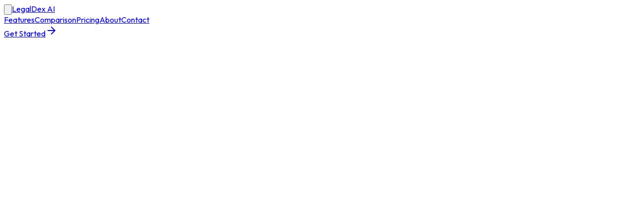

--- FILE ---
content_type: text/html; charset=utf-8
request_url: https://legaldex.com/terms
body_size: 9827
content:
<!DOCTYPE html><!--xVceYHH61yYcEiGyGd_Ru--><html lang="en"><head><meta charSet="utf-8"/><meta name="viewport" content="width=device-width, initial-scale=1"/><link rel="preload" href="/_next/static/media/1b99372b3eaef0c8-s.p.758e15a8.woff2" as="font" crossorigin="" type="font/woff2"/><link rel="stylesheet" href="/_next/static/chunks/814a662f9593659b.css" data-precedence="next"/><link rel="preload" as="script" fetchPriority="low" href="/_next/static/chunks/b63f827ff19f3748.js"/><script src="/_next/static/chunks/fba8045872972ede.js" async=""></script><script src="/_next/static/chunks/77e20afd0aa65abc.js" async=""></script><script src="/_next/static/chunks/a99d64e7e78909d3.js" async=""></script><script src="/_next/static/chunks/7994f4f89616778e.js" async=""></script><script src="/_next/static/chunks/turbopack-14e68350823ce59f.js" async=""></script><script src="/_next/static/chunks/2ee5cc06ac52341a.js" async=""></script><script src="/_next/static/chunks/ff1a16fafef87110.js" async=""></script><script src="/_next/static/chunks/4ac592dee5ba8ea3.js" async=""></script><script src="/_next/static/chunks/4c10e1cf1b42f8dd.js" async=""></script><script src="/_next/static/chunks/a873abd8df014ca3.js" async=""></script><link rel="preload" href="/scripts/extension-conflict-fix.js" as="script"/><link rel="preload" href="https://www.googletagmanager.com/gtag/js?id=G-6726NVX67R" as="script"/><link rel="preload" href="https://www.googletagmanager.com/gtag/js?id=G-JPD4FHNMDD" as="script"/><link rel="preload" href="https://pagead2.googlesyndication.com/pagead/js/adsbygoogle.js?client=ca-pub-6845482112081340" as="script" crossorigin=""/><meta name="next-size-adjust" content=""/><title>Terms of Service | LegalDex AI</title><meta name="description" content="Terms of Service for LegalDex AI. Read our terms and conditions for using our AI-powered legal research platform."/><meta name="author" content="LegalDex AI"/><meta name="keywords" content="legal AI,legal research,document analysis,law firm software,legal technology,AI legal assistant,legal automation,Philippine law,legal platform"/><meta name="creator" content="LegalDex AI"/><meta name="publisher" content="LegalDex AI"/><meta name="robots" content="index, follow"/><meta name="googlebot" content="index, follow, max-video-preview:-1, max-image-preview:large, max-snippet:-1"/><link rel="canonical" href="https://legaldex.com/terms"/><meta name="format-detection" content="telephone=no, address=no, email=no"/><meta name="google-site-verification" content="your-google-site-verification"/><meta property="og:title" content="Terms of Service - LegalDex AI"/><meta property="og:description" content="Terms of Service for LegalDex AI. Read our terms and conditions for using our AI-powered legal research platform."/><meta property="og:url" content="https://legaldex.com/terms"/><meta name="twitter:card" content="summary"/><meta name="twitter:title" content="Terms of Service - LegalDex AI"/><meta name="twitter:description" content="Terms of Service for LegalDex AI. Read our terms and conditions for using our AI-powered legal research platform."/><link rel="shortcut icon" href="/logo.svg"/><link rel="icon" href="/favicon.ico?favicon.d4eddb97.ico" sizes="96x96" type="image/x-icon"/><link rel="icon" href="/logo.svg" type="image/svg+xml"/><link rel="icon" href="/logo.svg" type="image/svg+xml" sizes="any"/><link rel="apple-touch-icon" href="/logo.svg" type="image/svg+xml"/><script type="application/ld+json">{"@context":"https://schema.org","@type":"Organization","name":"LegalDex AI","url":"https://legaldex.com","logo":"https://legaldex.com/logo.png","sameAs":["https://twitter.com/legaldex","https://linkedin.com/company/legaldex"],"description":"AI-powered legal intelligence platform for modern law practices","foundingDate":"2024","areaServed":"Philippines","legalName":"LegalDex AI","address":{"@type":"PostalAddress","addressCountry":"PH","addressRegion":"Metro Manila"},"contactPoint":{"@type":"ContactPoint","contactType":"customer service","availableLanguage":["English","Filipino"]}}</script><script type="application/ld+json">{"@context":"https://schema.org","@type":"WebSite","url":"https://legaldex.com","name":"LegalDex AI","description":"AI-powered legal intelligence platform for modern law practices","potentialAction":[{"@type":"SearchAction","target":"https://legaldex.com/jurisprudence?q={search_term_string}","query-input":"required name=search_term_string","name":"Search Philippine Jurisprudence"},{"@type":"SearchAction","target":"https://legaldex.com/laws?q={search_term_string}","query-input":"required name=search_term_string","name":"Search Philippine Laws"}]}</script><script type="application/ld+json">{"@context":"https://schema.org","@type":"SoftwareApplication","name":"LegalDex AI Platform","applicationCategory":"Legal Software","operatingSystem":"Web","offers":{"@type":"Offer","price":"0","priceCurrency":"PHP","priceValidUntil":"2025-12-31","shippingDetails":{"@type":"OfferShippingDetails","shippingRate":{"@type":"MonetaryAmount","value":"0","currency":"PHP"},"shippingDestination":{"@type":"DefinedRegion","addressCountry":"PH"}},"hasMerchantReturnPolicy":{"@type":"MerchantReturnPolicy","returnPolicyCategory":"MerchantReturnNotPermitted"}},"aggregateRating":{"@type":"AggregateRating","ratingValue":"4.5","ratingCount":"4634","bestRating":"5","worstRating":"1"},"featureList":["AI-powered legal research","Document analysis","Case summarization","Legal issue identification","Real-time updates","Multi-document comparison"],"screenshot":"https://legaldex.com/api/og","downloadUrl":"https://legaldex.com","softwareVersion":"1.0.0","applicationSubCategory":"Legal Research","permissions":"Requires user authentication"}</script><script type="application/ld+json">{"@context":"https://schema.org","@type":"Product","name":"LegalDex AI Platform","description":"AI-powered legal research and analysis platform","image":"https://legaldex.com/product-image.jpg","brand":{"@type":"Brand","name":"LegalDex AI"},"offers":{"@type":"AggregateOffer","priceCurrency":"PHP","lowPrice":"0","highPrice":"9999","offerCount":"3"},"aggregateRating":{"@type":"AggregateRating","ratingValue":"4.5","ratingCount":"4634","bestRating":"5","worstRating":"1"},"category":"Legal Software","keywords":"legal AI, legal research, document analysis, law firm software","slogan":"Transform Your Legal Practice with AI","additionalProperty":[{"@type":"PropertyValue","name":"Features","value":"AI-powered research, Document analysis, Case summarization"},{"@type":"PropertyValue","name":"Supported Languages","value":"English, Filipino"}]}</script><script type="application/ld+json">{"@context":"https://schema.org","@type":"FAQPage","mainEntity":[{"@type":"Question","name":"What is LegalDex AI?","acceptedAnswer":{"@type":"Answer","text":"LegalDex AI is an advanced legal research and analysis platform that uses artificial intelligence to help legal professionals save time and improve accuracy in their work."}},{"@type":"Question","name":"How does LegalDex AI help legal professionals?","acceptedAnswer":{"@type":"Answer","text":"LegalDex AI helps legal professionals by automating legal research, analyzing documents, providing case summaries, and offering AI-powered insights, saving up to 70% of research time."}},{"@type":"Question","name":"Is LegalDex AI suitable for Philippine law?","acceptedAnswer":{"@type":"Answer","text":"Yes, LegalDex AI is specifically designed for Philippine law, covering Supreme Court decisions, statutes, and other legal documents relevant to the Philippine legal system."}},{"@type":"Question","name":"What features does LegalDex AI offer?","acceptedAnswer":{"@type":"Answer","text":"LegalDex AI offers features including legal research automation, document analysis, case summarization, legal issue identification, and AI-powered legal insights."}},{"@type":"Question","name":"How accurate is LegalDex AI's analysis?","acceptedAnswer":{"@type":"Answer","text":"LegalDex AI maintains high accuracy through advanced AI models trained on Philippine legal documents and continuous validation by legal experts."}},{"@type":"Question","name":"Can I try LegalDex AI before subscribing?","acceptedAnswer":{"@type":"Answer","text":"Yes, LegalDex AI offers a free trial period where you can experience all premium features before making a subscription decision."}}]}</script><script type="application/ld+json">{"@context":"https://schema.org","@type":"BreadcrumbList","itemListElement":[{"@type":"ListItem","position":1,"name":"Home","item":"https://legaldex.com"},{"@type":"ListItem","position":2,"name":"Features","item":"https://legaldex.com#features"},{"@type":"ListItem","position":3,"name":"Pricing","item":"https://legaldex.com#pricing"}]}</script><script>(self.__next_s=self.__next_s||[]).push(["/scripts/extension-conflict-fix.js",{}])</script><script src="/_next/static/chunks/a6dad97d9634a72d.js" noModule=""></script></head><body class="outfit_43d50961-module__KOAtAG__className min-h-screen flex flex-col antialiased dark:bg-gray-900"><div hidden=""><!--$--><!--/$--></div><div class="flex flex-col min-h-screen"><header><nav class="fixed top-0 left-0 right-0 z-999 transition-all duration-500 ease-in-out bg-transparent text-gray-900 dark:text-white"><div class="mx-auto max-w-7xl px-4 sm:px-6 lg:px-8"><div class="flex h-16 items-center justify-between"><div class="flex items-center gap-4"><button class="lg:hidden inline-flex items-center justify-center rounded-3xl p-2 text-gray-700 hover:bg-gray-100 dark:text-gray-300 dark:hover:bg-gray-800" aria-label="Toggle menu"><svg xmlns="http://www.w3.org/2000/svg" class="h-6 w-6" fill="none" viewBox="0 0 24 24" stroke="currentColor"><path stroke-linecap="round" stroke-linejoin="round" stroke-width="2" d="M4 6h16M4 12h8m-8 6h16"></path></svg></button><a class="text-xl font-bold bg-clip-text text-transparent bg-gradient-to-r from-brand-500 to-blue-light-500" href="/">LegalDex AI</a></div><div class="hidden lg:flex lg:items-center lg:gap-8"><a class="text-sm font-medium text-gray-700 hover:text-brand-500 dark:text-gray-300 dark:hover:text-brand-400 transition-colors" href="/#features">Features</a><a class="text-sm font-medium text-gray-700 hover:text-brand-500 dark:text-gray-300 dark:hover:text-brand-400 transition-colors" href="/#comparison">Comparison</a><a class="text-sm font-medium text-gray-700 hover:text-brand-500 dark:text-gray-300 dark:hover:text-brand-400 transition-colors" href="/#pricing">Pricing</a><a class="text-sm font-medium text-gray-700 hover:text-brand-500 dark:text-gray-300 dark:hover:text-brand-400 transition-colors" href="/about">About</a><a class="text-sm font-medium text-gray-700 hover:text-brand-500 dark:text-gray-300 dark:hover:text-brand-400 transition-colors" href="/contact">Contact</a></div><div class="flex items-center"><a class="inline-flex items-center gap-2 rounded-3xl px-4 py-2.5 text-sm font-medium transition-all duration-300 group bg-brand-500/10 text-brand-600 hover:bg-brand-500 hover:text-white dark:bg-brand-500/20 dark:text-brand-400 dark:hover:bg-brand-600 dark:hover:text-white" href="/signin">Get Started<svg xmlns="http://www.w3.org/2000/svg" width="24" height="24" viewBox="0 0 24 24" fill="none" stroke="currentColor" stroke-width="2" stroke-linecap="round" stroke-linejoin="round" class="lucide lucide-arrow-right w-4 h-4 group-hover:translate-x-1 transition-transform" aria-hidden="true"><path d="M5 12h14"></path><path d="m12 5 7 7-7 7"></path></svg></a></div></div></div></nav></header><main class="flex-1"><section class="relative py-20 bg-gradient-to-b from-white to-gray-50 dark:from-gray-950 dark:to-gray-900"><div class="absolute inset-0 bg-grid-primary/[0.02]"></div><div class="container mx-auto px-4 relative z-10"><div style="opacity:0;transform:translateY(20px)"><h1 class="text-4xl md:text-5xl font-bold text-center mb-6 text-gray-900 dark:text-white">Terms of Service</h1><p class="text-lg text-center max-w-2xl mx-auto text-gray-600 dark:text-gray-400">Last updated: December 2024</p></div></div></section><section class="py-16"><div class="container mx-auto px-4"><div class="max-w-3xl mx-auto"><div class="prose prose-lg dark:prose-invert max-w-none"><div style="opacity:0;transform:translateY(20px)"><h2>1. Acceptance of Terms</h2><p>By accessing and using LegalDex AI (&quot;Service&quot;), you accept and agree to be bound by these Terms of Service. If you do not agree to these terms, please do not use our Service.</p><h2>2. Description of Service</h2><p>LegalDex AI provides AI-powered legal research tools, including but not limited to:</p><ul><li>AI Legal Assistant for legal research queries</li><li>Jurisprudence search and analysis</li><li>Philippine laws database access</li><li>Document analysis tools</li><li>E-Notary services (where available)</li></ul><h2>3. User Accounts</h2><p>To access certain features, you may need to create an account. You are responsible for:</p><ul><li>Maintaining the confidentiality of your account credentials</li><li>All activities that occur under your account</li><li>Providing accurate and complete registration information</li></ul><h2>4. Acceptable Use</h2><p>You agree to use the Service only for lawful purposes and in accordance with these Terms. You agree not to:</p><ul><li>Use the Service in violation of any applicable laws or regulations</li><li>Attempt to gain unauthorized access to our systems</li><li>Use the Service to harass, abuse, or harm others</li><li>Transmit malicious code or interfere with the Service</li><li>Reproduce, duplicate, or resell any part of the Service without permission</li></ul><h2>5. Legal Disclaimer</h2><p class="font-semibold text-amber-700 dark:text-amber-400">IMPORTANT: LegalDex AI is an AI-powered research tool and does NOT provide legal advice. The information provided through our Service is for informational and educational purposes only and should not be construed as legal advice.</p><p>You should consult with a qualified attorney for legal advice specific to your situation. LegalDex AI does not create an attorney-client relationship between you and any legal professional.</p><h2>6. Intellectual Property</h2><p>The Service and its original content, features, and functionality are owned by LegalDex AI and are protected by international copyright, trademark, and other intellectual property laws.</p><h2>7. Privacy</h2><p>Your use of the Service is also governed by our <a class="text-brand-500 hover:text-brand-600" href="/privacy">Privacy Policy</a>. Please review our Privacy Policy to understand how we collect, use, and protect your information.</p><h2>8. Limitation of Liability</h2><p>To the maximum extent permitted by law, LegalDex AI shall not be liable for any indirect, incidental, special, consequential, or punitive damages, including but not limited to loss of profits, data, or other intangible losses.</p><h2>9. Changes to Terms</h2><p>We reserve the right to modify these Terms at any time. We will notify users of any material changes by posting the new Terms on this page. Your continued use of the Service after changes constitutes acceptance of the modified Terms.</p><h2>10. Governing Law</h2><p>These Terms shall be governed by and construed in accordance with the laws of the Republic of the Philippines, without regard to its conflict of law provisions.</p><h2>11. Contact Us</h2><p>If you have any questions about these Terms, please contact us at:</p><ul><li>Email: <a href="mailto:hi@legaldex.com" class="text-brand-500 hover:text-brand-600">hi@legaldex.com</a></li></ul></div></div></div></div></section><section class="py-16 bg-gray-50 dark:bg-gray-900"><div class="container mx-auto px-4"><div style="opacity:0;transform:translateY(20px)"><div class="max-w-2xl mx-auto text-center"><h2 class="text-2xl font-bold mb-4 text-gray-900 dark:text-white">Have Questions?</h2><p class="text-gray-600 dark:text-gray-400 mb-6">If you have any questions about our Terms of Service, feel free to reach out.</p><a class="inline-flex items-center justify-center rounded-3xl bg-brand-500 px-8 py-4 text-base font-semibold text-white shadow-theme-lg hover:bg-brand-600 hover:shadow-theme-xl transition-all" href="/contact">Contact Us</a></div></div></div></section><!--$--><!--/$--></main><footer class="bg-white border-t border-gray-200 dark:bg-gray-900 dark:border-gray-800"><div class="mx-auto max-w-7xl px-4 py-12 sm:px-6 lg:px-8"><div class="grid grid-cols-1 gap-8 sm:grid-cols-2 lg:grid-cols-4"><nav class="space-y-4"><h6 class="text-sm font-semibold uppercase tracking-wider text-gray-900 dark:text-white">Product</h6><ul class="space-y-2"><li><a class="text-sm text-gray-600 hover:text-brand-500 dark:text-gray-400 dark:hover:text-brand-400 transition-colors" href="#features">Features</a></li><li><a class="text-sm text-gray-600 hover:text-brand-500 dark:text-gray-400 dark:hover:text-brand-400 transition-colors" href="#pricing">Pricing</a></li></ul></nav><nav class="space-y-4"><h6 class="text-sm font-semibold uppercase tracking-wider text-gray-900 dark:text-white">Company</h6><ul class="space-y-2"><li><a class="text-sm text-gray-600 hover:text-brand-500 dark:text-gray-400 dark:hover:text-brand-400 transition-colors" href="/about">About</a></li><li><a class="text-sm text-gray-600 hover:text-brand-500 dark:text-gray-400 dark:hover:text-brand-400 transition-colors" href="/contact">Contact</a></li></ul></nav><nav class="space-y-4"><h6 class="text-sm font-semibold uppercase tracking-wider text-gray-900 dark:text-white">Legal</h6><ul class="space-y-2"><li><a class="text-sm text-gray-600 hover:text-brand-500 dark:text-gray-400 dark:hover:text-brand-400 transition-colors" href="/privacy">Privacy Policy</a></li><li><a class="text-sm text-gray-600 hover:text-brand-500 dark:text-gray-400 dark:hover:text-brand-400 transition-colors" href="/terms">Terms of Service</a></li></ul></nav><div class="space-y-4"><h6 class="text-sm font-semibold uppercase tracking-wider text-gray-900 dark:text-white">LegalDex AI</h6><p class="text-sm text-gray-600 dark:text-gray-400">© 2025 LegalDex AI. All rights reserved.</p><div class="flex gap-4"><a class="inline-flex items-center justify-center w-10 h-10 rounded-3xl text-gray-600 hover:bg-gray-100 hover:text-brand-500 dark:text-gray-400 dark:hover:bg-gray-800 dark:hover:text-brand-400 transition-all" aria-label="Facebook" href="/facebook"><svg xmlns="http://www.w3.org/2000/svg" width="24" height="24" viewBox="0 0 24 24" fill="none" stroke="currentColor" stroke-width="2" stroke-linecap="round" stroke-linejoin="round" class="lucide lucide-facebook w-5 h-5" aria-hidden="true"><path d="M18 2h-3a5 5 0 0 0-5 5v3H7v4h3v8h4v-8h3l1-4h-4V7a1 1 0 0 1 1-1h3z"></path></svg></a><a class="inline-flex items-center justify-center w-10 h-10 rounded-3xl text-gray-600 hover:bg-gray-100 hover:text-brand-500 dark:text-gray-400 dark:hover:bg-gray-800 dark:hover:text-brand-400 transition-all" aria-label="LinkedIn" href="/linkedin"><svg xmlns="http://www.w3.org/2000/svg" width="24" height="24" viewBox="0 0 24 24" fill="none" stroke="currentColor" stroke-width="2" stroke-linecap="round" stroke-linejoin="round" class="lucide lucide-linkedin w-5 h-5" aria-hidden="true"><path d="M16 8a6 6 0 0 1 6 6v7h-4v-7a2 2 0 0 0-2-2 2 2 0 0 0-2 2v7h-4v-7a6 6 0 0 1 6-6z"></path><rect width="4" height="12" x="2" y="9"></rect><circle cx="4" cy="4" r="2"></circle></svg></a></div></div></div></div></footer></div><section aria-label="Notifications alt+T" tabindex="-1" aria-live="polite" aria-relevant="additions text" aria-atomic="false"></section><script src="/_next/static/chunks/b63f827ff19f3748.js" id="_R_" async=""></script><script>(self.__next_f=self.__next_f||[]).push([0])</script><script>self.__next_f.push([1,"1:\"$Sreact.fragment\"\n10:I[68027,[],\"default\"]\n:HL[\"/_next/static/chunks/814a662f9593659b.css\",\"style\"]\n:HL[\"/_next/static/media/1b99372b3eaef0c8-s.p.758e15a8.woff2\",\"font\",{\"crossOrigin\":\"\",\"type\":\"font/woff2\"}]\n2:T404,{\"@context\":\"https://schema.org\",\"@type\":\"SoftwareApplication\",\"name\":\"LegalDex AI Platform\",\"applicationCategory\":\"Legal Software\",\"operatingSystem\":\"Web\",\"offers\":{\"@type\":\"Offer\",\"price\":\"0\",\"priceCurrency\":\"PHP\",\"priceValidUntil\":\"2025-12-31\",\"shippingDetails\":{\"@type\":\"OfferShippingDetails\",\"shippingRate\":{\"@type\":\"MonetaryAmount\",\"value\":\"0\",\"currency\":\"PHP\"},\"shippingDestination\":{\"@type\":\"DefinedRegion\",\"addressCountry\":\"PH\"}},\"hasMerchantReturnPolicy\":{\"@type\":\"MerchantReturnPolicy\",\"returnPolicyCategory\":\"MerchantReturnNotPermitted\"}},\"aggregateRating\":{\"@type\":\"AggregateRating\",\"ratingValue\":\"4.5\",\"ratingCount\":\"4634\",\"bestRating\":\"5\",\"worstRating\":\"1\"},\"featureList\":[\"AI-powered legal research\",\"Document analysis\",\"Case summarization\",\"Legal issue identification\",\"Real-time updates\",\"Multi-document comparison\"],\"screenshot\":\"https://legaldex.com/api/og\",\"downloadUrl\":\"https://legaldex.com\",\"softwareVersion\":\"1.0.0\",\"applicationSubCategory\":\"Legal Research\",\"permissions\":\"Requires user authentication\"}"])</script><script>self.__next_f.push([1,"0:{\"P\":null,\"b\":\"xVceYHH61yYcEiGyGd-Ru\",\"c\":[\"\",\"terms\"],\"q\":\"\",\"i\":false,\"f\":[[[\"\",{\"children\":[\"(site)\",{\"children\":[\"terms\",{\"children\":[\"__PAGE__\",{}]}]}]},\"$undefined\",\"$undefined\",true],[[\"$\",\"$1\",\"c\",{\"children\":[[[\"$\",\"link\",\"0\",{\"rel\":\"stylesheet\",\"href\":\"/_next/static/chunks/814a662f9593659b.css\",\"precedence\":\"next\",\"crossOrigin\":\"$undefined\",\"nonce\":\"$undefined\"}],[\"$\",\"script\",\"script-0\",{\"src\":\"/_next/static/chunks/2ee5cc06ac52341a.js\",\"async\":true,\"nonce\":\"$undefined\"}]],[\"$\",\"html\",null,{\"lang\":\"en\",\"children\":[[\"$\",\"head\",null,{\"children\":[[[\"$\",\"script\",null,{\"type\":\"application/ld+json\",\"dangerouslySetInnerHTML\":{\"__html\":\"{\\\"@context\\\":\\\"https://schema.org\\\",\\\"@type\\\":\\\"Organization\\\",\\\"name\\\":\\\"LegalDex AI\\\",\\\"url\\\":\\\"https://legaldex.com\\\",\\\"logo\\\":\\\"https://legaldex.com/logo.png\\\",\\\"sameAs\\\":[\\\"https://twitter.com/legaldex\\\",\\\"https://linkedin.com/company/legaldex\\\"],\\\"description\\\":\\\"AI-powered legal intelligence platform for modern law practices\\\",\\\"foundingDate\\\":\\\"2024\\\",\\\"areaServed\\\":\\\"Philippines\\\",\\\"legalName\\\":\\\"LegalDex AI\\\",\\\"address\\\":{\\\"@type\\\":\\\"PostalAddress\\\",\\\"addressCountry\\\":\\\"PH\\\",\\\"addressRegion\\\":\\\"Metro Manila\\\"},\\\"contactPoint\\\":{\\\"@type\\\":\\\"ContactPoint\\\",\\\"contactType\\\":\\\"customer service\\\",\\\"availableLanguage\\\":[\\\"English\\\",\\\"Filipino\\\"]}}\"}}],[\"$\",\"script\",null,{\"type\":\"application/ld+json\",\"dangerouslySetInnerHTML\":{\"__html\":\"{\\\"@context\\\":\\\"https://schema.org\\\",\\\"@type\\\":\\\"WebSite\\\",\\\"url\\\":\\\"https://legaldex.com\\\",\\\"name\\\":\\\"LegalDex AI\\\",\\\"description\\\":\\\"AI-powered legal intelligence platform for modern law practices\\\",\\\"potentialAction\\\":[{\\\"@type\\\":\\\"SearchAction\\\",\\\"target\\\":\\\"https://legaldex.com/jurisprudence?q={search_term_string}\\\",\\\"query-input\\\":\\\"required name=search_term_string\\\",\\\"name\\\":\\\"Search Philippine Jurisprudence\\\"},{\\\"@type\\\":\\\"SearchAction\\\",\\\"target\\\":\\\"https://legaldex.com/laws?q={search_term_string}\\\",\\\"query-input\\\":\\\"required name=search_term_string\\\",\\\"name\\\":\\\"Search Philippine Laws\\\"}]}\"}}],[\"$\",\"script\",null,{\"type\":\"application/ld+json\",\"dangerouslySetInnerHTML\":{\"__html\":\"$2\"}}],[\"$\",\"script\",null,{\"type\":\"application/ld+json\",\"dangerouslySetInnerHTML\":{\"__html\":\"{\\\"@context\\\":\\\"https://schema.org\\\",\\\"@type\\\":\\\"Product\\\",\\\"name\\\":\\\"LegalDex AI Platform\\\",\\\"description\\\":\\\"AI-powered legal research and analysis platform\\\",\\\"image\\\":\\\"https://legaldex.com/product-image.jpg\\\",\\\"brand\\\":{\\\"@type\\\":\\\"Brand\\\",\\\"name\\\":\\\"LegalDex AI\\\"},\\\"offers\\\":{\\\"@type\\\":\\\"AggregateOffer\\\",\\\"priceCurrency\\\":\\\"PHP\\\",\\\"lowPrice\\\":\\\"0\\\",\\\"highPrice\\\":\\\"9999\\\",\\\"offerCount\\\":\\\"3\\\"},\\\"aggregateRating\\\":{\\\"@type\\\":\\\"AggregateRating\\\",\\\"ratingValue\\\":\\\"4.5\\\",\\\"ratingCount\\\":\\\"4634\\\",\\\"bestRating\\\":\\\"5\\\",\\\"worstRating\\\":\\\"1\\\"},\\\"category\\\":\\\"Legal Software\\\",\\\"keywords\\\":\\\"legal AI, legal research, document analysis, law firm software\\\",\\\"slogan\\\":\\\"Transform Your Legal Practice with AI\\\",\\\"additionalProperty\\\":[{\\\"@type\\\":\\\"PropertyValue\\\",\\\"name\\\":\\\"Features\\\",\\\"value\\\":\\\"AI-powered research, Document analysis, Case summarization\\\"},{\\\"@type\\\":\\\"PropertyValue\\\",\\\"name\\\":\\\"Supported Languages\\\",\\\"value\\\":\\\"English, Filipino\\\"}]}\"}}],\"$L3\",\"$L4\"],\"$L5\",\"$L6\",\"$L7\",\"$L8\",\"$L9\",\"$La\"]}],\"$Lb\"]}]]}],{\"children\":[\"$Lc\",{\"children\":[\"$Ld\",{\"children\":[\"$Le\",{},null,false,false]},null,false,false]},null,false,false]},null,false,false],\"$Lf\",false]],\"m\":\"$undefined\",\"G\":[\"$10\",[]],\"S\":true}\n"])</script><script>self.__next_f.push([1,"12:I[79520,[\"/_next/static/chunks/2ee5cc06ac52341a.js\"],\"\"]\n13:I[27443,[\"/_next/static/chunks/2ee5cc06ac52341a.js\"],\"ThemeProvider\"]\n14:I[14131,[\"/_next/static/chunks/2ee5cc06ac52341a.js\"],\"SidebarProvider\"]\n15:I[39756,[\"/_next/static/chunks/ff1a16fafef87110.js\",\"/_next/static/chunks/4ac592dee5ba8ea3.js\"],\"default\"]\n16:I[37457,[\"/_next/static/chunks/ff1a16fafef87110.js\",\"/_next/static/chunks/4ac592dee5ba8ea3.js\"],\"default\"]\n17:I[46696,[\"/_next/static/chunks/2ee5cc06ac52341a.js\"],\"Toaster\"]\n18:I[82975,[\"/_next/static/chunks/2ee5cc06ac52341a.js\",\"/_next/static/chunks/4c10e1cf1b42f8dd.js\"],\"default\"]\n19:I[22016,[\"/_next/static/chunks/2ee5cc06ac52341a.js\",\"/_next/static/chunks/4c10e1cf1b42f8dd.js\",\"/_next/static/chunks/a873abd8df014ca3.js\"],\"\"]\n1c:I[50330,[\"/_next/static/chunks/2ee5cc06ac52341a.js\",\"/_next/static/chunks/4c10e1cf1b42f8dd.js\",\"/_next/static/chunks/a873abd8df014ca3.js\"],\"FadeIn\"]\n29:I[97367,[\"/_next/static/chunks/ff1a16fafef87110.js\",\"/_next/static/chunks/4ac592dee5ba8ea3.js\"],\"ViewportBoundary\"]\n2b:I[97367,[\"/_next/static/chunks/ff1a16fafef87110.js\",\"/_next/static/chunks/4ac592dee5ba8ea3.js\"],\"MetadataBoundary\"]\n2c:\"$Sreact.suspense\"\n11:T6b2,"])</script><script>self.__next_f.push([1,"{\"@context\":\"https://schema.org\",\"@type\":\"FAQPage\",\"mainEntity\":[{\"@type\":\"Question\",\"name\":\"What is LegalDex AI?\",\"acceptedAnswer\":{\"@type\":\"Answer\",\"text\":\"LegalDex AI is an advanced legal research and analysis platform that uses artificial intelligence to help legal professionals save time and improve accuracy in their work.\"}},{\"@type\":\"Question\",\"name\":\"How does LegalDex AI help legal professionals?\",\"acceptedAnswer\":{\"@type\":\"Answer\",\"text\":\"LegalDex AI helps legal professionals by automating legal research, analyzing documents, providing case summaries, and offering AI-powered insights, saving up to 70% of research time.\"}},{\"@type\":\"Question\",\"name\":\"Is LegalDex AI suitable for Philippine law?\",\"acceptedAnswer\":{\"@type\":\"Answer\",\"text\":\"Yes, LegalDex AI is specifically designed for Philippine law, covering Supreme Court decisions, statutes, and other legal documents relevant to the Philippine legal system.\"}},{\"@type\":\"Question\",\"name\":\"What features does LegalDex AI offer?\",\"acceptedAnswer\":{\"@type\":\"Answer\",\"text\":\"LegalDex AI offers features including legal research automation, document analysis, case summarization, legal issue identification, and AI-powered legal insights.\"}},{\"@type\":\"Question\",\"name\":\"How accurate is LegalDex AI's analysis?\",\"acceptedAnswer\":{\"@type\":\"Answer\",\"text\":\"LegalDex AI maintains high accuracy through advanced AI models trained on Philippine legal documents and continuous validation by legal experts.\"}},{\"@type\":\"Question\",\"name\":\"Can I try LegalDex AI before subscribing?\",\"acceptedAnswer\":{\"@type\":\"Answer\",\"text\":\"Yes, LegalDex AI offers a free trial period where you can experience all premium features before making a subscription decision.\"}}]}"])</script><script>self.__next_f.push([1,"3:[\"$\",\"script\",null,{\"type\":\"application/ld+json\",\"dangerouslySetInnerHTML\":{\"__html\":\"$11\"}}]\n4:[\"$\",\"script\",null,{\"type\":\"application/ld+json\",\"dangerouslySetInnerHTML\":{\"__html\":\"{\\\"@context\\\":\\\"https://schema.org\\\",\\\"@type\\\":\\\"BreadcrumbList\\\",\\\"itemListElement\\\":[{\\\"@type\\\":\\\"ListItem\\\",\\\"position\\\":1,\\\"name\\\":\\\"Home\\\",\\\"item\\\":\\\"https://legaldex.com\\\"},{\\\"@type\\\":\\\"ListItem\\\",\\\"position\\\":2,\\\"name\\\":\\\"Features\\\",\\\"item\\\":\\\"https://legaldex.com#features\\\"},{\\\"@type\\\":\\\"ListItem\\\",\\\"position\\\":3,\\\"name\\\":\\\"Pricing\\\",\\\"item\\\":\\\"https://legaldex.com#pricing\\\"}]}\"}}]\n5:[\"$\",\"$L12\",null,{\"src\":\"/scripts/extension-conflict-fix.js\",\"strategy\":\"beforeInteractive\"}]\n6:[\"$\",\"$L12\",null,{\"src\":\"https://www.googletagmanager.com/gtag/js?id=G-6726NVX67R\",\"strategy\":\"afterInteractive\"}]\n7:[\"$\",\"$L12\",null,{\"id\":\"google-analytics\",\"strategy\":\"afterInteractive\",\"children\":\"\\n            window.dataLayer = window.dataLayer || [];\\n            function gtag(){dataLayer.push(arguments);}\\n            gtag('js', new Date());\\n            gtag('config', 'G-6726NVX67R');\\n          \"}]\n8:[\"$\",\"$L12\",null,{\"src\":\"https://www.googletagmanager.com/gtag/js?id=G-JPD4FHNMDD\",\"strategy\":\"afterInteractive\"}]\n9:[\"$\",\"$L12\",null,{\"id\":\"google-analytics-2\",\"strategy\":\"afterInteractive\",\"children\":\"\\n            window.dataLayer = window.dataLayer || [];\\n            function gtag(){dataLayer.push(arguments);}\\n            gtag('js', new Date());\\n            gtag('config', 'G-JPD4FHNMDD');\\n          \"}]\na:[\"$\",\"$L12\",null,{\"async\":true,\"src\":\"https://pagead2.googlesyndication.com/pagead/js/adsbygoogle.js?client=ca-pub-6845482112081340\",\"crossOrigin\":\"anonymous\",\"strategy\":\"afterInteractive\"}]\n"])</script><script>self.__next_f.push([1,"b:[\"$\",\"body\",null,{\"className\":\"outfit_43d50961-module__KOAtAG__className min-h-screen flex flex-col antialiased dark:bg-gray-900\",\"children\":[\"$\",\"$L13\",null,{\"children\":[\"$\",\"$L14\",null,{\"children\":[[\"$\",\"$L15\",null,{\"parallelRouterKey\":\"children\",\"error\":\"$undefined\",\"errorStyles\":\"$undefined\",\"errorScripts\":\"$undefined\",\"template\":[\"$\",\"$L16\",null,{}],\"templateStyles\":\"$undefined\",\"templateScripts\":\"$undefined\",\"notFound\":[[[\"$\",\"title\",null,{\"children\":\"404: This page could not be found.\"}],[\"$\",\"div\",null,{\"style\":{\"fontFamily\":\"system-ui,\\\"Segoe UI\\\",Roboto,Helvetica,Arial,sans-serif,\\\"Apple Color Emoji\\\",\\\"Segoe UI Emoji\\\"\",\"height\":\"100vh\",\"textAlign\":\"center\",\"display\":\"flex\",\"flexDirection\":\"column\",\"alignItems\":\"center\",\"justifyContent\":\"center\"},\"children\":[\"$\",\"div\",null,{\"children\":[[\"$\",\"style\",null,{\"dangerouslySetInnerHTML\":{\"__html\":\"body{color:#000;background:#fff;margin:0}.next-error-h1{border-right:1px solid rgba(0,0,0,.3)}@media (prefers-color-scheme:dark){body{color:#fff;background:#000}.next-error-h1{border-right:1px solid rgba(255,255,255,.3)}}\"}}],[\"$\",\"h1\",null,{\"className\":\"next-error-h1\",\"style\":{\"display\":\"inline-block\",\"margin\":\"0 20px 0 0\",\"padding\":\"0 23px 0 0\",\"fontSize\":24,\"fontWeight\":500,\"verticalAlign\":\"top\",\"lineHeight\":\"49px\"},\"children\":404}],[\"$\",\"div\",null,{\"style\":{\"display\":\"inline-block\"},\"children\":[\"$\",\"h2\",null,{\"style\":{\"fontSize\":14,\"fontWeight\":400,\"lineHeight\":\"49px\",\"margin\":0},\"children\":\"This page could not be found.\"}]}]]}]}]],[]],\"forbidden\":\"$undefined\",\"unauthorized\":\"$undefined\"}],[\"$\",\"$L17\",null,{}]]}]}]}]\n"])</script><script>self.__next_f.push([1,"c:[\"$\",\"$1\",\"c\",{\"children\":[[[\"$\",\"script\",\"script-0\",{\"src\":\"/_next/static/chunks/4c10e1cf1b42f8dd.js\",\"async\":true,\"nonce\":\"$undefined\"}]],[\"$\",\"div\",null,{\"className\":\"flex flex-col min-h-screen\",\"children\":[[\"$\",\"header\",null,{\"children\":[\"$\",\"$L18\",null,{}]}],[\"$\",\"main\",null,{\"className\":\"flex-1\",\"children\":[\"$\",\"$L15\",null,{\"parallelRouterKey\":\"children\",\"error\":\"$undefined\",\"errorStyles\":\"$undefined\",\"errorScripts\":\"$undefined\",\"template\":[\"$\",\"$L16\",null,{}],\"templateStyles\":\"$undefined\",\"templateScripts\":\"$undefined\",\"notFound\":[[[\"$\",\"title\",null,{\"children\":\"404: This page could not be found.\"}],[\"$\",\"div\",null,{\"style\":\"$b:props:children:props:children:props:children:0:props:notFound:0:1:props:style\",\"children\":[\"$\",\"div\",null,{\"children\":[[\"$\",\"style\",null,{\"dangerouslySetInnerHTML\":{\"__html\":\"body{color:#000;background:#fff;margin:0}.next-error-h1{border-right:1px solid rgba(0,0,0,.3)}@media (prefers-color-scheme:dark){body{color:#fff;background:#000}.next-error-h1{border-right:1px solid rgba(255,255,255,.3)}}\"}}],[\"$\",\"h1\",null,{\"className\":\"next-error-h1\",\"style\":\"$b:props:children:props:children:props:children:0:props:notFound:0:1:props:children:props:children:1:props:style\",\"children\":404}],[\"$\",\"div\",null,{\"style\":\"$b:props:children:props:children:props:children:0:props:notFound:0:1:props:children:props:children:2:props:style\",\"children\":[\"$\",\"h2\",null,{\"style\":\"$b:props:children:props:children:props:children:0:props:notFound:0:1:props:children:props:children:2:props:children:props:style\",\"children\":\"This page could not be found.\"}]}]]}]}]],[]],\"forbidden\":\"$undefined\",\"unauthorized\":\"$undefined\"}]}],[\"$\",\"footer\",null,{\"className\":\"bg-white border-t border-gray-200 dark:bg-gray-900 dark:border-gray-800\",\"children\":[\"$\",\"div\",null,{\"className\":\"mx-auto max-w-7xl px-4 py-12 sm:px-6 lg:px-8\",\"children\":[\"$\",\"div\",null,{\"className\":\"grid grid-cols-1 gap-8 sm:grid-cols-2 lg:grid-cols-4\",\"children\":[[\"$\",\"nav\",null,{\"className\":\"space-y-4\",\"children\":[[\"$\",\"h6\",null,{\"className\":\"text-sm font-semibold uppercase tracking-wider text-gray-900 dark:text-white\",\"children\":\"Product\"}],[\"$\",\"ul\",null,{\"className\":\"space-y-2\",\"children\":[[\"$\",\"li\",null,{\"children\":[\"$\",\"$L19\",null,{\"href\":\"#features\",\"className\":\"text-sm text-gray-600 hover:text-brand-500 dark:text-gray-400 dark:hover:text-brand-400 transition-colors\",\"children\":\"Features\"}]}],[\"$\",\"li\",null,{\"children\":[\"$\",\"$L19\",null,{\"href\":\"#pricing\",\"className\":\"text-sm text-gray-600 hover:text-brand-500 dark:text-gray-400 dark:hover:text-brand-400 transition-colors\",\"children\":\"Pricing\"}]}]]}]]}],[\"$\",\"nav\",null,{\"className\":\"space-y-4\",\"children\":[[\"$\",\"h6\",null,{\"className\":\"text-sm font-semibold uppercase tracking-wider text-gray-900 dark:text-white\",\"children\":\"Company\"}],[\"$\",\"ul\",null,{\"className\":\"space-y-2\",\"children\":[[\"$\",\"li\",null,{\"children\":[\"$\",\"$L19\",null,{\"href\":\"/about\",\"className\":\"text-sm text-gray-600 hover:text-brand-500 dark:text-gray-400 dark:hover:text-brand-400 transition-colors\",\"children\":\"About\"}]}],[\"$\",\"li\",null,{\"children\":[\"$\",\"$L19\",null,{\"href\":\"/contact\",\"className\":\"text-sm text-gray-600 hover:text-brand-500 dark:text-gray-400 dark:hover:text-brand-400 transition-colors\",\"children\":\"Contact\"}]}]]}]]}],[\"$\",\"nav\",null,{\"className\":\"space-y-4\",\"children\":[[\"$\",\"h6\",null,{\"className\":\"text-sm font-semibold uppercase tracking-wider text-gray-900 dark:text-white\",\"children\":\"Legal\"}],[\"$\",\"ul\",null,{\"className\":\"space-y-2\",\"children\":[[\"$\",\"li\",null,{\"children\":[\"$\",\"$L19\",null,{\"href\":\"/privacy\",\"className\":\"text-sm text-gray-600 hover:text-brand-500 dark:text-gray-400 dark:hover:text-brand-400 transition-colors\",\"children\":\"Privacy Policy\"}]}],[\"$\",\"li\",null,{\"children\":[\"$\",\"$L19\",null,{\"href\":\"/terms\",\"className\":\"text-sm text-gray-600 hover:text-brand-500 dark:text-gray-400 dark:hover:text-brand-400 transition-colors\",\"children\":\"Terms of Service\"}]}]]}]]}],[\"$\",\"div\",null,{\"className\":\"space-y-4\",\"children\":[[\"$\",\"h6\",null,{\"className\":\"text-sm font-semibold uppercase tracking-wider text-gray-900 dark:text-white\",\"children\":\"LegalDex AI\"}],[\"$\",\"p\",null,{\"className\":\"text-sm text-gray-600 dark:text-gray-400\",\"children\":\"© 2025 LegalDex AI. All rights reserved.\"}],[\"$\",\"div\",null,{\"className\":\"flex gap-4\",\"children\":[[\"$\",\"$L19\",null,{\"href\":\"/facebook\",\"className\":\"inline-flex items-center justify-center w-10 h-10 rounded-3xl text-gray-600 hover:bg-gray-100 hover:text-brand-500 dark:text-gray-400 dark:hover:bg-gray-800 dark:hover:text-brand-400 transition-all\",\"aria-label\":\"Facebook\",\"children\":[\"$\",\"svg\",null,{\"ref\":\"$undefined\",\"xmlns\":\"http://www.w3.org/2000/svg\",\"width\":24,\"height\":24,\"viewBox\":\"0 0 24 24\",\"fill\":\"none\",\"stroke\":\"currentColor\",\"strokeWidth\":2,\"strokeLinecap\":\"round\",\"strokeLinejoin\":\"round\",\"className\":\"lucide lucide-facebook w-5 h-5\",\"aria-hidden\":\"true\",\"children\":[\"$L1a\",\"$undefined\"]}]}],\"$L1b\"]}]]}]]}]}]}]]}]]}]\n"])</script><script>self.__next_f.push([1,"d:[\"$\",\"$1\",\"c\",{\"children\":[null,[\"$\",\"$L15\",null,{\"parallelRouterKey\":\"children\",\"error\":\"$undefined\",\"errorStyles\":\"$undefined\",\"errorScripts\":\"$undefined\",\"template\":[\"$\",\"$L16\",null,{}],\"templateStyles\":\"$undefined\",\"templateScripts\":\"$undefined\",\"notFound\":\"$undefined\",\"forbidden\":\"$undefined\",\"unauthorized\":\"$undefined\"}]]}]\n"])</script><script>self.__next_f.push([1,"e:[\"$\",\"$1\",\"c\",{\"children\":[[[\"$\",\"section\",null,{\"className\":\"relative py-20 bg-gradient-to-b from-white to-gray-50 dark:from-gray-950 dark:to-gray-900\",\"children\":[[\"$\",\"div\",null,{\"className\":\"absolute inset-0 bg-grid-primary/[0.02]\"}],[\"$\",\"div\",null,{\"className\":\"container mx-auto px-4 relative z-10\",\"children\":[\"$\",\"$L1c\",null,{\"children\":[[\"$\",\"h1\",null,{\"className\":\"text-4xl md:text-5xl font-bold text-center mb-6 text-gray-900 dark:text-white\",\"children\":\"Terms of Service\"}],[\"$\",\"p\",null,{\"className\":\"text-lg text-center max-w-2xl mx-auto text-gray-600 dark:text-gray-400\",\"children\":\"Last updated: December 2024\"}]]}]}]]}],[\"$\",\"section\",null,{\"className\":\"py-16\",\"children\":[\"$\",\"div\",null,{\"className\":\"container mx-auto px-4\",\"children\":[\"$\",\"div\",null,{\"className\":\"max-w-3xl mx-auto\",\"children\":[\"$\",\"div\",null,{\"className\":\"prose prose-lg dark:prose-invert max-w-none\",\"children\":[\"$\",\"$L1c\",null,{\"children\":[[\"$\",\"h2\",null,{\"children\":\"1. Acceptance of Terms\"}],[\"$\",\"p\",null,{\"children\":\"By accessing and using LegalDex AI (\\\"Service\\\"), you accept and agree to be bound by these Terms of Service. If you do not agree to these terms, please do not use our Service.\"}],[\"$\",\"h2\",null,{\"children\":\"2. Description of Service\"}],[\"$\",\"p\",null,{\"children\":\"LegalDex AI provides AI-powered legal research tools, including but not limited to:\"}],[\"$\",\"ul\",null,{\"children\":[[\"$\",\"li\",null,{\"children\":\"AI Legal Assistant for legal research queries\"}],[\"$\",\"li\",null,{\"children\":\"Jurisprudence search and analysis\"}],[\"$\",\"li\",null,{\"children\":\"Philippine laws database access\"}],[\"$\",\"li\",null,{\"children\":\"Document analysis tools\"}],[\"$\",\"li\",null,{\"children\":\"E-Notary services (where available)\"}]]}],[\"$\",\"h2\",null,{\"children\":\"3. User Accounts\"}],[\"$\",\"p\",null,{\"children\":\"To access certain features, you may need to create an account. You are responsible for:\"}],[\"$\",\"ul\",null,{\"children\":[[\"$\",\"li\",null,{\"children\":\"Maintaining the confidentiality of your account credentials\"}],[\"$\",\"li\",null,{\"children\":\"All activities that occur under your account\"}],[\"$\",\"li\",null,{\"children\":\"Providing accurate and complete registration information\"}]]}],[\"$\",\"h2\",null,{\"children\":\"4. Acceptable Use\"}],[\"$\",\"p\",null,{\"children\":\"You agree to use the Service only for lawful purposes and in accordance with these Terms. You agree not to:\"}],[\"$\",\"ul\",null,{\"children\":[[\"$\",\"li\",null,{\"children\":\"Use the Service in violation of any applicable laws or regulations\"}],[\"$\",\"li\",null,{\"children\":\"Attempt to gain unauthorized access to our systems\"}],[\"$\",\"li\",null,{\"children\":\"Use the Service to harass, abuse, or harm others\"}],[\"$\",\"li\",null,{\"children\":\"Transmit malicious code or interfere with the Service\"}],[\"$\",\"li\",null,{\"children\":\"Reproduce, duplicate, or resell any part of the Service without permission\"}]]}],[\"$\",\"h2\",null,{\"children\":\"5. Legal Disclaimer\"}],[\"$\",\"p\",null,{\"className\":\"font-semibold text-amber-700 dark:text-amber-400\",\"children\":\"IMPORTANT: LegalDex AI is an AI-powered research tool and does NOT provide legal advice. The information provided through our Service is for informational and educational purposes only and should not be construed as legal advice.\"}],[\"$\",\"p\",null,{\"children\":\"You should consult with a qualified attorney for legal advice specific to your situation. LegalDex AI does not create an attorney-client relationship between you and any legal professional.\"}],[\"$\",\"h2\",null,{\"children\":\"6. Intellectual Property\"}],[\"$\",\"p\",null,{\"children\":\"The Service and its original content, features, and functionality are owned by LegalDex AI and are protected by international copyright, trademark, and other intellectual property laws.\"}],[\"$\",\"h2\",null,{\"children\":\"7. Privacy\"}],[\"$\",\"p\",null,{\"children\":[\"Your use of the Service is also governed by our \",[\"$\",\"$L19\",null,{\"href\":\"/privacy\",\"className\":\"text-brand-500 hover:text-brand-600\",\"children\":\"Privacy Policy\"}],\". Please review our Privacy Policy to understand how we collect, use, and protect your information.\"]}],\"$L1d\",\"$L1e\",\"$L1f\",\"$L20\",\"$L21\",\"$L22\",\"$L23\",\"$L24\",\"$L25\"]}]}]}]}]}],\"$L26\"],[\"$L27\"],\"$L28\"]}]\n"])</script><script>self.__next_f.push([1,"f:[\"$\",\"$1\",\"h\",{\"children\":[null,[\"$\",\"$L29\",null,{\"children\":\"$L2a\"}],[\"$\",\"div\",null,{\"hidden\":true,\"children\":[\"$\",\"$L2b\",null,{\"children\":[\"$\",\"$2c\",null,{\"name\":\"Next.Metadata\",\"children\":\"$L2d\"}]}]}],[\"$\",\"meta\",null,{\"name\":\"next-size-adjust\",\"content\":\"\"}]]}]\n"])</script><script>self.__next_f.push([1,"2e:I[97367,[\"/_next/static/chunks/ff1a16fafef87110.js\",\"/_next/static/chunks/4ac592dee5ba8ea3.js\"],\"OutletBoundary\"]\n1a:[\"$\",\"path\",\"1jg4f8\",{\"d\":\"M18 2h-3a5 5 0 0 0-5 5v3H7v4h3v8h4v-8h3l1-4h-4V7a1 1 0 0 1 1-1h3z\"}]\n1b:[\"$\",\"$L19\",null,{\"href\":\"/linkedin\",\"className\":\"inline-flex items-center justify-center w-10 h-10 rounded-3xl text-gray-600 hover:bg-gray-100 hover:text-brand-500 dark:text-gray-400 dark:hover:bg-gray-800 dark:hover:text-brand-400 transition-all\",\"aria-label\":\"LinkedIn\",\"children\":[\"$\",\"svg\",null,{\"ref\":\"$undefined\",\"xmlns\":\"http://www.w3.org/2000/svg\",\"width\":24,\"height\":24,\"viewBox\":\"0 0 24 24\",\"fill\":\"none\",\"stroke\":\"currentColor\",\"strokeWidth\":2,\"strokeLinecap\":\"round\",\"strokeLinejoin\":\"round\",\"className\":\"lucide lucide-linkedin w-5 h-5\",\"aria-hidden\":\"true\",\"children\":[[\"$\",\"path\",\"c2jq9f\",{\"d\":\"M16 8a6 6 0 0 1 6 6v7h-4v-7a2 2 0 0 0-2-2 2 2 0 0 0-2 2v7h-4v-7a6 6 0 0 1 6-6z\"}],[\"$\",\"rect\",\"mk3on5\",{\"width\":\"4\",\"height\":\"12\",\"x\":\"2\",\"y\":\"9\"}],[\"$\",\"circle\",\"bt5ra8\",{\"cx\":\"4\",\"cy\":\"4\",\"r\":\"2\"}],\"$undefined\"]}]}]\n1d:[\"$\",\"h2\",null,{\"children\":\"8. Limitation of Liability\"}]\n1e:[\"$\",\"p\",null,{\"children\":\"To the maximum extent permitted by law, LegalDex AI shall not be liable for any indirect, incidental, special, consequential, or punitive damages, including but not limited to loss of profits, data, or other intangible losses.\"}]\n1f:[\"$\",\"h2\",null,{\"children\":\"9. Changes to Terms\"}]\n20:[\"$\",\"p\",null,{\"children\":\"We reserve the right to modify these Terms at any time. We will notify users of any material changes by posting the new Terms on this page. Your continued use of the Service after changes constitutes acceptance of the modified Terms.\"}]\n21:[\"$\",\"h2\",null,{\"children\":\"10. Governing Law\"}]\n22:[\"$\",\"p\",null,{\"children\":\"These Terms shall be governed by and construed in accordance with the laws of the Republic of the Philippines, without regard to its conflict of law provisions.\"}]\n23:[\"$\",\"h2\",null,{\"children\":\"11. Contact Us\"}]\n24:[\"$\",\"p\",null,{\"children\":\"If you have any questions about these Terms, please contact us at:\"}]\n25:[\"$\",\"ul\",null,{\"children\":[\"$\",\"li\",null,{\"children\":[\"Email: \",[\"$\",\"a\",null,{\"href\":\"mailto:hi@legaldex.com\",\"className\":\"text-brand-500 hover:text-brand-600\",\"children\":\"hi@legaldex.com\"}]]}]}]\n26:[\"$\",\"section\",null,{\"className\":\"py-16 bg-gray-50 dark:bg-gray-900\",\"children\":[\"$\",\"div\",null,{\"className\":\"container mx-auto px-4\",\"children\":[\"$\",\"$L1c\",null,{\"children\":[\"$\",\"div\",null,{\"className\":\"max-w-2xl mx-auto text-center\",\"children\":[[\"$\",\"h2\",null,{\"className\":\"text-2xl font-bold mb-4 text-gray-900 dark:text-white\",\"children\":\"Have Questions?\"}],[\"$\",\"p\",null,{\"className\":\"text-gray-600 dark:text-gray-400 mb-6\",\"children\":\"If you have any questions about our Terms of Service, feel free to reach out.\"}],[\"$\",\"$L19\",null,{\"href\":\"/contact\",\"className\":\"inline-flex items-center justify-center rounded-3xl bg-brand-500 px-8 py-4 text-base font-semibold text-white shadow-theme-lg hover:bg-brand-600 hover:shadow-theme-xl transition-all\",\"children\":\"Contact Us\"}]]}]}]}]}]\n27:[\"$\",\"script\",\"script-0\",{\"src\":\"/_next/static/chunks/a873abd8df014ca3.js\",\"async\":true,\"nonce\":\"$undefined\"}]\n28:[\"$\",\"$L2e\",null,{\"children\":[\"$\",\"$2c\",null,{\"name\":\"Next.MetadataOutlet\",\"children\":\"$@2f\"}]}]\n"])</script><script>self.__next_f.push([1,"2a:[[\"$\",\"meta\",\"0\",{\"charSet\":\"utf-8\"}],[\"$\",\"meta\",\"1\",{\"name\":\"viewport\",\"content\":\"width=device-width, initial-scale=1\"}]]\n"])</script><script>self.__next_f.push([1,"30:I[27201,[\"/_next/static/chunks/ff1a16fafef87110.js\",\"/_next/static/chunks/4ac592dee5ba8ea3.js\"],\"IconMark\"]\n"])</script><script>self.__next_f.push([1,"2d:[[\"$\",\"title\",\"0\",{\"children\":\"Terms of Service | LegalDex AI\"}],[\"$\",\"meta\",\"1\",{\"name\":\"description\",\"content\":\"Terms of Service for LegalDex AI. Read our terms and conditions for using our AI-powered legal research platform.\"}],[\"$\",\"meta\",\"2\",{\"name\":\"author\",\"content\":\"LegalDex AI\"}],[\"$\",\"meta\",\"3\",{\"name\":\"keywords\",\"content\":\"legal AI,legal research,document analysis,law firm software,legal technology,AI legal assistant,legal automation,Philippine law,legal platform\"}],[\"$\",\"meta\",\"4\",{\"name\":\"creator\",\"content\":\"LegalDex AI\"}],[\"$\",\"meta\",\"5\",{\"name\":\"publisher\",\"content\":\"LegalDex AI\"}],[\"$\",\"meta\",\"6\",{\"name\":\"robots\",\"content\":\"index, follow\"}],[\"$\",\"meta\",\"7\",{\"name\":\"googlebot\",\"content\":\"index, follow, max-video-preview:-1, max-image-preview:large, max-snippet:-1\"}],[\"$\",\"link\",\"8\",{\"rel\":\"canonical\",\"href\":\"https://legaldex.com/terms\"}],[\"$\",\"meta\",\"9\",{\"name\":\"format-detection\",\"content\":\"telephone=no, address=no, email=no\"}],[\"$\",\"meta\",\"10\",{\"name\":\"google-site-verification\",\"content\":\"your-google-site-verification\"}],[\"$\",\"meta\",\"11\",{\"property\":\"og:title\",\"content\":\"Terms of Service - LegalDex AI\"}],[\"$\",\"meta\",\"12\",{\"property\":\"og:description\",\"content\":\"Terms of Service for LegalDex AI. Read our terms and conditions for using our AI-powered legal research platform.\"}],[\"$\",\"meta\",\"13\",{\"property\":\"og:url\",\"content\":\"https://legaldex.com/terms\"}],[\"$\",\"meta\",\"14\",{\"name\":\"twitter:card\",\"content\":\"summary\"}],[\"$\",\"meta\",\"15\",{\"name\":\"twitter:title\",\"content\":\"Terms of Service - LegalDex AI\"}],[\"$\",\"meta\",\"16\",{\"name\":\"twitter:description\",\"content\":\"Terms of Service for LegalDex AI. Read our terms and conditions for using our AI-powered legal research platform.\"}],[\"$\",\"link\",\"17\",{\"rel\":\"shortcut icon\",\"href\":\"/logo.svg\"}],[\"$\",\"link\",\"18\",{\"rel\":\"icon\",\"href\":\"/favicon.ico?favicon.d4eddb97.ico\",\"sizes\":\"96x96\",\"type\":\"image/x-icon\"}],[\"$\",\"link\",\"19\",{\"rel\":\"icon\",\"href\":\"/logo.svg\",\"type\":\"image/svg+xml\"}],[\"$\",\"link\",\"20\",{\"rel\":\"icon\",\"href\":\"/logo.svg\",\"type\":\"image/svg+xml\",\"sizes\":\"any\"}],[\"$\",\"link\",\"21\",{\"rel\":\"apple-touch-icon\",\"href\":\"/logo.svg\",\"type\":\"image/svg+xml\"}],[\"$\",\"$L30\",\"22\",{}]]\n"])</script><script>self.__next_f.push([1,"2f:null\n"])</script></body></html>

--- FILE ---
content_type: text/css; charset=utf-8
request_url: https://legaldex.com/_next/static/chunks/814a662f9593659b.css
body_size: 15836
content:
@layer properties{@supports (((-webkit-hyphens:none)) and (not (margin-trim:inline))) or ((-moz-orient:inline) and (not (color:rgb(from red r g b)))){*,:before,:after,::backdrop{--tw-font-weight:initial;--tw-border-style:solid;--tw-shadow:0 0 #0000;--tw-shadow-color:initial;--tw-shadow-alpha:100%;--tw-inset-shadow:0 0 #0000;--tw-inset-shadow-color:initial;--tw-inset-shadow-alpha:100%;--tw-ring-color:initial;--tw-ring-shadow:0 0 #0000;--tw-inset-ring-color:initial;--tw-inset-ring-shadow:0 0 #0000;--tw-ring-inset:initial;--tw-ring-offset-width:0px;--tw-ring-offset-color:#fff;--tw-ring-offset-shadow:0 0 #0000;--tw-translate-x:0;--tw-translate-y:0;--tw-translate-z:0;--tw-scale-x:1;--tw-scale-y:1;--tw-scale-z:1;--tw-rotate-x:initial;--tw-rotate-y:initial;--tw-rotate-z:initial;--tw-skew-x:initial;--tw-skew-y:initial;--tw-space-y-reverse:0;--tw-space-x-reverse:0;--tw-divide-y-reverse:0;--tw-gradient-position:initial;--tw-gradient-from:#0000;--tw-gradient-via:#0000;--tw-gradient-to:#0000;--tw-gradient-stops:initial;--tw-gradient-via-stops:initial;--tw-gradient-from-position:0%;--tw-gradient-via-position:50%;--tw-gradient-to-position:100%;--tw-leading:initial;--tw-tracking:initial;--tw-blur:initial;--tw-brightness:initial;--tw-contrast:initial;--tw-grayscale:initial;--tw-hue-rotate:initial;--tw-invert:initial;--tw-opacity:initial;--tw-saturate:initial;--tw-sepia:initial;--tw-drop-shadow:initial;--tw-drop-shadow-color:initial;--tw-drop-shadow-alpha:100%;--tw-drop-shadow-size:initial;--tw-backdrop-blur:initial;--tw-backdrop-brightness:initial;--tw-backdrop-contrast:initial;--tw-backdrop-grayscale:initial;--tw-backdrop-hue-rotate:initial;--tw-backdrop-invert:initial;--tw-backdrop-opacity:initial;--tw-backdrop-saturate:initial;--tw-backdrop-sepia:initial;--tw-duration:initial;--tw-ease:initial}}}@layer theme{:root,:host{--color-red-50:#fef2f2;--color-red-100:#ffe2e2;--color-red-200:#ffcaca;--color-red-300:#ffa3a3;--color-red-400:#ff6568;--color-red-500:#fb2c36;--color-red-600:#e40014;--color-red-700:#bf000f;--color-red-800:#9f0712;--color-red-900:#82181a;--color-amber-50:#fffbeb;--color-amber-200:#fee685;--color-amber-300:#ffd236;--color-amber-400:#fcbb00;--color-amber-500:#f99c00;--color-amber-600:#dd7400;--color-amber-700:#b75000;--color-amber-800:#953d00;--color-amber-900:#7b3306;--color-yellow-100:#fef9c2;--color-yellow-200:#fff085;--color-yellow-500:#edb200;--color-yellow-800:#874b00;--color-yellow-900:#733e0a;--color-green-100:#dcfce7;--color-green-200:#b9f8cf;--color-green-400:#05df72;--color-green-500:#00c758;--color-green-600:#00a544;--color-green-700:#008138;--color-green-800:#016630;--color-green-900:#0d542b;--color-blue-50:#eff6ff;--color-blue-100:#dbeafe;--color-blue-200:#bedbff;--color-blue-300:#90c5ff;--color-blue-400:#54a2ff;--color-blue-500:#3080ff;--color-blue-600:#155dfc;--color-blue-700:#1447e6;--color-blue-800:#193cb8;--color-blue-900:#1c398e;--color-gray-50:#f9fafb;--color-gray-100:#f2f4f7;--color-gray-200:#e4e7ec;--color-gray-300:#d0d5dd;--color-gray-400:#98a2b3;--color-gray-500:#667085;--color-gray-600:#475467;--color-gray-700:#344054;--color-gray-800:#1d2939;--color-gray-900:#101828;--color-gray-950:#0c111d;--color-black:#101828;--color-white:#fff;--spacing:.25rem;--container-md:28rem;--container-lg:32rem;--container-2xl:42rem;--container-3xl:48rem;--container-4xl:56rem;--container-5xl:64rem;--container-6xl:72rem;--container-7xl:80rem;--text-xs:.75rem;--text-xs--line-height:calc(1/.75);--text-sm:.875rem;--text-sm--line-height:calc(1.25/.875);--text-base:1rem;--text-base--line-height:calc(1.5/1);--text-lg:1.125rem;--text-lg--line-height:calc(1.75/1.125);--text-xl:1.25rem;--text-xl--line-height:calc(1.75/1.25);--text-2xl:1.5rem;--text-2xl--line-height:calc(2/1.5);--text-3xl:1.875rem;--text-3xl--line-height:calc(2.25/1.875);--text-4xl:2.25rem;--text-4xl--line-height:calc(2.5/2.25);--text-5xl:3rem;--text-5xl--line-height:1;--text-6xl:3.75rem;--text-6xl--line-height:1;--text-7xl:4.5rem;--text-7xl--line-height:1;--font-weight-normal:400;--font-weight-medium:500;--font-weight-semibold:600;--font-weight-bold:700;--tracking-wider:.05em;--leading-tight:1.25;--leading-relaxed:1.625;--radius-md:.375rem;--radius-lg:.5rem;--radius-2xl:1rem;--radius-3xl:1.5rem;--ease-in:cubic-bezier(.4,0,1,1);--ease-out:cubic-bezier(0,0,.2,1);--ease-in-out:cubic-bezier(.4,0,.2,1);--animate-spin:spin 1s linear infinite;--animate-ping:ping 1s cubic-bezier(0,0,.2,1)infinite;--animate-pulse:pulse 2s cubic-bezier(.4,0,.6,1)infinite;--blur-sm:8px;--blur-md:12px;--aspect-video:16/9;--default-transition-duration:.15s;--default-transition-timing-function:cubic-bezier(.4,0,.2,1);--font-outfit:Outfit,sans-serif;--breakpoint-2xl:1536px;--text-theme-sm:14px;--text-theme-sm--line-height:20px;--text-theme-xs:12px;--text-theme-xs--line-height:18px;--color-brand-50:#ecf3ff;--color-brand-100:#dde9ff;--color-brand-200:#c2d6ff;--color-brand-300:#9cb9ff;--color-brand-400:#7592ff;--color-brand-500:#465fff;--color-brand-600:#3641f5;--color-brand-700:#2a31d8;--color-brand-800:#252dae;--color-brand-950:#161950;--color-blue-light-50:#f0f9ff;--color-blue-light-100:#e0f2fe;--color-blue-light-300:#7cd4fd;--color-blue-light-500:#0ba5ec;--color-blue-light-700:#026aa2;--color-blue-light-950:#062c41;--color-gray-dark:#1a2231;--color-success-50:#ecfdf3;--color-success-100:#d1fadf;--color-success-300:#6ce9a6;--color-success-400:#32d583;--color-success-500:#12b76a;--color-success-700:#027a48;--color-success-800:#05603a;--color-error-50:#fef3f2;--color-error-200:#fecdca;--color-error-300:#fda29b;--color-error-400:#f97066;--color-error-500:#f04438;--color-error-600:#d92d20;--color-error-700:#b42318;--color-error-800:#912018;--color-warning-50:#fffaeb;--color-warning-200:#fedf89;--color-warning-400:#fdb022;--color-warning-500:#f79009;--color-warning-700:#b54708;--color-theme-purple-500:#7a5af8;--z-index-1:1;--z-index-999:999;--z-index-9999:9999;--z-index-99999:99999}@supports (color:lab(0% 0 0)){:root,:host{--color-red-50:lab(96.5005% 4.18508 1.52328);--color-red-100:lab(92.243% 10.2865 3.83865);--color-red-200:lab(86.017% 19.8815 7.75869);--color-red-300:lab(76.5514% 36.422 15.5335);--color-red-400:lab(63.7053% 60.745 31.3109);--color-red-500:lab(55.4814% 75.0732 48.8528);--color-red-600:lab(48.4493% 77.4328 61.5452);--color-red-700:lab(40.4273% 67.2623 53.7441);--color-red-800:lab(33.7174% 55.8993 41.0293);--color-red-900:lab(28.5139% 44.5539 29.0463);--color-amber-50:lab(98.6252% -.635922 8.42309);--color-amber-200:lab(91.7203% -.505269 49.9084);--color-amber-300:lab(86.4156% 6.13147 78.3961);--color-amber-400:lab(80.1641% 16.6016 99.2089);--color-amber-500:lab(72.7183% 31.8672 97.9407);--color-amber-600:lab(60.3514% 40.5624 87.1228);--color-amber-700:lab(47.2709% 42.9082 69.2966);--color-amber-800:lab(37.8822% 37.1699 52.2718);--color-amber-900:lab(31.2288% 30.2627 40.0378);--color-yellow-100:lab(97.3564% -4.51407 27.344);--color-yellow-200:lab(94.3433% -5.00429 52.9663);--color-yellow-500:lab(76.3898% 14.5258 98.4589);--color-yellow-800:lab(38.7484% 23.5833 51.4916);--color-yellow-900:lab(32.3865% 21.1273 38.5959);--color-green-100:lab(96.1861% -13.8464 6.52365);--color-green-200:lab(92.4222% -26.4702 12.9427);--color-green-400:lab(78.503% -64.9265 39.7492);--color-green-500:lab(70.5521% -66.5147 45.8073);--color-green-600:lab(59.0978% -58.6621 41.2579);--color-green-700:lab(47.0329% -47.0239 31.4788);--color-green-800:lab(37.4616% -36.7971 22.9692);--color-green-900:lab(30.797% -29.6927 17.382);--color-blue-50:lab(96.492% -1.14644 -5.11479);--color-blue-100:lab(92.0301% -2.24757 -11.6453);--color-blue-200:lab(86.15% -4.04379 -21.0797);--color-blue-300:lab(77.5052% -6.4629 -36.42);--color-blue-400:lab(65.0361% -1.42065 -56.9802);--color-blue-500:lab(54.1736% 13.3369 -74.6839);--color-blue-600:lab(44.0605% 29.0279 -86.0352);--color-blue-700:lab(36.9089% 35.0961 -85.6872);--color-blue-800:lab(30.2514% 27.7853 -70.2699);--color-blue-900:lab(26.1542% 15.7545 -51.5504)}}}@layer base{*,:after,:before,::backdrop{box-sizing:border-box;border:0 solid;margin:0;padding:0}::file-selector-button{box-sizing:border-box;border:0 solid;margin:0;padding:0}html,:host{-webkit-text-size-adjust:100%;tab-size:4;line-height:1.5;font-family:var(--default-font-family,ui-sans-serif,system-ui,sans-serif,"Apple Color Emoji","Segoe UI Emoji","Segoe UI Symbol","Noto Color Emoji");font-feature-settings:var(--default-font-feature-settings,normal);font-variation-settings:var(--default-font-variation-settings,normal);-webkit-tap-highlight-color:transparent}hr{height:0;color:inherit;border-top-width:1px}abbr:where([title]){-webkit-text-decoration:underline dotted;text-decoration:underline dotted}h1,h2,h3,h4,h5,h6{font-size:inherit;font-weight:inherit}a{color:inherit;-webkit-text-decoration:inherit;-webkit-text-decoration:inherit;-webkit-text-decoration:inherit;-webkit-text-decoration:inherit;text-decoration:inherit}b,strong{font-weight:bolder}code,kbd,samp,pre{font-family:var(--default-mono-font-family,ui-monospace,SFMono-Regular,Menlo,Monaco,Consolas,"Liberation Mono","Courier New",monospace);font-feature-settings:var(--default-mono-font-feature-settings,normal);font-variation-settings:var(--default-mono-font-variation-settings,normal);font-size:1em}small{font-size:80%}sub,sup{vertical-align:baseline;font-size:75%;line-height:0;position:relative}sub{bottom:-.25em}sup{top:-.5em}table{text-indent:0;border-color:inherit;border-collapse:collapse}:-moz-focusring{outline:auto}progress{vertical-align:baseline}summary{display:list-item}ol,ul,menu{list-style:none}img,svg,video,canvas,audio,iframe,embed,object{vertical-align:middle;display:block}img,video{max-width:100%;height:auto}button,input,select,optgroup,textarea{font:inherit;font-feature-settings:inherit;font-variation-settings:inherit;letter-spacing:inherit;color:inherit;opacity:1;background-color:#0000;border-radius:0}::file-selector-button{font:inherit;font-feature-settings:inherit;font-variation-settings:inherit;letter-spacing:inherit;color:inherit;opacity:1;background-color:#0000;border-radius:0}:where(select:is([multiple],[size])) optgroup{font-weight:bolder}:where(select:is([multiple],[size])) optgroup option{padding-inline-start:20px}::file-selector-button{margin-inline-end:4px}::placeholder{opacity:1}@supports (not ((-webkit-appearance:-apple-pay-button))) or (contain-intrinsic-size:1px){::placeholder{color:currentColor}@supports (color:color-mix(in lab, red, red)){::placeholder{color:color-mix(in oklab,currentcolor 50%,transparent)}}}textarea{resize:vertical}::-webkit-search-decoration{-webkit-appearance:none}::-webkit-date-and-time-value{min-height:1lh;text-align:inherit}::-webkit-datetime-edit{display:inline-flex}::-webkit-datetime-edit-fields-wrapper{padding:0}::-webkit-datetime-edit{padding-block:0}::-webkit-datetime-edit-year-field{padding-block:0}::-webkit-datetime-edit-month-field{padding-block:0}::-webkit-datetime-edit-day-field{padding-block:0}::-webkit-datetime-edit-hour-field{padding-block:0}::-webkit-datetime-edit-minute-field{padding-block:0}::-webkit-datetime-edit-second-field{padding-block:0}::-webkit-datetime-edit-millisecond-field{padding-block:0}::-webkit-datetime-edit-meridiem-field{padding-block:0}::-webkit-calendar-picker-indicator{line-height:1}:-moz-ui-invalid{box-shadow:none}button,input:where([type=button],[type=reset],[type=submit]){appearance:button}::file-selector-button{appearance:button}::-webkit-inner-spin-button{height:auto}::-webkit-outer-spin-button{height:auto}[hidden]:where(:not([hidden=until-found])){display:none!important}*,:after,:before,::backdrop{border-color:var(--color-gray-200,currentColor)}::file-selector-button{border-color:var(--color-gray-200,currentColor)}button:not(:disabled),[role=button]:not(:disabled){cursor:pointer}body{z-index:var(--z-index-1);background-color:var(--color-gray-50);font-family:var(--font-outfit);--tw-font-weight:var(--font-weight-normal);font-weight:var(--font-weight-normal);position:relative}html{scroll-behavior:smooth}}@layer components;@layer utilities{.invisible{visibility:hidden}.visible{visibility:visible}.sr-only{clip-path:inset(50%);white-space:nowrap;border-width:0;width:1px;height:1px;margin:-1px;padding:0;position:absolute;overflow:hidden}.menu-item{align-items:center;gap:calc(var(--spacing)*3);border-radius:var(--radius-3xl);width:100%;padding-inline:calc(var(--spacing)*3);padding-block:calc(var(--spacing)*2);font-size:var(--text-theme-sm);line-height:var(--tw-leading,var(--text-theme-sm--line-height));--tw-font-weight:var(--font-weight-medium);font-weight:var(--font-weight-medium);display:flex;position:relative}.absolute{position:absolute}.fixed{position:fixed}.relative{position:relative}.static{position:static}.sticky{position:sticky}.inset-0{inset:calc(var(--spacing)*0)}.-top-4{top:calc(var(--spacing)*-4)}.top-0{top:calc(var(--spacing)*0)}.top-1\/2{top:50%}.top-2{top:calc(var(--spacing)*2)}.top-4{top:calc(var(--spacing)*4)}.right-0{right:calc(var(--spacing)*0)}.right-2{right:calc(var(--spacing)*2)}.right-3{right:calc(var(--spacing)*3)}.right-4{right:calc(var(--spacing)*4)}.bottom-2{bottom:calc(var(--spacing)*2)}.left-0{left:calc(var(--spacing)*0)}.left-1\/2{left:50%}.left-2{left:calc(var(--spacing)*2)}.left-3{left:calc(var(--spacing)*3)}.z-10{z-index:10}.z-20{z-index:20}.z-50{z-index:50}.z-999{z-index:var(--z-index-999)}.z-9999{z-index:var(--z-index-9999)}.z-99999{z-index:var(--z-index-99999)}.z-\[100\]{z-index:100}.z-\[9999\]{z-index:9999}.col-span-2{grid-column:span 2/span 2}.container{width:100%}@media (min-width:375px){.container{max-width:375px}}@media (min-width:425px){.container{max-width:425px}}@media (min-width:640px){.container{max-width:640px}}@media (min-width:768px){.container{max-width:768px}}@media (min-width:1024px){.container{max-width:1024px}}@media (min-width:1280px){.container{max-width:1280px}}@media (min-width:1536px){.container{max-width:1536px}}@media (min-width:2000px){.container{max-width:2000px}}.m-0{margin:calc(var(--spacing)*0)}.mx-1{margin-inline:calc(var(--spacing)*1)}.mx-4{margin-inline:calc(var(--spacing)*4)}.mx-auto{margin-inline:auto}.my-1{margin-block:calc(var(--spacing)*1)}.my-2{margin-block:calc(var(--spacing)*2)}.my-4{margin-block:calc(var(--spacing)*4)}.my-8{margin-block:calc(var(--spacing)*8)}.mt-0\.5{margin-top:calc(var(--spacing)*.5)}.mt-1{margin-top:calc(var(--spacing)*1)}.mt-1\.5{margin-top:calc(var(--spacing)*1.5)}.mt-2{margin-top:calc(var(--spacing)*2)}.mt-3{margin-top:calc(var(--spacing)*3)}.mt-4{margin-top:calc(var(--spacing)*4)}.mt-6{margin-top:calc(var(--spacing)*6)}.mt-8{margin-top:calc(var(--spacing)*8)}.mt-12{margin-top:calc(var(--spacing)*12)}.mt-auto{margin-top:auto}.mr-1{margin-right:calc(var(--spacing)*1)}.mr-2{margin-right:calc(var(--spacing)*2)}.mr-3{margin-right:calc(var(--spacing)*3)}.mr-auto{margin-right:auto}.mb-1{margin-bottom:calc(var(--spacing)*1)}.mb-1\.5{margin-bottom:calc(var(--spacing)*1.5)}.mb-2{margin-bottom:calc(var(--spacing)*2)}.mb-3{margin-bottom:calc(var(--spacing)*3)}.mb-4{margin-bottom:calc(var(--spacing)*4)}.mb-6{margin-bottom:calc(var(--spacing)*6)}.mb-8{margin-bottom:calc(var(--spacing)*8)}.mb-12{margin-bottom:calc(var(--spacing)*12)}.mb-16{margin-bottom:calc(var(--spacing)*16)}.ml-0{margin-left:calc(var(--spacing)*0)}.ml-2{margin-left:calc(var(--spacing)*2)}.ml-3{margin-left:calc(var(--spacing)*3)}.ml-4{margin-left:calc(var(--spacing)*4)}.ml-8{margin-left:calc(var(--spacing)*8)}.ml-auto{margin-left:auto}.btn-secondary{justify-content:center;align-items:center;gap:calc(var(--spacing)*2);border-radius:var(--radius-3xl);border-style:var(--tw-border-style);border-width:2px;border-color:var(--color-gray-200);background-color:var(--color-white);padding-inline:calc(var(--spacing)*4);padding-block:calc(var(--spacing)*2.5);font-size:var(--text-sm);line-height:var(--tw-leading,var(--text-sm--line-height));--tw-font-weight:var(--font-weight-medium);font-weight:var(--font-weight-medium);color:var(--color-gray-700);--tw-shadow:0px 1px 3px 0px var(--tw-shadow-color,#1018281a),0px 1px 2px 0px var(--tw-shadow-color,#1018280f);box-shadow:var(--tw-inset-shadow),var(--tw-inset-ring-shadow),var(--tw-ring-offset-shadow),var(--tw-ring-shadow),var(--tw-shadow);transition-property:all;transition-timing-function:var(--tw-ease,var(--default-transition-timing-function));transition-duration:var(--tw-duration,var(--default-transition-duration));display:inline-flex}@media (hover:hover){.btn-secondary:hover{border-color:var(--color-gray-300);background-color:var(--color-gray-50)}}.btn-secondary:disabled{cursor:not-allowed;opacity:.5}.btn-secondary:is(.dark *){border-color:var(--color-gray-700);background-color:var(--color-gray-900);color:var(--color-gray-300)}@media (hover:hover){.btn-secondary:is(.dark *):hover{border-color:var(--color-gray-600);background-color:var(--color-gray-800)}}.btn-primary{justify-content:center;align-items:center;gap:calc(var(--spacing)*2);border-radius:var(--radius-3xl);background-color:var(--color-brand-500);padding-inline:calc(var(--spacing)*6);padding-block:calc(var(--spacing)*3);font-size:var(--text-sm);line-height:var(--tw-leading,var(--text-sm--line-height));--tw-font-weight:var(--font-weight-semibold);font-weight:var(--font-weight-semibold);color:var(--color-white);--tw-shadow:0px 12px 16px -4px var(--tw-shadow-color,#10182814),0px 4px 6px -2px var(--tw-shadow-color,#10182808);box-shadow:var(--tw-inset-shadow),var(--tw-inset-ring-shadow),var(--tw-ring-offset-shadow),var(--tw-ring-shadow),var(--tw-shadow);transition-property:all;transition-timing-function:var(--tw-ease,var(--default-transition-timing-function));transition-duration:var(--tw-duration,var(--default-transition-duration));display:inline-flex}@media (hover:hover){.btn-primary:hover{background-color:var(--color-brand-600);--tw-shadow:0px 20px 24px -4px var(--tw-shadow-color,#10182814),0px 8px 8px -4px var(--tw-shadow-color,#10182808);box-shadow:var(--tw-inset-shadow),var(--tw-inset-ring-shadow),var(--tw-ring-offset-shadow),var(--tw-ring-shadow),var(--tw-shadow)}}.btn-primary:disabled{cursor:not-allowed;opacity:.5}.line-clamp-1{-webkit-line-clamp:1;-webkit-box-orient:vertical;display:-webkit-box;overflow:hidden}.line-clamp-2{-webkit-line-clamp:2;-webkit-box-orient:vertical;display:-webkit-box;overflow:hidden}.no-scrollbar::-webkit-scrollbar{display:none}.no-scrollbar{-ms-overflow-style:none;scrollbar-width:none}.block{display:block}.contents{display:contents}.flex{display:flex}.grid{display:grid}.hidden{display:none}.inline{display:inline}.inline-block{display:inline-block}.inline-flex{display:inline-flex}.table{display:table}.aspect-square{aspect-ratio:1}.aspect-video{aspect-ratio:var(--aspect-video)}.size-4{width:calc(var(--spacing)*4);height:calc(var(--spacing)*4)}.h-2{height:calc(var(--spacing)*2)}.h-2\.5{height:calc(var(--spacing)*2.5)}.h-3{height:calc(var(--spacing)*3)}.h-4{height:calc(var(--spacing)*4)}.h-5{height:calc(var(--spacing)*5)}.h-6{height:calc(var(--spacing)*6)}.h-7{height:calc(var(--spacing)*7)}.h-8{height:calc(var(--spacing)*8)}.h-9{height:calc(var(--spacing)*9)}.h-10{height:calc(var(--spacing)*10)}.h-11{height:calc(var(--spacing)*11)}.h-12{height:calc(var(--spacing)*12)}.h-14{height:calc(var(--spacing)*14)}.h-16{height:calc(var(--spacing)*16)}.h-20{height:calc(var(--spacing)*20)}.h-24{height:calc(var(--spacing)*24)}.h-64{height:calc(var(--spacing)*64)}.h-auto{height:auto}.h-dvh{height:100dvh}.h-full{height:100%}.h-screen{height:100vh}.max-h-\[90vh\]{max-height:90vh}.min-h-0{min-height:calc(var(--spacing)*0)}.min-h-full{min-height:100%}.min-h-screen{min-height:100vh}.w-1\/2{width:50%}.w-1\/3{width:33.3333%}.w-2{width:calc(var(--spacing)*2)}.w-2\/3{width:66.6667%}.w-3\/4{width:75%}.w-4{width:calc(var(--spacing)*4)}.w-4\/5{width:80%}.w-5{width:calc(var(--spacing)*5)}.w-5\/6{width:83.3333%}.w-6{width:calc(var(--spacing)*6)}.w-7{width:calc(var(--spacing)*7)}.w-8{width:calc(var(--spacing)*8)}.w-10{width:calc(var(--spacing)*10)}.w-12{width:calc(var(--spacing)*12)}.w-14{width:calc(var(--spacing)*14)}.w-16{width:calc(var(--spacing)*16)}.w-20{width:calc(var(--spacing)*20)}.w-24{width:calc(var(--spacing)*24)}.w-28{width:calc(var(--spacing)*28)}.w-32{width:calc(var(--spacing)*32)}.w-40{width:calc(var(--spacing)*40)}.w-48{width:calc(var(--spacing)*48)}.w-56{width:calc(var(--spacing)*56)}.w-64{width:calc(var(--spacing)*64)}.w-80{width:calc(var(--spacing)*80)}.w-96{width:calc(var(--spacing)*96)}.w-\[90px\]{width:90px}.w-\[290px\]{width:290px}.w-\[calc\(100\%-2rem\)\]{width:calc(100% - 2rem)}.w-fit{width:fit-content}.w-full{width:100%}.max-w-\(--breakpoint-2xl\){max-width:var(--breakpoint-2xl)}.max-w-2xl{max-width:var(--container-2xl)}.max-w-3xl{max-width:var(--container-3xl)}.max-w-4xl{max-width:var(--container-4xl)}.max-w-5xl{max-width:var(--container-5xl)}.max-w-6xl{max-width:var(--container-6xl)}.max-w-7xl{max-width:var(--container-7xl)}.max-w-\[300px\]{max-width:300px}.max-w-lg{max-width:var(--container-lg)}.max-w-md{max-width:var(--container-md)}.max-w-none{max-width:none}.min-w-0{min-width:calc(var(--spacing)*0)}.min-w-9{min-width:calc(var(--spacing)*9)}.min-w-10{min-width:calc(var(--spacing)*10)}.min-w-full{min-width:100%}.flex-1{flex:1}.flex-none{flex:none}.flex-shrink-0{flex-shrink:0}.flex-grow,.grow{flex-grow:1}.-translate-x-1\/2{--tw-translate-x:calc(calc(1/2*100%)*-1);translate:var(--tw-translate-x)var(--tw-translate-y)}.-translate-x-full{--tw-translate-x:-100%;translate:var(--tw-translate-x)var(--tw-translate-y)}.translate-x-0{--tw-translate-x:calc(var(--spacing)*0);translate:var(--tw-translate-x)var(--tw-translate-y)}.-translate-y-1\/2{--tw-translate-y:calc(calc(1/2*100%)*-1);translate:var(--tw-translate-x)var(--tw-translate-y)}.scale-x-\[-1\]{--tw-scale-x:-1;scale:var(--tw-scale-x)var(--tw-scale-y)}.transform{transform:var(--tw-rotate-x,)var(--tw-rotate-y,)var(--tw-rotate-z,)var(--tw-skew-x,)var(--tw-skew-y,)}.animate-ping{animation:var(--animate-ping)}.animate-pulse{animation:var(--animate-pulse)}.animate-spin{animation:var(--animate-spin)}.cursor-help{cursor:help}.cursor-not-allowed{cursor:not-allowed}.cursor-pointer{cursor:pointer}.resize{resize:both}.list-inside{list-style-position:inside}.list-decimal{list-style-type:decimal}.list-disc{list-style-type:disc}.appearance-none{appearance:none}.grid-cols-1{grid-template-columns:repeat(1,minmax(0,1fr))}.grid-cols-2{grid-template-columns:repeat(2,minmax(0,1fr))}.flex-col{flex-direction:column}.flex-wrap{flex-wrap:wrap}.items-center{align-items:center}.items-start{align-items:flex-start}.justify-between{justify-content:space-between}.justify-center{justify-content:center}.justify-end{justify-content:flex-end}.justify-start{justify-content:flex-start}.gap-1{gap:calc(var(--spacing)*1)}.gap-1\.5{gap:calc(var(--spacing)*1.5)}.gap-2{gap:calc(var(--spacing)*2)}.gap-3{gap:calc(var(--spacing)*3)}.gap-4{gap:calc(var(--spacing)*4)}.gap-6{gap:calc(var(--spacing)*6)}.gap-8{gap:calc(var(--spacing)*8)}.gap-12{gap:calc(var(--spacing)*12)}.gap-16{gap:calc(var(--spacing)*16)}:where(.space-y-0\.5>:not(:last-child)){--tw-space-y-reverse:0;margin-block-start:calc(calc(var(--spacing)*.5)*var(--tw-space-y-reverse));margin-block-end:calc(calc(var(--spacing)*.5)*calc(1 - var(--tw-space-y-reverse)))}:where(.space-y-1>:not(:last-child)){--tw-space-y-reverse:0;margin-block-start:calc(calc(var(--spacing)*1)*var(--tw-space-y-reverse));margin-block-end:calc(calc(var(--spacing)*1)*calc(1 - var(--tw-space-y-reverse)))}:where(.space-y-2>:not(:last-child)){--tw-space-y-reverse:0;margin-block-start:calc(calc(var(--spacing)*2)*var(--tw-space-y-reverse));margin-block-end:calc(calc(var(--spacing)*2)*calc(1 - var(--tw-space-y-reverse)))}:where(.space-y-3>:not(:last-child)){--tw-space-y-reverse:0;margin-block-start:calc(calc(var(--spacing)*3)*var(--tw-space-y-reverse));margin-block-end:calc(calc(var(--spacing)*3)*calc(1 - var(--tw-space-y-reverse)))}:where(.space-y-4>:not(:last-child)){--tw-space-y-reverse:0;margin-block-start:calc(calc(var(--spacing)*4)*var(--tw-space-y-reverse));margin-block-end:calc(calc(var(--spacing)*4)*calc(1 - var(--tw-space-y-reverse)))}:where(.space-y-6>:not(:last-child)){--tw-space-y-reverse:0;margin-block-start:calc(calc(var(--spacing)*6)*var(--tw-space-y-reverse));margin-block-end:calc(calc(var(--spacing)*6)*calc(1 - var(--tw-space-y-reverse)))}:where(.space-x-2>:not(:last-child)){--tw-space-x-reverse:0;margin-inline-start:calc(calc(var(--spacing)*2)*var(--tw-space-x-reverse));margin-inline-end:calc(calc(var(--spacing)*2)*calc(1 - var(--tw-space-x-reverse)))}:where(.space-x-4>:not(:last-child)){--tw-space-x-reverse:0;margin-inline-start:calc(calc(var(--spacing)*4)*var(--tw-space-x-reverse));margin-inline-end:calc(calc(var(--spacing)*4)*calc(1 - var(--tw-space-x-reverse)))}:where(.divide-y>:not(:last-child)){--tw-divide-y-reverse:0;border-bottom-style:var(--tw-border-style);border-top-style:var(--tw-border-style);border-top-width:calc(1px*var(--tw-divide-y-reverse));border-bottom-width:calc(1px*calc(1 - var(--tw-divide-y-reverse)))}:where(.divide-gray-200>:not(:last-child)){border-color:var(--color-gray-200)}.self-center{align-self:center}.truncate{text-overflow:ellipsis;white-space:nowrap;overflow:hidden}.overflow-hidden{overflow:hidden}.overflow-x-auto{overflow-x:auto}.overflow-x-hidden{overflow-x:hidden}.overflow-y-auto{overflow-y:auto}.rounded{border-radius:.25rem}.rounded-2xl{border-radius:var(--radius-2xl)}.rounded-3xl{border-radius:var(--radius-3xl)}.rounded-full{border-radius:3.40282e38px}.rounded-lg{border-radius:var(--radius-lg)}.rounded-md{border-radius:var(--radius-md)}.border{border-style:var(--tw-border-style);border-width:1px}.border-0{border-style:var(--tw-border-style);border-width:0}.border-2{border-style:var(--tw-border-style);border-width:2px}.border-y{border-block-style:var(--tw-border-style);border-block-width:1px}.border-t{border-top-style:var(--tw-border-style);border-top-width:1px}.border-r{border-right-style:var(--tw-border-style);border-right-width:1px}.border-b{border-bottom-style:var(--tw-border-style);border-bottom-width:1px}.border-b-2{border-bottom-style:var(--tw-border-style);border-bottom-width:2px}.border-l-4{border-left-style:var(--tw-border-style);border-left-width:4px}.border-dashed{--tw-border-style:dashed;border-style:dashed}.border-amber-200{border-color:var(--color-amber-200)}.border-amber-300{border-color:var(--color-amber-300)}.border-blue-200{border-color:var(--color-blue-200)}.border-blue-500{border-color:var(--color-blue-500)}.border-brand-100{border-color:var(--color-brand-100)}.border-brand-200{border-color:var(--color-brand-200)}.border-brand-500{border-color:var(--color-brand-500)}.border-brand-500\/20{border-color:#465fff33}@supports (color:color-mix(in lab, red, red)){.border-brand-500\/20{border-color:color-mix(in oklab,var(--color-brand-500)20%,transparent)}}.border-error-200{border-color:var(--color-error-200)}.border-error-500{border-color:var(--color-error-500)}.border-error-500\/20{border-color:#f0443833}@supports (color:color-mix(in lab, red, red)){.border-error-500\/20{border-color:color-mix(in oklab,var(--color-error-500)20%,transparent)}}.border-gray-200{border-color:var(--color-gray-200)}.border-gray-300{border-color:var(--color-gray-300)}.border-gray-700{border-color:var(--color-gray-700)}.border-red-200{border-color:var(--color-red-200)}.border-red-300{border-color:var(--color-red-300)}.border-success-300{border-color:var(--color-success-300)}.border-success-500{border-color:var(--color-success-500)}.border-transparent{border-color:#0000}.border-warning-200{border-color:var(--color-warning-200)}.border-warning-500{border-color:var(--color-warning-500)}.menu-item-inactive{color:var(--color-gray-700)}@media (hover:hover){.menu-item-inactive:is(:where(.group):hover *){color:var(--color-gray-700)}.menu-item-inactive:hover{background-color:var(--color-gray-100)}}.menu-item-inactive:is(.dark *){color:var(--color-gray-300)}@media (hover:hover){.menu-item-inactive:is(.dark *):hover{background-color:#ffffff0d}@supports (color:color-mix(in lab, red, red)){.menu-item-inactive:is(.dark *):hover{background-color:color-mix(in oklab,var(--color-white)5%,transparent)}}.menu-item-inactive:is(.dark *):hover{color:var(--color-gray-300)}}.menu-item-active{background-color:var(--color-brand-50);color:var(--color-brand-500)}.menu-item-active:is(.dark *){background-color:#465fff1f}@supports (color:color-mix(in lab, red, red)){.menu-item-active:is(.dark *){background-color:color-mix(in oklab,var(--color-brand-500)12%,transparent)}}.menu-item-active:is(.dark *){color:var(--color-brand-400)}.bg-amber-50{background-color:var(--color-amber-50)}.bg-black\/50{background-color:#10182880}@supports (color:color-mix(in lab, red, red)){.bg-black\/50{background-color:color-mix(in oklab,var(--color-black)50%,transparent)}}.bg-black\/60{background-color:#10182899}@supports (color:color-mix(in lab, red, red)){.bg-black\/60{background-color:color-mix(in oklab,var(--color-black)60%,transparent)}}.bg-blue-50{background-color:var(--color-blue-50)}.bg-blue-100{background-color:var(--color-blue-100)}.bg-blue-500{background-color:var(--color-blue-500)}.bg-blue-600{background-color:var(--color-blue-600)}.bg-blue-light-100{background-color:var(--color-blue-light-100)}.bg-brand-50{background-color:var(--color-brand-50)}.bg-brand-100{background-color:var(--color-brand-100)}.bg-brand-200{background-color:var(--color-brand-200)}.bg-brand-500{background-color:var(--color-brand-500)}.bg-brand-500\/10{background-color:#465fff1a}@supports (color:color-mix(in lab, red, red)){.bg-brand-500\/10{background-color:color-mix(in oklab,var(--color-brand-500)10%,transparent)}}.bg-brand-500\/20{background-color:#465fff33}@supports (color:color-mix(in lab, red, red)){.bg-brand-500\/20{background-color:color-mix(in oklab,var(--color-brand-500)20%,transparent)}}.bg-error-50{background-color:var(--color-error-50)}.bg-error-500{background-color:var(--color-error-500)}.bg-error-500\/10{background-color:#f044381a}@supports (color:color-mix(in lab, red, red)){.bg-error-500\/10{background-color:color-mix(in oklab,var(--color-error-500)10%,transparent)}}.bg-error-500\/20{background-color:#f0443833}@supports (color:color-mix(in lab, red, red)){.bg-error-500\/20{background-color:color-mix(in oklab,var(--color-error-500)20%,transparent)}}.bg-gray-50{background-color:var(--color-gray-50)}.bg-gray-100{background-color:var(--color-gray-100)}.bg-gray-200{background-color:var(--color-gray-200)}.bg-gray-300{background-color:var(--color-gray-300)}.bg-gray-700{background-color:var(--color-gray-700)}.bg-gray-800{background-color:var(--color-gray-800)}.bg-gray-900{background-color:var(--color-gray-900)}.bg-green-100{background-color:var(--color-green-100)}.bg-green-500\/20{background-color:#00c75833}@supports (color:color-mix(in lab, red, red)){.bg-green-500\/20{background-color:color-mix(in oklab,var(--color-green-500)20%,transparent)}}.bg-green-600{background-color:var(--color-green-600)}.bg-red-50{background-color:var(--color-red-50)}.bg-red-100{background-color:var(--color-red-100)}.bg-red-500{background-color:var(--color-red-500)}.bg-red-600{background-color:var(--color-red-600)}.bg-success-50{background-color:var(--color-success-50)}.bg-success-100{background-color:var(--color-success-100)}.bg-success-500\/10{background-color:#12b76a1a}@supports (color:color-mix(in lab, red, red)){.bg-success-500\/10{background-color:color-mix(in oklab,var(--color-success-500)10%,transparent)}}.bg-transparent{background-color:#0000}.bg-warning-50{background-color:var(--color-warning-50)}.bg-warning-500\/10{background-color:#f790091a}@supports (color:color-mix(in lab, red, red)){.bg-warning-500\/10{background-color:color-mix(in oklab,var(--color-warning-500)10%,transparent)}}.bg-white{background-color:var(--color-white)}.bg-white\/80{background-color:#fffc}@supports (color:color-mix(in lab, red, red)){.bg-white\/80{background-color:color-mix(in oklab,var(--color-white)80%,transparent)}}.bg-yellow-100{background-color:var(--color-yellow-100)}.bg-gradient-to-b{--tw-gradient-position:to bottom in oklab;background-image:linear-gradient(var(--tw-gradient-stops))}.bg-gradient-to-br{--tw-gradient-position:to bottom right in oklab;background-image:linear-gradient(var(--tw-gradient-stops))}.bg-gradient-to-r{--tw-gradient-position:to right in oklab;background-image:linear-gradient(var(--tw-gradient-stops))}.from-brand-50{--tw-gradient-from:var(--color-brand-50);--tw-gradient-stops:var(--tw-gradient-via-stops,var(--tw-gradient-position),var(--tw-gradient-from)var(--tw-gradient-from-position),var(--tw-gradient-to)var(--tw-gradient-to-position))}.from-brand-500{--tw-gradient-from:var(--color-brand-500);--tw-gradient-stops:var(--tw-gradient-via-stops,var(--tw-gradient-position),var(--tw-gradient-from)var(--tw-gradient-from-position),var(--tw-gradient-to)var(--tw-gradient-to-position))}.from-brand-500\/5{--tw-gradient-from:#465fff0d}@supports (color:color-mix(in lab, red, red)){.from-brand-500\/5{--tw-gradient-from:color-mix(in oklab,var(--color-brand-500)5%,transparent)}}.from-brand-500\/5{--tw-gradient-stops:var(--tw-gradient-via-stops,var(--tw-gradient-position),var(--tw-gradient-from)var(--tw-gradient-from-position),var(--tw-gradient-to)var(--tw-gradient-to-position))}.from-brand-500\/10{--tw-gradient-from:#465fff1a}@supports (color:color-mix(in lab, red, red)){.from-brand-500\/10{--tw-gradient-from:color-mix(in oklab,var(--color-brand-500)10%,transparent)}}.from-brand-500\/10{--tw-gradient-stops:var(--tw-gradient-via-stops,var(--tw-gradient-position),var(--tw-gradient-from)var(--tw-gradient-from-position),var(--tw-gradient-to)var(--tw-gradient-to-position))}.from-brand-500\/20{--tw-gradient-from:#465fff33}@supports (color:color-mix(in lab, red, red)){.from-brand-500\/20{--tw-gradient-from:color-mix(in oklab,var(--color-brand-500)20%,transparent)}}.from-brand-500\/20{--tw-gradient-stops:var(--tw-gradient-via-stops,var(--tw-gradient-position),var(--tw-gradient-from)var(--tw-gradient-from-position),var(--tw-gradient-to)var(--tw-gradient-to-position))}.from-brand-600{--tw-gradient-from:var(--color-brand-600);--tw-gradient-stops:var(--tw-gradient-via-stops,var(--tw-gradient-position),var(--tw-gradient-from)var(--tw-gradient-from-position),var(--tw-gradient-to)var(--tw-gradient-to-position))}.from-gray-50{--tw-gradient-from:var(--color-gray-50);--tw-gradient-stops:var(--tw-gradient-via-stops,var(--tw-gradient-position),var(--tw-gradient-from)var(--tw-gradient-from-position),var(--tw-gradient-to)var(--tw-gradient-to-position))}.from-white{--tw-gradient-from:var(--color-white);--tw-gradient-stops:var(--tw-gradient-via-stops,var(--tw-gradient-position),var(--tw-gradient-from)var(--tw-gradient-from-position),var(--tw-gradient-to)var(--tw-gradient-to-position))}.to-blue-light-50{--tw-gradient-to:var(--color-blue-light-50);--tw-gradient-stops:var(--tw-gradient-via-stops,var(--tw-gradient-position),var(--tw-gradient-from)var(--tw-gradient-from-position),var(--tw-gradient-to)var(--tw-gradient-to-position))}.to-blue-light-500{--tw-gradient-to:var(--color-blue-light-500);--tw-gradient-stops:var(--tw-gradient-via-stops,var(--tw-gradient-position),var(--tw-gradient-from)var(--tw-gradient-from-position),var(--tw-gradient-to)var(--tw-gradient-to-position))}.to-brand-600{--tw-gradient-to:var(--color-brand-600);--tw-gradient-stops:var(--tw-gradient-via-stops,var(--tw-gradient-position),var(--tw-gradient-from)var(--tw-gradient-from-position),var(--tw-gradient-to)var(--tw-gradient-to-position))}.to-brand-600\/10{--tw-gradient-to:#3641f51a}@supports (color:color-mix(in lab, red, red)){.to-brand-600\/10{--tw-gradient-to:color-mix(in oklab,var(--color-brand-600)10%,transparent)}}.to-brand-600\/10{--tw-gradient-stops:var(--tw-gradient-via-stops,var(--tw-gradient-position),var(--tw-gradient-from)var(--tw-gradient-from-position),var(--tw-gradient-to)var(--tw-gradient-to-position))}.to-brand-600\/20{--tw-gradient-to:#3641f533}@supports (color:color-mix(in lab, red, red)){.to-brand-600\/20{--tw-gradient-to:color-mix(in oklab,var(--color-brand-600)20%,transparent)}}.to-brand-600\/20{--tw-gradient-stops:var(--tw-gradient-via-stops,var(--tw-gradient-position),var(--tw-gradient-from)var(--tw-gradient-from-position),var(--tw-gradient-to)var(--tw-gradient-to-position))}.to-gray-50{--tw-gradient-to:var(--color-gray-50);--tw-gradient-stops:var(--tw-gradient-via-stops,var(--tw-gradient-position),var(--tw-gradient-from)var(--tw-gradient-from-position),var(--tw-gradient-to)var(--tw-gradient-to-position))}.to-gray-100{--tw-gradient-to:var(--color-gray-100);--tw-gradient-stops:var(--tw-gradient-via-stops,var(--tw-gradient-position),var(--tw-gradient-from)var(--tw-gradient-from-position),var(--tw-gradient-to)var(--tw-gradient-to-position))}.to-gray-200{--tw-gradient-to:var(--color-gray-200);--tw-gradient-stops:var(--tw-gradient-via-stops,var(--tw-gradient-position),var(--tw-gradient-from)var(--tw-gradient-from-position),var(--tw-gradient-to)var(--tw-gradient-to-position))}.to-transparent{--tw-gradient-to:transparent;--tw-gradient-stops:var(--tw-gradient-via-stops,var(--tw-gradient-position),var(--tw-gradient-from)var(--tw-gradient-from-position),var(--tw-gradient-to)var(--tw-gradient-to-position))}.bg-clip-text{-webkit-background-clip:text;background-clip:text}.fill-current{fill:currentColor}.object-contain{object-fit:contain}.object-cover{object-fit:cover}.p-0{padding:calc(var(--spacing)*0)}.p-2{padding:calc(var(--spacing)*2)}.p-3{padding:calc(var(--spacing)*3)}.p-4{padding:calc(var(--spacing)*4)}.p-5{padding:calc(var(--spacing)*5)}.p-6{padding:calc(var(--spacing)*6)}.p-8{padding:calc(var(--spacing)*8)}.p-12{padding:calc(var(--spacing)*12)}.px-2{padding-inline:calc(var(--spacing)*2)}.px-2\.5{padding-inline:calc(var(--spacing)*2.5)}.px-3{padding-inline:calc(var(--spacing)*3)}.px-4{padding-inline:calc(var(--spacing)*4)}.px-5{padding-inline:calc(var(--spacing)*5)}.px-6{padding-inline:calc(var(--spacing)*6)}.px-7{padding-inline:calc(var(--spacing)*7)}.px-8{padding-inline:calc(var(--spacing)*8)}.py-0\.5{padding-block:calc(var(--spacing)*.5)}.py-1{padding-block:calc(var(--spacing)*1)}.py-1\.5{padding-block:calc(var(--spacing)*1.5)}.py-2{padding-block:calc(var(--spacing)*2)}.py-2\.5{padding-block:calc(var(--spacing)*2.5)}.py-3{padding-block:calc(var(--spacing)*3)}.py-4{padding-block:calc(var(--spacing)*4)}.py-5{padding-block:calc(var(--spacing)*5)}.py-6{padding-block:calc(var(--spacing)*6)}.py-8{padding-block:calc(var(--spacing)*8)}.py-12{padding-block:calc(var(--spacing)*12)}.py-16{padding-block:calc(var(--spacing)*16)}.py-20{padding-block:calc(var(--spacing)*20)}.py-32{padding-block:calc(var(--spacing)*32)}.pt-0{padding-top:calc(var(--spacing)*0)}.pt-2{padding-top:calc(var(--spacing)*2)}.pt-4{padding-top:calc(var(--spacing)*4)}.pt-8{padding-top:calc(var(--spacing)*8)}.pt-16{padding-top:calc(var(--spacing)*16)}.pr-8{padding-right:calc(var(--spacing)*8)}.pr-10{padding-right:calc(var(--spacing)*10)}.pr-12{padding-right:calc(var(--spacing)*12)}.pb-0{padding-bottom:calc(var(--spacing)*0)}.pb-5{padding-bottom:calc(var(--spacing)*5)}.pl-4{padding-left:calc(var(--spacing)*4)}.pl-10{padding-left:calc(var(--spacing)*10)}.text-center{text-align:center}.text-left{text-align:left}.text-2xl{font-size:var(--text-2xl);line-height:var(--tw-leading,var(--text-2xl--line-height))}.text-3xl{font-size:var(--text-3xl);line-height:var(--tw-leading,var(--text-3xl--line-height))}.text-4xl{font-size:var(--text-4xl);line-height:var(--tw-leading,var(--text-4xl--line-height))}.text-5xl{font-size:var(--text-5xl);line-height:var(--tw-leading,var(--text-5xl--line-height))}.text-7xl{font-size:var(--text-7xl);line-height:var(--tw-leading,var(--text-7xl--line-height))}.text-base{font-size:var(--text-base);line-height:var(--tw-leading,var(--text-base--line-height))}.text-lg{font-size:var(--text-lg);line-height:var(--tw-leading,var(--text-lg--line-height))}.text-sm{font-size:var(--text-sm);line-height:var(--tw-leading,var(--text-sm--line-height))}.text-xl{font-size:var(--text-xl);line-height:var(--tw-leading,var(--text-xl--line-height))}.text-xs{font-size:var(--text-xs);line-height:var(--tw-leading,var(--text-xs--line-height))}.leading-5{--tw-leading:calc(var(--spacing)*5);line-height:calc(var(--spacing)*5)}.leading-relaxed{--tw-leading:var(--leading-relaxed);line-height:var(--leading-relaxed)}.leading-tight{--tw-leading:var(--leading-tight);line-height:var(--leading-tight)}.font-bold{--tw-font-weight:var(--font-weight-bold);font-weight:var(--font-weight-bold)}.font-medium{--tw-font-weight:var(--font-weight-medium);font-weight:var(--font-weight-medium)}.font-normal{--tw-font-weight:var(--font-weight-normal);font-weight:var(--font-weight-normal)}.font-semibold{--tw-font-weight:var(--font-weight-semibold);font-weight:var(--font-weight-semibold)}.tracking-wider{--tw-tracking:var(--tracking-wider);letter-spacing:var(--tracking-wider)}.break-words{overflow-wrap:break-word}.break-all{word-break:break-all}.whitespace-pre-wrap{white-space:pre-wrap}.menu-item-icon-inactive{color:var(--color-gray-500)}@media (hover:hover){.menu-item-icon-inactive:is(:where(.group):hover *){color:var(--color-gray-700)}}.menu-item-icon-inactive:is(.dark *){color:var(--color-gray-400)}@media (hover:hover){.menu-item-icon-inactive:is(.dark *):is(:where(.group):hover *){color:var(--color-gray-300)}}.menu-item-icon-active{color:var(--color-brand-500)}.menu-item-icon-active:is(.dark *){color:var(--color-brand-400)}.text-amber-500{color:var(--color-amber-500)}.text-amber-700{color:var(--color-amber-700)}.text-amber-800{color:var(--color-amber-800)}.text-blue-500{color:var(--color-blue-500)}.text-blue-600{color:var(--color-blue-600)}.text-blue-700{color:var(--color-blue-700)}.text-blue-800{color:var(--color-blue-800)}.text-blue-900{color:var(--color-blue-900)}.text-blue-light-500{color:var(--color-blue-light-500)}.text-blue-light-700{color:var(--color-blue-light-700)}.text-brand-500{color:var(--color-brand-500)}.text-brand-500\/20{color:#465fff33}@supports (color:color-mix(in lab, red, red)){.text-brand-500\/20{color:color-mix(in oklab,var(--color-brand-500)20%,transparent)}}.text-brand-500\/40{color:#465fff66}@supports (color:color-mix(in lab, red, red)){.text-brand-500\/40{color:color-mix(in oklab,var(--color-brand-500)40%,transparent)}}.text-brand-600{color:var(--color-brand-600)}.text-brand-700{color:var(--color-brand-700)}.text-error-500{color:var(--color-error-500)}.text-error-600{color:var(--color-error-600)}.text-error-700{color:var(--color-error-700)}.text-gray-400{color:var(--color-gray-400)}.text-gray-500{color:var(--color-gray-500)}.text-gray-600{color:var(--color-gray-600)}.text-gray-700{color:var(--color-gray-700)}.text-gray-800{color:var(--color-gray-800)}.text-gray-900{color:var(--color-gray-900)}.text-green-400{color:var(--color-green-400)}.text-green-500{color:var(--color-green-500)}.text-green-800{color:var(--color-green-800)}.text-red-500{color:var(--color-red-500)}.text-red-600{color:var(--color-red-600)}.text-red-700{color:var(--color-red-700)}.text-red-800{color:var(--color-red-800)}.text-success-500{color:var(--color-success-500)}.text-success-700{color:var(--color-success-700)}.text-transparent{color:#0000}.text-warning-500{color:var(--color-warning-500)}.text-warning-700{color:var(--color-warning-700)}.text-white{color:var(--color-white)}.text-yellow-500{color:var(--color-yellow-500)}.text-yellow-800{color:var(--color-yellow-800)}.capitalize{text-transform:capitalize}.lowercase{text-transform:lowercase}.uppercase{text-transform:uppercase}.underline{text-decoration-line:underline}.antialiased{-webkit-font-smoothing:antialiased;-moz-osx-font-smoothing:grayscale}.opacity-0{opacity:0}.opacity-40{opacity:.4}.opacity-50{opacity:.5}.shadow{--tw-shadow:0 1px 3px 0 var(--tw-shadow-color,#0000001a),0 1px 2px -1px var(--tw-shadow-color,#0000001a);box-shadow:var(--tw-inset-shadow),var(--tw-inset-ring-shadow),var(--tw-ring-offset-shadow),var(--tw-ring-shadow),var(--tw-shadow)}.shadow-lg{--tw-shadow:0 10px 15px -3px var(--tw-shadow-color,#0000001a),0 4px 6px -4px var(--tw-shadow-color,#0000001a);box-shadow:var(--tw-inset-shadow),var(--tw-inset-ring-shadow),var(--tw-ring-offset-shadow),var(--tw-ring-shadow),var(--tw-shadow)}.shadow-md{--tw-shadow:0 4px 6px -1px var(--tw-shadow-color,#0000001a),0 2px 4px -2px var(--tw-shadow-color,#0000001a);box-shadow:var(--tw-inset-shadow),var(--tw-inset-ring-shadow),var(--tw-ring-offset-shadow),var(--tw-ring-shadow),var(--tw-shadow)}.shadow-sm{--tw-shadow:0 1px 3px 0 var(--tw-shadow-color,#0000001a),0 1px 2px -1px var(--tw-shadow-color,#0000001a);box-shadow:var(--tw-inset-shadow),var(--tw-inset-ring-shadow),var(--tw-ring-offset-shadow),var(--tw-ring-shadow),var(--tw-shadow)}.shadow-theme-lg{--tw-shadow:0px 12px 16px -4px var(--tw-shadow-color,#10182814),0px 4px 6px -2px var(--tw-shadow-color,#10182808);box-shadow:var(--tw-inset-shadow),var(--tw-inset-ring-shadow),var(--tw-ring-offset-shadow),var(--tw-ring-shadow),var(--tw-shadow)}.shadow-theme-md{--tw-shadow:0px 4px 8px -2px var(--tw-shadow-color,#1018281a),0px 2px 4px -2px var(--tw-shadow-color,#1018280f);box-shadow:var(--tw-inset-shadow),var(--tw-inset-ring-shadow),var(--tw-ring-offset-shadow),var(--tw-ring-shadow),var(--tw-shadow)}.shadow-theme-sm{--tw-shadow:0px 1px 3px 0px var(--tw-shadow-color,#1018281a),0px 1px 2px 0px var(--tw-shadow-color,#1018280f);box-shadow:var(--tw-inset-shadow),var(--tw-inset-ring-shadow),var(--tw-ring-offset-shadow),var(--tw-ring-shadow),var(--tw-shadow)}.shadow-theme-xl{--tw-shadow:0px 20px 24px -4px var(--tw-shadow-color,#10182814),0px 8px 8px -4px var(--tw-shadow-color,#10182808);box-shadow:var(--tw-inset-shadow),var(--tw-inset-ring-shadow),var(--tw-ring-offset-shadow),var(--tw-ring-shadow),var(--tw-shadow)}.shadow-theme-xs{--tw-shadow:0px 1px 2px 0px var(--tw-shadow-color,#1018280d);box-shadow:var(--tw-inset-shadow),var(--tw-inset-ring-shadow),var(--tw-ring-offset-shadow),var(--tw-ring-shadow),var(--tw-shadow)}.shadow-xl{--tw-shadow:0 20px 25px -5px var(--tw-shadow-color,#0000001a),0 8px 10px -6px var(--tw-shadow-color,#0000001a);box-shadow:var(--tw-inset-shadow),var(--tw-inset-ring-shadow),var(--tw-ring-offset-shadow),var(--tw-ring-shadow),var(--tw-shadow)}.blur{--tw-blur:blur(8px);filter:var(--tw-blur,)var(--tw-brightness,)var(--tw-contrast,)var(--tw-grayscale,)var(--tw-hue-rotate,)var(--tw-invert,)var(--tw-saturate,)var(--tw-sepia,)var(--tw-drop-shadow,)}.drop-shadow{--tw-drop-shadow-size:drop-shadow(0 1px 2px var(--tw-drop-shadow-color,#0000001a))drop-shadow(0 1px 1px var(--tw-drop-shadow-color,#0000000f));--tw-drop-shadow:drop-shadow(0 1px 2px #0000001a)drop-shadow(0 1px 1px #0000000f);filter:var(--tw-blur,)var(--tw-brightness,)var(--tw-contrast,)var(--tw-grayscale,)var(--tw-hue-rotate,)var(--tw-invert,)var(--tw-saturate,)var(--tw-sepia,)var(--tw-drop-shadow,)}.filter{filter:var(--tw-blur,)var(--tw-brightness,)var(--tw-contrast,)var(--tw-grayscale,)var(--tw-hue-rotate,)var(--tw-invert,)var(--tw-saturate,)var(--tw-sepia,)var(--tw-drop-shadow,)}.backdrop-blur-md{--tw-backdrop-blur:blur(var(--blur-md));-webkit-backdrop-filter:var(--tw-backdrop-blur,)var(--tw-backdrop-brightness,)var(--tw-backdrop-contrast,)var(--tw-backdrop-grayscale,)var(--tw-backdrop-hue-rotate,)var(--tw-backdrop-invert,)var(--tw-backdrop-opacity,)var(--tw-backdrop-saturate,)var(--tw-backdrop-sepia,);backdrop-filter:var(--tw-backdrop-blur,)var(--tw-backdrop-brightness,)var(--tw-backdrop-contrast,)var(--tw-backdrop-grayscale,)var(--tw-backdrop-hue-rotate,)var(--tw-backdrop-invert,)var(--tw-backdrop-opacity,)var(--tw-backdrop-saturate,)var(--tw-backdrop-sepia,)}.transition{transition-property:color,background-color,border-color,outline-color,text-decoration-color,fill,stroke,--tw-gradient-from,--tw-gradient-via,--tw-gradient-to,opacity,box-shadow,transform,translate,scale,rotate,filter,-webkit-backdrop-filter,backdrop-filter,display,content-visibility,overlay,pointer-events;transition-timing-function:var(--tw-ease,var(--default-transition-timing-function));transition-duration:var(--tw-duration,var(--default-transition-duration))}.transition-all{transition-property:all;transition-timing-function:var(--tw-ease,var(--default-transition-timing-function));transition-duration:var(--tw-duration,var(--default-transition-duration))}.transition-colors{transition-property:color,background-color,border-color,outline-color,text-decoration-color,fill,stroke,--tw-gradient-from,--tw-gradient-via,--tw-gradient-to;transition-timing-function:var(--tw-ease,var(--default-transition-timing-function));transition-duration:var(--tw-duration,var(--default-transition-duration))}.transition-opacity{transition-property:opacity;transition-timing-function:var(--tw-ease,var(--default-transition-timing-function));transition-duration:var(--tw-duration,var(--default-transition-duration))}.transition-shadow{transition-property:box-shadow;transition-timing-function:var(--tw-ease,var(--default-transition-timing-function));transition-duration:var(--tw-duration,var(--default-transition-duration))}.transition-transform{transition-property:transform,translate,scale,rotate;transition-timing-function:var(--tw-ease,var(--default-transition-timing-function));transition-duration:var(--tw-duration,var(--default-transition-duration))}.duration-150{--tw-duration:.15s;transition-duration:.15s}.duration-200{--tw-duration:.2s;transition-duration:.2s}.duration-300{--tw-duration:.3s;transition-duration:.3s}.duration-500{--tw-duration:.5s;transition-duration:.5s}.ease-in{--tw-ease:var(--ease-in);transition-timing-function:var(--ease-in)}.ease-in-out{--tw-ease:var(--ease-in-out);transition-timing-function:var(--ease-in-out)}.ease-linear{--tw-ease:linear;transition-timing-function:linear}.ease-out{--tw-ease:var(--ease-out);transition-timing-function:var(--ease-out)}@media (hover:hover){.group-hover\:visible:is(:where(.group):hover *){visibility:visible}.group-hover\:translate-x-1:is(:where(.group):hover *){--tw-translate-x:calc(var(--spacing)*1);translate:var(--tw-translate-x)var(--tw-translate-y)}.group-hover\:scale-110:is(:where(.group):hover *){--tw-scale-x:110%;--tw-scale-y:110%;--tw-scale-z:110%;scale:var(--tw-scale-x)var(--tw-scale-y)}.group-hover\:text-brand-500:is(:where(.group):hover *){color:var(--color-brand-500)}.group-hover\:text-gray-700:is(:where(.group):hover *){color:var(--color-gray-700)}.group-hover\:text-gray-900:is(:where(.group):hover *){color:var(--color-gray-900)}.group-hover\:opacity-100:is(:where(.group):hover *){opacity:1}}.placeholder\:text-gray-400::placeholder{color:var(--color-gray-400)}.backdrop\:bg-gray-900\/50::backdrop{background-color:#10182880}@supports (color:color-mix(in lab, red, red)){.backdrop\:bg-gray-900\/50::backdrop{background-color:color-mix(in oklab,var(--color-gray-900)50%,transparent)}}.backdrop\:backdrop-blur-sm::backdrop{--tw-backdrop-blur:blur(var(--blur-sm));-webkit-backdrop-filter:var(--tw-backdrop-blur,)var(--tw-backdrop-brightness,)var(--tw-backdrop-contrast,)var(--tw-backdrop-grayscale,)var(--tw-backdrop-hue-rotate,)var(--tw-backdrop-invert,)var(--tw-backdrop-opacity,)var(--tw-backdrop-saturate,)var(--tw-backdrop-sepia,);backdrop-filter:var(--tw-backdrop-blur,)var(--tw-backdrop-brightness,)var(--tw-backdrop-contrast,)var(--tw-backdrop-grayscale,)var(--tw-backdrop-hue-rotate,)var(--tw-backdrop-invert,)var(--tw-backdrop-opacity,)var(--tw-backdrop-saturate,)var(--tw-backdrop-sepia,)}@media (hover:hover){.hover\:border-gray-200:hover{border-color:var(--color-gray-200)}.hover\:border-gray-400:hover{border-color:var(--color-gray-400)}.hover\:bg-blue-600:hover{background-color:var(--color-blue-600)}.hover\:bg-blue-700:hover{background-color:var(--color-blue-700)}.hover\:bg-brand-50:hover{background-color:var(--color-brand-50)}.hover\:bg-brand-100:hover{background-color:var(--color-brand-100)}.hover\:bg-brand-500:hover{background-color:var(--color-brand-500)}.hover\:bg-brand-600:hover{background-color:var(--color-brand-600)}.hover\:bg-error-50:hover{background-color:var(--color-error-50)}.hover\:bg-error-600:hover{background-color:var(--color-error-600)}.hover\:bg-gray-50:hover{background-color:var(--color-gray-50)}.hover\:bg-gray-100:hover{background-color:var(--color-gray-100)}.hover\:bg-gray-200:hover{background-color:var(--color-gray-200)}.hover\:bg-gray-600:hover{background-color:var(--color-gray-600)}.hover\:bg-green-700:hover{background-color:var(--color-green-700)}.hover\:bg-red-600:hover{background-color:var(--color-red-600)}.hover\:bg-red-700:hover{background-color:var(--color-red-700)}.hover\:bg-white:hover{background-color:var(--color-white)}.hover\:text-\[\#0A66C2\]:hover{color:#0a66c2}.hover\:text-\[\#1DA1F2\]:hover{color:#1da1f2}.hover\:text-\[\#4267B2\]:hover{color:#4267b2}.hover\:text-blue-800:hover{color:var(--color-blue-800)}.hover\:text-brand-500:hover{color:var(--color-brand-500)}.hover\:text-brand-600:hover{color:var(--color-brand-600)}.hover\:text-brand-700:hover{color:var(--color-brand-700)}.hover\:text-error-500:hover{color:var(--color-error-500)}.hover\:text-error-700:hover{color:var(--color-error-700)}.hover\:text-gray-700:hover{color:var(--color-gray-700)}.hover\:text-gray-800:hover{color:var(--color-gray-800)}.hover\:text-gray-900:hover{color:var(--color-gray-900)}.hover\:text-red-700:hover{color:var(--color-red-700)}.hover\:text-white:hover{color:var(--color-white)}.hover\:underline:hover{text-decoration-line:underline}.hover\:shadow-lg:hover{--tw-shadow:0 10px 15px -3px var(--tw-shadow-color,#0000001a),0 4px 6px -4px var(--tw-shadow-color,#0000001a);box-shadow:var(--tw-inset-shadow),var(--tw-inset-ring-shadow),var(--tw-ring-offset-shadow),var(--tw-ring-shadow),var(--tw-shadow)}.hover\:shadow-theme-lg:hover{--tw-shadow:0px 12px 16px -4px var(--tw-shadow-color,#10182814),0px 4px 6px -2px var(--tw-shadow-color,#10182808);box-shadow:var(--tw-inset-shadow),var(--tw-inset-ring-shadow),var(--tw-ring-offset-shadow),var(--tw-ring-shadow),var(--tw-shadow)}.hover\:shadow-theme-md:hover{--tw-shadow:0px 4px 8px -2px var(--tw-shadow-color,#1018281a),0px 2px 4px -2px var(--tw-shadow-color,#1018280f);box-shadow:var(--tw-inset-shadow),var(--tw-inset-ring-shadow),var(--tw-ring-offset-shadow),var(--tw-ring-shadow),var(--tw-shadow)}.hover\:shadow-theme-xl:hover{--tw-shadow:0px 20px 24px -4px var(--tw-shadow-color,#10182814),0px 8px 8px -4px var(--tw-shadow-color,#10182808);box-shadow:var(--tw-inset-shadow),var(--tw-inset-ring-shadow),var(--tw-ring-offset-shadow),var(--tw-ring-shadow),var(--tw-shadow)}}.focus\:border-brand-300:focus{border-color:var(--color-brand-300)}.focus\:border-error-300:focus{border-color:var(--color-error-300)}.focus\:border-success-300:focus{border-color:var(--color-success-300)}.focus\:border-transparent:focus{border-color:#0000}.focus\:ring-2:focus{--tw-ring-shadow:var(--tw-ring-inset,)0 0 0 calc(2px + var(--tw-ring-offset-width))var(--tw-ring-color,currentcolor);box-shadow:var(--tw-inset-shadow),var(--tw-inset-ring-shadow),var(--tw-ring-offset-shadow),var(--tw-ring-shadow),var(--tw-shadow)}.focus\:ring-3:focus{--tw-ring-shadow:var(--tw-ring-inset,)0 0 0 calc(3px + var(--tw-ring-offset-width))var(--tw-ring-color,currentcolor);box-shadow:var(--tw-inset-shadow),var(--tw-inset-ring-shadow),var(--tw-ring-offset-shadow),var(--tw-ring-shadow),var(--tw-shadow)}.focus\:ring-blue-500:focus{--tw-ring-color:var(--color-blue-500)}.focus\:ring-brand-500\/20:focus{--tw-ring-color:#465fff33}@supports (color:color-mix(in lab, red, red)){.focus\:ring-brand-500\/20:focus{--tw-ring-color:color-mix(in oklab,var(--color-brand-500)20%,transparent)}}.focus\:ring-error-500\/20:focus{--tw-ring-color:#f0443833}@supports (color:color-mix(in lab, red, red)){.focus\:ring-error-500\/20:focus{--tw-ring-color:color-mix(in oklab,var(--color-error-500)20%,transparent)}}.focus\:ring-success-500\/20:focus{--tw-ring-color:#12b76a33}@supports (color:color-mix(in lab, red, red)){.focus\:ring-success-500\/20:focus{--tw-ring-color:color-mix(in oklab,var(--color-success-500)20%,transparent)}}.focus\:ring-offset-0:focus{--tw-ring-offset-width:0px;--tw-ring-offset-shadow:var(--tw-ring-inset,)0 0 0 var(--tw-ring-offset-width)var(--tw-ring-offset-color)}.focus\:outline-hidden:focus{--tw-outline-style:none;outline-style:none}@media (forced-colors:active){.focus\:outline-hidden:focus{outline-offset:2px;outline:2px solid #0000}}.focus\:outline-none:focus{--tw-outline-style:none;outline-style:none}.disabled\:cursor-not-allowed:disabled{cursor:not-allowed}.disabled\:bg-blue-400:disabled{background-color:var(--color-blue-400)}.disabled\:opacity-50:disabled{opacity:.5}@media (min-width:375px){.\32 xsm\:gap-3{gap:calc(var(--spacing)*3)}}@media (min-width:640px){.sm\:block{display:block}.sm\:w-2\/3{width:66.6667%}.sm\:w-auto{width:auto}.sm\:grid-cols-2{grid-template-columns:repeat(2,minmax(0,1fr))}.sm\:flex-row{flex-direction:row}.sm\:gap-4{gap:calc(var(--spacing)*4)}.sm\:p-8{padding:calc(var(--spacing)*8)}.sm\:px-6{padding-inline:calc(var(--spacing)*6)}.sm\:text-5xl{font-size:var(--text-5xl);line-height:var(--tw-leading,var(--text-5xl--line-height))}.sm\:text-xl{font-size:var(--text-xl);line-height:var(--tw-leading,var(--text-xl--line-height))}}@media (min-width:768px){.md\:col-span-2{grid-column:span 2/span 2}.md\:block{display:block}.md\:hidden{display:none}.md\:w-1\/2{width:50%}.md\:grid-cols-2{grid-template-columns:repeat(2,minmax(0,1fr))}.md\:grid-cols-3{grid-template-columns:repeat(3,minmax(0,1fr))}.md\:grid-cols-4{grid-template-columns:repeat(4,minmax(0,1fr))}.md\:flex-row{flex-direction:row}.md\:items-center{align-items:center}.md\:p-6{padding:calc(var(--spacing)*6)}.md\:text-2xl{font-size:var(--text-2xl);line-height:var(--tw-leading,var(--text-2xl--line-height))}.md\:text-3xl{font-size:var(--text-3xl);line-height:var(--tw-leading,var(--text-3xl--line-height))}.md\:text-4xl{font-size:var(--text-4xl);line-height:var(--tw-leading,var(--text-4xl--line-height))}.md\:text-5xl{font-size:var(--text-5xl);line-height:var(--tw-leading,var(--text-5xl--line-height))}.md\:text-6xl{font-size:var(--text-6xl);line-height:var(--tw-leading,var(--text-6xl--line-height))}}@media (min-width:1024px){.lg\:mx-0{margin-inline:calc(var(--spacing)*0)}.lg\:flex{display:flex}.lg\:hidden{display:none}.lg\:h-11{height:calc(var(--spacing)*11)}.lg\:w-11{width:calc(var(--spacing)*11)}.lg\:grid-cols-2{grid-template-columns:repeat(2,minmax(0,1fr))}.lg\:grid-cols-3{grid-template-columns:repeat(3,minmax(0,1fr))}.lg\:grid-cols-4{grid-template-columns:repeat(4,minmax(0,1fr))}.lg\:items-center{align-items:center}.lg\:justify-center{justify-content:center}.lg\:justify-start{justify-content:flex-start}.lg\:gap-8{gap:calc(var(--spacing)*8)}.lg\:bg-transparent{background-color:#0000}.lg\:px-8{padding-inline:calc(var(--spacing)*8)}.lg\:text-left{text-align:left}.lg\:text-7xl{font-size:var(--text-7xl);line-height:var(--tw-leading,var(--text-7xl--line-height))}}@media (min-width:1280px){.xl\:mt-0{margin-top:calc(var(--spacing)*0)}.xl\:ml-\[90px\]{margin-left:90px}.xl\:ml-\[290px\]{margin-left:290px}.xl\:flex{display:flex}.xl\:hidden{display:none}.xl\:translate-x-0{--tw-translate-x:calc(var(--spacing)*0);translate:var(--tw-translate-x)var(--tw-translate-y)}.xl\:flex-row{flex-direction:row}.xl\:justify-center{justify-content:center}.xl\:justify-end{justify-content:flex-end}.xl\:justify-normal{justify-content:normal}.xl\:border{border-style:var(--tw-border-style);border-width:1px}.xl\:border-b{border-bottom-style:var(--tw-border-style);border-bottom-width:1px}.xl\:border-b-0{border-bottom-style:var(--tw-border-style);border-bottom-width:0}.xl\:px-0{padding-inline:calc(var(--spacing)*0)}.xl\:px-6{padding-inline:calc(var(--spacing)*6)}.xl\:py-4{padding-block:calc(var(--spacing)*4)}.xl\:shadow-none{--tw-shadow:0 0 #0000;box-shadow:var(--tw-inset-shadow),var(--tw-inset-ring-shadow),var(--tw-ring-offset-shadow),var(--tw-ring-shadow),var(--tw-shadow)}}:where(.dark\:divide-gray-800:is(.dark *)>:not(:last-child)){border-color:var(--color-gray-800)}.dark\:border:is(.dark *){border-style:var(--tw-border-style);border-width:1px}.dark\:border-amber-500\/20:is(.dark *){border-color:#f99c0033}@supports (color:color-mix(in lab, red, red)){.dark\:border-amber-500\/20:is(.dark *){border-color:color-mix(in oklab,var(--color-amber-500)20%,transparent)}}.dark\:border-amber-600:is(.dark *){border-color:var(--color-amber-600)}.dark\:border-blue-800:is(.dark *){border-color:var(--color-blue-800)}.dark\:border-brand-500:is(.dark *){border-color:var(--color-brand-500)}.dark\:border-brand-500\/20:is(.dark *){border-color:#465fff33}@supports (color:color-mix(in lab, red, red)){.dark\:border-brand-500\/20:is(.dark *){border-color:color-mix(in oklab,var(--color-brand-500)20%,transparent)}}.dark\:border-error-500:is(.dark *){border-color:var(--color-error-500)}.dark\:border-error-500\/20:is(.dark *){border-color:#f0443833}@supports (color:color-mix(in lab, red, red)){.dark\:border-error-500\/20:is(.dark *){border-color:color-mix(in oklab,var(--color-error-500)20%,transparent)}}.dark\:border-gray-600:is(.dark *){border-color:var(--color-gray-600)}.dark\:border-gray-700:is(.dark *){border-color:var(--color-gray-700)}.dark\:border-gray-800:is(.dark *){border-color:var(--color-gray-800)}.dark\:border-red-800:is(.dark *){border-color:var(--color-red-800)}.dark\:border-success-500:is(.dark *){border-color:var(--color-success-500)}.dark\:border-success-500\/30:is(.dark *){border-color:#12b76a4d}@supports (color:color-mix(in lab, red, red)){.dark\:border-success-500\/30:is(.dark *){border-color:color-mix(in oklab,var(--color-success-500)30%,transparent)}}.dark\:border-warning-500\/20:is(.dark *){border-color:#f7900933}@supports (color:color-mix(in lab, red, red)){.dark\:border-warning-500\/20:is(.dark *){border-color:color-mix(in oklab,var(--color-warning-500)20%,transparent)}}.dark\:bg-amber-900\/20:is(.dark *){background-color:#7b330633}@supports (color:color-mix(in lab, red, red)){.dark\:bg-amber-900\/20:is(.dark *){background-color:color-mix(in oklab,var(--color-amber-900)20%,transparent)}}.dark\:bg-blue-900:is(.dark *){background-color:var(--color-blue-900)}.dark\:bg-blue-900\/20:is(.dark *){background-color:#1c398e33}@supports (color:color-mix(in lab, red, red)){.dark\:bg-blue-900\/20:is(.dark *){background-color:color-mix(in oklab,var(--color-blue-900)20%,transparent)}}.dark\:bg-blue-light-500\/20:is(.dark *){background-color:#0ba5ec33}@supports (color:color-mix(in lab, red, red)){.dark\:bg-blue-light-500\/20:is(.dark *){background-color:color-mix(in oklab,var(--color-blue-light-500)20%,transparent)}}.dark\:bg-brand-500\/10:is(.dark *){background-color:#465fff1a}@supports (color:color-mix(in lab, red, red)){.dark\:bg-brand-500\/10:is(.dark *){background-color:color-mix(in oklab,var(--color-brand-500)10%,transparent)}}.dark\:bg-brand-500\/20:is(.dark *){background-color:#465fff33}@supports (color:color-mix(in lab, red, red)){.dark\:bg-brand-500\/20:is(.dark *){background-color:color-mix(in oklab,var(--color-brand-500)20%,transparent)}}.dark\:bg-brand-600:is(.dark *){background-color:var(--color-brand-600)}.dark\:bg-brand-800:is(.dark *){background-color:var(--color-brand-800)}.dark\:bg-error-500\/5:is(.dark *){background-color:#f044380d}@supports (color:color-mix(in lab, red, red)){.dark\:bg-error-500\/5:is(.dark *){background-color:color-mix(in oklab,var(--color-error-500)5%,transparent)}}.dark\:bg-error-500\/10:is(.dark *){background-color:#f044381a}@supports (color:color-mix(in lab, red, red)){.dark\:bg-error-500\/10:is(.dark *){background-color:color-mix(in oklab,var(--color-error-500)10%,transparent)}}.dark\:bg-gray-700:is(.dark *){background-color:var(--color-gray-700)}.dark\:bg-gray-800:is(.dark *){background-color:var(--color-gray-800)}.dark\:bg-gray-800\/50:is(.dark *){background-color:#1d293980}@supports (color:color-mix(in lab, red, red)){.dark\:bg-gray-800\/50:is(.dark *){background-color:color-mix(in oklab,var(--color-gray-800)50%,transparent)}}.dark\:bg-gray-900:is(.dark *){background-color:var(--color-gray-900)}.dark\:bg-gray-900\/80:is(.dark *){background-color:#101828cc}@supports (color:color-mix(in lab, red, red)){.dark\:bg-gray-900\/80:is(.dark *){background-color:color-mix(in oklab,var(--color-gray-900)80%,transparent)}}.dark\:bg-gray-950:is(.dark *){background-color:var(--color-gray-950)}.dark\:bg-green-900:is(.dark *){background-color:var(--color-green-900)}.dark\:bg-red-900:is(.dark *){background-color:var(--color-red-900)}.dark\:bg-red-900\/20:is(.dark *){background-color:#82181a33}@supports (color:color-mix(in lab, red, red)){.dark\:bg-red-900\/20:is(.dark *){background-color:color-mix(in oklab,var(--color-red-900)20%,transparent)}}.dark\:bg-success-500\/5:is(.dark *){background-color:#12b76a0d}@supports (color:color-mix(in lab, red, red)){.dark\:bg-success-500\/5:is(.dark *){background-color:color-mix(in oklab,var(--color-success-500)5%,transparent)}}.dark\:bg-success-500\/10:is(.dark *){background-color:#12b76a1a}@supports (color:color-mix(in lab, red, red)){.dark\:bg-success-500\/10:is(.dark *){background-color:color-mix(in oklab,var(--color-success-500)10%,transparent)}}.dark\:bg-success-500\/20:is(.dark *){background-color:#12b76a33}@supports (color:color-mix(in lab, red, red)){.dark\:bg-success-500\/20:is(.dark *){background-color:color-mix(in oklab,var(--color-success-500)20%,transparent)}}.dark\:bg-theme-purple-500\/20:is(.dark *){background-color:#7a5af833}@supports (color:color-mix(in lab, red, red)){.dark\:bg-theme-purple-500\/20:is(.dark *){background-color:color-mix(in oklab,var(--color-theme-purple-500)20%,transparent)}}.dark\:bg-warning-500\/10:is(.dark *){background-color:#f790091a}@supports (color:color-mix(in lab, red, red)){.dark\:bg-warning-500\/10:is(.dark *){background-color:color-mix(in oklab,var(--color-warning-500)10%,transparent)}}.dark\:bg-white\/5:is(.dark *){background-color:#ffffff0d}@supports (color:color-mix(in lab, red, red)){.dark\:bg-white\/5:is(.dark *){background-color:color-mix(in oklab,var(--color-white)5%,transparent)}}.dark\:bg-white\/\[0\.03\]:is(.dark *){background-color:#ffffff08}@supports (color:color-mix(in lab, red, red)){.dark\:bg-white\/\[0\.03\]:is(.dark *){background-color:color-mix(in oklab,var(--color-white)3%,transparent)}}.dark\:bg-yellow-900:is(.dark *){background-color:var(--color-yellow-900)}.dark\:from-brand-500\/20:is(.dark *){--tw-gradient-from:#465fff33}@supports (color:color-mix(in lab, red, red)){.dark\:from-brand-500\/20:is(.dark *){--tw-gradient-from:color-mix(in oklab,var(--color-brand-500)20%,transparent)}}.dark\:from-brand-500\/20:is(.dark *){--tw-gradient-stops:var(--tw-gradient-via-stops,var(--tw-gradient-position),var(--tw-gradient-from)var(--tw-gradient-from-position),var(--tw-gradient-to)var(--tw-gradient-to-position))}.dark\:from-brand-950:is(.dark *){--tw-gradient-from:var(--color-brand-950);--tw-gradient-stops:var(--tw-gradient-via-stops,var(--tw-gradient-position),var(--tw-gradient-from)var(--tw-gradient-from-position),var(--tw-gradient-to)var(--tw-gradient-to-position))}.dark\:from-gray-900:is(.dark *){--tw-gradient-from:var(--color-gray-900);--tw-gradient-stops:var(--tw-gradient-via-stops,var(--tw-gradient-position),var(--tw-gradient-from)var(--tw-gradient-from-position),var(--tw-gradient-to)var(--tw-gradient-to-position))}.dark\:from-gray-950:is(.dark *){--tw-gradient-from:var(--color-gray-950);--tw-gradient-stops:var(--tw-gradient-via-stops,var(--tw-gradient-position),var(--tw-gradient-from)var(--tw-gradient-from-position),var(--tw-gradient-to)var(--tw-gradient-to-position))}.dark\:to-blue-light-950:is(.dark *){--tw-gradient-to:var(--color-blue-light-950);--tw-gradient-stops:var(--tw-gradient-via-stops,var(--tw-gradient-position),var(--tw-gradient-from)var(--tw-gradient-from-position),var(--tw-gradient-to)var(--tw-gradient-to-position))}.dark\:to-brand-600\/20:is(.dark *){--tw-gradient-to:#3641f533}@supports (color:color-mix(in lab, red, red)){.dark\:to-brand-600\/20:is(.dark *){--tw-gradient-to:color-mix(in oklab,var(--color-brand-600)20%,transparent)}}.dark\:to-brand-600\/20:is(.dark *){--tw-gradient-stops:var(--tw-gradient-via-stops,var(--tw-gradient-position),var(--tw-gradient-from)var(--tw-gradient-from-position),var(--tw-gradient-to)var(--tw-gradient-to-position))}.dark\:to-gray-800:is(.dark *){--tw-gradient-to:var(--color-gray-800);--tw-gradient-stops:var(--tw-gradient-via-stops,var(--tw-gradient-position),var(--tw-gradient-from)var(--tw-gradient-from-position),var(--tw-gradient-to)var(--tw-gradient-to-position))}.dark\:to-gray-900:is(.dark *){--tw-gradient-to:var(--color-gray-900);--tw-gradient-stops:var(--tw-gradient-via-stops,var(--tw-gradient-position),var(--tw-gradient-from)var(--tw-gradient-from-position),var(--tw-gradient-to)var(--tw-gradient-to-position))}.dark\:to-gray-950:is(.dark *){--tw-gradient-to:var(--color-gray-950);--tw-gradient-stops:var(--tw-gradient-via-stops,var(--tw-gradient-position),var(--tw-gradient-from)var(--tw-gradient-from-position),var(--tw-gradient-to)var(--tw-gradient-to-position))}.dark\:text-amber-300:is(.dark *){color:var(--color-amber-300)}.dark\:text-amber-400:is(.dark *){color:var(--color-amber-400)}.dark\:text-blue-100:is(.dark *){color:var(--color-blue-100)}.dark\:text-blue-200:is(.dark *){color:var(--color-blue-200)}.dark\:text-blue-300:is(.dark *){color:var(--color-blue-300)}.dark\:text-blue-400:is(.dark *){color:var(--color-blue-400)}.dark\:text-blue-light-300:is(.dark *){color:var(--color-blue-light-300)}.dark\:text-brand-300:is(.dark *){color:var(--color-brand-300)}.dark\:text-brand-400:is(.dark *){color:var(--color-brand-400)}.dark\:text-error-400:is(.dark *){color:var(--color-error-400)}.dark\:text-gray-200:is(.dark *){color:var(--color-gray-200)}.dark\:text-gray-300:is(.dark *){color:var(--color-gray-300)}.dark\:text-gray-400:is(.dark *){color:var(--color-gray-400)}.dark\:text-gray-500:is(.dark *){color:var(--color-gray-500)}.dark\:text-gray-600:is(.dark *){color:var(--color-gray-600)}.dark\:text-green-200:is(.dark *){color:var(--color-green-200)}.dark\:text-red-200:is(.dark *){color:var(--color-red-200)}.dark\:text-red-300:is(.dark *){color:var(--color-red-300)}.dark\:text-red-400:is(.dark *){color:var(--color-red-400)}.dark\:text-success-300:is(.dark *){color:var(--color-success-300)}.dark\:text-success-400:is(.dark *){color:var(--color-success-400)}.dark\:text-warning-400:is(.dark *){color:var(--color-warning-400)}.dark\:text-white:is(.dark *){color:var(--color-white)}.dark\:text-white\/90:is(.dark *){color:#ffffffe6}@supports (color:color-mix(in lab, red, red)){.dark\:text-white\/90:is(.dark *){color:color-mix(in oklab,var(--color-white)90%,transparent)}}.dark\:text-yellow-200:is(.dark *){color:var(--color-yellow-200)}@media (hover:hover){.dark\:group-hover\:text-gray-300:is(.dark *):is(:where(.group):hover *){color:var(--color-gray-300)}.dark\:group-hover\:text-white:is(.dark *):is(:where(.group):hover *){color:var(--color-white)}}.dark\:placeholder\:text-white\/30:is(.dark *)::placeholder{color:#ffffff4d}@supports (color:color-mix(in lab, red, red)){.dark\:placeholder\:text-white\/30:is(.dark *)::placeholder{color:color-mix(in oklab,var(--color-white)30%,transparent)}}@media (hover:hover){.dark\:hover\:border-gray-500:is(.dark *):hover{border-color:var(--color-gray-500)}.dark\:hover\:border-gray-700:is(.dark *):hover{border-color:var(--color-gray-700)}.dark\:hover\:bg-brand-500\/10:is(.dark *):hover{background-color:#465fff1a}@supports (color:color-mix(in lab, red, red)){.dark\:hover\:bg-brand-500\/10:is(.dark *):hover{background-color:color-mix(in oklab,var(--color-brand-500)10%,transparent)}}.dark\:hover\:bg-brand-500\/20:is(.dark *):hover{background-color:#465fff33}@supports (color:color-mix(in lab, red, red)){.dark\:hover\:bg-brand-500\/20:is(.dark *):hover{background-color:color-mix(in oklab,var(--color-brand-500)20%,transparent)}}.dark\:hover\:bg-brand-600:is(.dark *):hover{background-color:var(--color-brand-600)}.dark\:hover\:bg-brand-700:is(.dark *):hover{background-color:var(--color-brand-700)}.dark\:hover\:bg-error-500\/10:is(.dark *):hover{background-color:#f044381a}@supports (color:color-mix(in lab, red, red)){.dark\:hover\:bg-error-500\/10:is(.dark *):hover{background-color:color-mix(in oklab,var(--color-error-500)10%,transparent)}}.dark\:hover\:bg-gray-600:is(.dark *):hover{background-color:var(--color-gray-600)}.dark\:hover\:bg-gray-700:is(.dark *):hover{background-color:var(--color-gray-700)}.dark\:hover\:bg-gray-800:is(.dark *):hover{background-color:var(--color-gray-800)}.dark\:hover\:bg-gray-950:is(.dark *):hover{background-color:var(--color-gray-950)}.dark\:hover\:bg-white\/10:is(.dark *):hover{background-color:#ffffff1a}@supports (color:color-mix(in lab, red, red)){.dark\:hover\:bg-white\/10:is(.dark *):hover{background-color:color-mix(in oklab,var(--color-white)10%,transparent)}}.dark\:hover\:text-brand-300:is(.dark *):hover{color:var(--color-brand-300)}.dark\:hover\:text-brand-400:is(.dark *):hover{color:var(--color-brand-400)}.dark\:hover\:text-error-400:is(.dark *):hover{color:var(--color-error-400)}.dark\:hover\:text-gray-200:is(.dark *):hover{color:var(--color-gray-200)}.dark\:hover\:text-gray-300:is(.dark *):hover{color:var(--color-gray-300)}.dark\:hover\:text-white:is(.dark *):hover{color:var(--color-white)}}.dark\:focus\:border-brand-800:is(.dark *):focus{border-color:var(--color-brand-800)}.dark\:focus\:border-error-800:is(.dark *):focus{border-color:var(--color-error-800)}.dark\:focus\:border-success-800:is(.dark *):focus{border-color:var(--color-success-800)}@media (min-width:1024px){.dark\:lg\:bg-transparent:is(.dark *){background-color:#0000}}input[type=date]::-webkit-inner-spin-button{-webkit-appearance:none;display:none}input[type=time]::-webkit-inner-spin-button{-webkit-appearance:none;display:none}input[type=date]::-webkit-calendar-picker-indicator{-webkit-appearance:none;display:none}input[type=time]::-webkit-calendar-picker-indicator{-webkit-appearance:none;display:none}}.ad-container{background:var(--color-gray-50);justify-content:center;align-items:center;min-height:100px;display:flex;position:relative}.ad-container .adsbygoogle{width:100%}.adsbygoogle{max-width:100%;overflow:hidden}.adsbygoogle:empty{background:linear-gradient(90deg,var(--color-gray-50)0%,var(--color-gray-100)50%,var(--color-gray-50)100%);background-size:200% 100%;min-height:90px;animation:1.5s ease-in-out infinite shimmer}@keyframes shimmer{0%{background-position:-200% 0}to{background-position:200% 0}}.dark .custom-scrollbar::-webkit-scrollbar-thumb{background-color:#344054}.apexcharts-legend-text{color:var(--color-gray-700)!important}.apexcharts-text{fill:var(--color-gray-700)!important}.apexcharts-text:is(.dark *){fill:var(--color-gray-400)!important}.apexcharts-tooltip.apexcharts-theme-light{gap:calc(var(--spacing)*1);padding:calc(var(--spacing)*3);border-radius:var(--radius-3xl)!important;border-color:var(--color-gray-200)!important;--tw-shadow:0px 1px 3px 0px var(--tw-shadow-color,#1018281a),0px 1px 2px 0px var(--tw-shadow-color,#1018280f)!important;box-shadow:var(--tw-inset-shadow),var(--tw-inset-ring-shadow),var(--tw-ring-offset-shadow),var(--tw-ring-shadow),var(--tw-shadow)!important}.apexcharts-tooltip.apexcharts-theme-light:is(.dark *){border-color:var(--color-gray-800)!important;background-color:var(--color-gray-900)!important}.apexcharts-tooltip-marker{margin-right:calc(var(--spacing)*1.5)!important;height:calc(var(--spacing)*1.5)!important;width:calc(var(--spacing)*1.5)!important}.apexcharts-legend-text{padding-left:calc(var(--spacing)*5)!important;color:var(--color-gray-700)!important}.apexcharts-legend-text:is(.dark *){color:var(--color-gray-400)!important}.apexcharts-tooltip-series-group,.apexcharts-tooltip-y-group{padding:calc(var(--spacing)*0)!important}.apexcharts-tooltip-title{margin-bottom:calc(var(--spacing)*0)!important;border-bottom-style:var(--tw-border-style)!important;padding:calc(var(--spacing)*0)!important;--tw-leading:calc(var(--spacing)*4)!important;font-size:10px!important;line-height:calc(var(--spacing)*4)!important;color:var(--color-gray-800)!important;background-color:#0000!important;border-bottom-width:0!important}.apexcharts-tooltip-title:is(.dark *){color:#ffffffe6!important}@supports (color:color-mix(in lab, red, red)){.apexcharts-tooltip-title:is(.dark *){color:color-mix(in oklab,var(--color-white)90%,transparent)!important}}.apexcharts-tooltip-text{font-size:var(--text-theme-xs)!important;line-height:var(--tw-leading,var(--text-theme-xs--line-height))!important;color:var(--color-gray-700)!important}.apexcharts-tooltip-text:is(.dark *){color:#ffffffe6!important}@supports (color:color-mix(in lab, red, red)){.apexcharts-tooltip-text:is(.dark *){color:color-mix(in oklab,var(--color-white)90%,transparent)!important}}.apexcharts-tooltip-text-y-value{--tw-font-weight:var(--font-weight-medium)!important;font-weight:var(--font-weight-medium)!important}.apexcharts-gridline{stroke:var(--color-gray-100)!important}.apexcharts-gridline:is(.dark *){stroke:var(--color-gray-800)!important}#chartDarkStyle .apexcharts-datalabels-group .apexcharts-text{fill:var(--color-gray-800)!important;--tw-font-weight:var(--font-weight-semibold)!important;font-weight:var(--font-weight-semibold)!important}#chartDarkStyle .apexcharts-datalabels-group .apexcharts-text:is(.dark *){fill:#ffffffe6!important}@supports (color:color-mix(in lab, red, red)){#chartDarkStyle .apexcharts-datalabels-group .apexcharts-text:is(.dark *){fill:color-mix(in oklab,var(--color-white)90%,transparent)!important}}.chartDarkStyle .apexcharts-datalabels-group .apexcharts-text{fill:var(--color-gray-800)!important;--tw-font-weight:var(--font-weight-semibold)!important;font-weight:var(--font-weight-semibold)!important}.chartDarkStyle .apexcharts-datalabels-group .apexcharts-text:is(.dark *){fill:#ffffffe6!important}@supports (color:color-mix(in lab, red, red)){.chartDarkStyle .apexcharts-datalabels-group .apexcharts-text:is(.dark *){fill:color-mix(in oklab,var(--color-white)90%,transparent)!important}}.flatpickr-wrapper{width:100%}.flatpickr-calendar{margin-top:calc(var(--spacing)*2);border-radius:var(--radius-3xl)!important;border-style:var(--tw-border-style)!important;border-width:1px!important;border-color:var(--color-gray-200)!important;background-color:var(--color-white)!important;padding:calc(var(--spacing)*5)!important;color:var(--color-gray-500)!important}@media (min-width:375px){.flatpickr-calendar{width:auto!important}}.flatpickr-calendar:is(.dark *){border-color:#ffffff0d!important}@supports (color:color-mix(in lab, red, red)){.flatpickr-calendar:is(.dark *){border-color:color-mix(in oklab,var(--color-white)5%,transparent)!important}}.flatpickr-calendar:is(.dark *){background-color:var(--color-gray-dark)!important;color:var(--color-gray-400)!important;--tw-shadow:0px 20px 24px -4px var(--tw-shadow-color,#10182814),0px 8px 8px -4px var(--tw-shadow-color,#10182808)!important;box-shadow:var(--tw-inset-shadow),var(--tw-inset-ring-shadow),var(--tw-ring-offset-shadow),var(--tw-ring-shadow),var(--tw-shadow)!important}.flatpickr-months .flatpickr-prev-month:hover svg,.flatpickr-months .flatpickr-next-month:hover svg{stroke:var(--color-brand-500)}.flatpickr-calendar.arrowTop:before,.flatpickr-calendar.arrowTop:after{display:none}.flatpickr-current-month{padding:calc(var(--spacing)*0)!important}.flatpickr-current-month .cur-month,.flatpickr-current-month input.cur-year{height:auto!important;padding-top:calc(var(--spacing)*0)!important;font-size:var(--text-lg)!important;line-height:var(--tw-leading,var(--text-lg--line-height))!important;--tw-font-weight:var(--font-weight-medium)!important;font-weight:var(--font-weight-medium)!important;color:var(--color-gray-800)!important}:is(.flatpickr-current-month .cur-month,.flatpickr-current-month input.cur-year):is(.dark *){color:#ffffffe6!important}@supports (color:color-mix(in lab, red, red)){:is(.flatpickr-current-month .cur-month,.flatpickr-current-month input.cur-year):is(.dark *){color:color-mix(in oklab,var(--color-white)90%,transparent)!important}}.flatpickr-prev-month,.flatpickr-next-month{padding:calc(var(--spacing)*0)!important}.flatpickr-weekdays{margin-top:calc(var(--spacing)*6);margin-bottom:calc(var(--spacing)*4);height:auto;background-color:#0000!important}.flatpickr-weekday{font-size:var(--text-theme-sm)!important;line-height:var(--tw-leading,var(--text-theme-sm--line-height))!important;--tw-font-weight:var(--font-weight-medium)!important;font-weight:var(--font-weight-medium)!important;color:var(--color-gray-500)!important;background-color:#0000!important}.flatpickr-weekday:is(.dark *){color:var(--color-gray-400)!important}.flatpickr-day{font-size:var(--text-theme-sm)!important;line-height:var(--tw-leading,var(--text-theme-sm--line-height))!important;--tw-font-weight:var(--font-weight-medium)!important;font-weight:var(--font-weight-medium)!important;color:var(--color-gray-800)!important;align-items:center!important;display:flex!important}.flatpickr-day:is(.dark *){color:#ffffffe6!important}@supports (color:color-mix(in lab, red, red)){.flatpickr-day:is(.dark *){color:color-mix(in oklab,var(--color-white)90%,transparent)!important}}@media (hover:hover){.flatpickr-day:is(.dark *):hover{border-color:var(--color-gray-300)!important;background-color:var(--color-gray-900)!important}}.flatpickr-day.nextMonthDay,.flatpickr-day.prevMonthDay{color:var(--color-gray-400)!important}.flatpickr-months>.flatpickr-month{background:0 0!important}.flatpickr-month .flatpickr-current-month .flatpickr-monthDropdown-months{appearance:none;font-weight:500;background:0 0!important}.flatpickr-month .flatpickr-current-month .flatpickr-monthDropdown-months:focus{border:0!important;outline:none!important}.flatpickr-months .flatpickr-prev-month,.flatpickr-months .flatpickr-next-month{top:calc(var(--spacing)*7)!important;background-color:#0000!important}:is(.flatpickr-months .flatpickr-prev-month,.flatpickr-months .flatpickr-next-month):is(.dark *){fill:var(--color-white)!important;color:var(--color-white)!important}.flatpickr-months .flatpickr-prev-month.flatpickr-prev-month,.flatpickr-months .flatpickr-next-month.flatpickr-prev-month{left:calc(var(--spacing)*7)!important}.flatpickr-months .flatpickr-prev-month.flatpickr-next-month,.flatpickr-months .flatpickr-next-month.flatpickr-next-month{right:calc(var(--spacing)*7)!important}.flatpickr-days{border-style:var(--tw-border-style)!important;border-width:0!important}span.flatpickr-weekday,.flatpickr-months .flatpickr-month{background-image:none!important}:is(span.flatpickr-weekday,.flatpickr-months .flatpickr-month):is(.dark *){fill:var(--color-white)!important;color:var(--color-white)!important}.flatpickr-rContainer:is(.dark *){background-color:var(--color-gray-dark)}.flatpickr-innerContainer{border-bottom-style:var(--tw-border-style)!important;border-bottom-width:0!important}.flatpickr-months .flatpickr-month{background-image:none!important}.flatpickr-day.inRange{box-shadow:-5px 0 #f9fafb,5px 0 #f9fafb!important}.flatpickr-day.inRange:is(.dark *){--tw-shadow:-5px 0 0 var(--tw-shadow-color,#262d3c),5px 0 0 var(--tw-shadow-color,#262d3c)!important;box-shadow:var(--tw-inset-shadow),var(--tw-inset-ring-shadow),var(--tw-ring-offset-shadow),var(--tw-ring-shadow),var(--tw-shadow)!important}.flatpickr-day.inRange,.flatpickr-day.prevMonthDay.inRange,.flatpickr-day.nextMonthDay.inRange,.flatpickr-day.today.inRange,.flatpickr-day.prevMonthDay.today.inRange,.flatpickr-day.nextMonthDay.today.inRange,.flatpickr-day:hover,.flatpickr-day.prevMonthDay:hover,.flatpickr-day.nextMonthDay:hover,.flatpickr-day:focus,.flatpickr-day.prevMonthDay:focus,.flatpickr-day.nextMonthDay:focus{border-color:var(--color-gray-50)!important;background-color:var(--color-gray-50)!important}:is(.flatpickr-day.inRange,.flatpickr-day.prevMonthDay.inRange,.flatpickr-day.nextMonthDay.inRange,.flatpickr-day.today.inRange,.flatpickr-day.prevMonthDay.today.inRange,.flatpickr-day.nextMonthDay.today.inRange,.flatpickr-day:hover,.flatpickr-day.prevMonthDay:hover,.flatpickr-day.nextMonthDay:hover,.flatpickr-day:focus,.flatpickr-day.prevMonthDay:focus,.flatpickr-day.nextMonthDay:focus):is(.dark *){border-style:var(--tw-border-style)!important;border-width:0!important;border-color:#ffffff0d!important}@supports (color:color-mix(in lab, red, red)){:is(.flatpickr-day.inRange,.flatpickr-day.prevMonthDay.inRange,.flatpickr-day.nextMonthDay.inRange,.flatpickr-day.today.inRange,.flatpickr-day.prevMonthDay.today.inRange,.flatpickr-day.nextMonthDay.today.inRange,.flatpickr-day:hover,.flatpickr-day.prevMonthDay:hover,.flatpickr-day.nextMonthDay:hover,.flatpickr-day:focus,.flatpickr-day.prevMonthDay:focus,.flatpickr-day.nextMonthDay:focus):is(.dark *){border-color:color-mix(in oklab,var(--color-white)5%,transparent)!important}}:is(.flatpickr-day.inRange,.flatpickr-day.prevMonthDay.inRange,.flatpickr-day.nextMonthDay.inRange,.flatpickr-day.today.inRange,.flatpickr-day.prevMonthDay.today.inRange,.flatpickr-day.nextMonthDay.today.inRange,.flatpickr-day:hover,.flatpickr-day.prevMonthDay:hover,.flatpickr-day.nextMonthDay:hover,.flatpickr-day:focus,.flatpickr-day.prevMonthDay:focus,.flatpickr-day.nextMonthDay:focus):is(.dark *){background-color:#ffffff0d!important}@supports (color:color-mix(in lab, red, red)){:is(.flatpickr-day.inRange,.flatpickr-day.prevMonthDay.inRange,.flatpickr-day.nextMonthDay.inRange,.flatpickr-day.today.inRange,.flatpickr-day.prevMonthDay.today.inRange,.flatpickr-day.nextMonthDay.today.inRange,.flatpickr-day:hover,.flatpickr-day.prevMonthDay:hover,.flatpickr-day.nextMonthDay:hover,.flatpickr-day:focus,.flatpickr-day.prevMonthDay:focus,.flatpickr-day.nextMonthDay:focus):is(.dark *){background-color:color-mix(in oklab,var(--color-white)5%,transparent)!important}}.flatpickr-day.selected,.flatpickr-day.startRange,.flatpickr-day.selected,.flatpickr-day.endRange,:is(.flatpickr-day.selected,.flatpickr-day.startRange,.flatpickr-day.selected,.flatpickr-day.endRange):is(.dark *){color:var(--color-white)!important}.flatpickr-day.selected,.flatpickr-day.startRange,.flatpickr-day.endRange,.flatpickr-day.selected.inRange,.flatpickr-day.startRange.inRange,.flatpickr-day.endRange.inRange,.flatpickr-day.selected:focus,.flatpickr-day.startRange:focus,.flatpickr-day.endRange:focus,.flatpickr-day.selected:hover,.flatpickr-day.startRange:hover,.flatpickr-day.endRange:hover,.flatpickr-day.selected.prevMonthDay,.flatpickr-day.startRange.prevMonthDay,.flatpickr-day.endRange.prevMonthDay,.flatpickr-day.selected.nextMonthDay,.flatpickr-day.startRange.nextMonthDay,.flatpickr-day.endRange.nextMonthDay{background:#465fff;border-color:var(--color-brand-500)!important;background-color:var(--color-brand-500)!important}@media (hover:hover){:is(.flatpickr-day.selected,.flatpickr-day.startRange,.flatpickr-day.endRange,.flatpickr-day.selected.inRange,.flatpickr-day.startRange.inRange,.flatpickr-day.endRange.inRange,.flatpickr-day.selected:focus,.flatpickr-day.startRange:focus,.flatpickr-day.endRange:focus,.flatpickr-day.selected:hover,.flatpickr-day.startRange:hover,.flatpickr-day.endRange:hover,.flatpickr-day.selected.prevMonthDay,.flatpickr-day.startRange.prevMonthDay,.flatpickr-day.endRange.prevMonthDay,.flatpickr-day.selected.nextMonthDay,.flatpickr-day.startRange.nextMonthDay,.flatpickr-day.endRange.nextMonthDay):hover{border-color:var(--color-brand-500)!important;background-color:var(--color-brand-500)!important}}.flatpickr-day.selected.startRange+.endRange:not(:nth-child(7n+1)),.flatpickr-day.startRange.startRange+.endRange:not(:nth-child(7n+1)),.flatpickr-day.endRange.startRange+.endRange:not(:nth-child(7n+1)){box-shadow:-10px 0 #465fff}@media (hover:hover){:is(.flatpickr-months .flatpickr-prev-month svg,.flatpickr-months .flatpickr-next-month svg,.flatpickr-months .flatpickr-prev-month,.flatpickr-months .flatpickr-next-month):hover{fill:none!important}}.flatpickr-months .flatpickr-prev-month:hover svg,.flatpickr-months .flatpickr-next-month:hover svg{fill:none!important}.flatpickr-calendar.static{right:calc(var(--spacing)*0)}.simplebar-scrollbar:before{background-color:var(--color-gray-200)!important;opacity:1!important;border-radius:3.40282e38px!important}.simplebar-scrollbar:before:is(),.dark .simplebar-scrollbar:before{background-color:var(--color-gray-700)!important}.simplebar-scrollbar.simplebar-visible:before{opacity:1}code[class*=language-],pre[class*=language-]{text-shadow:none;color:#344054;white-space:pre-wrap;word-wrap:break-word;text-align:justify;margin:0;padding:0;font-size:14px;overflow:hidden!important}.dark code[class*=language-],.dark pre[class*=language-]{text-shadow:none;color:#98a2b3}[data-theme=light] .language-html{background-color:#fff!important}[data-theme=dark] .language-html{background-color:#171f2e!important}.token{text-shadow:none;font-size:14px}.token.doctype-tag,.token.name{color:#018001}.token.tag,.token.selector{color:#267f99}.token.property{color:#0070c1}.token.language-css{color:#1b00ff}.token.attr-name{color:#98a2b3}.token.attr-value{color:#a31615}.token.punctuation{color:#344054}.dark .token.punctuation{color:#98a2b3}.line-numbers .line-numbers-rows{border-right:0!important}pre[class*=language-].line-numbers{padding-left:2.8em!important}@property --tw-font-weight{syntax:"*";inherits:false}@property --tw-border-style{syntax:"*";inherits:false;initial-value:solid}@property --tw-shadow{syntax:"*";inherits:false;initial-value:0 0 #0000}@property --tw-shadow-color{syntax:"*";inherits:false}@property --tw-shadow-alpha{syntax:"<percentage>";inherits:false;initial-value:100%}@property --tw-inset-shadow{syntax:"*";inherits:false;initial-value:0 0 #0000}@property --tw-inset-shadow-color{syntax:"*";inherits:false}@property --tw-inset-shadow-alpha{syntax:"<percentage>";inherits:false;initial-value:100%}@property --tw-ring-color{syntax:"*";inherits:false}@property --tw-ring-shadow{syntax:"*";inherits:false;initial-value:0 0 #0000}@property --tw-inset-ring-color{syntax:"*";inherits:false}@property --tw-inset-ring-shadow{syntax:"*";inherits:false;initial-value:0 0 #0000}@property --tw-ring-inset{syntax:"*";inherits:false}@property --tw-ring-offset-width{syntax:"<length>";inherits:false;initial-value:0}@property --tw-ring-offset-color{syntax:"*";inherits:false;initial-value:#fff}@property --tw-ring-offset-shadow{syntax:"*";inherits:false;initial-value:0 0 #0000}@property --tw-translate-x{syntax:"*";inherits:false;initial-value:0}@property --tw-translate-y{syntax:"*";inherits:false;initial-value:0}@property --tw-translate-z{syntax:"*";inherits:false;initial-value:0}@property --tw-scale-x{syntax:"*";inherits:false;initial-value:1}@property --tw-scale-y{syntax:"*";inherits:false;initial-value:1}@property --tw-scale-z{syntax:"*";inherits:false;initial-value:1}@property --tw-rotate-x{syntax:"*";inherits:false}@property --tw-rotate-y{syntax:"*";inherits:false}@property --tw-rotate-z{syntax:"*";inherits:false}@property --tw-skew-x{syntax:"*";inherits:false}@property --tw-skew-y{syntax:"*";inherits:false}@property --tw-space-y-reverse{syntax:"*";inherits:false;initial-value:0}@property --tw-space-x-reverse{syntax:"*";inherits:false;initial-value:0}@property --tw-divide-y-reverse{syntax:"*";inherits:false;initial-value:0}@property --tw-gradient-position{syntax:"*";inherits:false}@property --tw-gradient-from{syntax:"<color>";inherits:false;initial-value:#0000}@property --tw-gradient-via{syntax:"<color>";inherits:false;initial-value:#0000}@property --tw-gradient-to{syntax:"<color>";inherits:false;initial-value:#0000}@property --tw-gradient-stops{syntax:"*";inherits:false}@property --tw-gradient-via-stops{syntax:"*";inherits:false}@property --tw-gradient-from-position{syntax:"<length-percentage>";inherits:false;initial-value:0%}@property --tw-gradient-via-position{syntax:"<length-percentage>";inherits:false;initial-value:50%}@property --tw-gradient-to-position{syntax:"<length-percentage>";inherits:false;initial-value:100%}@property --tw-leading{syntax:"*";inherits:false}@property --tw-tracking{syntax:"*";inherits:false}@property --tw-blur{syntax:"*";inherits:false}@property --tw-brightness{syntax:"*";inherits:false}@property --tw-contrast{syntax:"*";inherits:false}@property --tw-grayscale{syntax:"*";inherits:false}@property --tw-hue-rotate{syntax:"*";inherits:false}@property --tw-invert{syntax:"*";inherits:false}@property --tw-opacity{syntax:"*";inherits:false}@property --tw-saturate{syntax:"*";inherits:false}@property --tw-sepia{syntax:"*";inherits:false}@property --tw-drop-shadow{syntax:"*";inherits:false}@property --tw-drop-shadow-color{syntax:"*";inherits:false}@property --tw-drop-shadow-alpha{syntax:"<percentage>";inherits:false;initial-value:100%}@property --tw-drop-shadow-size{syntax:"*";inherits:false}@property --tw-backdrop-blur{syntax:"*";inherits:false}@property --tw-backdrop-brightness{syntax:"*";inherits:false}@property --tw-backdrop-contrast{syntax:"*";inherits:false}@property --tw-backdrop-grayscale{syntax:"*";inherits:false}@property --tw-backdrop-hue-rotate{syntax:"*";inherits:false}@property --tw-backdrop-invert{syntax:"*";inherits:false}@property --tw-backdrop-opacity{syntax:"*";inherits:false}@property --tw-backdrop-saturate{syntax:"*";inherits:false}@property --tw-backdrop-sepia{syntax:"*";inherits:false}@property --tw-duration{syntax:"*";inherits:false}@property --tw-ease{syntax:"*";inherits:false}@keyframes spin{to{transform:rotate(360deg)}}@keyframes ping{75%,to{opacity:0;transform:scale(2)}}@keyframes pulse{50%{opacity:.5}}
@font-face{font-family:swiper-icons;src:url("data:application/font-woff;charset=utf-8;base64, [base64]//wADZ2x5ZgAAAywAAADMAAAD2MHtryVoZWFkAAABbAAAADAAAAA2E2+eoWhoZWEAAAGcAAAAHwAAACQC9gDzaG10eAAAAigAAAAZAAAArgJkABFsb2NhAAAC0AAAAFoAAABaFQAUGG1heHAAAAG8AAAAHwAAACAAcABAbmFtZQAAA/gAAAE5AAACXvFdBwlwb3N0AAAFNAAAAGIAAACE5s74hXjaY2BkYGAAYpf5Hu/j+W2+MnAzMYDAzaX6QjD6/4//Bxj5GA8AuRwMYGkAPywL13jaY2BkYGA88P8Agx4j+/8fQDYfA1AEBWgDAIB2BOoAeNpjYGRgYNBh4GdgYgABEMnIABJzYNADCQAACWgAsQB42mNgYfzCOIGBlYGB0YcxjYGBwR1Kf2WQZGhhYGBiYGVmgAFGBiQQkOaawtDAoMBQxXjg/wEGPcYDDA4wNUA2CCgwsAAAO4EL6gAAeNpj2M0gyAACqxgGNWBkZ2D4/wMA+xkDdgAAAHjaY2BgYGaAYBkGRgYQiAHyGMF8FgYHIM3DwMHABGQrMOgyWDLEM1T9/w8UBfEMgLzE////P/5//f/V/xv+r4eaAAeMbAxwIUYmIMHEgKYAYjUcsDAwsLKxc3BycfPw8jEQA/[base64]/uznmfPFBNODM2K7MTQ45YEAZqGP81AmGGcF3iPqOop0r1SPTaTbVkfUe4HXj97wYE+yNwWYxwWu4v1ugWHgo3S1XdZEVqWM7ET0cfnLGxWfkgR42o2PvWrDMBSFj/IHLaF0zKjRgdiVMwScNRAoWUoH78Y2icB/yIY09An6AH2Bdu/UB+yxopYshQiEvnvu0dURgDt8QeC8PDw7Fpji3fEA4z/PEJ6YOB5hKh4dj3EvXhxPqH/SKUY3rJ7srZ4FZnh1PMAtPhwP6fl2PMJMPDgeQ4rY8YT6Gzao0eAEA409DuggmTnFnOcSCiEiLMgxCiTI6Cq5DZUd3Qmp10vO0LaLTd2cjN4fOumlc7lUYbSQcZFkutRG7g6JKZKy0RmdLY680CDnEJ+UMkpFFe1RN7nxdVpXrC4aTtnaurOnYercZg2YVmLN/d/gczfEimrE/fs/bOuq29Zmn8tloORaXgZgGa78yO9/cnXm2BpaGvq25Dv9S4E9+5SIc9PqupJKhYFSSl47+Qcr1mYNAAAAeNptw0cKwkAAAMDZJA8Q7OUJvkLsPfZ6zFVERPy8qHh2YER+3i/BP83vIBLLySsoKimrqKqpa2hp6+jq6RsYGhmbmJqZSy0sraxtbO3sHRydnEMU4uR6yx7JJXveP7WrDycAAAAAAAH//wACeNpjYGRgYOABYhkgZgJCZgZNBkYGLQZtIJsFLMYAAAw3ALgAeNolizEKgDAQBCchRbC2sFER0YD6qVQiBCv/H9ezGI6Z5XBAw8CBK/m5iQQVauVbXLnOrMZv2oLdKFa8Pjuru2hJzGabmOSLzNMzvutpB3N42mNgZGBg4GKQYzBhYMxJLMlj4GBgAYow/P/PAJJhLM6sSoWKfWCAAwDAjgbRAAB42mNgYGBkAIIbCZo5IPrmUn0hGA0AO8EFTQAA");font-weight:400;font-style:normal}:root{--swiper-theme-color:#007aff}:host{z-index:1;margin-left:auto;margin-right:auto;display:block;position:relative}.swiper{z-index:1;margin-left:auto;margin-right:auto;padding:0;list-style:none;display:block;position:relative;overflow:hidden}.swiper-vertical>.swiper-wrapper{flex-direction:column}.swiper-wrapper{z-index:1;width:100%;height:100%;transition-property:transform;transition-timing-function:var(--swiper-wrapper-transition-timing-function,initial);box-sizing:content-box;display:flex;position:relative}.swiper-android .swiper-slide,.swiper-ios .swiper-slide,.swiper-wrapper{transform:translate(0,0)}.swiper-horizontal{touch-action:pan-y}.swiper-vertical{touch-action:pan-x}.swiper-slide{flex-shrink:0;width:100%;height:100%;transition-property:transform;display:block;position:relative}.swiper-slide-invisible-blank{visibility:hidden}.swiper-autoheight,.swiper-autoheight .swiper-slide{height:auto}.swiper-autoheight .swiper-wrapper{align-items:flex-start;transition-property:transform,height}.swiper-backface-hidden .swiper-slide{backface-visibility:hidden;transform:translateZ(0)}.swiper-3d.swiper-css-mode .swiper-wrapper{perspective:1200px}.swiper-3d .swiper-wrapper{transform-style:preserve-3d}.swiper-3d{perspective:1200px}.swiper-3d .swiper-slide,.swiper-3d .swiper-cube-shadow{transform-style:preserve-3d}.swiper-css-mode>.swiper-wrapper{scrollbar-width:none;-ms-overflow-style:none;overflow:auto}.swiper-css-mode>.swiper-wrapper::-webkit-scrollbar{display:none}.swiper-css-mode>.swiper-wrapper>.swiper-slide{scroll-snap-align:start start}.swiper-css-mode.swiper-horizontal>.swiper-wrapper{scroll-snap-type:x mandatory}.swiper-css-mode.swiper-vertical>.swiper-wrapper{scroll-snap-type:y mandatory}.swiper-css-mode.swiper-free-mode>.swiper-wrapper{scroll-snap-type:none}.swiper-css-mode.swiper-free-mode>.swiper-wrapper>.swiper-slide{scroll-snap-align:none}.swiper-css-mode.swiper-centered>.swiper-wrapper:before{content:"";flex-shrink:0;order:9999}.swiper-css-mode.swiper-centered>.swiper-wrapper>.swiper-slide{scroll-snap-align:center center;scroll-snap-stop:always}.swiper-css-mode.swiper-centered.swiper-horizontal>.swiper-wrapper>.swiper-slide:first-child{margin-inline-start:var(--swiper-centered-offset-before)}.swiper-css-mode.swiper-centered.swiper-horizontal>.swiper-wrapper:before{height:100%;min-height:1px;width:var(--swiper-centered-offset-after)}.swiper-css-mode.swiper-centered.swiper-vertical>.swiper-wrapper>.swiper-slide:first-child{margin-block-start:var(--swiper-centered-offset-before)}.swiper-css-mode.swiper-centered.swiper-vertical>.swiper-wrapper:before{width:100%;min-width:1px;height:var(--swiper-centered-offset-after)}.swiper-3d .swiper-slide-shadow,.swiper-3d .swiper-slide-shadow-left,.swiper-3d .swiper-slide-shadow-right,.swiper-3d .swiper-slide-shadow-top,.swiper-3d .swiper-slide-shadow-bottom,.swiper-3d .swiper-slide-shadow,.swiper-3d .swiper-slide-shadow-left,.swiper-3d .swiper-slide-shadow-right,.swiper-3d .swiper-slide-shadow-top,.swiper-3d .swiper-slide-shadow-bottom{pointer-events:none;z-index:10;width:100%;height:100%;position:absolute;top:0;left:0}.swiper-3d .swiper-slide-shadow{background:#00000026}.swiper-3d .swiper-slide-shadow-left{background-image:linear-gradient(270deg,#00000080,#0000)}.swiper-3d .swiper-slide-shadow-right{background-image:linear-gradient(90deg,#00000080,#0000)}.swiper-3d .swiper-slide-shadow-top{background-image:linear-gradient(#0000,#00000080)}.swiper-3d .swiper-slide-shadow-bottom{background-image:linear-gradient(#00000080,#0000)}.swiper-lazy-preloader{z-index:10;transform-origin:50%;box-sizing:border-box;border:4px solid var(--swiper-preloader-color,var(--swiper-theme-color));border-top-color:#0000;border-radius:50%;width:42px;height:42px;margin-top:-21px;margin-left:-21px;position:absolute;top:50%;left:50%}.swiper:not(.swiper-watch-progress) .swiper-lazy-preloader,.swiper-watch-progress .swiper-slide-visible .swiper-lazy-preloader{animation:1s linear infinite swiper-preloader-spin}.swiper-lazy-preloader-white{--swiper-preloader-color:#fff}.swiper-lazy-preloader-black{--swiper-preloader-color:#000}@keyframes swiper-preloader-spin{0%{transform:rotate(0)}to{transform:rotate(360deg)}}.swiper-virtual .swiper-slide{-webkit-backface-visibility:hidden;transform:translateZ(0)}.swiper-virtual.swiper-css-mode .swiper-wrapper:after{content:"";pointer-events:none;position:absolute;top:0;left:0}.swiper-virtual.swiper-css-mode.swiper-horizontal .swiper-wrapper:after{height:1px;width:var(--swiper-virtual-size)}.swiper-virtual.swiper-css-mode.swiper-vertical .swiper-wrapper:after{width:1px;height:var(--swiper-virtual-size)}:root{--swiper-navigation-size:44px}.swiper-button-prev,.swiper-button-next{top:var(--swiper-navigation-top-offset,50%);width:calc(var(--swiper-navigation-size)/44*27);height:var(--swiper-navigation-size);margin-top:calc(0px - (var(--swiper-navigation-size)/2));z-index:10;cursor:pointer;color:var(--swiper-navigation-color,var(--swiper-theme-color));justify-content:center;align-items:center;display:flex;position:absolute}.swiper-button-prev.swiper-button-disabled,.swiper-button-next.swiper-button-disabled{opacity:.35;cursor:auto;pointer-events:none}.swiper-button-prev.swiper-button-hidden,.swiper-button-next.swiper-button-hidden{opacity:0;cursor:auto;pointer-events:none}.swiper-navigation-disabled .swiper-button-prev,.swiper-navigation-disabled .swiper-button-next{display:none!important}.swiper-button-prev svg,.swiper-button-next svg{object-fit:contain;transform-origin:50%;width:100%;height:100%}.swiper-rtl .swiper-button-prev svg,.swiper-rtl .swiper-button-next svg{transform:rotate(180deg)}.swiper-button-prev,.swiper-rtl .swiper-button-next{left:var(--swiper-navigation-sides-offset,10px);right:auto}.swiper-button-lock{display:none}.swiper-button-prev:after,.swiper-button-next:after{font-family:swiper-icons;font-size:var(--swiper-navigation-size);letter-spacing:0;font-variant:initial;line-height:1;text-transform:none!important}.swiper-button-prev:after,.swiper-rtl .swiper-button-next:after{content:"prev"}.swiper-button-next,.swiper-rtl .swiper-button-prev{right:var(--swiper-navigation-sides-offset,10px);left:auto}.swiper-button-next:after,.swiper-rtl .swiper-button-prev:after{content:"next"}.swiper-pagination{text-align:center;z-index:10;transition:opacity .3s;position:absolute;transform:translate(0,0)}.swiper-pagination.swiper-pagination-hidden{opacity:0}.swiper-pagination-disabled>.swiper-pagination,.swiper-pagination.swiper-pagination-disabled{display:none!important}.swiper-pagination-fraction,.swiper-pagination-custom,.swiper-horizontal>.swiper-pagination-bullets,.swiper-pagination-bullets.swiper-pagination-horizontal{bottom:var(--swiper-pagination-bottom,8px);top:var(--swiper-pagination-top,auto);width:100%;left:0}.swiper-pagination-bullets-dynamic{font-size:0;overflow:hidden}.swiper-pagination-bullets-dynamic .swiper-pagination-bullet{position:relative;transform:scale(.33)}.swiper-pagination-bullets-dynamic .swiper-pagination-bullet-active,.swiper-pagination-bullets-dynamic .swiper-pagination-bullet-active-main{transform:scale(1)}.swiper-pagination-bullets-dynamic .swiper-pagination-bullet-active-prev{transform:scale(.66)}.swiper-pagination-bullets-dynamic .swiper-pagination-bullet-active-prev-prev{transform:scale(.33)}.swiper-pagination-bullets-dynamic .swiper-pagination-bullet-active-next{transform:scale(.66)}.swiper-pagination-bullets-dynamic .swiper-pagination-bullet-active-next-next{transform:scale(.33)}.swiper-pagination-bullet{width:var(--swiper-pagination-bullet-width,var(--swiper-pagination-bullet-size,8px));height:var(--swiper-pagination-bullet-height,var(--swiper-pagination-bullet-size,8px));border-radius:var(--swiper-pagination-bullet-border-radius,50%);background:var(--swiper-pagination-bullet-inactive-color,#000);opacity:var(--swiper-pagination-bullet-inactive-opacity,.2);display:inline-block}button.swiper-pagination-bullet{box-shadow:none;appearance:none;border:none;margin:0;padding:0}.swiper-pagination-clickable .swiper-pagination-bullet{cursor:pointer}.swiper-pagination-bullet:only-child{display:none!important}.swiper-pagination-bullet-active{opacity:var(--swiper-pagination-bullet-opacity,1);background:var(--swiper-pagination-color,var(--swiper-theme-color))}.swiper-vertical>.swiper-pagination-bullets,.swiper-pagination-vertical.swiper-pagination-bullets{right:var(--swiper-pagination-right,8px);left:var(--swiper-pagination-left,auto);top:50%;transform:translateY(-50%)}.swiper-vertical>.swiper-pagination-bullets .swiper-pagination-bullet,.swiper-pagination-vertical.swiper-pagination-bullets .swiper-pagination-bullet{margin:var(--swiper-pagination-bullet-vertical-gap,6px)0;display:block}.swiper-vertical>.swiper-pagination-bullets.swiper-pagination-bullets-dynamic,.swiper-pagination-vertical.swiper-pagination-bullets.swiper-pagination-bullets-dynamic{width:8px;top:50%;transform:translateY(-50%)}.swiper-vertical>.swiper-pagination-bullets.swiper-pagination-bullets-dynamic .swiper-pagination-bullet,.swiper-pagination-vertical.swiper-pagination-bullets.swiper-pagination-bullets-dynamic .swiper-pagination-bullet{transition:transform .2s,top .2s;display:inline-block}.swiper-horizontal>.swiper-pagination-bullets .swiper-pagination-bullet,.swiper-pagination-horizontal.swiper-pagination-bullets .swiper-pagination-bullet{margin:0 var(--swiper-pagination-bullet-horizontal-gap,4px)}.swiper-horizontal>.swiper-pagination-bullets.swiper-pagination-bullets-dynamic,.swiper-pagination-horizontal.swiper-pagination-bullets.swiper-pagination-bullets-dynamic{white-space:nowrap;left:50%;transform:translate(-50%)}.swiper-horizontal>.swiper-pagination-bullets.swiper-pagination-bullets-dynamic .swiper-pagination-bullet,.swiper-pagination-horizontal.swiper-pagination-bullets.swiper-pagination-bullets-dynamic .swiper-pagination-bullet{transition:transform .2s,left .2s}.swiper-horizontal.swiper-rtl>.swiper-pagination-bullets-dynamic .swiper-pagination-bullet{transition:transform .2s,right .2s}.swiper-pagination-fraction{color:var(--swiper-pagination-fraction-color,inherit)}.swiper-pagination-progressbar{background:var(--swiper-pagination-progressbar-bg-color,#00000040);position:absolute}.swiper-pagination-progressbar .swiper-pagination-progressbar-fill{background:var(--swiper-pagination-color,var(--swiper-theme-color));transform-origin:0 0;width:100%;height:100%;position:absolute;top:0;left:0;transform:scale(0)}.swiper-rtl .swiper-pagination-progressbar .swiper-pagination-progressbar-fill{transform-origin:100% 0}.swiper-horizontal>.swiper-pagination-progressbar,.swiper-pagination-progressbar.swiper-pagination-horizontal,.swiper-vertical>.swiper-pagination-progressbar.swiper-pagination-progressbar-opposite,.swiper-pagination-progressbar.swiper-pagination-vertical.swiper-pagination-progressbar-opposite{width:100%;height:var(--swiper-pagination-progressbar-size,4px);top:0;left:0}.swiper-vertical>.swiper-pagination-progressbar,.swiper-pagination-progressbar.swiper-pagination-vertical,.swiper-horizontal>.swiper-pagination-progressbar.swiper-pagination-progressbar-opposite,.swiper-pagination-progressbar.swiper-pagination-horizontal.swiper-pagination-progressbar-opposite{width:var(--swiper-pagination-progressbar-size,4px);height:100%;top:0;left:0}.swiper-pagination-lock{display:none}.swiper-scrollbar{border-radius:var(--swiper-scrollbar-border-radius,10px);touch-action:none;background:var(--swiper-scrollbar-bg-color,#0000001a);position:relative}.swiper-scrollbar-disabled>.swiper-scrollbar,.swiper-scrollbar.swiper-scrollbar-disabled{display:none!important}.swiper-horizontal>.swiper-scrollbar,.swiper-scrollbar.swiper-scrollbar-horizontal{left:var(--swiper-scrollbar-sides-offset,1%);bottom:var(--swiper-scrollbar-bottom,4px);top:var(--swiper-scrollbar-top,auto);z-index:50;height:var(--swiper-scrollbar-size,4px);width:calc(100% - 2*var(--swiper-scrollbar-sides-offset,1%));position:absolute}.swiper-vertical>.swiper-scrollbar,.swiper-scrollbar.swiper-scrollbar-vertical{left:var(--swiper-scrollbar-left,auto);right:var(--swiper-scrollbar-right,4px);top:var(--swiper-scrollbar-sides-offset,1%);z-index:50;width:var(--swiper-scrollbar-size,4px);height:calc(100% - 2*var(--swiper-scrollbar-sides-offset,1%));position:absolute}.swiper-scrollbar-drag{background:var(--swiper-scrollbar-drag-bg-color,#00000080);border-radius:var(--swiper-scrollbar-border-radius,10px);width:100%;height:100%;position:relative;top:0;left:0}.swiper-scrollbar-cursor-drag{cursor:move}.swiper-scrollbar-lock{display:none}.swiper-zoom-container{text-align:center;justify-content:center;align-items:center;width:100%;height:100%;display:flex}.swiper-zoom-container>img,.swiper-zoom-container>svg,.swiper-zoom-container>canvas{object-fit:contain;max-width:100%;max-height:100%}.swiper-slide-zoomed{cursor:move;touch-action:none}.swiper .swiper-notification{pointer-events:none;opacity:0;z-index:-1000;position:absolute;top:0;left:0}.swiper-free-mode>.swiper-wrapper{margin:0 auto;transition-timing-function:ease-out}.swiper-grid>.swiper-wrapper{flex-wrap:wrap}.swiper-grid-column>.swiper-wrapper{flex-flow:column wrap}.swiper-fade.swiper-free-mode .swiper-slide{transition-timing-function:ease-out}.swiper-fade .swiper-slide{pointer-events:none;transition-property:opacity}.swiper-fade .swiper-slide .swiper-slide{pointer-events:none}.swiper-fade .swiper-slide-active,.swiper-fade .swiper-slide-active .swiper-slide-active{pointer-events:auto}.swiper.swiper-cube{overflow:visible}.swiper-cube .swiper-slide{pointer-events:none;backface-visibility:hidden;z-index:1;visibility:hidden;transform-origin:0 0;width:100%;height:100%}.swiper-cube .swiper-slide .swiper-slide{pointer-events:none}.swiper-cube.swiper-rtl .swiper-slide{transform-origin:100% 0}.swiper-cube .swiper-slide-active,.swiper-cube .swiper-slide-active .swiper-slide-active{pointer-events:auto}.swiper-cube .swiper-slide-active,.swiper-cube .swiper-slide-next,.swiper-cube .swiper-slide-prev{pointer-events:auto;visibility:visible}.swiper-cube .swiper-cube-shadow{opacity:.6;z-index:0;width:100%;height:100%;position:absolute;bottom:0;left:0}.swiper-cube .swiper-cube-shadow:before{content:"";filter:blur(50px);background:#000;position:absolute;inset:0}.swiper-cube .swiper-slide-next+.swiper-slide{pointer-events:auto;visibility:visible}.swiper-cube .swiper-slide-shadow-cube.swiper-slide-shadow-top,.swiper-cube .swiper-slide-shadow-cube.swiper-slide-shadow-bottom,.swiper-cube .swiper-slide-shadow-cube.swiper-slide-shadow-left,.swiper-cube .swiper-slide-shadow-cube.swiper-slide-shadow-right{z-index:0;backface-visibility:hidden}.swiper.swiper-flip{overflow:visible}.swiper-flip .swiper-slide{pointer-events:none;backface-visibility:hidden;z-index:1}.swiper-flip .swiper-slide .swiper-slide{pointer-events:none}.swiper-flip .swiper-slide-active,.swiper-flip .swiper-slide-active .swiper-slide-active{pointer-events:auto}.swiper-flip .swiper-slide-shadow-flip.swiper-slide-shadow-top,.swiper-flip .swiper-slide-shadow-flip.swiper-slide-shadow-bottom,.swiper-flip .swiper-slide-shadow-flip.swiper-slide-shadow-left,.swiper-flip .swiper-slide-shadow-flip.swiper-slide-shadow-right{z-index:0;backface-visibility:hidden}.swiper-creative .swiper-slide{backface-visibility:hidden;transition-property:transform,opacity,height;overflow:hidden}.swiper.swiper-cards{overflow:visible}.swiper-cards .swiper-slide{transform-origin:bottom;backface-visibility:hidden;overflow:hidden}
[data-simplebar]{flex-flow:column wrap;place-content:flex-start;align-items:flex-start;position:relative}.simplebar-wrapper{width:inherit;height:inherit;max-width:inherit;max-height:inherit;overflow:hidden}.simplebar-mask{direction:inherit;z-index:0;margin:0;padding:0;position:absolute;inset:0;overflow:hidden;width:auto!important;height:auto!important}.simplebar-offset{-webkit-overflow-scrolling:touch;margin:0;padding:0;position:absolute;inset:0;direction:inherit!important;box-sizing:inherit!important;resize:none!important}.simplebar-content-wrapper{direction:inherit;scrollbar-width:none;-ms-overflow-style:none;width:auto;max-width:100%;height:100%;max-height:100%;display:block;position:relative;overflow:auto;box-sizing:border-box!important}.simplebar-content-wrapper::-webkit-scrollbar{width:0;height:0;display:none}.simplebar-hide-scrollbar::-webkit-scrollbar{width:0;height:0;display:none}.simplebar-content:after,.simplebar-content:before{content:" ";display:table}.simplebar-placeholder{pointer-events:none;width:100%;max-width:100%;max-height:100%}.simplebar-height-auto-observer-wrapper{float:left;z-index:-1;pointer-events:none;flex-grow:inherit;flex-shrink:0;flex-basis:0;width:100%;max-width:1px;height:100%;max-height:1px;margin:0;padding:0;position:relative;overflow:hidden;box-sizing:inherit!important}.simplebar-height-auto-observer{box-sizing:inherit;opacity:0;pointer-events:none;z-index:-1;width:1000%;min-width:1px;height:1000%;min-height:1px;display:block;position:absolute;top:0;left:0;overflow:hidden}.simplebar-track{z-index:1;pointer-events:none;position:absolute;bottom:0;right:0;overflow:hidden}[data-simplebar].simplebar-dragging,[data-simplebar].simplebar-dragging .simplebar-content{pointer-events:none;-webkit-touch-callout:none;-webkit-user-select:none;user-select:none;-khtml-user-select:none}[data-simplebar].simplebar-dragging .simplebar-track{pointer-events:all}.simplebar-scrollbar{min-height:10px;position:absolute;left:0;right:0}.simplebar-scrollbar:before{content:"";opacity:0;background:#000;border-radius:7px;transition:opacity .2s linear .5s;position:absolute;left:2px;right:2px}.simplebar-scrollbar.simplebar-visible:before{opacity:.5;transition-duration:0s;transition-delay:0s}.simplebar-track.simplebar-vertical{width:11px;top:0}.simplebar-scrollbar:before{inset:2px}.simplebar-track.simplebar-horizontal{height:11px;left:0}.simplebar-track.simplebar-horizontal .simplebar-scrollbar{width:auto;min-width:10px;min-height:0;inset:0 auto 0 0}[data-simplebar-direction=rtl] .simplebar-track.simplebar-vertical{left:0;right:auto}.simplebar-dummy-scrollbar-size{opacity:0;visibility:hidden;direction:rtl;width:500px;height:500px;position:fixed;overflow:scroll hidden;-ms-overflow-style:scrollbar!important}.simplebar-dummy-scrollbar-size>div{width:200%;height:200%;margin:10px 0}.simplebar-hide-scrollbar{visibility:hidden;scrollbar-width:none;-ms-overflow-style:none;position:fixed;left:0;overflow-y:scroll}
@font-face{font-family:Outfit;font-style:normal;font-weight:100 900;font-display:swap;src:url(../media/b2ea385cb5ae8625-s.866357a4.woff2)format("woff2");unicode-range:U+100-2BA,U+2BD-2C5,U+2C7-2CC,U+2CE-2D7,U+2DD-2FF,U+304,U+308,U+329,U+1D00-1DBF,U+1E00-1E9F,U+1EF2-1EFF,U+2020,U+20A0-20AB,U+20AD-20C0,U+2113,U+2C60-2C7F,U+A720-A7FF}@font-face{font-family:Outfit;font-style:normal;font-weight:100 900;font-display:swap;src:url(../media/1b99372b3eaef0c8-s.p.758e15a8.woff2)format("woff2");unicode-range:U+??,U+131,U+152-153,U+2BB-2BC,U+2C6,U+2DA,U+2DC,U+304,U+308,U+329,U+2000-206F,U+20AC,U+2122,U+2191,U+2193,U+2212,U+2215,U+FEFF,U+FFFD}@font-face{font-family:Outfit Fallback;src:local(Arial);ascent-override:100.18%;descent-override:26.05%;line-gap-override:0.0%;size-adjust:99.82%}.outfit_43d50961-module__KOAtAG__className{font-family:Outfit,Outfit Fallback;font-style:normal}


--- FILE ---
content_type: text/javascript; charset=utf-8
request_url: https://legaldex.com/scripts/extension-conflict-fix.js
body_size: 121
content:
/**
 * Fix for browser extension conflicts
 * Prevents extensions from breaking the page when trying to observe non-existent elements
 */

(function() {
  'use strict';
  
  // Store the original MutationObserver
  var OriginalMutationObserver = window.MutationObserver || window.WebKitMutationObserver;
  
  if (OriginalMutationObserver) {
    // Create a safe wrapper for MutationObserver
    window.MutationObserver = function(callback) {
      var observer = new OriginalMutationObserver(callback);
      
      // Override the observe method with safety checks
      var originalObserve = observer.observe;
      observer.observe = function(target, options) {
        // Check if target is valid
        if (!target || !(target instanceof Node)) {
          console.warn('[LegalDex] Blocked invalid MutationObserver target:', target);
          return;
        }
        
        // Check if target is actually in the document
        if (!document.contains(target) && target !== document && target !== document.documentElement && target !== document.body) {
          console.warn('[LegalDex] Blocked MutationObserver on detached node:', target);
          return;
        }
        
        try {
          return originalObserve.call(this, target, options);
        } catch (e) {
          console.warn('[LegalDex] MutationObserver error caught:', e);
        }
      };
      
      return observer;
    };
    
    // Copy static properties
    window.MutationObserver.prototype = OriginalMutationObserver.prototype;
    
    // Also apply to WebKitMutationObserver if it exists
    if (window.WebKitMutationObserver) {
      window.WebKitMutationObserver = window.MutationObserver;
    }
  }
  
  // Additional protection: prevent extensions from breaking initialization
  document.addEventListener('DOMContentLoaded', function() {
    // Clear any stuck initialization states
    if (window.performance && window.performance.navigation.type === 1) {
      // Page was reloaded
      console.log('[LegalDex] Page reloaded, clearing potential stuck states');
    }
  }, { once: true });
  
})();

--- FILE ---
content_type: text/javascript; charset=utf-8
request_url: https://legaldex.com/_next/static/chunks/a873abd8df014ca3.js
body_size: 31737
content:
(globalThis.TURBOPACK||(globalThis.TURBOPACK=[])).push(["object"==typeof document?document.currentScript:void 0,50330,t=>{"use strict";let e,i,n;var s,r=t.i(18050),o=t.i(71645);let a=["transformPerspective","x","y","z","translateX","translateY","translateZ","scale","scaleX","scaleY","rotate","rotateX","rotateY","rotateZ","skew","skewX","skewY"],l=new Set(a),h=t=>180*t/Math.PI,u=t=>c(h(Math.atan2(t[1],t[0]))),d={x:4,y:5,translateX:4,translateY:5,scaleX:0,scaleY:3,scale:t=>(Math.abs(t[0])+Math.abs(t[3]))/2,rotate:u,rotateZ:u,skewX:t=>h(Math.atan(t[1])),skewY:t=>h(Math.atan(t[2])),skew:t=>(Math.abs(t[1])+Math.abs(t[2]))/2},c=t=>((t%=360)<0&&(t+=360),t),p=t=>Math.sqrt(t[0]*t[0]+t[1]*t[1]),m=t=>Math.sqrt(t[4]*t[4]+t[5]*t[5]),f={x:12,y:13,z:14,translateX:12,translateY:13,translateZ:14,scaleX:p,scaleY:m,scale:t=>(p(t)+m(t))/2,rotateX:t=>c(h(Math.atan2(t[6],t[5]))),rotateY:t=>c(h(Math.atan2(-t[2],t[0]))),rotateZ:u,rotate:u,skewX:t=>h(Math.atan(t[4])),skewY:t=>h(Math.atan(t[1])),skew:t=>(Math.abs(t[1])+Math.abs(t[4]))/2};function y(t){return+!!t.includes("scale")}function g(t,e){let i,n;if(!t||"none"===t)return y(e);let s=t.match(/^matrix3d\(([-\d.e\s,]+)\)$/u);if(s)i=f,n=s;else{let e=t.match(/^matrix\(([-\d.e\s,]+)\)$/u);i=d,n=e}if(!n)return y(e);let r=i[e],o=n[1].split(",").map(v);return"function"==typeof r?r(o):o[r]}function v(t){return parseFloat(t.trim())}let x=t=>e=>"string"==typeof e&&e.startsWith(t),T=x("--"),w=x("var(--"),P=t=>!!w(t)&&b.test(t.split("/*")[0].trim()),b=/var\(--(?:[\w-]+\s*|[\w-]+\s*,(?:\s*[^)(\s]|\s*\((?:[^)(]|\([^)(]*\))*\))+\s*)\)$/iu;function S({top:t,left:e,right:i,bottom:n}){return{x:{min:e,max:i},y:{min:t,max:n}}}let A=(t,e,i)=>t+(e-t)*i;function M(t){return void 0===t||1===t}function V({scale:t,scaleX:e,scaleY:i}){return!M(t)||!M(e)||!M(i)}function E(t){return V(t)||C(t)||t.z||t.rotate||t.rotateX||t.rotateY||t.skewX||t.skewY}function C(t){var e,i;return(e=t.x)&&"0%"!==e||(i=t.y)&&"0%"!==i}function k(t,e,i,n,s){return void 0!==s&&(t=n+s*(t-n)),n+i*(t-n)+e}function D(t,e=0,i=1,n,s){t.min=k(t.min,e,i,n,s),t.max=k(t.max,e,i,n,s)}function R(t,{x:e,y:i}){D(t.x,e.translate,e.scale,e.originPoint),D(t.y,i.translate,i.scale,i.originPoint)}function L(t,e){t.min=t.min+e,t.max=t.max+e}function j(t,e,i,n,s=.5){let r=A(t.min,t.max,s);D(t,e,i,r,n)}function F(t,e){j(t.x,e.x,e.scaleX,e.scale,e.originX),j(t.y,e.y,e.scaleY,e.scale,e.originY)}function B(t,e){return S(function(t,e){if(!e)return t;let i=e({x:t.left,y:t.top}),n=e({x:t.right,y:t.bottom});return{top:i.y,left:i.x,bottom:n.y,right:n.x}}(t.getBoundingClientRect(),e))}let O=new Set(["width","height","top","left","right","bottom",...a]),I=(t,e,i)=>i>e?e:i<t?t:i,U={test:t=>"number"==typeof t,parse:parseFloat,transform:t=>t},N={...U,transform:t=>I(0,1,t)},$={...U,default:1},W=t=>({test:e=>"string"==typeof e&&e.endsWith(t)&&1===e.split(" ").length,parse:parseFloat,transform:e=>`${e}${t}`}),Y=W("deg"),z=W("%"),H=W("px"),X=W("vh"),K=W("vw"),q={...z,parse:t=>z.parse(t)/100,transform:t=>z.transform(100*t)},G=t=>e=>e.test(t),_=[U,H,z,Y,K,X,{test:t=>"auto"===t,parse:t=>t}],Z=t=>_.find(G(t));t.i(47167);let J=()=>{},Q=()=>{},tt=/^var\(--(?:([\w-]+)|([\w-]+), ?([a-zA-Z\d ()%#.,-]+))\)/u,te=t=>t===U||t===H,ti=new Set(["x","y","z"]),tn=a.filter(t=>!ti.has(t)),ts={width:({x:t},{paddingLeft:e="0",paddingRight:i="0"})=>t.max-t.min-parseFloat(e)-parseFloat(i),height:({y:t},{paddingTop:e="0",paddingBottom:i="0"})=>t.max-t.min-parseFloat(e)-parseFloat(i),top:(t,{top:e})=>parseFloat(e),left:(t,{left:e})=>parseFloat(e),bottom:({y:t},{top:e})=>parseFloat(e)+(t.max-t.min),right:({x:t},{left:e})=>parseFloat(e)+(t.max-t.min),x:(t,{transform:e})=>g(e,"x"),y:(t,{transform:e})=>g(e,"y")};ts.translateX=ts.x,ts.translateY=ts.y;let tr=t=>t,to={},ta=["setup","read","resolveKeyframes","preUpdate","update","preRender","render","postRender"];function tl(t,e){let i=!1,n=!0,s={delta:0,timestamp:0,isProcessing:!1},r=()=>i=!0,o=ta.reduce((t,i)=>(t[i]=function(t,e){let i=new Set,n=new Set,s=!1,r=!1,o=new WeakSet,a={delta:0,timestamp:0,isProcessing:!1},l=0;function h(e){o.has(e)&&(u.schedule(e),t()),l++,e(a)}let u={schedule:(t,e=!1,r=!1)=>{let a=r&&s?i:n;return e&&o.add(t),a.has(t)||a.add(t),t},cancel:t=>{n.delete(t),o.delete(t)},process:t=>{if(a=t,s){r=!0;return}s=!0,[i,n]=[n,i],i.forEach(h),e,l=0,i.clear(),s=!1,r&&(r=!1,u.process(t))}};return u}(r,e?i:void 0),t),{}),{setup:a,read:l,resolveKeyframes:h,preUpdate:u,update:d,preRender:c,render:p,postRender:m}=o,f=()=>{let r=to.useManualTiming?s.timestamp:performance.now();i=!1,to.useManualTiming||(s.delta=n?1e3/60:Math.max(Math.min(r-s.timestamp,40),1)),s.timestamp=r,s.isProcessing=!0,a.process(s),l.process(s),h.process(s),u.process(s),d.process(s),c.process(s),p.process(s),m.process(s),s.isProcessing=!1,i&&e&&(n=!1,t(f))};return{schedule:ta.reduce((e,r)=>{let a=o[r];return e[r]=(e,r=!1,o=!1)=>(!i&&(i=!0,n=!0,s.isProcessing||t(f)),a.schedule(e,r,o)),e},{}),cancel:t=>{for(let e=0;e<ta.length;e++)o[ta[e]].cancel(t)},state:s,steps:o}}let{schedule:th,cancel:tu,state:td,steps:tc}=tl("undefined"!=typeof requestAnimationFrame?requestAnimationFrame:tr,!0),tp=new Set,tm=!1,tf=!1,ty=!1;function tg(){if(tf){let t=Array.from(tp).filter(t=>t.needsMeasurement),e=new Set(t.map(t=>t.element)),i=new Map;e.forEach(t=>{let e,n=(e=[],tn.forEach(i=>{let n=t.getValue(i);void 0!==n&&(e.push([i,n.get()]),n.set(+!!i.startsWith("scale")))}),e);n.length&&(i.set(t,n),t.render())}),t.forEach(t=>t.measureInitialState()),e.forEach(t=>{t.render();let e=i.get(t);e&&e.forEach(([e,i])=>{t.getValue(e)?.set(i)})}),t.forEach(t=>t.measureEndState()),t.forEach(t=>{void 0!==t.suspendedScrollY&&window.scrollTo(0,t.suspendedScrollY)})}tf=!1,tm=!1,tp.forEach(t=>t.complete(ty)),tp.clear()}function tv(){tp.forEach(t=>{t.readKeyframes(),t.needsMeasurement&&(tf=!0)})}class tx{constructor(t,e,i,n,s,r=!1){this.state="pending",this.isAsync=!1,this.needsMeasurement=!1,this.unresolvedKeyframes=[...t],this.onComplete=e,this.name=i,this.motionValue=n,this.element=s,this.isAsync=r}scheduleResolve(){this.state="scheduled",this.isAsync?(tp.add(this),tm||(tm=!0,th.read(tv),th.resolveKeyframes(tg))):(this.readKeyframes(),this.complete())}readKeyframes(){let{unresolvedKeyframes:t,name:e,element:i,motionValue:n}=this;if(null===t[0]){let s=n?.get(),r=t[t.length-1];if(void 0!==s)t[0]=s;else if(i&&e){let n=i.readValue(e,r);null!=n&&(t[0]=n)}void 0===t[0]&&(t[0]=r),n&&void 0===s&&n.set(t[0])}for(let e=1;e<t.length;e++)t[e]??(t[e]=t[e-1])}setFinalKeyframe(){}measureInitialState(){}renderEndStyles(){}measureEndState(){}complete(t=!1){this.state="complete",this.onComplete(this.unresolvedKeyframes,this.finalKeyframe,t),tp.delete(this)}cancel(){"scheduled"===this.state&&(tp.delete(this),this.state="pending")}resume(){"pending"===this.state&&this.scheduleResolve()}}let tT=t=>Math.round(1e5*t)/1e5,tw=/-?(?:\d+(?:\.\d+)?|\.\d+)/gu,tP=/^(?:#[\da-f]{3,8}|(?:rgb|hsl)a?\((?:-?[\d.]+%?[,\s]+){2}-?[\d.]+%?\s*(?:[,/]\s*)?(?:\b\d+(?:\.\d+)?|\.\d+)?%?\))$/iu,tb=(t,e)=>i=>!!("string"==typeof i&&tP.test(i)&&i.startsWith(t)||e&&null!=i&&Object.prototype.hasOwnProperty.call(i,e)),tS=(t,e,i)=>n=>{if("string"!=typeof n)return n;let[s,r,o,a]=n.match(tw);return{[t]:parseFloat(s),[e]:parseFloat(r),[i]:parseFloat(o),alpha:void 0!==a?parseFloat(a):1}},tA={...U,transform:t=>Math.round(I(0,255,t))},tM={test:tb("rgb","red"),parse:tS("red","green","blue"),transform:({red:t,green:e,blue:i,alpha:n=1})=>"rgba("+tA.transform(t)+", "+tA.transform(e)+", "+tA.transform(i)+", "+tT(N.transform(n))+")"},tV={test:tb("#"),parse:function(t){let e="",i="",n="",s="";return t.length>5?(e=t.substring(1,3),i=t.substring(3,5),n=t.substring(5,7),s=t.substring(7,9)):(e=t.substring(1,2),i=t.substring(2,3),n=t.substring(3,4),s=t.substring(4,5),e+=e,i+=i,n+=n,s+=s),{red:parseInt(e,16),green:parseInt(i,16),blue:parseInt(n,16),alpha:s?parseInt(s,16)/255:1}},transform:tM.transform},tE={test:tb("hsl","hue"),parse:tS("hue","saturation","lightness"),transform:({hue:t,saturation:e,lightness:i,alpha:n=1})=>"hsla("+Math.round(t)+", "+z.transform(tT(e))+", "+z.transform(tT(i))+", "+tT(N.transform(n))+")"},tC={test:t=>tM.test(t)||tV.test(t)||tE.test(t),parse:t=>tM.test(t)?tM.parse(t):tE.test(t)?tE.parse(t):tV.parse(t),transform:t=>"string"==typeof t?t:t.hasOwnProperty("red")?tM.transform(t):tE.transform(t),getAnimatableNone:t=>{let e=tC.parse(t);return e.alpha=0,tC.transform(e)}},tk=/(?:#[\da-f]{3,8}|(?:rgb|hsl)a?\((?:-?[\d.]+%?[,\s]+){2}-?[\d.]+%?\s*(?:[,/]\s*)?(?:\b\d+(?:\.\d+)?|\.\d+)?%?\))/giu,tD="number",tR="color",tL=/var\s*\(\s*--(?:[\w-]+\s*|[\w-]+\s*,(?:\s*[^)(\s]|\s*\((?:[^)(]|\([^)(]*\))*\))+\s*)\)|#[\da-f]{3,8}|(?:rgb|hsl)a?\((?:-?[\d.]+%?[,\s]+){2}-?[\d.]+%?\s*(?:[,/]\s*)?(?:\b\d+(?:\.\d+)?|\.\d+)?%?\)|-?(?:\d+(?:\.\d+)?|\.\d+)/giu;function tj(t){let e=t.toString(),i=[],n={color:[],number:[],var:[]},s=[],r=0,o=e.replace(tL,t=>(tC.test(t)?(n.color.push(r),s.push(tR),i.push(tC.parse(t))):t.startsWith("var(")?(n.var.push(r),s.push("var"),i.push(t)):(n.number.push(r),s.push(tD),i.push(parseFloat(t))),++r,"${}")).split("${}");return{values:i,split:o,indexes:n,types:s}}function tF(t){return tj(t).values}function tB(t){let{split:e,types:i}=tj(t),n=e.length;return t=>{let s="";for(let r=0;r<n;r++)if(s+=e[r],void 0!==t[r]){let e=i[r];e===tD?s+=tT(t[r]):e===tR?s+=tC.transform(t[r]):s+=t[r]}return s}}let tO=t=>"number"==typeof t?0:tC.test(t)?tC.getAnimatableNone(t):t,tI={test:function(t){return isNaN(t)&&"string"==typeof t&&(t.match(tw)?.length||0)+(t.match(tk)?.length||0)>0},parse:tF,createTransformer:tB,getAnimatableNone:function(t){let e=tF(t);return tB(t)(e.map(tO))}},tU=new Set(["brightness","contrast","saturate","opacity"]);function tN(t){let[e,i]=t.slice(0,-1).split("(");if("drop-shadow"===e)return t;let[n]=i.match(tw)||[];if(!n)return t;let s=i.replace(n,""),r=+!!tU.has(e);return n!==i&&(r*=100),e+"("+r+s+")"}let t$=/\b([a-z-]*)\(.*?\)/gu,tW={...tI,getAnimatableNone:t=>{let e=t.match(t$);return e?e.map(tN).join(" "):t}},tY={...U,transform:Math.round},tz={borderWidth:H,borderTopWidth:H,borderRightWidth:H,borderBottomWidth:H,borderLeftWidth:H,borderRadius:H,radius:H,borderTopLeftRadius:H,borderTopRightRadius:H,borderBottomRightRadius:H,borderBottomLeftRadius:H,width:H,maxWidth:H,height:H,maxHeight:H,top:H,right:H,bottom:H,left:H,padding:H,paddingTop:H,paddingRight:H,paddingBottom:H,paddingLeft:H,margin:H,marginTop:H,marginRight:H,marginBottom:H,marginLeft:H,backgroundPositionX:H,backgroundPositionY:H,rotate:Y,rotateX:Y,rotateY:Y,rotateZ:Y,scale:$,scaleX:$,scaleY:$,scaleZ:$,skew:Y,skewX:Y,skewY:Y,distance:H,translateX:H,translateY:H,translateZ:H,x:H,y:H,z:H,perspective:H,transformPerspective:H,opacity:N,originX:q,originY:q,originZ:H,zIndex:tY,fillOpacity:N,strokeOpacity:N,numOctaves:tY},tH={...tz,color:tC,backgroundColor:tC,outlineColor:tC,fill:tC,stroke:tC,borderColor:tC,borderTopColor:tC,borderRightColor:tC,borderBottomColor:tC,borderLeftColor:tC,filter:tW,WebkitFilter:tW},tX=t=>tH[t];function tK(t,e){let i=tX(t);return i!==tW&&(i=tI),i.getAnimatableNone?i.getAnimatableNone(e):void 0}let tq=new Set(["auto","none","0"]);class tG extends tx{constructor(t,e,i,n,s){super(t,e,i,n,s,!0)}readKeyframes(){let{unresolvedKeyframes:t,element:e,name:i}=this;if(!e||!e.current)return;super.readKeyframes();for(let i=0;i<t.length;i++){let n=t[i];if("string"==typeof n&&P(n=n.trim())){let s=function t(e,i,n=1){Q(n<=4,`Max CSS variable fallback depth detected in property "${e}". This may indicate a circular fallback dependency.`,"max-css-var-depth");let[s,r]=function(t){let e=tt.exec(t);if(!e)return[,];let[,i,n,s]=e;return[`--${i??n}`,s]}(e);if(!s)return;let o=window.getComputedStyle(i).getPropertyValue(s);if(o){let t=o.trim();return/^-?(?:\d+(?:\.\d+)?|\.\d+)$/u.test(t)?parseFloat(t):t}return P(r)?t(r,i,n+1):r}(n,e.current);void 0!==s&&(t[i]=s),i===t.length-1&&(this.finalKeyframe=n)}}if(this.resolveNoneKeyframes(),!O.has(i)||2!==t.length)return;let[n,s]=t,r=Z(n),o=Z(s);if(r!==o)if(te(r)&&te(o))for(let e=0;e<t.length;e++){let i=t[e];"string"==typeof i&&(t[e]=parseFloat(i))}else ts[i]&&(this.needsMeasurement=!0)}resolveNoneKeyframes(){let{unresolvedKeyframes:t,name:e}=this,i=[];for(let e=0;e<t.length;e++)(null===t[e]||function(t){if("number"==typeof t)return 0===t;if(null===t)return!0;return"none"===t||"0"===t||/^0[^.\s]+$/u.test(t)}(t[e]))&&i.push(e);i.length&&function(t,e,i){let n,s=0;for(;s<t.length&&!n;){let e=t[s];"string"==typeof e&&!tq.has(e)&&tj(e).values.length&&(n=t[s]),s++}if(n&&i)for(let s of e)t[s]=tK(i,n)}(t,i,e)}measureInitialState(){let{element:t,unresolvedKeyframes:e,name:i}=this;if(!t||!t.current)return;"height"===i&&(this.suspendedScrollY=window.pageYOffset),this.measuredOrigin=ts[i](t.measureViewportBox(),window.getComputedStyle(t.current)),e[0]=this.measuredOrigin;let n=e[e.length-1];void 0!==n&&t.getValue(i,n).jump(n,!1)}measureEndState(){let{element:t,name:e,unresolvedKeyframes:i}=this;if(!t||!t.current)return;let n=t.getValue(e);n&&n.jump(this.measuredOrigin,!1);let s=i.length-1,r=i[s];i[s]=ts[e](t.measureViewportBox(),window.getComputedStyle(t.current)),null!==r&&void 0===this.finalKeyframe&&(this.finalKeyframe=r),this.removedTransforms?.length&&this.removedTransforms.forEach(([e,i])=>{t.getValue(e).set(i)}),this.resolveNoneKeyframes()}}let t_=t=>!!(t&&t.getVelocity);function tZ(){e=void 0}let tJ={now:()=>(void 0===e&&tJ.set(td.isProcessing||to.useManualTiming?td.timestamp:performance.now()),e),set:t=>{e=t,queueMicrotask(tZ)}};function tQ(t,e){-1===t.indexOf(e)&&t.push(e)}function t0(t,e){let i=t.indexOf(e);i>-1&&t.splice(i,1)}class t1{constructor(){this.subscriptions=[]}add(t){return tQ(this.subscriptions,t),()=>t0(this.subscriptions,t)}notify(t,e,i){let n=this.subscriptions.length;if(n)if(1===n)this.subscriptions[0](t,e,i);else for(let s=0;s<n;s++){let n=this.subscriptions[s];n&&n(t,e,i)}}getSize(){return this.subscriptions.length}clear(){this.subscriptions.length=0}}class t5{constructor(t,e={}){this.canTrackVelocity=null,this.events={},this.updateAndNotify=t=>{let e=tJ.now();if(this.updatedAt!==e&&this.setPrevFrameValue(),this.prev=this.current,this.setCurrent(t),this.current!==this.prev&&(this.events.change?.notify(this.current),this.dependents))for(let t of this.dependents)t.dirty()},this.hasAnimated=!1,this.setCurrent(t),this.owner=e.owner}setCurrent(t){this.current=t,this.updatedAt=tJ.now(),null===this.canTrackVelocity&&void 0!==t&&(this.canTrackVelocity=!isNaN(parseFloat(this.current)))}setPrevFrameValue(t=this.current){this.prevFrameValue=t,this.prevUpdatedAt=this.updatedAt}onChange(t){return this.on("change",t)}on(t,e){this.events[t]||(this.events[t]=new t1);let i=this.events[t].add(e);return"change"===t?()=>{i(),th.read(()=>{this.events.change.getSize()||this.stop()})}:i}clearListeners(){for(let t in this.events)this.events[t].clear()}attach(t,e){this.passiveEffect=t,this.stopPassiveEffect=e}set(t){this.passiveEffect?this.passiveEffect(t,this.updateAndNotify):this.updateAndNotify(t)}setWithVelocity(t,e,i){this.set(e),this.prev=void 0,this.prevFrameValue=t,this.prevUpdatedAt=this.updatedAt-i}jump(t,e=!0){this.updateAndNotify(t),this.prev=t,this.prevUpdatedAt=this.prevFrameValue=void 0,e&&this.stop(),this.stopPassiveEffect&&this.stopPassiveEffect()}dirty(){this.events.change?.notify(this.current)}addDependent(t){this.dependents||(this.dependents=new Set),this.dependents.add(t)}removeDependent(t){this.dependents&&this.dependents.delete(t)}get(){return n&&n.push(this),this.current}getPrevious(){return this.prev}getVelocity(){var t;let e=tJ.now();if(!this.canTrackVelocity||void 0===this.prevFrameValue||e-this.updatedAt>30)return 0;let i=Math.min(this.updatedAt-this.prevUpdatedAt,30);return t=parseFloat(this.current)-parseFloat(this.prevFrameValue),i?1e3/i*t:0}start(t){return this.stop(),new Promise(e=>{this.hasAnimated=!0,this.animation=t(e),this.events.animationStart&&this.events.animationStart.notify()}).then(()=>{this.events.animationComplete&&this.events.animationComplete.notify(),this.clearAnimation()})}stop(){this.animation&&(this.animation.stop(),this.events.animationCancel&&this.events.animationCancel.notify()),this.clearAnimation()}isAnimating(){return!!this.animation}clearAnimation(){delete this.animation}destroy(){this.dependents?.clear(),this.events.destroy?.notify(),this.clearListeners(),this.stop(),this.stopPassiveEffect&&this.stopPassiveEffect()}}function t2(t,e){return new t5(t,e)}let t3=[..._,tC,tI],{schedule:t9}=tl(queueMicrotask,!1),t4={animation:["animate","variants","whileHover","whileTap","exit","whileInView","whileFocus","whileDrag"],exit:["exit"],drag:["drag","dragControls"],focus:["whileFocus"],hover:["whileHover","onHoverStart","onHoverEnd"],tap:["whileTap","onTap","onTapStart","onTapCancel"],pan:["onPan","onPanStart","onPanSessionStart","onPanEnd"],inView:["whileInView","onViewportEnter","onViewportLeave"],layout:["layout","layoutId"]},t6={};for(let t in t4)t6[t]={isEnabled:e=>t4[t].some(t=>!!e[t])};let t8=()=>({translate:0,scale:1,origin:0,originPoint:0}),t7=()=>({x:t8(),y:t8()}),et=()=>({min:0,max:0}),ee=()=>({x:et(),y:et()}),ei="undefined"!=typeof window,en={current:null},es={current:!1},er=new WeakMap;function eo(t){return null!==t&&"object"==typeof t&&"function"==typeof t.start}function ea(t){return"string"==typeof t||Array.isArray(t)}let el=["animate","whileInView","whileFocus","whileHover","whileTap","whileDrag","exit"],eh=["initial",...el];function eu(t){return eo(t.animate)||eh.some(e=>ea(t[e]))}function ed(t){return!!(eu(t)||t.variants)}function ec(t){let e=[{},{}];return t?.values.forEach((t,i)=>{e[0][i]=t.get(),e[1][i]=t.getVelocity()}),e}function ep(t,e,i,n){if("function"==typeof e){let[s,r]=ec(n);e=e(void 0!==i?i:t.custom,s,r)}if("string"==typeof e&&(e=t.variants&&t.variants[e]),"function"==typeof e){let[s,r]=ec(n);e=e(void 0!==i?i:t.custom,s,r)}return e}let em=["AnimationStart","AnimationComplete","Update","BeforeLayoutMeasure","LayoutMeasure","LayoutAnimationStart","LayoutAnimationComplete"];class ef{scrapeMotionValuesFromProps(t,e,i){return{}}constructor({parent:t,props:e,presenceContext:i,reducedMotionConfig:n,blockInitialAnimation:s,visualState:r},o={}){this.current=null,this.children=new Set,this.isVariantNode=!1,this.isControllingVariants=!1,this.shouldReduceMotion=null,this.values=new Map,this.KeyframeResolver=tx,this.features={},this.valueSubscriptions=new Map,this.prevMotionValues={},this.events={},this.propEventSubscriptions={},this.notifyUpdate=()=>this.notify("Update",this.latestValues),this.render=()=>{this.current&&(this.triggerBuild(),this.renderInstance(this.current,this.renderState,this.props.style,this.projection))},this.renderScheduledAt=0,this.scheduleRender=()=>{let t=tJ.now();this.renderScheduledAt<t&&(this.renderScheduledAt=t,th.render(this.render,!1,!0))};const{latestValues:a,renderState:l}=r;this.latestValues=a,this.baseTarget={...a},this.initialValues=e.initial?{...a}:{},this.renderState=l,this.parent=t,this.props=e,this.presenceContext=i,this.depth=t?t.depth+1:0,this.reducedMotionConfig=n,this.options=o,this.blockInitialAnimation=!!s,this.isControllingVariants=eu(e),this.isVariantNode=ed(e),this.isVariantNode&&(this.variantChildren=new Set),this.manuallyAnimateOnMount=!!(t&&t.current);const{willChange:h,...u}=this.scrapeMotionValuesFromProps(e,{},this);for(const t in u){const e=u[t];void 0!==a[t]&&t_(e)&&e.set(a[t])}}mount(t){this.current=t,er.set(t,this),this.projection&&!this.projection.instance&&this.projection.mount(t),this.parent&&this.isVariantNode&&!this.isControllingVariants&&(this.removeFromVariantTree=this.parent.addVariantChild(this)),this.values.forEach((t,e)=>this.bindToMotionValue(e,t)),es.current||function(){if(es.current=!0,ei)if(window.matchMedia){let t=window.matchMedia("(prefers-reduced-motion)"),e=()=>en.current=t.matches;t.addEventListener("change",e),e()}else en.current=!1}(),this.shouldReduceMotion="never"!==this.reducedMotionConfig&&("always"===this.reducedMotionConfig||en.current),this.parent?.addChild(this),this.update(this.props,this.presenceContext)}unmount(){for(let t in this.projection&&this.projection.unmount(),tu(this.notifyUpdate),tu(this.render),this.valueSubscriptions.forEach(t=>t()),this.valueSubscriptions.clear(),this.removeFromVariantTree&&this.removeFromVariantTree(),this.parent?.removeChild(this),this.events)this.events[t].clear();for(let t in this.features){let e=this.features[t];e&&(e.unmount(),e.isMounted=!1)}this.current=null}addChild(t){this.children.add(t),this.enteringChildren??(this.enteringChildren=new Set),this.enteringChildren.add(t)}removeChild(t){this.children.delete(t),this.enteringChildren&&this.enteringChildren.delete(t)}bindToMotionValue(t,e){let i;this.valueSubscriptions.has(t)&&this.valueSubscriptions.get(t)();let n=l.has(t);n&&this.onBindTransform&&this.onBindTransform();let s=e.on("change",e=>{this.latestValues[t]=e,this.props.onUpdate&&th.preRender(this.notifyUpdate),n&&this.projection&&(this.projection.isTransformDirty=!0),this.scheduleRender()});window.MotionCheckAppearSync&&(i=window.MotionCheckAppearSync(this,t,e)),this.valueSubscriptions.set(t,()=>{s(),i&&i(),e.owner&&e.stop()})}sortNodePosition(t){return this.current&&this.sortInstanceNodePosition&&this.type===t.type?this.sortInstanceNodePosition(this.current,t.current):0}updateFeatures(){let t="animation";for(t in t6){let e=t6[t];if(!e)continue;let{isEnabled:i,Feature:n}=e;if(!this.features[t]&&n&&i(this.props)&&(this.features[t]=new n(this)),this.features[t]){let e=this.features[t];e.isMounted?e.update():(e.mount(),e.isMounted=!0)}}}triggerBuild(){this.build(this.renderState,this.latestValues,this.props)}measureViewportBox(){return this.current?this.measureInstanceViewportBox(this.current,this.props):ee()}getStaticValue(t){return this.latestValues[t]}setStaticValue(t,e){this.latestValues[t]=e}update(t,e){(t.transformTemplate||this.props.transformTemplate)&&this.scheduleRender(),this.prevProps=this.props,this.props=t,this.prevPresenceContext=this.presenceContext,this.presenceContext=e;for(let e=0;e<em.length;e++){let i=em[e];this.propEventSubscriptions[i]&&(this.propEventSubscriptions[i](),delete this.propEventSubscriptions[i]);let n=t["on"+i];n&&(this.propEventSubscriptions[i]=this.on(i,n))}this.prevMotionValues=function(t,e,i){for(let n in e){let s=e[n],r=i[n];if(t_(s))t.addValue(n,s);else if(t_(r))t.addValue(n,t2(s,{owner:t}));else if(r!==s)if(t.hasValue(n)){let e=t.getValue(n);!0===e.liveStyle?e.jump(s):e.hasAnimated||e.set(s)}else{let e=t.getStaticValue(n);t.addValue(n,t2(void 0!==e?e:s,{owner:t}))}}for(let n in i)void 0===e[n]&&t.removeValue(n);return e}(this,this.scrapeMotionValuesFromProps(t,this.prevProps,this),this.prevMotionValues),this.handleChildMotionValue&&this.handleChildMotionValue()}getProps(){return this.props}getVariant(t){return this.props.variants?this.props.variants[t]:void 0}getDefaultTransition(){return this.props.transition}getTransformPagePoint(){return this.props.transformPagePoint}getClosestVariantNode(){return this.isVariantNode?this:this.parent?this.parent.getClosestVariantNode():void 0}addVariantChild(t){let e=this.getClosestVariantNode();if(e)return e.variantChildren&&e.variantChildren.add(t),()=>e.variantChildren.delete(t)}addValue(t,e){let i=this.values.get(t);e!==i&&(i&&this.removeValue(t),this.bindToMotionValue(t,e),this.values.set(t,e),this.latestValues[t]=e.get())}removeValue(t){this.values.delete(t);let e=this.valueSubscriptions.get(t);e&&(e(),this.valueSubscriptions.delete(t)),delete this.latestValues[t],this.removeValueFromRenderState(t,this.renderState)}hasValue(t){return this.values.has(t)}getValue(t,e){if(this.props.values&&this.props.values[t])return this.props.values[t];let i=this.values.get(t);return void 0===i&&void 0!==e&&(i=t2(null===e?void 0:e,{owner:this}),this.addValue(t,i)),i}readValue(t,e){let i=void 0===this.latestValues[t]&&this.current?this.getBaseTargetFromProps(this.props,t)??this.readValueFromInstance(this.current,t,this.options):this.latestValues[t];if(null!=i){let n,s;if("string"==typeof i&&(n=i,/^-?(?:\d+(?:\.\d+)?|\.\d+)$/u.test(n)||(s=i,/^0[^.\s]+$/u.test(s))))i=parseFloat(i);else{let n;n=i,!t3.find(G(n))&&tI.test(e)&&(i=tK(t,e))}this.setBaseTarget(t,t_(i)?i.get():i)}return t_(i)?i.get():i}setBaseTarget(t,e){this.baseTarget[t]=e}getBaseTarget(t){let e,{initial:i}=this.props;if("string"==typeof i||"object"==typeof i){let n=ep(this.props,i,this.presenceContext?.custom);n&&(e=n[t])}if(i&&void 0!==e)return e;let n=this.getBaseTargetFromProps(this.props,t);return void 0===n||t_(n)?void 0!==this.initialValues[t]&&void 0===e?void 0:this.baseTarget[t]:n}on(t,e){return this.events[t]||(this.events[t]=new t1),this.events[t].add(e)}notify(t,...e){this.events[t]&&this.events[t].notify(...e)}scheduleRenderMicrotask(){t9.render(this.render)}}class ey extends ef{constructor(){super(...arguments),this.KeyframeResolver=tG}sortInstanceNodePosition(t,e){return 2&t.compareDocumentPosition(e)?1:-1}getBaseTargetFromProps(t,e){return t.style?t.style[e]:void 0}removeValueFromRenderState(t,{vars:e,style:i}){delete e[t],delete i[t]}handleChildMotionValue(){this.childSubscription&&(this.childSubscription(),delete this.childSubscription);let{children:t}=this.props;t_(t)&&(this.childSubscription=t.on("change",t=>{this.current&&(this.current.textContent=`${t}`)}))}}let eg=(t,e)=>e&&"number"==typeof t?e.transform(t):t,ev={x:"translateX",y:"translateY",z:"translateZ",transformPerspective:"perspective"},ex=a.length;function eT(t,e,i){let{style:n,vars:s,transformOrigin:r}=t,o=!1,h=!1;for(let t in e){let i=e[t];if(l.has(t)){o=!0;continue}if(T(t)){s[t]=i;continue}{let e=eg(i,tz[t]);t.startsWith("origin")?(h=!0,r[t]=e):n[t]=e}}if(!e.transform&&(o||i?n.transform=function(t,e,i){let n="",s=!0;for(let r=0;r<ex;r++){let o=a[r],l=t[o];if(void 0===l)continue;let h=!0;if(!(h="number"==typeof l?l===+!!o.startsWith("scale"):0===parseFloat(l))||i){let t=eg(l,tz[o]);if(!h){s=!1;let e=ev[o]||o;n+=`${e}(${t}) `}i&&(e[o]=t)}}return n=n.trim(),i?n=i(e,s?"":n):s&&(n="none"),n}(e,t.transform,i):n.transform&&(n.transform="none")),h){let{originX:t="50%",originY:e="50%",originZ:i=0}=r;n.transformOrigin=`${t} ${e} ${i}`}}function ew(t,{style:e,vars:i},n,s){let r,o=t.style;for(r in e)o[r]=e[r];for(r in s?.applyProjectionStyles(o,n),i)o.setProperty(r,i[r])}function eP(t,e){return e.max===e.min?0:t/(e.max-e.min)*100}let eb={correct:(t,e)=>{if(!e.target)return t;if("string"==typeof t)if(!H.test(t))return t;else t=parseFloat(t);let i=eP(t,e.target.x),n=eP(t,e.target.y);return`${i}% ${n}%`}},eS={borderRadius:{...eb,applyTo:["borderTopLeftRadius","borderTopRightRadius","borderBottomLeftRadius","borderBottomRightRadius"]},borderTopLeftRadius:eb,borderTopRightRadius:eb,borderBottomLeftRadius:eb,borderBottomRightRadius:eb,boxShadow:{correct:(t,{treeScale:e,projectionDelta:i})=>{let n=tI.parse(t);if(n.length>5)return t;let s=tI.createTransformer(t),r=+("number"!=typeof n[0]),o=i.x.scale*e.x,a=i.y.scale*e.y;n[0+r]/=o,n[1+r]/=a;let l=A(o,a,.5);return"number"==typeof n[2+r]&&(n[2+r]/=l),"number"==typeof n[3+r]&&(n[3+r]/=l),s(n)}}};function eA(t,{layout:e,layoutId:i}){return l.has(t)||t.startsWith("origin")||(e||void 0!==i)&&(!!eS[t]||"opacity"===t)}function eM(t,e,i){let{style:n}=t,s={};for(let r in n)(t_(n[r])||e.style&&t_(e.style[r])||eA(r,t)||i?.getValue(r)?.liveStyle!==void 0)&&(s[r]=n[r]);return s}class eV extends ey{constructor(){super(...arguments),this.type="html",this.renderInstance=ew}readValueFromInstance(t,e){if(l.has(e))return this.projection?.isProjecting?y(e):((t,e)=>{let{transform:i="none"}=getComputedStyle(t);return g(i,e)})(t,e);{let i=window.getComputedStyle(t),n=(T(e)?i.getPropertyValue(e):i[e])||0;return"string"==typeof n?n.trim():n}}measureInstanceViewportBox(t,{transformPagePoint:e}){return B(t,e)}build(t,e,i){eT(t,e,i.transformTemplate)}scrapeMotionValuesFromProps(t,e,i){return eM(t,e,i)}}let eE=t=>t.replace(/([a-z])([A-Z])/gu,"$1-$2").toLowerCase(),eC={offset:"stroke-dashoffset",array:"stroke-dasharray"},ek={offset:"strokeDashoffset",array:"strokeDasharray"};function eD(t,{attrX:e,attrY:i,attrScale:n,pathLength:s,pathSpacing:r=1,pathOffset:o=0,...a},l,h,u){if(eT(t,a,h),l){t.style.viewBox&&(t.attrs.viewBox=t.style.viewBox);return}t.attrs=t.style,t.style={};let{attrs:d,style:c}=t;d.transform&&(c.transform=d.transform,delete d.transform),(c.transform||d.transformOrigin)&&(c.transformOrigin=d.transformOrigin??"50% 50%",delete d.transformOrigin),c.transform&&(c.transformBox=u?.transformBox??"fill-box",delete d.transformBox),void 0!==e&&(d.x=e),void 0!==i&&(d.y=i),void 0!==n&&(d.scale=n),void 0!==s&&function(t,e,i=1,n=0,s=!0){t.pathLength=1;let r=s?eC:ek;t[r.offset]=H.transform(-n);let o=H.transform(e),a=H.transform(i);t[r.array]=`${o} ${a}`}(d,s,r,o,!1)}let eR=new Set(["baseFrequency","diffuseConstant","kernelMatrix","kernelUnitLength","keySplines","keyTimes","limitingConeAngle","markerHeight","markerWidth","numOctaves","targetX","targetY","surfaceScale","specularConstant","specularExponent","stdDeviation","tableValues","viewBox","gradientTransform","pathLength","startOffset","textLength","lengthAdjust"]),eL=t=>"string"==typeof t&&"svg"===t.toLowerCase();function ej(t,e,i){let n=eM(t,e,i);for(let i in t)(t_(t[i])||t_(e[i]))&&(n[-1!==a.indexOf(i)?"attr"+i.charAt(0).toUpperCase()+i.substring(1):i]=t[i]);return n}class eF extends ey{constructor(){super(...arguments),this.type="svg",this.isSVGTag=!1,this.measureInstanceViewportBox=ee}getBaseTargetFromProps(t,e){return t[e]}readValueFromInstance(t,e){if(l.has(e)){let t=tX(e);return t&&t.default||0}return e=eR.has(e)?e:eE(e),t.getAttribute(e)}scrapeMotionValuesFromProps(t,e,i){return ej(t,e,i)}build(t,e,i){eD(t,e,this.isSVGTag,i.transformTemplate,i.style)}renderInstance(t,e,i,n){for(let i in ew(t,e,void 0,n),e.attrs)t.setAttribute(eR.has(i)?i:eE(i),e.attrs[i])}mount(t){this.isSVGTag=eL(t.tagName),super.mount(t)}}let eB=["animate","circle","defs","desc","ellipse","g","image","line","filter","marker","mask","metadata","path","pattern","polygon","polyline","rect","stop","switch","symbol","svg","text","tspan","use","view"];function eO(t){if("string"!=typeof t||t.includes("-"));else if(eB.indexOf(t)>-1||/[A-Z]/u.test(t))return!0;return!1}let eI=(0,o.createContext)({}),eU=(0,o.createContext)({strict:!1}),eN=(0,o.createContext)({transformPagePoint:t=>t,isStatic:!1,reducedMotion:"never"}),e$=(0,o.createContext)({});function eW(t){return Array.isArray(t)?t.join(" "):t}let eY=()=>({style:{},transform:{},transformOrigin:{},vars:{}});function ez(t,e,i){for(let n in e)t_(e[n])||eA(n,i)||(t[n]=e[n])}let eH=()=>({...eY(),attrs:{}}),eX=new Set(["animate","exit","variants","initial","style","values","variants","transition","transformTemplate","custom","inherit","onBeforeLayoutMeasure","onAnimationStart","onAnimationComplete","onUpdate","onDragStart","onDrag","onDragEnd","onMeasureDragConstraints","onDirectionLock","onDragTransitionEnd","_dragX","_dragY","onHoverStart","onHoverEnd","onViewportEnter","onViewportLeave","globalTapTarget","ignoreStrict","viewport"]);function eK(t){return t.startsWith("while")||t.startsWith("drag")&&"draggable"!==t||t.startsWith("layout")||t.startsWith("onTap")||t.startsWith("onPan")||t.startsWith("onLayout")||eX.has(t)}let eq=t=>!eK(t);try{s=(()=>{let t=Error("Cannot find module '@emotion/is-prop-valid'");throw t.code="MODULE_NOT_FOUND",t})().default,"function"==typeof s&&(eq=t=>t.startsWith("on")?!eK(t):s(t))}catch{}let eG=(0,o.createContext)(null);function e_(t){return t_(t)?t.get():t}let eZ=t=>(e,i)=>{let n,s=(0,o.useContext)(e$),r=(0,o.useContext)(eG),a=()=>(function({scrapeMotionValuesFromProps:t,createRenderState:e},i,n,s){return{latestValues:function(t,e,i,n){let s={},r=n(t,{});for(let t in r)s[t]=e_(r[t]);let{initial:o,animate:a}=t,l=eu(t),h=ed(t);e&&h&&!l&&!1!==t.inherit&&(void 0===o&&(o=e.initial),void 0===a&&(a=e.animate));let u=!!i&&!1===i.initial,d=(u=u||!1===o)?a:o;if(d&&"boolean"!=typeof d&&!eo(d)){let e=Array.isArray(d)?d:[d];for(let i=0;i<e.length;i++){let n=ep(t,e[i]);if(n){let{transitionEnd:t,transition:e,...i}=n;for(let t in i){let e=i[t];if(Array.isArray(e)){let t=u?e.length-1:0;e=e[t]}null!==e&&(s[t]=e)}for(let e in t)s[e]=t[e]}}}return s}(i,n,s,t),renderState:e()}})(t,e,s,r);return i?a():(null===(n=(0,o.useRef)(null)).current&&(n.current=a()),n.current)},eJ=eZ({scrapeMotionValuesFromProps:eM,createRenderState:eY}),eQ=eZ({scrapeMotionValuesFromProps:ej,createRenderState:eH}),e0=Symbol.for("motionComponentSymbol");function e1(t){return t&&"object"==typeof t&&Object.prototype.hasOwnProperty.call(t,"current")}let e5="data-"+eE("framerAppearId"),e2=(0,o.createContext)({}),e3=ei?o.useLayoutEffect:o.useEffect;function e9(t,{forwardMotionProps:e=!1}={},i,n){i&&function(t){for(let e in t)t6[e]={...t6[e],...t[e]}}(i);let s=eO(t)?eQ:eJ;function a(i,a){var l;let h,u={...(0,o.useContext)(eN),...i,layoutId:function({layoutId:t}){let e=(0,o.useContext)(eI).id;return e&&void 0!==t?e+"-"+t:t}(i)},{isStatic:d}=u,c=function(t){let{initial:e,animate:i}=function(t,e){if(eu(t)){let{initial:e,animate:i}=t;return{initial:!1===e||ea(e)?e:void 0,animate:ea(i)?i:void 0}}return!1!==t.inherit?e:{}}(t,(0,o.useContext)(e$));return(0,o.useMemo)(()=>({initial:e,animate:i}),[eW(e),eW(i)])}(i),p=s(i,d);if(!d&&ei){(0,o.useContext)(eU).strict;let e=function(t){let{drag:e,layout:i}=t6;if(!e&&!i)return{};let n={...e,...i};return{MeasureLayout:e?.isEnabled(t)||i?.isEnabled(t)?n.MeasureLayout:void 0,ProjectionNode:n.ProjectionNode}}(u);h=e.MeasureLayout,c.visualElement=function(t,e,i,n,s){let{visualElement:r}=(0,o.useContext)(e$),a=(0,o.useContext)(eU),l=(0,o.useContext)(eG),h=(0,o.useContext)(eN).reducedMotion,u=(0,o.useRef)(null);n=n||a.renderer,!u.current&&n&&(u.current=n(t,{visualState:e,parent:r,props:i,presenceContext:l,blockInitialAnimation:!!l&&!1===l.initial,reducedMotionConfig:h}));let d=u.current,c=(0,o.useContext)(e2);d&&!d.projection&&s&&("html"===d.type||"svg"===d.type)&&function(t,e,i,n){let{layoutId:s,layout:r,drag:o,dragConstraints:a,layoutScroll:l,layoutRoot:h,layoutCrossfade:u}=e;t.projection=new i(t.latestValues,e["data-framer-portal-id"]?void 0:function t(e){if(e)return!1!==e.options.allowProjection?e.projection:t(e.parent)}(t.parent)),t.projection.setOptions({layoutId:s,layout:r,alwaysMeasureLayout:!!o||a&&e1(a),visualElement:t,animationType:"string"==typeof r?r:"both",initialPromotionConfig:n,crossfade:u,layoutScroll:l,layoutRoot:h})}(u.current,i,s,c);let p=(0,o.useRef)(!1);(0,o.useInsertionEffect)(()=>{d&&p.current&&d.update(i,l)});let m=i[e5],f=(0,o.useRef)(!!m&&!window.MotionHandoffIsComplete?.(m)&&window.MotionHasOptimisedAnimation?.(m));return e3(()=>{d&&(p.current=!0,window.MotionIsMounted=!0,d.updateFeatures(),d.scheduleRenderMicrotask(),f.current&&d.animationState&&d.animationState.animateChanges())}),(0,o.useEffect)(()=>{d&&(!f.current&&d.animationState&&d.animationState.animateChanges(),f.current&&(queueMicrotask(()=>{window.MotionHandoffMarkAsComplete?.(m)}),f.current=!1),d.enteringChildren=void 0)}),d}(t,p,u,n,e.ProjectionNode)}return(0,r.jsxs)(e$.Provider,{value:c,children:[h&&c.visualElement?(0,r.jsx)(h,{visualElement:c.visualElement,...u}):null,function(t,e,i,{latestValues:n},s,r=!1){let a=(eO(t)?function(t,e,i,n){let s=(0,o.useMemo)(()=>{let i=eH();return eD(i,e,eL(n),t.transformTemplate,t.style),{...i.attrs,style:{...i.style}}},[e]);if(t.style){let e={};ez(e,t.style,t),s.style={...e,...s.style}}return s}:function(t,e){let i,n,s={},r=(i=t.style||{},ez(n={},i,t),Object.assign(n,function({transformTemplate:t},e){return(0,o.useMemo)(()=>{let i=eY();return eT(i,e,t),Object.assign({},i.vars,i.style)},[e])}(t,e)),n);return t.drag&&!1!==t.dragListener&&(s.draggable=!1,r.userSelect=r.WebkitUserSelect=r.WebkitTouchCallout="none",r.touchAction=!0===t.drag?"none":`pan-${"x"===t.drag?"y":"x"}`),void 0===t.tabIndex&&(t.onTap||t.onTapStart||t.whileTap)&&(s.tabIndex=0),s.style=r,s})(e,n,s,t),l=function(t,e,i){let n={};for(let s in t)("values"!==s||"object"!=typeof t.values)&&(eq(s)||!0===i&&eK(s)||!e&&!eK(s)||t.draggable&&s.startsWith("onDrag"))&&(n[s]=t[s]);return n}(e,"string"==typeof t,r),h=t!==o.Fragment?{...l,...a,ref:i}:{},{children:u}=e,d=(0,o.useMemo)(()=>t_(u)?u.get():u,[u]);return(0,o.createElement)(t,{...h,children:d})}(t,i,(l=c.visualElement,(0,o.useCallback)(t=>{t&&p.onMount&&p.onMount(t),l&&(t?l.mount(t):l.unmount()),a&&("function"==typeof a?a(t):e1(a)&&(a.current=t))},[l])),p,d,e)]})}a.displayName=`motion.${"string"==typeof t?t:`create(${t.displayName??t.name??""})`}`;let l=(0,o.forwardRef)(a);return l[e0]=t,l}function e4(t,e,i){let n=t.getProps();return ep(n,e,void 0!==i?i:n.custom,t)}function e6(t,e){return t?.[e]??t?.default??t}let e8=t=>Array.isArray(t);function e7(t,e){let i=t.getValue("willChange");if(t_(i)&&i.add)return i.add(e);if(!i&&to.WillChange){let i=new to.WillChange("auto");t.addValue("willChange",i),i.add(e)}}function it(t){t.duration=0,t.type="keyframes"}let ie=(t,e)=>i=>e(t(i)),ii=(...t)=>t.reduce(ie),is=t=>1e3*t,ir={layout:0,mainThread:0,waapi:0};function io(t,e,i){return(i<0&&(i+=1),i>1&&(i-=1),i<1/6)?t+(e-t)*6*i:i<.5?e:i<2/3?t+(e-t)*(2/3-i)*6:t}function ia(t,e){return i=>i>0?e:t}let il=(t,e,i)=>{let n=t*t,s=i*(e*e-n)+n;return s<0?0:Math.sqrt(s)},ih=[tV,tM,tE];function iu(t){let e=ih.find(e=>e.test(t));if(J(!!e,`'${t}' is not an animatable color. Use the equivalent color code instead.`,"color-not-animatable"),!e)return!1;let i=e.parse(t);return e===tE&&(i=function({hue:t,saturation:e,lightness:i,alpha:n}){t/=360,i/=100;let s=0,r=0,o=0;if(e/=100){let n=i<.5?i*(1+e):i+e-i*e,a=2*i-n;s=io(a,n,t+1/3),r=io(a,n,t),o=io(a,n,t-1/3)}else s=r=o=i;return{red:Math.round(255*s),green:Math.round(255*r),blue:Math.round(255*o),alpha:n}}(i)),i}let id=(t,e)=>{let i=iu(t),n=iu(e);if(!i||!n)return ia(t,e);let s={...i};return t=>(s.red=il(i.red,n.red,t),s.green=il(i.green,n.green,t),s.blue=il(i.blue,n.blue,t),s.alpha=A(i.alpha,n.alpha,t),tM.transform(s))},ic=new Set(["none","hidden"]);function ip(t,e){return i=>A(t,e,i)}function im(t){return"number"==typeof t?ip:"string"==typeof t?P(t)?ia:tC.test(t)?id:iv:Array.isArray(t)?iy:"object"==typeof t?tC.test(t)?id:ig:ia}function iy(t,e){let i=[...t],n=i.length,s=t.map((t,i)=>im(t)(t,e[i]));return t=>{for(let e=0;e<n;e++)i[e]=s[e](t);return i}}function ig(t,e){let i={...t,...e},n={};for(let s in i)void 0!==t[s]&&void 0!==e[s]&&(n[s]=im(t[s])(t[s],e[s]));return t=>{for(let e in n)i[e]=n[e](t);return i}}let iv=(t,e)=>{let i=tI.createTransformer(e),n=tj(t),s=tj(e);if(!(n.indexes.var.length===s.indexes.var.length&&n.indexes.color.length===s.indexes.color.length&&n.indexes.number.length>=s.indexes.number.length))return J(!0,`Complex values '${t}' and '${e}' too different to mix. Ensure all colors are of the same type, and that each contains the same quantity of number and color values. Falling back to instant transition.`,"complex-values-different"),ia(t,e);if(ic.has(t)&&!s.values.length||ic.has(e)&&!n.values.length)return ic.has(t)?i=>i<=0?t:e:i=>i>=1?e:t;return ii(iy(function(t,e){let i=[],n={color:0,var:0,number:0};for(let s=0;s<e.values.length;s++){let r=e.types[s],o=t.indexes[r][n[r]],a=t.values[o]??0;i[s]=a,n[r]++}return i}(n,s),s.values),i)};function ix(t,e,i){return"number"==typeof t&&"number"==typeof e&&"number"==typeof i?A(t,e,i):im(t)(t,e)}let iT=t=>{let e=({timestamp:e})=>t(e);return{start:(t=!0)=>th.update(e,t),stop:()=>tu(e),now:()=>td.isProcessing?td.timestamp:tJ.now()}},iw=(t,e,i=10)=>{let n="",s=Math.max(Math.round(e/i),2);for(let e=0;e<s;e++)n+=Math.round(1e4*t(e/(s-1)))/1e4+", ";return`linear(${n.substring(0,n.length-2)})`};function iP(t){let e=0,i=t.next(e);for(;!i.done&&e<2e4;)e+=50,i=t.next(e);return e>=2e4?1/0:e}function ib(t,e,i){var n,s;let r=Math.max(e-5,0);return n=i-t(r),(s=e-r)?1e3/s*n:0}let iS=.01,iA=2,iM=.005,iV=.5;function iE(t,e){return t*Math.sqrt(1-e*e)}let iC=["duration","bounce"],ik=["stiffness","damping","mass"];function iD(t,e){return e.some(e=>void 0!==t[e])}function iR(t=.3,e=.3){let i,n="object"!=typeof t?{visualDuration:t,keyframes:[0,1],bounce:e}:t,{restSpeed:s,restDelta:r}=n,o=n.keyframes[0],a=n.keyframes[n.keyframes.length-1],l={done:!1,value:o},{stiffness:h,damping:u,mass:d,duration:c,velocity:p,isResolvedFromDuration:m}=function(t){let e={velocity:0,stiffness:100,damping:10,mass:1,isResolvedFromDuration:!1,...t};if(!iD(t,ik)&&iD(t,iC))if(t.visualDuration){let i=2*Math.PI/(1.2*t.visualDuration),n=i*i,s=2*I(.05,1,1-(t.bounce||0))*Math.sqrt(n);e={...e,mass:1,stiffness:n,damping:s}}else{let i=function({duration:t=800,bounce:e=.3,velocity:i=0,mass:n=1}){let s,r;J(t<=is(10),"Spring duration must be 10 seconds or less","spring-duration-limit");let o=1-e;o=I(.05,1,o),t=I(.01,10,t/1e3),o<1?(s=e=>{let n=e*o,s=n*t;return .001-(n-i)/iE(e,o)*Math.exp(-s)},r=e=>{let n=e*o*t,r=Math.pow(o,2)*Math.pow(e,2)*t,a=Math.exp(-n),l=iE(Math.pow(e,2),o);return(n*i+i-r)*a*(-s(e)+.001>0?-1:1)/l}):(s=e=>-.001+Math.exp(-e*t)*((e-i)*t+1),r=e=>t*t*(i-e)*Math.exp(-e*t));let a=function(t,e,i){let n=i;for(let i=1;i<12;i++)n-=t(n)/e(n);return n}(s,r,5/t);if(t=is(t),isNaN(a))return{stiffness:100,damping:10,duration:t};{let e=Math.pow(a,2)*n;return{stiffness:e,damping:2*o*Math.sqrt(n*e),duration:t}}}(t);(e={...e,...i,mass:1}).isResolvedFromDuration=!0}return e}({...n,velocity:-((n.velocity||0)/1e3)}),f=p||0,y=u/(2*Math.sqrt(h*d)),g=a-o,v=Math.sqrt(h/d)/1e3,x=5>Math.abs(g);if(s||(s=x?iS:iA),r||(r=x?iM:iV),y<1){let t=iE(v,y);i=e=>a-Math.exp(-y*v*e)*((f+y*v*g)/t*Math.sin(t*e)+g*Math.cos(t*e))}else if(1===y)i=t=>a-Math.exp(-v*t)*(g+(f+v*g)*t);else{let t=v*Math.sqrt(y*y-1);i=e=>{let i=Math.exp(-y*v*e),n=Math.min(t*e,300);return a-i*((f+y*v*g)*Math.sinh(n)+t*g*Math.cosh(n))/t}}let T={calculatedDuration:m&&c||null,next:t=>{let e=i(t);if(m)l.done=t>=c;else{let n=0===t?f:0;y<1&&(n=0===t?is(f):ib(i,t,e));let o=Math.abs(a-e)<=r;l.done=Math.abs(n)<=s&&o}return l.value=l.done?a:e,l},toString:()=>{let t=Math.min(iP(T),2e4),e=iw(e=>T.next(t*e).value,t,30);return t+"ms "+e},toTransition:()=>{}};return T}function iL({keyframes:t,velocity:e=0,power:i=.8,timeConstant:n=325,bounceDamping:s=10,bounceStiffness:r=500,modifyTarget:o,min:a,max:l,restDelta:h=.5,restSpeed:u}){let d,c,p=t[0],m={done:!1,value:p},f=i*e,y=p+f,g=void 0===o?y:o(y);g!==y&&(f=g-p);let v=t=>-f*Math.exp(-t/n),x=t=>g+v(t),T=t=>{let e=v(t),i=x(t);m.done=Math.abs(e)<=h,m.value=m.done?g:i},w=t=>{let e;if(e=m.value,void 0!==a&&e<a||void 0!==l&&e>l){var i;d=t,c=iR({keyframes:[m.value,(i=m.value,void 0===a?l:void 0===l||Math.abs(a-i)<Math.abs(l-i)?a:l)],velocity:ib(x,t,m.value),damping:s,stiffness:r,restDelta:h,restSpeed:u})}};return w(0),{calculatedDuration:null,next:t=>{let e=!1;return(c||void 0!==d||(e=!0,T(t),w(t)),void 0!==d&&t>=d)?c.next(t-d):(e||T(t),m)}}}iR.applyToOptions=t=>{let e=function(t,e=100,i){let n=i({...t,keyframes:[0,e]}),s=Math.min(iP(n),2e4);return{type:"keyframes",ease:t=>n.next(s*t).value/e,duration:s/1e3}}(t,100,iR);return t.ease=e.ease,t.duration=is(e.duration),t.type="keyframes",t};let ij=(t,e,i)=>(((1-3*i+3*e)*t+(3*i-6*e))*t+3*e)*t;function iF(t,e,i,n){return t===e&&i===n?tr:s=>0===s||1===s?s:ij(function(t,e,i,n,s){let r,o,a=0;do(r=ij(o=e+(i-e)/2,n,s)-t)>0?i=o:e=o;while(Math.abs(r)>1e-7&&++a<12)return o}(s,0,1,t,i),e,n)}let iB=iF(.42,0,1,1),iO=iF(0,0,.58,1),iI=iF(.42,0,.58,1),iU=t=>e=>e<=.5?t(2*e)/2:(2-t(2*(1-e)))/2,iN=t=>e=>1-t(1-e),i$=iF(.33,1.53,.69,.99),iW=iN(i$),iY=iU(iW),iz=t=>(t*=2)<1?.5*iW(t):.5*(2-Math.pow(2,-10*(t-1))),iH=t=>1-Math.sin(Math.acos(t)),iX=iN(iH),iK=iU(iH),iq=t=>Array.isArray(t)&&"number"==typeof t[0],iG={linear:tr,easeIn:iB,easeInOut:iI,easeOut:iO,circIn:iH,circInOut:iK,circOut:iX,backIn:iW,backInOut:iY,backOut:i$,anticipate:iz},i_=t=>{if(iq(t)){Q(4===t.length,"Cubic bezier arrays must contain four numerical values.","cubic-bezier-length");let[e,i,n,s]=t;return iF(e,i,n,s)}return"string"==typeof t?(Q(void 0!==iG[t],`Invalid easing type '${t}'`,"invalid-easing-type"),iG[t]):t},iZ=(t,e,i)=>{let n=e-t;return 0===n?1:(i-t)/n};function iJ({duration:t=300,keyframes:e,times:i,ease:n="easeInOut"}){var s;let r,o=Array.isArray(n)&&"number"!=typeof n[0]?n.map(i_):i_(n),a={done:!1,value:e[0]},l=function(t,e,{clamp:i=!0,ease:n,mixer:s}={}){let r=t.length;if(Q(r===e.length,"Both input and output ranges must be the same length","range-length"),1===r)return()=>e[0];if(2===r&&e[0]===e[1])return()=>e[1];let o=t[0]===t[1];t[0]>t[r-1]&&(t=[...t].reverse(),e=[...e].reverse());let a=function(t,e,i){let n=[],s=i||to.mix||ix,r=t.length-1;for(let i=0;i<r;i++){let r=s(t[i],t[i+1]);e&&(r=ii(Array.isArray(e)?e[i]||tr:e,r)),n.push(r)}return n}(e,n,s),l=a.length,h=i=>{if(o&&i<t[0])return e[0];let n=0;if(l>1)for(;n<t.length-2&&!(i<t[n+1]);n++);let s=iZ(t[n],t[n+1],i);return a[n](s)};return i?e=>h(I(t[0],t[r-1],e)):h}((s=i&&i.length===e.length?i:(!function(t,e){let i=t[t.length-1];for(let n=1;n<=e;n++){let s=iZ(0,e,n);t.push(A(i,1,s))}}(r=[0],e.length-1),r),s.map(e=>e*t)),e,{ease:Array.isArray(o)?o:e.map(()=>o||iI).splice(0,e.length-1)});return{calculatedDuration:t,next:e=>(a.value=l(e),a.done=e>=t,a)}}let iQ=t=>null!==t;function i0(t,{repeat:e,repeatType:i="loop"},n,s=1){let r=t.filter(iQ),o=s<0||e&&"loop"!==i&&e%2==1?0:r.length-1;return o&&void 0!==n?n:r[o]}let i1={decay:iL,inertia:iL,tween:iJ,keyframes:iJ,spring:iR};function i5(t){"string"==typeof t.type&&(t.type=i1[t.type])}class i2{constructor(){this.updateFinished()}get finished(){return this._finished}updateFinished(){this._finished=new Promise(t=>{this.resolve=t})}notifyFinished(){this.resolve()}then(t,e){return this.finished.then(t,e)}}let i3=t=>t/100;class i9 extends i2{constructor(t){super(),this.state="idle",this.startTime=null,this.isStopped=!1,this.currentTime=0,this.holdTime=null,this.playbackSpeed=1,this.stop=()=>{let{motionValue:t}=this.options;t&&t.updatedAt!==tJ.now()&&this.tick(tJ.now()),this.isStopped=!0,"idle"!==this.state&&(this.teardown(),this.options.onStop?.())},ir.mainThread++,this.options=t,this.initAnimation(),this.play(),!1===t.autoplay&&this.pause()}initAnimation(){let{options:t}=this;i5(t);let{type:e=iJ,repeat:i=0,repeatDelay:n=0,repeatType:s,velocity:r=0}=t,{keyframes:o}=t,a=e||iJ;a!==iJ&&"number"!=typeof o[0]&&(this.mixKeyframes=ii(i3,ix(o[0],o[1])),o=[0,100]);let l=a({...t,keyframes:o});"mirror"===s&&(this.mirroredGenerator=a({...t,keyframes:[...o].reverse(),velocity:-r})),null===l.calculatedDuration&&(l.calculatedDuration=iP(l));let{calculatedDuration:h}=l;this.calculatedDuration=h,this.resolvedDuration=h+n,this.totalDuration=this.resolvedDuration*(i+1)-n,this.generator=l}updateTime(t){let e=Math.round(t-this.startTime)*this.playbackSpeed;null!==this.holdTime?this.currentTime=this.holdTime:this.currentTime=e}tick(t,e=!1){let{generator:i,totalDuration:n,mixKeyframes:s,mirroredGenerator:r,resolvedDuration:o,calculatedDuration:a}=this;if(null===this.startTime)return i.next(0);let{delay:l=0,keyframes:h,repeat:u,repeatType:d,repeatDelay:c,type:p,onUpdate:m,finalKeyframe:f}=this.options;this.speed>0?this.startTime=Math.min(this.startTime,t):this.speed<0&&(this.startTime=Math.min(t-n/this.speed,this.startTime)),e?this.currentTime=t:this.updateTime(t);let y=this.currentTime-l*(this.playbackSpeed>=0?1:-1),g=this.playbackSpeed>=0?y<0:y>n;this.currentTime=Math.max(y,0),"finished"===this.state&&null===this.holdTime&&(this.currentTime=n);let v=this.currentTime,x=i;if(u){let t=Math.min(this.currentTime,n)/o,e=Math.floor(t),i=t%1;!i&&t>=1&&(i=1),1===i&&e--,(e=Math.min(e,u+1))%2&&("reverse"===d?(i=1-i,c&&(i-=c/o)):"mirror"===d&&(x=r)),v=I(0,1,i)*o}let T=g?{done:!1,value:h[0]}:x.next(v);s&&(T.value=s(T.value));let{done:w}=T;g||null===a||(w=this.playbackSpeed>=0?this.currentTime>=n:this.currentTime<=0);let P=null===this.holdTime&&("finished"===this.state||"running"===this.state&&w);return P&&p!==iL&&(T.value=i0(h,this.options,f,this.speed)),m&&m(T.value),P&&this.finish(),T}then(t,e){return this.finished.then(t,e)}get duration(){return this.calculatedDuration/1e3}get iterationDuration(){let{delay:t=0}=this.options||{};return this.duration+t/1e3}get time(){return this.currentTime/1e3}set time(t){t=is(t),this.currentTime=t,null===this.startTime||null!==this.holdTime||0===this.playbackSpeed?this.holdTime=t:this.driver&&(this.startTime=this.driver.now()-t/this.playbackSpeed),this.driver?.start(!1)}get speed(){return this.playbackSpeed}set speed(t){this.updateTime(tJ.now());let e=this.playbackSpeed!==t;this.playbackSpeed=t,e&&(this.time=this.currentTime/1e3)}play(){if(this.isStopped)return;let{driver:t=iT,startTime:e}=this.options;this.driver||(this.driver=t(t=>this.tick(t))),this.options.onPlay?.();let i=this.driver.now();"finished"===this.state?(this.updateFinished(),this.startTime=i):null!==this.holdTime?this.startTime=i-this.holdTime:this.startTime||(this.startTime=e??i),"finished"===this.state&&this.speed<0&&(this.startTime+=this.calculatedDuration),this.holdTime=null,this.state="running",this.driver.start()}pause(){this.state="paused",this.updateTime(tJ.now()),this.holdTime=this.currentTime}complete(){"running"!==this.state&&this.play(),this.state="finished",this.holdTime=null}finish(){this.notifyFinished(),this.teardown(),this.state="finished",this.options.onComplete?.()}cancel(){this.holdTime=null,this.startTime=0,this.tick(0),this.teardown(),this.options.onCancel?.()}teardown(){this.state="idle",this.stopDriver(),this.startTime=this.holdTime=null,ir.mainThread--}stopDriver(){this.driver&&(this.driver.stop(),this.driver=void 0)}sample(t){return this.startTime=0,this.tick(t,!0)}attachTimeline(t){return this.options.allowFlatten&&(this.options.type="keyframes",this.options.ease="linear",this.initAnimation()),this.driver?.stop(),t.observe(this)}}function i4(t){let e;return()=>(void 0===e&&(e=t()),e)}let i6=i4(()=>void 0!==window.ScrollTimeline),i8={},i7=(i=i4(()=>{try{document.createElement("div").animate({opacity:0},{easing:"linear(0, 1)"})}catch(t){return!1}return!0}),()=>i8.linearEasing??i()),nt=([t,e,i,n])=>`cubic-bezier(${t}, ${e}, ${i}, ${n})`,ne={linear:"linear",ease:"ease",easeIn:"ease-in",easeOut:"ease-out",easeInOut:"ease-in-out",circIn:nt([0,.65,.55,1]),circOut:nt([.55,0,1,.45]),backIn:nt([.31,.01,.66,-.59]),backOut:nt([.33,1.53,.69,.99])};function ni(t){return"function"==typeof t&&"applyToOptions"in t}class nn extends i2{constructor(t){if(super(),this.finishedTime=null,this.isStopped=!1,!t)return;const{element:e,name:i,keyframes:n,pseudoElement:s,allowFlatten:r=!1,finalKeyframe:o,onComplete:a}=t;this.isPseudoElement=!!s,this.allowFlatten=r,this.options=t,Q("string"!=typeof t.type,'Mini animate() doesn\'t support "type" as a string.',"mini-spring");const l=function({type:t,...e}){return ni(t)&&i7()?t.applyToOptions(e):(e.duration??(e.duration=300),e.ease??(e.ease="easeOut"),e)}(t);this.animation=function(t,e,i,{delay:n=0,duration:s=300,repeat:r=0,repeatType:o="loop",ease:a="easeOut",times:l}={},h){let u={[e]:i};l&&(u.offset=l);let d=function t(e,i){if(e)return"function"==typeof e?i7()?iw(e,i):"ease-out":iq(e)?nt(e):Array.isArray(e)?e.map(e=>t(e,i)||ne.easeOut):ne[e]}(a,s);Array.isArray(d)&&(u.easing=d);let c={delay:n,duration:s,easing:Array.isArray(d)?"linear":d,fill:"both",iterations:r+1,direction:"reverse"===o?"alternate":"normal"};h&&(c.pseudoElement=h);let p=t.animate(u,c);return p}(e,i,n,l,s),!1===l.autoplay&&this.animation.pause(),this.animation.onfinish=()=>{if(this.finishedTime=this.time,!s){let t=i0(n,this.options,o,this.speed);this.updateMotionValue?this.updateMotionValue(t):i.startsWith("--")?e.style.setProperty(i,t):e.style[i]=t,this.animation.cancel()}a?.(),this.notifyFinished()}}play(){this.isStopped||(this.animation.play(),"finished"===this.state&&this.updateFinished())}pause(){this.animation.pause()}complete(){this.animation.finish?.()}cancel(){try{this.animation.cancel()}catch(t){}}stop(){if(this.isStopped)return;this.isStopped=!0;let{state:t}=this;"idle"!==t&&"finished"!==t&&(this.updateMotionValue?this.updateMotionValue():this.commitStyles(),this.isPseudoElement||this.cancel())}commitStyles(){this.isPseudoElement||this.animation.commitStyles?.()}get duration(){return Number(this.animation.effect?.getComputedTiming?.().duration||0)/1e3}get iterationDuration(){let{delay:t=0}=this.options||{};return this.duration+t/1e3}get time(){return(Number(this.animation.currentTime)||0)/1e3}set time(t){this.finishedTime=null,this.animation.currentTime=is(t)}get speed(){return this.animation.playbackRate}set speed(t){t<0&&(this.finishedTime=null),this.animation.playbackRate=t}get state(){return null!==this.finishedTime?"finished":this.animation.playState}get startTime(){return Number(this.animation.startTime)}set startTime(t){this.animation.startTime=t}attachTimeline({timeline:t,observe:e}){return(this.allowFlatten&&this.animation.effect?.updateTiming({easing:"linear"}),this.animation.onfinish=null,t&&i6())?(this.animation.timeline=t,tr):e(this)}}let ns={anticipate:iz,backInOut:iY,circInOut:iK};class nr extends nn{constructor(t){!function(t){"string"==typeof t.ease&&t.ease in ns&&(t.ease=ns[t.ease])}(t),i5(t),super(t),t.startTime&&(this.startTime=t.startTime),this.options=t}updateMotionValue(t){let{motionValue:e,onUpdate:i,onComplete:n,element:s,...r}=this.options;if(!e)return;if(void 0!==t)return void e.set(t);let o=new i9({...r,autoplay:!1}),a=is(this.finishedTime??this.time);e.setWithVelocity(o.sample(a-10).value,o.sample(a).value,10),o.stop()}}let no=(t,e)=>"zIndex"!==e&&!!("number"==typeof t||Array.isArray(t)||"string"==typeof t&&(tI.test(t)||"0"===t)&&!t.startsWith("url(")),na=new Set(["opacity","clipPath","filter","transform"]),nl=i4(()=>Object.hasOwnProperty.call(Element.prototype,"animate"));class nh extends i2{constructor({autoplay:t=!0,delay:e=0,type:i="keyframes",repeat:n=0,repeatDelay:s=0,repeatType:r="loop",keyframes:o,name:a,motionValue:l,element:h,...u}){super(),this.stop=()=>{this._animation&&(this._animation.stop(),this.stopTimeline?.()),this.keyframeResolver?.cancel()},this.createdAt=tJ.now();const d={autoplay:t,delay:e,type:i,repeat:n,repeatDelay:s,repeatType:r,name:a,motionValue:l,element:h,...u},c=h?.KeyframeResolver||tx;this.keyframeResolver=new c(o,(t,e,i)=>this.onKeyframesResolved(t,e,d,!i),a,l,h),this.keyframeResolver?.scheduleResolve()}onKeyframesResolved(t,e,i,n){this.keyframeResolver=void 0;let{name:s,type:r,velocity:o,delay:a,isHandoff:l,onUpdate:h}=i;this.resolvedAt=tJ.now(),!function(t,e,i,n){let s=t[0];if(null===s)return!1;if("display"===e||"visibility"===e)return!0;let r=t[t.length-1],o=no(s,e),a=no(r,e);return J(o===a,`You are trying to animate ${e} from "${s}" to "${r}". "${o?r:s}" is not an animatable value.`,"value-not-animatable"),!!o&&!!a&&(function(t){let e=t[0];if(1===t.length)return!0;for(let i=0;i<t.length;i++)if(t[i]!==e)return!0}(t)||("spring"===i||ni(i))&&n)}(t,s,r,o)&&((to.instantAnimations||!a)&&h?.(i0(t,i,e)),t[0]=t[t.length-1],it(i),i.repeat=0);let u={startTime:n?this.resolvedAt&&this.resolvedAt-this.createdAt>40?this.resolvedAt:this.createdAt:void 0,finalKeyframe:e,...i,keyframes:t},d=!l&&function(t){let{motionValue:e,name:i,repeatDelay:n,repeatType:s,damping:r,type:o}=t;if(!(e?.owner?.current instanceof HTMLElement))return!1;let{onUpdate:a,transformTemplate:l}=e.owner.getProps();return nl()&&i&&na.has(i)&&("transform"!==i||!l)&&!a&&!n&&"mirror"!==s&&0!==r&&"inertia"!==o}(u)?new nr({...u,element:u.motionValue.owner.current}):new i9(u);d.finished.then(()=>this.notifyFinished()).catch(tr),this.pendingTimeline&&(this.stopTimeline=d.attachTimeline(this.pendingTimeline),this.pendingTimeline=void 0),this._animation=d}get finished(){return this._animation?this.animation.finished:this._finished}then(t,e){return this.finished.finally(t).then(()=>{})}get animation(){return this._animation||(this.keyframeResolver?.resume(),ty=!0,tv(),tg(),ty=!1),this._animation}get duration(){return this.animation.duration}get iterationDuration(){return this.animation.iterationDuration}get time(){return this.animation.time}set time(t){this.animation.time=t}get speed(){return this.animation.speed}get state(){return this.animation.state}set speed(t){this.animation.speed=t}get startTime(){return this.animation.startTime}attachTimeline(t){return this._animation?this.stopTimeline=this.animation.attachTimeline(t):this.pendingTimeline=t,()=>this.stop()}play(){this.animation.play()}pause(){this.animation.pause()}complete(){this.animation.complete()}cancel(){this._animation&&this.animation.cancel(),this.keyframeResolver?.cancel()}}let nu=t=>null!==t,nd={type:"spring",stiffness:500,damping:25,restSpeed:10},nc={type:"keyframes",duration:.8},np={type:"keyframes",ease:[.25,.1,.35,1],duration:.3},nm=(t,e,i,n={},s,r)=>o=>{let a=e6(n,t)||{},h=a.delay||n.delay||0,{elapsed:u=0}=n;u-=is(h);let d={keyframes:Array.isArray(i)?i:[null,i],ease:"easeOut",velocity:e.getVelocity(),...a,delay:-u,onUpdate:t=>{e.set(t),a.onUpdate&&a.onUpdate(t)},onComplete:()=>{o(),a.onComplete&&a.onComplete()},name:t,motionValue:e,element:r?void 0:s};!function({when:t,delay:e,delayChildren:i,staggerChildren:n,staggerDirection:s,repeat:r,repeatType:o,repeatDelay:a,from:l,elapsed:h,...u}){return!!Object.keys(u).length}(a)&&Object.assign(d,((t,{keyframes:e})=>e.length>2?nc:l.has(t)?t.startsWith("scale")?{type:"spring",stiffness:550,damping:0===e[1]?2*Math.sqrt(550):30,restSpeed:10}:nd:np)(t,d)),d.duration&&(d.duration=is(d.duration)),d.repeatDelay&&(d.repeatDelay=is(d.repeatDelay)),void 0!==d.from&&(d.keyframes[0]=d.from);let c=!1;if(!1!==d.type&&(0!==d.duration||d.repeatDelay)||(it(d),0===d.delay&&(c=!0)),(to.instantAnimations||to.skipAnimations)&&(c=!0,it(d),d.delay=0),d.allowFlatten=!a.type&&!a.ease,c&&!r&&void 0!==e.get()){let t=function(t,{repeat:e,repeatType:i="loop"},n){let s=t.filter(nu),r=e&&"loop"!==i&&e%2==1?0:s.length-1;return s[r]}(d.keyframes,a);if(void 0!==t)return void th.update(()=>{d.onUpdate(t),d.onComplete()})}return a.isSync?new i9(d):new nh(d)};function nf(t,e,{delay:i=0,transitionOverride:n,type:s}={}){let{transition:r=t.getDefaultTransition(),transitionEnd:o,...a}=e;n&&(r=n);let l=[],h=s&&t.animationState&&t.animationState.getState()[s];for(let e in a){let n=t.getValue(e,t.latestValues[e]??null),s=a[e];if(void 0===s||h&&function({protectedKeys:t,needsAnimating:e},i){let n=t.hasOwnProperty(i)&&!0!==e[i];return e[i]=!1,n}(h,e))continue;let o={delay:i,...e6(r||{},e)},u=n.get();if(void 0!==u&&!n.isAnimating&&!Array.isArray(s)&&s===u&&!o.velocity)continue;let d=!1;if(window.MotionHandoffAnimation){let i=t.props[e5];if(i){let t=window.MotionHandoffAnimation(i,e,th);null!==t&&(o.startTime=t,d=!0)}}e7(t,e),n.start(nm(e,n,s,t.shouldReduceMotion&&O.has(e)?{type:!1}:o,t,d));let c=n.animation;c&&l.push(c)}return o&&Promise.all(l).then(()=>{th.update(()=>{o&&function(t,e){let{transitionEnd:i={},transition:n={},...s}=e4(t,e)||{};for(let e in s={...s,...i}){var r;let i=e8(r=s[e])?r[r.length-1]||0:r;t.hasValue(e)?t.getValue(e).set(i):t.addValue(e,t2(i))}}(t,o)})}),l}function ny(t,e,i,n=0,s=1){let r=Array.from(t).sort((t,e)=>t.sortNodePosition(e)).indexOf(e),o=t.size,a=(o-1)*n;return"function"==typeof i?i(r,o):1===s?r*n:a-r*n}function ng(t,e,i={}){let n=e4(t,e,"exit"===i.type?t.presenceContext?.custom:void 0),{transition:s=t.getDefaultTransition()||{}}=n||{};i.transitionOverride&&(s=i.transitionOverride);let r=n?()=>Promise.all(nf(t,n,i)):()=>Promise.resolve(),o=t.variantChildren&&t.variantChildren.size?(n=0)=>{let{delayChildren:r=0,staggerChildren:o,staggerDirection:a}=s;return function(t,e,i=0,n=0,s=0,r=1,o){let a=[];for(let l of t.variantChildren)l.notify("AnimationStart",e),a.push(ng(l,e,{...o,delay:i+("function"==typeof n?0:n)+ny(t.variantChildren,l,n,s,r)}).then(()=>l.notify("AnimationComplete",e)));return Promise.all(a)}(t,e,n,r,o,a,i)}:()=>Promise.resolve(),{when:a}=s;if(!a)return Promise.all([r(),o(i.delay)]);{let[t,e]="beforeChildren"===a?[r,o]:[o,r];return t().then(()=>e())}}function nv(t,e){if(!Array.isArray(e))return!1;let i=e.length;if(i!==t.length)return!1;for(let n=0;n<i;n++)if(e[n]!==t[n])return!1;return!0}let nx=eh.length,nT=[...el].reverse(),nw=el.length;function nP(t=!1){return{isActive:t,protectedKeys:{},needsAnimating:{},prevResolvedValues:{}}}function nb(){return{animate:nP(!0),whileInView:nP(),whileHover:nP(),whileTap:nP(),whileDrag:nP(),whileFocus:nP(),exit:nP()}}class nS{constructor(t){this.isMounted=!1,this.node=t}update(){}}let nA=0,nM={x:!1,y:!1};function nV(t,e,i,n={passive:!0}){return t.addEventListener(e,i,n),()=>t.removeEventListener(e,i)}let nE=t=>"mouse"===t.pointerType?"number"!=typeof t.button||t.button<=0:!1!==t.isPrimary;function nC(t){return{point:{x:t.pageX,y:t.pageY}}}function nk(t,e,i,n){return nV(t,e,t=>nE(t)&&i(t,nC(t)),n)}function nD(t){return t.max-t.min}function nR(t,e,i,n=.5){t.origin=n,t.originPoint=A(e.min,e.max,t.origin),t.scale=nD(i)/nD(e),t.translate=A(i.min,i.max,t.origin)-t.originPoint,(t.scale>=.9999&&t.scale<=1.0001||isNaN(t.scale))&&(t.scale=1),(t.translate>=-.01&&t.translate<=.01||isNaN(t.translate))&&(t.translate=0)}function nL(t,e,i,n){nR(t.x,e.x,i.x,n?n.originX:void 0),nR(t.y,e.y,i.y,n?n.originY:void 0)}function nj(t,e,i){t.min=i.min+e.min,t.max=t.min+nD(e)}function nF(t,e,i){t.min=e.min-i.min,t.max=t.min+nD(e)}function nB(t,e,i){nF(t.x,e.x,i.x),nF(t.y,e.y,i.y)}function nO(t){return[t("x"),t("y")]}let nI=({current:t})=>t?t.ownerDocument.defaultView:null,nU=(t,e)=>Math.abs(t-e);class nN{constructor(t,e,{transformPagePoint:i,contextWindow:n=window,dragSnapToOrigin:s=!1,distanceThreshold:r=3}={}){if(this.startEvent=null,this.lastMoveEvent=null,this.lastMoveEventInfo=null,this.handlers={},this.contextWindow=window,this.updatePoint=()=>{var t,e;if(!(this.lastMoveEvent&&this.lastMoveEventInfo))return;let i=nY(this.lastMoveEventInfo,this.history),n=null!==this.startEvent,s=(t=i.offset,e={x:0,y:0},Math.sqrt(nU(t.x,e.x)**2+nU(t.y,e.y)**2)>=this.distanceThreshold);if(!n&&!s)return;let{point:r}=i,{timestamp:o}=td;this.history.push({...r,timestamp:o});let{onStart:a,onMove:l}=this.handlers;n||(a&&a(this.lastMoveEvent,i),this.startEvent=this.lastMoveEvent),l&&l(this.lastMoveEvent,i)},this.handlePointerMove=(t,e)=>{this.lastMoveEvent=t,this.lastMoveEventInfo=n$(e,this.transformPagePoint),th.update(this.updatePoint,!0)},this.handlePointerUp=(t,e)=>{this.end();let{onEnd:i,onSessionEnd:n,resumeAnimation:s}=this.handlers;if(this.dragSnapToOrigin&&s&&s(),!(this.lastMoveEvent&&this.lastMoveEventInfo))return;let r=nY("pointercancel"===t.type?this.lastMoveEventInfo:n$(e,this.transformPagePoint),this.history);this.startEvent&&i&&i(t,r),n&&n(t,r)},!nE(t))return;this.dragSnapToOrigin=s,this.handlers=e,this.transformPagePoint=i,this.distanceThreshold=r,this.contextWindow=n||window;const o=n$(nC(t),this.transformPagePoint),{point:a}=o,{timestamp:l}=td;this.history=[{...a,timestamp:l}];const{onSessionStart:h}=e;h&&h(t,nY(o,this.history)),this.removeListeners=ii(nk(this.contextWindow,"pointermove",this.handlePointerMove),nk(this.contextWindow,"pointerup",this.handlePointerUp),nk(this.contextWindow,"pointercancel",this.handlePointerUp))}updateHandlers(t){this.handlers=t}end(){this.removeListeners&&this.removeListeners(),tu(this.updatePoint)}}function n$(t,e){return e?{point:e(t.point)}:t}function nW(t,e){return{x:t.x-e.x,y:t.y-e.y}}function nY({point:t},e){return{point:t,delta:nW(t,nz(e)),offset:nW(t,e[0]),velocity:function(t,e){if(t.length<2)return{x:0,y:0};let i=t.length-1,n=null,s=nz(t);for(;i>=0&&(n=t[i],!(s.timestamp-n.timestamp>is(.1)));)i--;if(!n)return{x:0,y:0};let r=(s.timestamp-n.timestamp)/1e3;if(0===r)return{x:0,y:0};let o={x:(s.x-n.x)/r,y:(s.y-n.y)/r};return o.x===1/0&&(o.x=0),o.y===1/0&&(o.y=0),o}(e,.1)}}function nz(t){return t[t.length-1]}function nH(t,e,i){return{min:void 0!==e?t.min+e:void 0,max:void 0!==i?t.max+i-(t.max-t.min):void 0}}function nX(t,e){let i=e.min-t.min,n=e.max-t.max;return e.max-e.min<t.max-t.min&&([i,n]=[n,i]),{min:i,max:n}}function nK(t,e,i){return{min:nq(t,e),max:nq(t,i)}}function nq(t,e){return"number"==typeof t?t:t[e]||0}let nG=new WeakMap;class n_{constructor(t){this.openDragLock=null,this.isDragging=!1,this.currentDirection=null,this.originPoint={x:0,y:0},this.constraints=!1,this.hasMutatedConstraints=!1,this.elastic=ee(),this.latestPointerEvent=null,this.latestPanInfo=null,this.visualElement=t}start(t,{snapToCursor:e=!1,distanceThreshold:i}={}){let{presenceContext:n}=this.visualElement;if(n&&!1===n.isPresent)return;let s=t=>{let{dragSnapToOrigin:i}=this.getProps();i?this.pauseAnimation():this.stopAnimation(),e&&this.snapToCursor(nC(t).point)},r=(t,e)=>{let{drag:i,dragPropagation:n,onDragStart:s}=this.getProps();if(i&&!n&&(this.openDragLock&&this.openDragLock(),this.openDragLock=function(t){if("x"===t||"y"===t)if(nM[t])return null;else return nM[t]=!0,()=>{nM[t]=!1};return nM.x||nM.y?null:(nM.x=nM.y=!0,()=>{nM.x=nM.y=!1})}(i),!this.openDragLock))return;this.latestPointerEvent=t,this.latestPanInfo=e,this.isDragging=!0,this.currentDirection=null,this.resolveConstraints(),this.visualElement.projection&&(this.visualElement.projection.isAnimationBlocked=!0,this.visualElement.projection.target=void 0),nO(t=>{let e=this.getAxisMotionValue(t).get()||0;if(z.test(e)){let{projection:i}=this.visualElement;if(i&&i.layout){let n=i.layout.layoutBox[t];n&&(e=nD(n)*(parseFloat(e)/100))}}this.originPoint[t]=e}),s&&th.postRender(()=>s(t,e)),e7(this.visualElement,"transform");let{animationState:r}=this.visualElement;r&&r.setActive("whileDrag",!0)},o=(t,e)=>{this.latestPointerEvent=t,this.latestPanInfo=e;let{dragPropagation:i,dragDirectionLock:n,onDirectionLock:s,onDrag:r}=this.getProps();if(!i&&!this.openDragLock)return;let{offset:o}=e;if(n&&null===this.currentDirection){this.currentDirection=function(t,e=10){let i=null;return Math.abs(t.y)>e?i="y":Math.abs(t.x)>e&&(i="x"),i}(o),null!==this.currentDirection&&s&&s(this.currentDirection);return}this.updateAxis("x",e.point,o),this.updateAxis("y",e.point,o),this.visualElement.render(),r&&r(t,e)},a=(t,e)=>{this.latestPointerEvent=t,this.latestPanInfo=e,this.stop(t,e),this.latestPointerEvent=null,this.latestPanInfo=null},l=()=>nO(t=>"paused"===this.getAnimationState(t)&&this.getAxisMotionValue(t).animation?.play()),{dragSnapToOrigin:h}=this.getProps();this.panSession=new nN(t,{onSessionStart:s,onStart:r,onMove:o,onSessionEnd:a,resumeAnimation:l},{transformPagePoint:this.visualElement.getTransformPagePoint(),dragSnapToOrigin:h,distanceThreshold:i,contextWindow:nI(this.visualElement)})}stop(t,e){let i=t||this.latestPointerEvent,n=e||this.latestPanInfo,s=this.isDragging;if(this.cancel(),!s||!n||!i)return;let{velocity:r}=n;this.startAnimation(r);let{onDragEnd:o}=this.getProps();o&&th.postRender(()=>o(i,n))}cancel(){this.isDragging=!1;let{projection:t,animationState:e}=this.visualElement;t&&(t.isAnimationBlocked=!1),this.panSession&&this.panSession.end(),this.panSession=void 0;let{dragPropagation:i}=this.getProps();!i&&this.openDragLock&&(this.openDragLock(),this.openDragLock=null),e&&e.setActive("whileDrag",!1)}updateAxis(t,e,i){let{drag:n}=this.getProps();if(!i||!nZ(t,n,this.currentDirection))return;let s=this.getAxisMotionValue(t),r=this.originPoint[t]+i[t];this.constraints&&this.constraints[t]&&(r=function(t,{min:e,max:i},n){return void 0!==e&&t<e?t=n?A(e,t,n.min):Math.max(t,e):void 0!==i&&t>i&&(t=n?A(i,t,n.max):Math.min(t,i)),t}(r,this.constraints[t],this.elastic[t])),s.set(r)}resolveConstraints(){let{dragConstraints:t,dragElastic:e}=this.getProps(),i=this.visualElement.projection&&!this.visualElement.projection.layout?this.visualElement.projection.measure(!1):this.visualElement.projection?.layout,n=this.constraints;t&&e1(t)?this.constraints||(this.constraints=this.resolveRefConstraints()):t&&i?this.constraints=function(t,{top:e,left:i,bottom:n,right:s}){return{x:nH(t.x,i,s),y:nH(t.y,e,n)}}(i.layoutBox,t):this.constraints=!1,this.elastic=function(t=.35){return!1===t?t=0:!0===t&&(t=.35),{x:nK(t,"left","right"),y:nK(t,"top","bottom")}}(e),n!==this.constraints&&i&&this.constraints&&!this.hasMutatedConstraints&&nO(t=>{var e,n;let s;!1!==this.constraints&&this.getAxisMotionValue(t)&&(this.constraints[t]=(e=i.layoutBox[t],n=this.constraints[t],s={},void 0!==n.min&&(s.min=n.min-e.min),void 0!==n.max&&(s.max=n.max-e.min),s))})}resolveRefConstraints(){var t;let{dragConstraints:e,onMeasureDragConstraints:i}=this.getProps();if(!e||!e1(e))return!1;let n=e.current;Q(null!==n,"If `dragConstraints` is set as a React ref, that ref must be passed to another component's `ref` prop.","drag-constraints-ref");let{projection:s}=this.visualElement;if(!s||!s.layout)return!1;let r=function(t,e,i){let n=B(t,i),{scroll:s}=e;return s&&(L(n.x,s.offset.x),L(n.y,s.offset.y)),n}(n,s.root,this.visualElement.getTransformPagePoint()),o=(t=s.layout.layoutBox,{x:nX(t.x,r.x),y:nX(t.y,r.y)});if(i){let t=i(function({x:t,y:e}){return{top:e.min,right:t.max,bottom:e.max,left:t.min}}(o));this.hasMutatedConstraints=!!t,t&&(o=S(t))}return o}startAnimation(t){let{drag:e,dragMomentum:i,dragElastic:n,dragTransition:s,dragSnapToOrigin:r,onDragTransitionEnd:o}=this.getProps(),a=this.constraints||{};return Promise.all(nO(o=>{if(!nZ(o,e,this.currentDirection))return;let l=a&&a[o]||{};r&&(l={min:0,max:0});let h={type:"inertia",velocity:i?t[o]:0,bounceStiffness:n?200:1e6,bounceDamping:n?40:1e7,timeConstant:750,restDelta:1,restSpeed:10,...s,...l};return this.startAxisValueAnimation(o,h)})).then(o)}startAxisValueAnimation(t,e){let i=this.getAxisMotionValue(t);return e7(this.visualElement,t),i.start(nm(t,i,0,e,this.visualElement,!1))}stopAnimation(){nO(t=>this.getAxisMotionValue(t).stop())}pauseAnimation(){nO(t=>this.getAxisMotionValue(t).animation?.pause())}getAnimationState(t){return this.getAxisMotionValue(t).animation?.state}getAxisMotionValue(t){let e=`_drag${t.toUpperCase()}`,i=this.visualElement.getProps();return i[e]||this.visualElement.getValue(t,(i.initial?i.initial[t]:void 0)||0)}snapToCursor(t){nO(e=>{let{drag:i}=this.getProps();if(!nZ(e,i,this.currentDirection))return;let{projection:n}=this.visualElement,s=this.getAxisMotionValue(e);if(n&&n.layout){let{min:i,max:r}=n.layout.layoutBox[e];s.set(t[e]-A(i,r,.5))}})}scalePositionWithinConstraints(){if(!this.visualElement.current)return;let{drag:t,dragConstraints:e}=this.getProps(),{projection:i}=this.visualElement;if(!e1(e)||!i||!this.constraints)return;this.stopAnimation();let n={x:0,y:0};nO(t=>{let e=this.getAxisMotionValue(t);if(e&&!1!==this.constraints){var i,s;let r,o,a,l=e.get();n[t]=(i={min:l,max:l},s=this.constraints[t],r=.5,o=nD(i),(a=nD(s))>o?r=iZ(s.min,s.max-o,i.min):o>a&&(r=iZ(i.min,i.max-a,s.min)),I(0,1,r))}});let{transformTemplate:s}=this.visualElement.getProps();this.visualElement.current.style.transform=s?s({},""):"none",i.root&&i.root.updateScroll(),i.updateLayout(),this.resolveConstraints(),nO(e=>{if(!nZ(e,t,null))return;let i=this.getAxisMotionValue(e),{min:s,max:r}=this.constraints[e];i.set(A(s,r,n[e]))})}addListeners(){if(!this.visualElement.current)return;nG.set(this.visualElement,this);let t=nk(this.visualElement.current,"pointerdown",t=>{let{drag:e,dragListener:i=!0}=this.getProps();e&&i&&this.start(t)}),e=()=>{let{dragConstraints:t}=this.getProps();e1(t)&&t.current&&(this.constraints=this.resolveRefConstraints())},{projection:i}=this.visualElement,n=i.addEventListener("measure",e);i&&!i.layout&&(i.root&&i.root.updateScroll(),i.updateLayout()),th.read(e);let s=nV(window,"resize",()=>this.scalePositionWithinConstraints()),r=i.addEventListener("didUpdate",({delta:t,hasLayoutChanged:e})=>{this.isDragging&&e&&(nO(e=>{let i=this.getAxisMotionValue(e);i&&(this.originPoint[e]+=t[e].translate,i.set(i.get()+t[e].translate))}),this.visualElement.render())});return()=>{s(),t(),n(),r&&r()}}getProps(){let t=this.visualElement.getProps(),{drag:e=!1,dragDirectionLock:i=!1,dragPropagation:n=!1,dragConstraints:s=!1,dragElastic:r=.35,dragMomentum:o=!0}=t;return{...t,drag:e,dragDirectionLock:i,dragPropagation:n,dragConstraints:s,dragElastic:r,dragMomentum:o}}}function nZ(t,e,i){return(!0===e||e===t)&&(null===i||i===t)}let nJ=t=>(e,i)=>{t&&th.postRender(()=>t(e,i))};var nQ=o;let n0={hasAnimatedSinceResize:!0,hasEverUpdated:!1},n1=!1;class n5 extends nQ.Component{componentDidMount(){let{visualElement:t,layoutGroup:e,switchLayoutGroup:i,layoutId:n}=this.props,{projection:s}=t;s&&(e.group&&e.group.add(s),i&&i.register&&n&&i.register(s),n1&&s.root.didUpdate(),s.addEventListener("animationComplete",()=>{this.safeToRemove()}),s.setOptions({...s.options,onExitComplete:()=>this.safeToRemove()})),n0.hasEverUpdated=!0}getSnapshotBeforeUpdate(t){let{layoutDependency:e,visualElement:i,drag:n,isPresent:s}=this.props,{projection:r}=i;return r&&(r.isPresent=s,n1=!0,n||t.layoutDependency!==e||void 0===e||t.isPresent!==s?r.willUpdate():this.safeToRemove(),t.isPresent!==s&&(s?r.promote():r.relegate()||th.postRender(()=>{let t=r.getStack();t&&t.members.length||this.safeToRemove()}))),null}componentDidUpdate(){let{projection:t}=this.props.visualElement;t&&(t.root.didUpdate(),t9.postRender(()=>{!t.currentAnimation&&t.isLead()&&this.safeToRemove()}))}componentWillUnmount(){let{visualElement:t,layoutGroup:e,switchLayoutGroup:i}=this.props,{projection:n}=t;n1=!0,n&&(n.scheduleCheckAfterUnmount(),e&&e.group&&e.group.remove(n),i&&i.deregister&&i.deregister(n))}safeToRemove(){let{safeToRemove:t}=this.props;t&&t()}render(){return null}}function n2(t){let[e,i]=function(t=!0){let e=(0,o.useContext)(eG);if(null===e)return[!0,null];let{isPresent:i,onExitComplete:n,register:s}=e,r=(0,o.useId)();(0,o.useEffect)(()=>{if(t)return s(r)},[t]);let a=(0,o.useCallback)(()=>t&&n&&n(r),[r,n,t]);return!i&&n?[!1,a]:[!0]}(),n=(0,nQ.useContext)(eI);return(0,r.jsx)(n5,{...t,layoutGroup:n,switchLayoutGroup:(0,nQ.useContext)(e2),isPresent:e,safeToRemove:i})}function n3(t){return"object"==typeof t&&null!==t}function n9(t){return n3(t)&&"ownerSVGElement"in t}let n4=(t,e)=>t.depth-e.depth;class n6{constructor(){this.children=[],this.isDirty=!1}add(t){tQ(this.children,t),this.isDirty=!0}remove(t){t0(this.children,t),this.isDirty=!0}forEach(t){this.isDirty&&this.children.sort(n4),this.isDirty=!1,this.children.forEach(t)}}let n8=["TopLeft","TopRight","BottomLeft","BottomRight"],n7=n8.length,st=t=>"string"==typeof t?parseFloat(t):t,se=t=>"number"==typeof t||H.test(t);function si(t,e){return void 0!==t[e]?t[e]:t.borderRadius}let sn=sr(0,.5,iX),ss=sr(.5,.95,tr);function sr(t,e,i){return n=>n<t?0:n>e?1:i(iZ(t,e,n))}function so(t,e){t.min=e.min,t.max=e.max}function sa(t,e){so(t.x,e.x),so(t.y,e.y)}function sl(t,e){t.translate=e.translate,t.scale=e.scale,t.originPoint=e.originPoint,t.origin=e.origin}function sh(t,e,i,n,s){return t-=e,t=n+1/i*(t-n),void 0!==s&&(t=n+1/s*(t-n)),t}function su(t,e,[i,n,s],r,o){!function(t,e=0,i=1,n=.5,s,r=t,o=t){if(z.test(e)&&(e=parseFloat(e),e=A(o.min,o.max,e/100)-o.min),"number"!=typeof e)return;let a=A(r.min,r.max,n);t===r&&(a-=e),t.min=sh(t.min,e,i,a,s),t.max=sh(t.max,e,i,a,s)}(t,e[i],e[n],e[s],e.scale,r,o)}let sd=["x","scaleX","originX"],sc=["y","scaleY","originY"];function sp(t,e,i,n){su(t.x,e,sd,i?i.x:void 0,n?n.x:void 0),su(t.y,e,sc,i?i.y:void 0,n?n.y:void 0)}function sm(t){return 0===t.translate&&1===t.scale}function sf(t){return sm(t.x)&&sm(t.y)}function sy(t,e){return t.min===e.min&&t.max===e.max}function sg(t,e){return Math.round(t.min)===Math.round(e.min)&&Math.round(t.max)===Math.round(e.max)}function sv(t,e){return sg(t.x,e.x)&&sg(t.y,e.y)}function sx(t){return nD(t.x)/nD(t.y)}function sT(t,e){return t.translate===e.translate&&t.scale===e.scale&&t.originPoint===e.originPoint}class sw{constructor(){this.members=[]}add(t){tQ(this.members,t),t.scheduleRender()}remove(t){if(t0(this.members,t),t===this.prevLead&&(this.prevLead=void 0),t===this.lead){let t=this.members[this.members.length-1];t&&this.promote(t)}}relegate(t){let e,i=this.members.findIndex(e=>t===e);if(0===i)return!1;for(let t=i;t>=0;t--){let i=this.members[t];if(!1!==i.isPresent){e=i;break}}return!!e&&(this.promote(e),!0)}promote(t,e){let i=this.lead;if(t!==i&&(this.prevLead=i,this.lead=t,t.show(),i)){i.instance&&i.scheduleRender(),t.scheduleRender(),t.resumeFrom=i,e&&(t.resumeFrom.preserveOpacity=!0),i.snapshot&&(t.snapshot=i.snapshot,t.snapshot.latestValues=i.animationValues||i.latestValues),t.root&&t.root.isUpdating&&(t.isLayoutDirty=!0);let{crossfade:n}=t.options;!1===n&&i.hide()}}exitAnimationComplete(){this.members.forEach(t=>{let{options:e,resumingFrom:i}=t;e.onExitComplete&&e.onExitComplete(),i&&i.options.onExitComplete&&i.options.onExitComplete()})}scheduleRender(){this.members.forEach(t=>{t.instance&&t.scheduleRender(!1)})}removeLeadSnapshot(){this.lead&&this.lead.snapshot&&(this.lead.snapshot=void 0)}}let sP=["","X","Y","Z"],sb=0;function sS(t,e,i,n){let{latestValues:s}=e;s[t]&&(i[t]=s[t],e.setStaticValue(t,0),n&&(n[t]=0))}function sA({attachResizeListener:t,defaultParent:e,measureScroll:i,checkIsScrollRoot:n,resetTransform:s}){return class{constructor(t={},i=e?.()){this.id=sb++,this.animationId=0,this.animationCommitId=0,this.children=new Set,this.options={},this.isTreeAnimating=!1,this.isAnimationBlocked=!1,this.isLayoutDirty=!1,this.isProjectionDirty=!1,this.isSharedProjectionDirty=!1,this.isTransformDirty=!1,this.updateManuallyBlocked=!1,this.updateBlockedByResize=!1,this.isUpdating=!1,this.isSVG=!1,this.needsReset=!1,this.shouldResetTransform=!1,this.hasCheckedOptimisedAppear=!1,this.treeScale={x:1,y:1},this.eventHandlers=new Map,this.hasTreeAnimated=!1,this.layoutVersion=0,this.updateScheduled=!1,this.scheduleUpdate=()=>this.update(),this.projectionUpdateScheduled=!1,this.checkUpdateFailed=()=>{this.isUpdating&&(this.isUpdating=!1,this.clearAllSnapshots())},this.updateProjection=()=>{this.projectionUpdateScheduled=!1,this.nodes.forEach(sE),this.nodes.forEach(sF),this.nodes.forEach(sB),this.nodes.forEach(sC)},this.resolvedRelativeTargetAt=0,this.linkedParentVersion=0,this.hasProjected=!1,this.isVisible=!0,this.animationProgress=0,this.sharedNodes=new Map,this.latestValues=t,this.root=i?i.root||i:this,this.path=i?[...i.path,i]:[],this.parent=i,this.depth=i?i.depth+1:0;for(let t=0;t<this.path.length;t++)this.path[t].shouldResetTransform=!0;this.root===this&&(this.nodes=new n6)}addEventListener(t,e){return this.eventHandlers.has(t)||this.eventHandlers.set(t,new t1),this.eventHandlers.get(t).add(e)}notifyListeners(t,...e){let i=this.eventHandlers.get(t);i&&i.notify(...e)}hasListeners(t){return this.eventHandlers.has(t)}mount(e){if(this.instance)return;this.isSVG=n9(e)&&!(n9(e)&&"svg"===e.tagName),this.instance=e;let{layoutId:i,layout:n,visualElement:s}=this.options;if(s&&!s.current&&s.mount(e),this.root.nodes.add(this),this.parent&&this.parent.children.add(this),this.root.hasTreeAnimated&&(n||i)&&(this.isLayoutDirty=!0),t){let i,n=0,s=()=>this.root.updateBlockedByResize=!1;th.read(()=>{n=window.innerWidth}),t(e,()=>{let t=window.innerWidth;if(t!==n){let e,r;n=t,this.root.updateBlockedByResize=!0,i&&i(),e=tJ.now(),r=({timestamp:t})=>{let i=t-e;i>=250&&(tu(r),s(i-250))},th.setup(r,!0),i=()=>tu(r),n0.hasAnimatedSinceResize&&(n0.hasAnimatedSinceResize=!1,this.nodes.forEach(sj))}})}i&&this.root.registerSharedNode(i,this),!1!==this.options.animate&&s&&(i||n)&&this.addEventListener("didUpdate",({delta:t,hasLayoutChanged:e,hasRelativeLayoutChanged:i,layout:n})=>{if(this.isTreeAnimationBlocked()){this.target=void 0,this.relativeTarget=void 0;return}let r=this.options.transition||s.getDefaultTransition()||sW,{onLayoutAnimationStart:o,onLayoutAnimationComplete:a}=s.getProps(),l=!this.targetLayout||!sv(this.targetLayout,n),h=!e&&i;if(this.options.layoutRoot||this.resumeFrom||h||e&&(l||!this.currentAnimation)){this.resumeFrom&&(this.resumingFrom=this.resumeFrom,this.resumingFrom.resumingFrom=void 0);let e={...e6(r,"layout"),onPlay:o,onComplete:a};(s.shouldReduceMotion||this.options.layoutRoot)&&(e.delay=0,e.type=!1),this.startAnimation(e),this.setAnimationOrigin(t,h)}else e||sj(this),this.isLead()&&this.options.onExitComplete&&this.options.onExitComplete();this.targetLayout=n})}unmount(){this.options.layoutId&&this.willUpdate(),this.root.nodes.remove(this);let t=this.getStack();t&&t.remove(this),this.parent&&this.parent.children.delete(this),this.instance=void 0,this.eventHandlers.clear(),tu(this.updateProjection)}blockUpdate(){this.updateManuallyBlocked=!0}unblockUpdate(){this.updateManuallyBlocked=!1}isUpdateBlocked(){return this.updateManuallyBlocked||this.updateBlockedByResize}isTreeAnimationBlocked(){return this.isAnimationBlocked||this.parent&&this.parent.isTreeAnimationBlocked()||!1}startUpdate(){!this.isUpdateBlocked()&&(this.isUpdating=!0,this.nodes&&this.nodes.forEach(sO),this.animationId++)}getTransformTemplate(){let{visualElement:t}=this.options;return t&&t.getProps().transformTemplate}willUpdate(t=!0){if(this.root.hasTreeAnimated=!0,this.root.isUpdateBlocked()){this.options.onExitComplete&&this.options.onExitComplete();return}if(window.MotionCancelOptimisedAnimation&&!this.hasCheckedOptimisedAppear&&function t(e){if(e.hasCheckedOptimisedAppear=!0,e.root===e)return;let{visualElement:i}=e.options;if(!i)return;let n=i.props[e5];if(window.MotionHasOptimisedAnimation(n,"transform")){let{layout:t,layoutId:i}=e.options;window.MotionCancelOptimisedAnimation(n,"transform",th,!(t||i))}let{parent:s}=e;s&&!s.hasCheckedOptimisedAppear&&t(s)}(this),this.root.isUpdating||this.root.startUpdate(),this.isLayoutDirty)return;this.isLayoutDirty=!0;for(let t=0;t<this.path.length;t++){let e=this.path[t];e.shouldResetTransform=!0,e.updateScroll("snapshot"),e.options.layoutRoot&&e.willUpdate(!1)}let{layoutId:e,layout:i}=this.options;if(void 0===e&&!i)return;let n=this.getTransformTemplate();this.prevTransformTemplateValue=n?n(this.latestValues,""):void 0,this.updateSnapshot(),t&&this.notifyListeners("willUpdate")}update(){if(this.updateScheduled=!1,this.isUpdateBlocked()){this.unblockUpdate(),this.clearAllSnapshots(),this.nodes.forEach(sD);return}if(this.animationId<=this.animationCommitId)return void this.nodes.forEach(sR);this.animationCommitId=this.animationId,this.isUpdating?(this.isUpdating=!1,this.nodes.forEach(sL),this.nodes.forEach(sM),this.nodes.forEach(sV)):this.nodes.forEach(sR),this.clearAllSnapshots();let t=tJ.now();td.delta=I(0,1e3/60,t-td.timestamp),td.timestamp=t,td.isProcessing=!0,tc.update.process(td),tc.preRender.process(td),tc.render.process(td),td.isProcessing=!1}didUpdate(){this.updateScheduled||(this.updateScheduled=!0,t9.read(this.scheduleUpdate))}clearAllSnapshots(){this.nodes.forEach(sk),this.sharedNodes.forEach(sI)}scheduleUpdateProjection(){this.projectionUpdateScheduled||(this.projectionUpdateScheduled=!0,th.preRender(this.updateProjection,!1,!0))}scheduleCheckAfterUnmount(){th.postRender(()=>{this.isLayoutDirty?this.root.didUpdate():this.root.checkUpdateFailed()})}updateSnapshot(){!this.snapshot&&this.instance&&(this.snapshot=this.measure(),!this.snapshot||nD(this.snapshot.measuredBox.x)||nD(this.snapshot.measuredBox.y)||(this.snapshot=void 0))}updateLayout(){if(!this.instance||(this.updateScroll(),!(this.options.alwaysMeasureLayout&&this.isLead())&&!this.isLayoutDirty))return;if(this.resumeFrom&&!this.resumeFrom.instance)for(let t=0;t<this.path.length;t++)this.path[t].updateScroll();let t=this.layout;this.layout=this.measure(!1),this.layoutVersion++,this.layoutCorrected=ee(),this.isLayoutDirty=!1,this.projectionDelta=void 0,this.notifyListeners("measure",this.layout.layoutBox);let{visualElement:e}=this.options;e&&e.notify("LayoutMeasure",this.layout.layoutBox,t?t.layoutBox:void 0)}updateScroll(t="measure"){let e=!!(this.options.layoutScroll&&this.instance);if(this.scroll&&this.scroll.animationId===this.root.animationId&&this.scroll.phase===t&&(e=!1),e&&this.instance){let e=n(this.instance);this.scroll={animationId:this.root.animationId,phase:t,isRoot:e,offset:i(this.instance),wasRoot:this.scroll?this.scroll.isRoot:e}}}resetTransform(){if(!s)return;let t=this.isLayoutDirty||this.shouldResetTransform||this.options.alwaysMeasureLayout,e=this.projectionDelta&&!sf(this.projectionDelta),i=this.getTransformTemplate(),n=i?i(this.latestValues,""):void 0,r=n!==this.prevTransformTemplateValue;t&&this.instance&&(e||E(this.latestValues)||r)&&(s(this.instance,n),this.shouldResetTransform=!1,this.scheduleRender())}measure(t=!0){var e;let i=this.measurePageBox(),n=this.removeElementScroll(i);return t&&(n=this.removeTransform(n)),sH((e=n).x),sH(e.y),{animationId:this.root.animationId,measuredBox:i,layoutBox:n,latestValues:{},source:this.id}}measurePageBox(){let{visualElement:t}=this.options;if(!t)return ee();let e=t.measureViewportBox();if(!(this.scroll?.wasRoot||this.path.some(sK))){let{scroll:t}=this.root;t&&(L(e.x,t.offset.x),L(e.y,t.offset.y))}return e}removeElementScroll(t){let e=ee();if(sa(e,t),this.scroll?.wasRoot)return e;for(let i=0;i<this.path.length;i++){let n=this.path[i],{scroll:s,options:r}=n;n!==this.root&&s&&r.layoutScroll&&(s.wasRoot&&sa(e,t),L(e.x,s.offset.x),L(e.y,s.offset.y))}return e}applyTransform(t,e=!1){let i=ee();sa(i,t);for(let t=0;t<this.path.length;t++){let n=this.path[t];!e&&n.options.layoutScroll&&n.scroll&&n!==n.root&&F(i,{x:-n.scroll.offset.x,y:-n.scroll.offset.y}),E(n.latestValues)&&F(i,n.latestValues)}return E(this.latestValues)&&F(i,this.latestValues),i}removeTransform(t){let e=ee();sa(e,t);for(let t=0;t<this.path.length;t++){let i=this.path[t];if(!i.instance||!E(i.latestValues))continue;V(i.latestValues)&&i.updateSnapshot();let n=ee();sa(n,i.measurePageBox()),sp(e,i.latestValues,i.snapshot?i.snapshot.layoutBox:void 0,n)}return E(this.latestValues)&&sp(e,this.latestValues),e}setTargetDelta(t){this.targetDelta=t,this.root.scheduleUpdateProjection(),this.isProjectionDirty=!0}setOptions(t){this.options={...this.options,...t,crossfade:void 0===t.crossfade||t.crossfade}}clearMeasurements(){this.scroll=void 0,this.layout=void 0,this.snapshot=void 0,this.prevTransformTemplateValue=void 0,this.targetDelta=void 0,this.target=void 0,this.isLayoutDirty=!1}forceRelativeParentToResolveTarget(){this.relativeParent&&this.relativeParent.resolvedRelativeTargetAt!==td.timestamp&&this.relativeParent.resolveTargetDelta(!0)}resolveTargetDelta(t=!1){let e=this.getLead();this.isProjectionDirty||(this.isProjectionDirty=e.isProjectionDirty),this.isTransformDirty||(this.isTransformDirty=e.isTransformDirty),this.isSharedProjectionDirty||(this.isSharedProjectionDirty=e.isSharedProjectionDirty);let i=!!this.resumingFrom||this!==e;if(!(t||i&&this.isSharedProjectionDirty||this.isProjectionDirty||this.parent?.isProjectionDirty||this.attemptToResolveRelativeTarget||this.root.updateBlockedByResize))return;let{layout:n,layoutId:s}=this.options;if(!this.layout||!(n||s))return;this.resolvedRelativeTargetAt=td.timestamp;let r=this.getClosestProjectingParent();if(r&&this.linkedParentVersion!==r.layoutVersion&&!r.options.layoutRoot&&this.removeRelativeTarget(),this.targetDelta||this.relativeTarget||(r&&r.layout?this.createRelativeTarget(r,this.layout.layoutBox,r.layout.layoutBox):this.removeRelativeTarget()),this.relativeTarget||this.targetDelta){if(this.target||(this.target=ee(),this.targetWithTransforms=ee()),this.relativeTarget&&this.relativeTargetOrigin&&this.relativeParent&&this.relativeParent.target){var o,a,l;this.forceRelativeParentToResolveTarget(),o=this.target,a=this.relativeTarget,l=this.relativeParent.target,nj(o.x,a.x,l.x),nj(o.y,a.y,l.y)}else this.targetDelta?(this.resumingFrom?this.target=this.applyTransform(this.layout.layoutBox):sa(this.target,this.layout.layoutBox),R(this.target,this.targetDelta)):sa(this.target,this.layout.layoutBox);this.attemptToResolveRelativeTarget&&(this.attemptToResolveRelativeTarget=!1,r&&!!r.resumingFrom==!!this.resumingFrom&&!r.options.layoutScroll&&r.target&&1!==this.animationProgress?this.createRelativeTarget(r,this.target,r.target):this.relativeParent=this.relativeTarget=void 0)}}getClosestProjectingParent(){if(!(!this.parent||V(this.parent.latestValues)||C(this.parent.latestValues)))if(this.parent.isProjecting())return this.parent;else return this.parent.getClosestProjectingParent()}isProjecting(){return!!((this.relativeTarget||this.targetDelta||this.options.layoutRoot)&&this.layout)}createRelativeTarget(t,e,i){this.relativeParent=t,this.linkedParentVersion=t.layoutVersion,this.forceRelativeParentToResolveTarget(),this.relativeTarget=ee(),this.relativeTargetOrigin=ee(),nB(this.relativeTargetOrigin,e,i),sa(this.relativeTarget,this.relativeTargetOrigin)}removeRelativeTarget(){this.relativeParent=this.relativeTarget=void 0}calcProjection(){let t=this.getLead(),e=!!this.resumingFrom||this!==t,i=!0;if((this.isProjectionDirty||this.parent?.isProjectionDirty)&&(i=!1),e&&(this.isSharedProjectionDirty||this.isTransformDirty)&&(i=!1),this.resolvedRelativeTargetAt===td.timestamp&&(i=!1),i)return;let{layout:n,layoutId:s}=this.options;if(this.isTreeAnimating=!!(this.parent&&this.parent.isTreeAnimating||this.currentAnimation||this.pendingAnimation),this.isTreeAnimating||(this.targetDelta=this.relativeTarget=void 0),!this.layout||!(n||s))return;sa(this.layoutCorrected,this.layout.layoutBox);let r=this.treeScale.x,o=this.treeScale.y;!function(t,e,i,n=!1){let s,r,o=i.length;if(o){e.x=e.y=1;for(let a=0;a<o;a++){r=(s=i[a]).projectionDelta;let{visualElement:o}=s.options;(!o||!o.props.style||"contents"!==o.props.style.display)&&(n&&s.options.layoutScroll&&s.scroll&&s!==s.root&&F(t,{x:-s.scroll.offset.x,y:-s.scroll.offset.y}),r&&(e.x*=r.x.scale,e.y*=r.y.scale,R(t,r)),n&&E(s.latestValues)&&F(t,s.latestValues))}e.x<1.0000000000001&&e.x>.999999999999&&(e.x=1),e.y<1.0000000000001&&e.y>.999999999999&&(e.y=1)}}(this.layoutCorrected,this.treeScale,this.path,e),t.layout&&!t.target&&(1!==this.treeScale.x||1!==this.treeScale.y)&&(t.target=t.layout.layoutBox,t.targetWithTransforms=ee());let{target:a}=t;if(!a){this.prevProjectionDelta&&(this.createProjectionDeltas(),this.scheduleRender());return}this.projectionDelta&&this.prevProjectionDelta?(sl(this.prevProjectionDelta.x,this.projectionDelta.x),sl(this.prevProjectionDelta.y,this.projectionDelta.y)):this.createProjectionDeltas(),nL(this.projectionDelta,this.layoutCorrected,a,this.latestValues),this.treeScale.x===r&&this.treeScale.y===o&&sT(this.projectionDelta.x,this.prevProjectionDelta.x)&&sT(this.projectionDelta.y,this.prevProjectionDelta.y)||(this.hasProjected=!0,this.scheduleRender(),this.notifyListeners("projectionUpdate",a))}hide(){this.isVisible=!1}show(){this.isVisible=!0}scheduleRender(t=!0){if(this.options.visualElement?.scheduleRender(),t){let t=this.getStack();t&&t.scheduleRender()}this.resumingFrom&&!this.resumingFrom.instance&&(this.resumingFrom=void 0)}createProjectionDeltas(){this.prevProjectionDelta=t7(),this.projectionDelta=t7(),this.projectionDeltaWithTransform=t7()}setAnimationOrigin(t,e=!1){let i,n=this.snapshot,s=n?n.latestValues:{},r={...this.latestValues},o=t7();this.relativeParent&&this.relativeParent.options.layoutRoot||(this.relativeTarget=this.relativeTargetOrigin=void 0),this.attemptToResolveRelativeTarget=!e;let a=ee(),l=(n?n.source:void 0)!==(this.layout?this.layout.source:void 0),h=this.getStack(),u=!h||h.members.length<=1,d=!!(l&&!u&&!0===this.options.crossfade&&!this.path.some(s$));this.animationProgress=0,this.mixTargetDelta=e=>{let n=e/1e3;if(sU(o.x,t.x,n),sU(o.y,t.y,n),this.setTargetDelta(o),this.relativeTarget&&this.relativeTargetOrigin&&this.layout&&this.relativeParent&&this.relativeParent.layout){var h,c,p,m,f,y;nB(a,this.layout.layoutBox,this.relativeParent.layout.layoutBox),p=this.relativeTarget,m=this.relativeTargetOrigin,f=a,y=n,sN(p.x,m.x,f.x,y),sN(p.y,m.y,f.y,y),i&&(h=this.relativeTarget,c=i,sy(h.x,c.x)&&sy(h.y,c.y))&&(this.isProjectionDirty=!1),i||(i=ee()),sa(i,this.relativeTarget)}l&&(this.animationValues=r,function(t,e,i,n,s,r){s?(t.opacity=A(0,i.opacity??1,sn(n)),t.opacityExit=A(e.opacity??1,0,ss(n))):r&&(t.opacity=A(e.opacity??1,i.opacity??1,n));for(let s=0;s<n7;s++){let r=`border${n8[s]}Radius`,o=si(e,r),a=si(i,r);(void 0!==o||void 0!==a)&&(o||(o=0),a||(a=0),0===o||0===a||se(o)===se(a)?(t[r]=Math.max(A(st(o),st(a),n),0),(z.test(a)||z.test(o))&&(t[r]+="%")):t[r]=a)}(e.rotate||i.rotate)&&(t.rotate=A(e.rotate||0,i.rotate||0,n))}(r,s,this.latestValues,n,d,u)),this.root.scheduleUpdateProjection(),this.scheduleRender(),this.animationProgress=n},this.mixTargetDelta(1e3*!!this.options.layoutRoot)}startAnimation(t){this.notifyListeners("animationStart"),this.currentAnimation?.stop(),this.resumingFrom?.currentAnimation?.stop(),this.pendingAnimation&&(tu(this.pendingAnimation),this.pendingAnimation=void 0),this.pendingAnimation=th.update(()=>{var e,i,n;let s;n0.hasAnimatedSinceResize=!0,ir.layout++,this.motionValue||(this.motionValue=t2(0)),this.currentAnimation=(e=this.motionValue,i=[0,1e3],n={...t,velocity:0,isSync:!0,onUpdate:e=>{this.mixTargetDelta(e),t.onUpdate&&t.onUpdate(e)},onStop:()=>{ir.layout--},onComplete:()=>{ir.layout--,t.onComplete&&t.onComplete(),this.completeAnimation()}},(s=t_(e)?e:t2(e)).start(nm("",s,i,n)),s.animation),this.resumingFrom&&(this.resumingFrom.currentAnimation=this.currentAnimation),this.pendingAnimation=void 0})}completeAnimation(){this.resumingFrom&&(this.resumingFrom.currentAnimation=void 0,this.resumingFrom.preserveOpacity=void 0);let t=this.getStack();t&&t.exitAnimationComplete(),this.resumingFrom=this.currentAnimation=this.animationValues=void 0,this.notifyListeners("animationComplete")}finishAnimation(){this.currentAnimation&&(this.mixTargetDelta&&this.mixTargetDelta(1e3),this.currentAnimation.stop()),this.completeAnimation()}applyTransformsToTarget(){let t=this.getLead(),{targetWithTransforms:e,target:i,layout:n,latestValues:s}=t;if(e&&i&&n){if(this!==t&&this.layout&&n&&sX(this.options.animationType,this.layout.layoutBox,n.layoutBox)){i=this.target||ee();let e=nD(this.layout.layoutBox.x);i.x.min=t.target.x.min,i.x.max=i.x.min+e;let n=nD(this.layout.layoutBox.y);i.y.min=t.target.y.min,i.y.max=i.y.min+n}sa(e,i),F(e,s),nL(this.projectionDeltaWithTransform,this.layoutCorrected,e,s)}}registerSharedNode(t,e){this.sharedNodes.has(t)||this.sharedNodes.set(t,new sw),this.sharedNodes.get(t).add(e);let i=e.options.initialPromotionConfig;e.promote({transition:i?i.transition:void 0,preserveFollowOpacity:i&&i.shouldPreserveFollowOpacity?i.shouldPreserveFollowOpacity(e):void 0})}isLead(){let t=this.getStack();return!t||t.lead===this}getLead(){let{layoutId:t}=this.options;return t&&this.getStack()?.lead||this}getPrevLead(){let{layoutId:t}=this.options;return t?this.getStack()?.prevLead:void 0}getStack(){let{layoutId:t}=this.options;if(t)return this.root.sharedNodes.get(t)}promote({needsReset:t,transition:e,preserveFollowOpacity:i}={}){let n=this.getStack();n&&n.promote(this,i),t&&(this.projectionDelta=void 0,this.needsReset=!0),e&&this.setOptions({transition:e})}relegate(){let t=this.getStack();return!!t&&t.relegate(this)}resetSkewAndRotation(){let{visualElement:t}=this.options;if(!t)return;let e=!1,{latestValues:i}=t;if((i.z||i.rotate||i.rotateX||i.rotateY||i.rotateZ||i.skewX||i.skewY)&&(e=!0),!e)return;let n={};i.z&&sS("z",t,n,this.animationValues);for(let e=0;e<sP.length;e++)sS(`rotate${sP[e]}`,t,n,this.animationValues),sS(`skew${sP[e]}`,t,n,this.animationValues);for(let e in t.render(),n)t.setStaticValue(e,n[e]),this.animationValues&&(this.animationValues[e]=n[e]);t.scheduleRender()}applyProjectionStyles(t,e){if(!this.instance||this.isSVG)return;if(!this.isVisible){t.visibility="hidden";return}let i=this.getTransformTemplate();if(this.needsReset){this.needsReset=!1,t.visibility="",t.opacity="",t.pointerEvents=e_(e?.pointerEvents)||"",t.transform=i?i(this.latestValues,""):"none";return}let n=this.getLead();if(!this.projectionDelta||!this.layout||!n.target){this.options.layoutId&&(t.opacity=void 0!==this.latestValues.opacity?this.latestValues.opacity:1,t.pointerEvents=e_(e?.pointerEvents)||""),this.hasProjected&&!E(this.latestValues)&&(t.transform=i?i({},""):"none",this.hasProjected=!1);return}t.visibility="";let s=n.animationValues||n.latestValues;this.applyTransformsToTarget();let r=function(t,e,i){let n="",s=t.x.translate/e.x,r=t.y.translate/e.y,o=i?.z||0;if((s||r||o)&&(n=`translate3d(${s}px, ${r}px, ${o}px) `),(1!==e.x||1!==e.y)&&(n+=`scale(${1/e.x}, ${1/e.y}) `),i){let{transformPerspective:t,rotate:e,rotateX:s,rotateY:r,skewX:o,skewY:a}=i;t&&(n=`perspective(${t}px) ${n}`),e&&(n+=`rotate(${e}deg) `),s&&(n+=`rotateX(${s}deg) `),r&&(n+=`rotateY(${r}deg) `),o&&(n+=`skewX(${o}deg) `),a&&(n+=`skewY(${a}deg) `)}let a=t.x.scale*e.x,l=t.y.scale*e.y;return(1!==a||1!==l)&&(n+=`scale(${a}, ${l})`),n||"none"}(this.projectionDeltaWithTransform,this.treeScale,s);i&&(r=i(s,r)),t.transform=r;let{x:o,y:a}=this.projectionDelta;for(let e in t.transformOrigin=`${100*o.origin}% ${100*a.origin}% 0`,n.animationValues?t.opacity=n===this?s.opacity??this.latestValues.opacity??1:this.preserveOpacity?this.latestValues.opacity:s.opacityExit:t.opacity=n===this?void 0!==s.opacity?s.opacity:"":void 0!==s.opacityExit?s.opacityExit:0,eS){if(void 0===s[e])continue;let{correct:i,applyTo:o,isCSSVariable:a}=eS[e],l="none"===r?s[e]:i(s[e],n);if(o){let e=o.length;for(let i=0;i<e;i++)t[o[i]]=l}else a?this.options.visualElement.renderState.vars[e]=l:t[e]=l}this.options.layoutId&&(t.pointerEvents=n===this?e_(e?.pointerEvents)||"":"none")}clearSnapshot(){this.resumeFrom=this.snapshot=void 0}resetTree(){this.root.nodes.forEach(t=>t.currentAnimation?.stop()),this.root.nodes.forEach(sD),this.root.sharedNodes.clear()}}}function sM(t){t.updateLayout()}function sV(t){let e=t.resumeFrom?.snapshot||t.snapshot;if(t.isLead()&&t.layout&&e&&t.hasListeners("didUpdate")){let{layoutBox:i,measuredBox:n}=t.layout,{animationType:s}=t.options,r=e.source!==t.layout.source;"size"===s?nO(t=>{let n=r?e.measuredBox[t]:e.layoutBox[t],s=nD(n);n.min=i[t].min,n.max=n.min+s}):sX(s,e.layoutBox,i)&&nO(n=>{let s=r?e.measuredBox[n]:e.layoutBox[n],o=nD(i[n]);s.max=s.min+o,t.relativeTarget&&!t.currentAnimation&&(t.isProjectionDirty=!0,t.relativeTarget[n].max=t.relativeTarget[n].min+o)});let o=t7();nL(o,i,e.layoutBox);let a=t7();r?nL(a,t.applyTransform(n,!0),e.measuredBox):nL(a,i,e.layoutBox);let l=!sf(o),h=!1;if(!t.resumeFrom){let n=t.getClosestProjectingParent();if(n&&!n.resumeFrom){let{snapshot:s,layout:r}=n;if(s&&r){let o=ee();nB(o,e.layoutBox,s.layoutBox);let a=ee();nB(a,i,r.layoutBox),sv(o,a)||(h=!0),n.options.layoutRoot&&(t.relativeTarget=a,t.relativeTargetOrigin=o,t.relativeParent=n)}}}t.notifyListeners("didUpdate",{layout:i,snapshot:e,delta:a,layoutDelta:o,hasLayoutChanged:l,hasRelativeLayoutChanged:h})}else if(t.isLead()){let{onExitComplete:e}=t.options;e&&e()}t.options.transition=void 0}function sE(t){t.parent&&(t.isProjecting()||(t.isProjectionDirty=t.parent.isProjectionDirty),t.isSharedProjectionDirty||(t.isSharedProjectionDirty=!!(t.isProjectionDirty||t.parent.isProjectionDirty||t.parent.isSharedProjectionDirty)),t.isTransformDirty||(t.isTransformDirty=t.parent.isTransformDirty))}function sC(t){t.isProjectionDirty=t.isSharedProjectionDirty=t.isTransformDirty=!1}function sk(t){t.clearSnapshot()}function sD(t){t.clearMeasurements()}function sR(t){t.isLayoutDirty=!1}function sL(t){let{visualElement:e}=t.options;e&&e.getProps().onBeforeLayoutMeasure&&e.notify("BeforeLayoutMeasure"),t.resetTransform()}function sj(t){t.finishAnimation(),t.targetDelta=t.relativeTarget=t.target=void 0,t.isProjectionDirty=!0}function sF(t){t.resolveTargetDelta()}function sB(t){t.calcProjection()}function sO(t){t.resetSkewAndRotation()}function sI(t){t.removeLeadSnapshot()}function sU(t,e,i){t.translate=A(e.translate,0,i),t.scale=A(e.scale,1,i),t.origin=e.origin,t.originPoint=e.originPoint}function sN(t,e,i,n){t.min=A(e.min,i.min,n),t.max=A(e.max,i.max,n)}function s$(t){return t.animationValues&&void 0!==t.animationValues.opacityExit}let sW={duration:.45,ease:[.4,0,.1,1]},sY=t=>"undefined"!=typeof navigator&&navigator.userAgent&&navigator.userAgent.toLowerCase().includes(t),sz=sY("applewebkit/")&&!sY("chrome/")?Math.round:tr;function sH(t){t.min=sz(t.min),t.max=sz(t.max)}function sX(t,e,i){return"position"===t||"preserve-aspect"===t&&!(.2>=Math.abs(sx(e)-sx(i)))}function sK(t){return t!==t.root&&t.scroll?.wasRoot}let sq=sA({attachResizeListener:(t,e)=>nV(t,"resize",e),measureScroll:()=>({x:document.documentElement.scrollLeft||document.body.scrollLeft,y:document.documentElement.scrollTop||document.body.scrollTop}),checkIsScrollRoot:()=>!0}),sG={current:void 0},s_=sA({measureScroll:t=>({x:t.scrollLeft,y:t.scrollTop}),defaultParent:()=>{if(!sG.current){let t=new sq({});t.mount(window),t.setOptions({layoutScroll:!0}),sG.current=t}return sG.current},resetTransform:(t,e)=>{t.style.transform=void 0!==e?e:"none"},checkIsScrollRoot:t=>"fixed"===window.getComputedStyle(t).position});function sZ(t,e){let i=function(t,e,i){if(t instanceof EventTarget)return[t];if("string"==typeof t){let e=document,i=(void 0)??e.querySelectorAll(t);return i?Array.from(i):[]}return Array.from(t)}(t),n=new AbortController;return[i,{passive:!0,...e,signal:n.signal},()=>n.abort()]}function sJ(t){return!("touch"===t.pointerType||nM.x||nM.y)}function sQ(t,e,i){let{props:n}=t;t.animationState&&n.whileHover&&t.animationState.setActive("whileHover","Start"===i);let s=n["onHover"+i];s&&th.postRender(()=>s(e,nC(e)))}let s0=(t,e)=>!!e&&(t===e||s0(t,e.parentElement)),s1=new Set(["BUTTON","INPUT","SELECT","TEXTAREA","A"]),s5=new WeakSet;function s2(t){return e=>{"Enter"===e.key&&t(e)}}function s3(t,e){t.dispatchEvent(new PointerEvent("pointer"+e,{isPrimary:!0,bubbles:!0}))}function s9(t){return nE(t)&&!(nM.x||nM.y)}function s4(t,e,i){let{props:n}=t;if(t.current instanceof HTMLButtonElement&&t.current.disabled)return;t.animationState&&n.whileTap&&t.animationState.setActive("whileTap","Start"===i);let s=n["onTap"+("End"===i?"":i)];s&&th.postRender(()=>s(e,nC(e)))}let s6=new WeakMap,s8=new WeakMap,s7=t=>{let e=s6.get(t.target);e&&e(t)},rt=t=>{t.forEach(s7)},re={some:0,all:1},ri=function(t,e){if("undefined"==typeof Proxy)return e9;let i=new Map,n=(i,n)=>e9(i,n,t,e);return new Proxy((t,e)=>n(t,e),{get:(s,r)=>"create"===r?n:(i.has(r)||i.set(r,e9(r,void 0,t,e)),i.get(r))})}({animation:{Feature:class extends nS{constructor(t){super(t),t.animationState||(t.animationState=function(t){let e=e=>Promise.all(e.map(({animation:e,options:i})=>(function(t,e,i={}){let n;if(t.notify("AnimationStart",e),Array.isArray(e))n=Promise.all(e.map(e=>ng(t,e,i)));else if("string"==typeof e)n=ng(t,e,i);else{let s="function"==typeof e?e4(t,e,i.custom):e;n=Promise.all(nf(t,s,i))}return n.then(()=>{t.notify("AnimationComplete",e)})})(t,e,i))),i=nb(),n=!0,s=e=>(i,n)=>{let s=e4(t,n,"exit"===e?t.presenceContext?.custom:void 0);if(s){let{transition:t,transitionEnd:e,...n}=s;i={...i,...n,...e}}return i};function r(r){let{props:o}=t,a=function t(e){if(!e)return;if(!e.isControllingVariants){let i=e.parent&&t(e.parent)||{};return void 0!==e.props.initial&&(i.initial=e.props.initial),i}let i={};for(let t=0;t<nx;t++){let n=eh[t],s=e.props[n];(ea(s)||!1===s)&&(i[n]=s)}return i}(t.parent)||{},l=[],h=new Set,u={},d=1/0;for(let e=0;e<nw;e++){var c,p;let m=nT[e],f=i[m],y=void 0!==o[m]?o[m]:a[m],g=ea(y),v=m===r?f.isActive:null;!1===v&&(d=e);let x=y===a[m]&&y!==o[m]&&g;if(x&&n&&t.manuallyAnimateOnMount&&(x=!1),f.protectedKeys={...u},!f.isActive&&null===v||!y&&!f.prevProp||eo(y)||"boolean"==typeof y)continue;let T=(c=f.prevProp,"string"==typeof(p=y)?p!==c:!!Array.isArray(p)&&!nv(p,c)),w=T||m===r&&f.isActive&&!x&&g||e>d&&g,P=!1,b=Array.isArray(y)?y:[y],S=b.reduce(s(m),{});!1===v&&(S={});let{prevResolvedValues:A={}}=f,M={...A,...S},V=e=>{w=!0,h.has(e)&&(P=!0,h.delete(e)),f.needsAnimating[e]=!0;let i=t.getValue(e);i&&(i.liveStyle=!1)};for(let t in M){let e=S[t],i=A[t];if(!u.hasOwnProperty(t))(e8(e)&&e8(i)?nv(e,i):e===i)?void 0!==e&&h.has(t)?V(t):f.protectedKeys[t]=!0:null!=e?V(t):h.add(t)}f.prevProp=y,f.prevResolvedValues=S,f.isActive&&(u={...u,...S}),n&&t.blockInitialAnimation&&(w=!1);let E=x&&T,C=!E||P;w&&C&&l.push(...b.map(e=>{let i={type:m};if("string"==typeof e&&n&&!E&&t.manuallyAnimateOnMount&&t.parent){let{parent:n}=t,s=e4(n,e);if(n.enteringChildren&&s){let{delayChildren:e}=s.transition||{};i.delay=ny(n.enteringChildren,t,e)}}return{animation:e,options:i}}))}if(h.size){let e={};if("boolean"!=typeof o.initial){let i=e4(t,Array.isArray(o.initial)?o.initial[0]:o.initial);i&&i.transition&&(e.transition=i.transition)}h.forEach(i=>{let n=t.getBaseTarget(i),s=t.getValue(i);s&&(s.liveStyle=!0),e[i]=n??null}),l.push({animation:e})}let m=!!l.length;return n&&(!1===o.initial||o.initial===o.animate)&&!t.manuallyAnimateOnMount&&(m=!1),n=!1,m?e(l):Promise.resolve()}return{animateChanges:r,setActive:function(e,n){if(i[e].isActive===n)return Promise.resolve();t.variantChildren?.forEach(t=>t.animationState?.setActive(e,n)),i[e].isActive=n;let s=r(e);for(let t in i)i[t].protectedKeys={};return s},setAnimateFunction:function(i){e=i(t)},getState:()=>i,reset:()=>{i=nb()}}}(t))}updateAnimationControlsSubscription(){let{animate:t}=this.node.getProps();eo(t)&&(this.unmountControls=t.subscribe(this.node))}mount(){this.updateAnimationControlsSubscription()}update(){let{animate:t}=this.node.getProps(),{animate:e}=this.node.prevProps||{};t!==e&&this.updateAnimationControlsSubscription()}unmount(){this.node.animationState.reset(),this.unmountControls?.()}}},exit:{Feature:class extends nS{constructor(){super(...arguments),this.id=nA++}update(){if(!this.node.presenceContext)return;let{isPresent:t,onExitComplete:e}=this.node.presenceContext,{isPresent:i}=this.node.prevPresenceContext||{};if(!this.node.animationState||t===i)return;let n=this.node.animationState.setActive("exit",!t);e&&!t&&n.then(()=>{e(this.id)})}mount(){let{register:t,onExitComplete:e}=this.node.presenceContext||{};e&&e(this.id),t&&(this.unmount=t(this.id))}unmount(){}}},inView:{Feature:class extends nS{constructor(){super(...arguments),this.hasEnteredView=!1,this.isInView=!1}startObserver(){var t;let e;this.unmount();let{viewport:i={}}=this.node.getProps(),{root:n,margin:s,amount:r="some",once:o}=i,a={root:n?n.current:void 0,rootMargin:s,threshold:"number"==typeof r?r:re[r]},l=t=>{let{isIntersecting:e}=t;if(this.isInView===e||(this.isInView=e,o&&!e&&this.hasEnteredView))return;e&&(this.hasEnteredView=!0),this.node.animationState&&this.node.animationState.setActive("whileInView",e);let{onViewportEnter:i,onViewportLeave:n}=this.node.getProps(),s=e?i:n;s&&s(t)};return t=this.node.current,e=function({root:t,...e}){let i=t||document;s8.has(i)||s8.set(i,{});let n=s8.get(i),s=JSON.stringify(e);return n[s]||(n[s]=new IntersectionObserver(rt,{root:t,...e})),n[s]}(a),s6.set(t,l),e.observe(t),()=>{s6.delete(t),e.unobserve(t)}}mount(){this.startObserver()}update(){if("undefined"==typeof IntersectionObserver)return;let{props:t,prevProps:e}=this.node;["amount","margin","root"].some(function({viewport:t={}},{viewport:e={}}={}){return i=>t[i]!==e[i]}(t,e))&&this.startObserver()}unmount(){}}},tap:{Feature:class extends nS{mount(){let{current:t}=this.node;t&&(this.unmount=function(t,e,i={}){let[n,s,r]=sZ(t,i),o=t=>{let n=t.currentTarget;if(!s9(t))return;s5.add(n);let r=e(n,t),o=(t,e)=>{window.removeEventListener("pointerup",a),window.removeEventListener("pointercancel",l),s5.has(n)&&s5.delete(n),s9(t)&&"function"==typeof r&&r(t,{success:e})},a=t=>{o(t,n===window||n===document||i.useGlobalTarget||s0(n,t.target))},l=t=>{o(t,!1)};window.addEventListener("pointerup",a,s),window.addEventListener("pointercancel",l,s)};return n.forEach(t=>{(i.useGlobalTarget?window:t).addEventListener("pointerdown",o,s),n3(t)&&"offsetHeight"in t&&(t.addEventListener("focus",t=>((t,e)=>{let i=t.currentTarget;if(!i)return;let n=s2(()=>{if(s5.has(i))return;s3(i,"down");let t=s2(()=>{s3(i,"up")});i.addEventListener("keyup",t,e),i.addEventListener("blur",()=>s3(i,"cancel"),e)});i.addEventListener("keydown",n,e),i.addEventListener("blur",()=>i.removeEventListener("keydown",n),e)})(t,s)),s1.has(t.tagName)||-1!==t.tabIndex||t.hasAttribute("tabindex")||(t.tabIndex=0))}),r}(t,(t,e)=>(s4(this.node,e,"Start"),(t,{success:e})=>s4(this.node,t,e?"End":"Cancel")),{useGlobalTarget:this.node.props.globalTapTarget}))}unmount(){}}},focus:{Feature:class extends nS{constructor(){super(...arguments),this.isActive=!1}onFocus(){let t=!1;try{t=this.node.current.matches(":focus-visible")}catch(e){t=!0}t&&this.node.animationState&&(this.node.animationState.setActive("whileFocus",!0),this.isActive=!0)}onBlur(){this.isActive&&this.node.animationState&&(this.node.animationState.setActive("whileFocus",!1),this.isActive=!1)}mount(){this.unmount=ii(nV(this.node.current,"focus",()=>this.onFocus()),nV(this.node.current,"blur",()=>this.onBlur()))}unmount(){}}},hover:{Feature:class extends nS{mount(){let{current:t}=this.node;t&&(this.unmount=function(t,e,i={}){let[n,s,r]=sZ(t,i),o=t=>{if(!sJ(t))return;let{target:i}=t,n=e(i,t);if("function"!=typeof n||!i)return;let r=t=>{sJ(t)&&(n(t),i.removeEventListener("pointerleave",r))};i.addEventListener("pointerleave",r,s)};return n.forEach(t=>{t.addEventListener("pointerenter",o,s)}),r}(t,(t,e)=>(sQ(this.node,e,"Start"),t=>sQ(this.node,t,"End"))))}unmount(){}}},pan:{Feature:class extends nS{constructor(){super(...arguments),this.removePointerDownListener=tr}onPointerDown(t){this.session=new nN(t,this.createPanHandlers(),{transformPagePoint:this.node.getTransformPagePoint(),contextWindow:nI(this.node)})}createPanHandlers(){let{onPanSessionStart:t,onPanStart:e,onPan:i,onPanEnd:n}=this.node.getProps();return{onSessionStart:nJ(t),onStart:nJ(e),onMove:i,onEnd:(t,e)=>{delete this.session,n&&th.postRender(()=>n(t,e))}}}mount(){this.removePointerDownListener=nk(this.node.current,"pointerdown",t=>this.onPointerDown(t))}update(){this.session&&this.session.updateHandlers(this.createPanHandlers())}unmount(){this.removePointerDownListener(),this.session&&this.session.end()}}},drag:{Feature:class extends nS{constructor(t){super(t),this.removeGroupControls=tr,this.removeListeners=tr,this.controls=new n_(t)}mount(){let{dragControls:t}=this.node.getProps();t&&(this.removeGroupControls=t.subscribe(this.controls)),this.removeListeners=this.controls.addListeners()||tr}unmount(){this.removeGroupControls(),this.removeListeners()}},ProjectionNode:s_,MeasureLayout:n2},layout:{ProjectionNode:s_,MeasureLayout:n2}},(t,e)=>eO(t)?new eF(e):new eV(e,{allowProjection:t!==o.Fragment}));function rn({children:t,...e}){return(0,r.jsx)(ri.div,{...e,children:t})}function rs({children:t,delay:e=0,...i}){return(0,r.jsx)(rn,{initial:{opacity:0,y:20},animate:{opacity:1,y:0},transition:{duration:.5,delay:e},...i,children:t})}function rr({children:t,direction:e="left",delay:i=0,...n}){return(0,r.jsx)(rn,{initial:{opacity:0,x:"left"===e?-50:50},animate:{opacity:1,x:0},transition:{duration:.5,delay:i},...n,children:t})}t.s(["FadeIn",()=>rs,"MotionWrapper",()=>rn,"SlideIn",()=>rr],50330)}]);

--- FILE ---
content_type: text/javascript; charset=utf-8
request_url: https://legaldex.com/_next/static/chunks/2ee5cc06ac52341a.js
body_size: 9593
content:
(globalThis.TURBOPACK||(globalThis.TURBOPACK=[])).push(["object"==typeof document?document.currentScript:void 0,18566,(t,e,a)=>{e.exports=t.r(76562)},46696,t=>{"use strict";var e=t.i(71645),a=t.i(74080);let r=Array(12).fill(0),n=({visible:t,className:a})=>e.default.createElement("div",{className:["sonner-loading-wrapper",a].filter(Boolean).join(" "),"data-visible":t},e.default.createElement("div",{className:"sonner-spinner"},r.map((t,a)=>e.default.createElement("div",{className:"sonner-loading-bar",key:`spinner-bar-${a}`})))),o=e.default.createElement("svg",{xmlns:"http://www.w3.org/2000/svg",viewBox:"0 0 20 20",fill:"currentColor",height:"20",width:"20"},e.default.createElement("path",{fillRule:"evenodd",d:"M10 18a8 8 0 100-16 8 8 0 000 16zm3.857-9.809a.75.75 0 00-1.214-.882l-3.483 4.79-1.88-1.88a.75.75 0 10-1.06 1.061l2.5 2.5a.75.75 0 001.137-.089l4-5.5z",clipRule:"evenodd"})),s=e.default.createElement("svg",{xmlns:"http://www.w3.org/2000/svg",viewBox:"0 0 24 24",fill:"currentColor",height:"20",width:"20"},e.default.createElement("path",{fillRule:"evenodd",d:"M9.401 3.003c1.155-2 4.043-2 5.197 0l7.355 12.748c1.154 2-.29 4.5-2.599 4.5H4.645c-2.309 0-3.752-2.5-2.598-4.5L9.4 3.003zM12 8.25a.75.75 0 01.75.75v3.75a.75.75 0 01-1.5 0V9a.75.75 0 01.75-.75zm0 8.25a.75.75 0 100-1.5.75.75 0 000 1.5z",clipRule:"evenodd"})),i=e.default.createElement("svg",{xmlns:"http://www.w3.org/2000/svg",viewBox:"0 0 20 20",fill:"currentColor",height:"20",width:"20"},e.default.createElement("path",{fillRule:"evenodd",d:"M18 10a8 8 0 11-16 0 8 8 0 0116 0zm-7-4a1 1 0 11-2 0 1 1 0 012 0zM9 9a.75.75 0 000 1.5h.253a.25.25 0 01.244.304l-.459 2.066A1.75 1.75 0 0010.747 15H11a.75.75 0 000-1.5h-.253a.25.25 0 01-.244-.304l.459-2.066A1.75 1.75 0 009.253 9H9z",clipRule:"evenodd"})),l=e.default.createElement("svg",{xmlns:"http://www.w3.org/2000/svg",viewBox:"0 0 20 20",fill:"currentColor",height:"20",width:"20"},e.default.createElement("path",{fillRule:"evenodd",d:"M18 10a8 8 0 11-16 0 8 8 0 0116 0zm-8-5a.75.75 0 01.75.75v4.5a.75.75 0 01-1.5 0v-4.5A.75.75 0 0110 5zm0 10a1 1 0 100-2 1 1 0 000 2z",clipRule:"evenodd"})),d=e.default.createElement("svg",{xmlns:"http://www.w3.org/2000/svg",width:"12",height:"12",viewBox:"0 0 24 24",fill:"none",stroke:"currentColor",strokeWidth:"1.5",strokeLinecap:"round",strokeLinejoin:"round"},e.default.createElement("line",{x1:"18",y1:"6",x2:"6",y2:"18"}),e.default.createElement("line",{x1:"6",y1:"6",x2:"18",y2:"18"})),u=1,c=new class{constructor(){this.subscribe=t=>(this.subscribers.push(t),()=>{let e=this.subscribers.indexOf(t);this.subscribers.splice(e,1)}),this.publish=t=>{this.subscribers.forEach(e=>e(t))},this.addToast=t=>{this.publish(t),this.toasts=[...this.toasts,t]},this.create=t=>{var e;let{message:a,...r}=t,n="number"==typeof(null==t?void 0:t.id)||(null==(e=t.id)?void 0:e.length)>0?t.id:u++,o=this.toasts.find(t=>t.id===n),s=void 0===t.dismissible||t.dismissible;return this.dismissedToasts.has(n)&&this.dismissedToasts.delete(n),o?this.toasts=this.toasts.map(e=>e.id===n?(this.publish({...e,...t,id:n,title:a}),{...e,...t,id:n,dismissible:s,title:a}):e):this.addToast({title:a,...r,dismissible:s,id:n}),n},this.dismiss=t=>(t?(this.dismissedToasts.add(t),requestAnimationFrame(()=>this.subscribers.forEach(e=>e({id:t,dismiss:!0})))):this.toasts.forEach(t=>{this.subscribers.forEach(e=>e({id:t.id,dismiss:!0}))}),t),this.message=(t,e)=>this.create({...e,message:t}),this.error=(t,e)=>this.create({...e,message:t,type:"error"}),this.success=(t,e)=>this.create({...e,type:"success",message:t}),this.info=(t,e)=>this.create({...e,type:"info",message:t}),this.warning=(t,e)=>this.create({...e,type:"warning",message:t}),this.loading=(t,e)=>this.create({...e,type:"loading",message:t}),this.promise=(t,a)=>{let r,n;if(!a)return;void 0!==a.loading&&(n=this.create({...a,promise:t,type:"loading",message:a.loading,description:"function"!=typeof a.description?a.description:void 0}));let o=Promise.resolve(t instanceof Function?t():t),s=void 0!==n,i=o.then(async t=>{if(r=["resolve",t],e.default.isValidElement(t))s=!1,this.create({id:n,type:"default",message:t});else if(f(t)&&!t.ok){s=!1;let r="function"==typeof a.error?await a.error(`HTTP error! status: ${t.status}`):a.error,o="function"==typeof a.description?await a.description(`HTTP error! status: ${t.status}`):a.description,i="object"!=typeof r||e.default.isValidElement(r)?{message:r}:r;this.create({id:n,type:"error",description:o,...i})}else if(t instanceof Error){s=!1;let r="function"==typeof a.error?await a.error(t):a.error,o="function"==typeof a.description?await a.description(t):a.description,i="object"!=typeof r||e.default.isValidElement(r)?{message:r}:r;this.create({id:n,type:"error",description:o,...i})}else if(void 0!==a.success){s=!1;let r="function"==typeof a.success?await a.success(t):a.success,o="function"==typeof a.description?await a.description(t):a.description,i="object"!=typeof r||e.default.isValidElement(r)?{message:r}:r;this.create({id:n,type:"success",description:o,...i})}}).catch(async t=>{if(r=["reject",t],void 0!==a.error){s=!1;let r="function"==typeof a.error?await a.error(t):a.error,o="function"==typeof a.description?await a.description(t):a.description,i="object"!=typeof r||e.default.isValidElement(r)?{message:r}:r;this.create({id:n,type:"error",description:o,...i})}}).finally(()=>{s&&(this.dismiss(n),n=void 0),null==a.finally||a.finally.call(a)}),l=()=>new Promise((t,e)=>i.then(()=>"reject"===r[0]?e(r[1]):t(r[1])).catch(e));return"string"!=typeof n&&"number"!=typeof n?{unwrap:l}:Object.assign(n,{unwrap:l})},this.custom=(t,e)=>{let a=(null==e?void 0:e.id)||u++;return this.create({jsx:t(a),id:a,...e}),a},this.getActiveToasts=()=>this.toasts.filter(t=>!this.dismissedToasts.has(t.id)),this.subscribers=[],this.toasts=[],this.dismissedToasts=new Set}},f=t=>t&&"object"==typeof t&&"ok"in t&&"boolean"==typeof t.ok&&"status"in t&&"number"==typeof t.status,m=Object.assign((t,e)=>{let a=(null==e?void 0:e.id)||u++;return c.addToast({title:t,...e,id:a}),a},{success:c.success,info:c.info,warning:c.warning,error:c.error,custom:c.custom,message:c.message,promise:c.promise,dismiss:c.dismiss,loading:c.loading},{getHistory:()=>c.toasts,getToasts:()=>c.getActiveToasts()});function p(t){return void 0!==t.label}function h(...t){return t.filter(Boolean).join(" ")}!function(t){if(!t||"undefined"==typeof document)return;let e=document.head||document.getElementsByTagName("head")[0],a=document.createElement("style");a.type="text/css",e.appendChild(a),a.styleSheet?a.styleSheet.cssText=t:a.appendChild(document.createTextNode(t))}("[data-sonner-toaster][dir=ltr],html[dir=ltr]{--toast-icon-margin-start:-3px;--toast-icon-margin-end:4px;--toast-svg-margin-start:-1px;--toast-svg-margin-end:0px;--toast-button-margin-start:auto;--toast-button-margin-end:0;--toast-close-button-start:0;--toast-close-button-end:unset;--toast-close-button-transform:translate(-35%, -35%)}[data-sonner-toaster][dir=rtl],html[dir=rtl]{--toast-icon-margin-start:4px;--toast-icon-margin-end:-3px;--toast-svg-margin-start:0px;--toast-svg-margin-end:-1px;--toast-button-margin-start:0;--toast-button-margin-end:auto;--toast-close-button-start:unset;--toast-close-button-end:0;--toast-close-button-transform:translate(35%, -35%)}[data-sonner-toaster]{position:fixed;width:var(--width);font-family:ui-sans-serif,system-ui,-apple-system,BlinkMacSystemFont,Segoe UI,Roboto,Helvetica Neue,Arial,Noto Sans,sans-serif,Apple Color Emoji,Segoe UI Emoji,Segoe UI Symbol,Noto Color Emoji;--gray1:hsl(0, 0%, 99%);--gray2:hsl(0, 0%, 97.3%);--gray3:hsl(0, 0%, 95.1%);--gray4:hsl(0, 0%, 93%);--gray5:hsl(0, 0%, 90.9%);--gray6:hsl(0, 0%, 88.7%);--gray7:hsl(0, 0%, 85.8%);--gray8:hsl(0, 0%, 78%);--gray9:hsl(0, 0%, 56.1%);--gray10:hsl(0, 0%, 52.3%);--gray11:hsl(0, 0%, 43.5%);--gray12:hsl(0, 0%, 9%);--border-radius:8px;box-sizing:border-box;padding:0;margin:0;list-style:none;outline:0;z-index:999999999;transition:transform .4s ease}@media (hover:none) and (pointer:coarse){[data-sonner-toaster][data-lifted=true]{transform:none}}[data-sonner-toaster][data-x-position=right]{right:var(--offset-right)}[data-sonner-toaster][data-x-position=left]{left:var(--offset-left)}[data-sonner-toaster][data-x-position=center]{left:50%;transform:translateX(-50%)}[data-sonner-toaster][data-y-position=top]{top:var(--offset-top)}[data-sonner-toaster][data-y-position=bottom]{bottom:var(--offset-bottom)}[data-sonner-toast]{--y:translateY(100%);--lift-amount:calc(var(--lift) * var(--gap));z-index:var(--z-index);position:absolute;opacity:0;transform:var(--y);touch-action:none;transition:transform .4s,opacity .4s,height .4s,box-shadow .2s;box-sizing:border-box;outline:0;overflow-wrap:anywhere}[data-sonner-toast][data-styled=true]{padding:16px;background:var(--normal-bg);border:1px solid var(--normal-border);color:var(--normal-text);border-radius:var(--border-radius);box-shadow:0 4px 12px rgba(0,0,0,.1);width:var(--width);font-size:13px;display:flex;align-items:center;gap:6px}[data-sonner-toast]:focus-visible{box-shadow:0 4px 12px rgba(0,0,0,.1),0 0 0 2px rgba(0,0,0,.2)}[data-sonner-toast][data-y-position=top]{top:0;--y:translateY(-100%);--lift:1;--lift-amount:calc(1 * var(--gap))}[data-sonner-toast][data-y-position=bottom]{bottom:0;--y:translateY(100%);--lift:-1;--lift-amount:calc(var(--lift) * var(--gap))}[data-sonner-toast][data-styled=true] [data-description]{font-weight:400;line-height:1.4;color:#3f3f3f}[data-rich-colors=true][data-sonner-toast][data-styled=true] [data-description]{color:inherit}[data-sonner-toaster][data-sonner-theme=dark] [data-description]{color:#e8e8e8}[data-sonner-toast][data-styled=true] [data-title]{font-weight:500;line-height:1.5;color:inherit}[data-sonner-toast][data-styled=true] [data-icon]{display:flex;height:16px;width:16px;position:relative;justify-content:flex-start;align-items:center;flex-shrink:0;margin-left:var(--toast-icon-margin-start);margin-right:var(--toast-icon-margin-end)}[data-sonner-toast][data-promise=true] [data-icon]>svg{opacity:0;transform:scale(.8);transform-origin:center;animation:sonner-fade-in .3s ease forwards}[data-sonner-toast][data-styled=true] [data-icon]>*{flex-shrink:0}[data-sonner-toast][data-styled=true] [data-icon] svg{margin-left:var(--toast-svg-margin-start);margin-right:var(--toast-svg-margin-end)}[data-sonner-toast][data-styled=true] [data-content]{display:flex;flex-direction:column;gap:2px}[data-sonner-toast][data-styled=true] [data-button]{border-radius:4px;padding-left:8px;padding-right:8px;height:24px;font-size:12px;color:var(--normal-bg);background:var(--normal-text);margin-left:var(--toast-button-margin-start);margin-right:var(--toast-button-margin-end);border:none;font-weight:500;cursor:pointer;outline:0;display:flex;align-items:center;flex-shrink:0;transition:opacity .4s,box-shadow .2s}[data-sonner-toast][data-styled=true] [data-button]:focus-visible{box-shadow:0 0 0 2px rgba(0,0,0,.4)}[data-sonner-toast][data-styled=true] [data-button]:first-of-type{margin-left:var(--toast-button-margin-start);margin-right:var(--toast-button-margin-end)}[data-sonner-toast][data-styled=true] [data-cancel]{color:var(--normal-text);background:rgba(0,0,0,.08)}[data-sonner-toaster][data-sonner-theme=dark] [data-sonner-toast][data-styled=true] [data-cancel]{background:rgba(255,255,255,.3)}[data-sonner-toast][data-styled=true] [data-close-button]{position:absolute;left:var(--toast-close-button-start);right:var(--toast-close-button-end);top:0;height:20px;width:20px;display:flex;justify-content:center;align-items:center;padding:0;color:var(--gray12);background:var(--normal-bg);border:1px solid var(--gray4);transform:var(--toast-close-button-transform);border-radius:50%;cursor:pointer;z-index:1;transition:opacity .1s,background .2s,border-color .2s}[data-sonner-toast][data-styled=true] [data-close-button]:focus-visible{box-shadow:0 4px 12px rgba(0,0,0,.1),0 0 0 2px rgba(0,0,0,.2)}[data-sonner-toast][data-styled=true] [data-disabled=true]{cursor:not-allowed}[data-sonner-toast][data-styled=true]:hover [data-close-button]:hover{background:var(--gray2);border-color:var(--gray5)}[data-sonner-toast][data-swiping=true]::before{content:'';position:absolute;left:-100%;right:-100%;height:100%;z-index:-1}[data-sonner-toast][data-y-position=top][data-swiping=true]::before{bottom:50%;transform:scaleY(3) translateY(50%)}[data-sonner-toast][data-y-position=bottom][data-swiping=true]::before{top:50%;transform:scaleY(3) translateY(-50%)}[data-sonner-toast][data-swiping=false][data-removed=true]::before{content:'';position:absolute;inset:0;transform:scaleY(2)}[data-sonner-toast][data-expanded=true]::after{content:'';position:absolute;left:0;height:calc(var(--gap) + 1px);bottom:100%;width:100%}[data-sonner-toast][data-mounted=true]{--y:translateY(0);opacity:1}[data-sonner-toast][data-expanded=false][data-front=false]{--scale:var(--toasts-before) * 0.05 + 1;--y:translateY(calc(var(--lift-amount) * var(--toasts-before))) scale(calc(-1 * var(--scale)));height:var(--front-toast-height)}[data-sonner-toast]>*{transition:opacity .4s}[data-sonner-toast][data-x-position=right]{right:0}[data-sonner-toast][data-x-position=left]{left:0}[data-sonner-toast][data-expanded=false][data-front=false][data-styled=true]>*{opacity:0}[data-sonner-toast][data-visible=false]{opacity:0;pointer-events:none}[data-sonner-toast][data-mounted=true][data-expanded=true]{--y:translateY(calc(var(--lift) * var(--offset)));height:var(--initial-height)}[data-sonner-toast][data-removed=true][data-front=true][data-swipe-out=false]{--y:translateY(calc(var(--lift) * -100%));opacity:0}[data-sonner-toast][data-removed=true][data-front=false][data-swipe-out=false][data-expanded=true]{--y:translateY(calc(var(--lift) * var(--offset) + var(--lift) * -100%));opacity:0}[data-sonner-toast][data-removed=true][data-front=false][data-swipe-out=false][data-expanded=false]{--y:translateY(40%);opacity:0;transition:transform .5s,opacity .2s}[data-sonner-toast][data-removed=true][data-front=false]::before{height:calc(var(--initial-height) + 20%)}[data-sonner-toast][data-swiping=true]{transform:var(--y) translateY(var(--swipe-amount-y,0)) translateX(var(--swipe-amount-x,0));transition:none}[data-sonner-toast][data-swiped=true]{user-select:none}[data-sonner-toast][data-swipe-out=true][data-y-position=bottom],[data-sonner-toast][data-swipe-out=true][data-y-position=top]{animation-duration:.2s;animation-timing-function:ease-out;animation-fill-mode:forwards}[data-sonner-toast][data-swipe-out=true][data-swipe-direction=left]{animation-name:swipe-out-left}[data-sonner-toast][data-swipe-out=true][data-swipe-direction=right]{animation-name:swipe-out-right}[data-sonner-toast][data-swipe-out=true][data-swipe-direction=up]{animation-name:swipe-out-up}[data-sonner-toast][data-swipe-out=true][data-swipe-direction=down]{animation-name:swipe-out-down}@keyframes swipe-out-left{from{transform:var(--y) translateX(var(--swipe-amount-x));opacity:1}to{transform:var(--y) translateX(calc(var(--swipe-amount-x) - 100%));opacity:0}}@keyframes swipe-out-right{from{transform:var(--y) translateX(var(--swipe-amount-x));opacity:1}to{transform:var(--y) translateX(calc(var(--swipe-amount-x) + 100%));opacity:0}}@keyframes swipe-out-up{from{transform:var(--y) translateY(var(--swipe-amount-y));opacity:1}to{transform:var(--y) translateY(calc(var(--swipe-amount-y) - 100%));opacity:0}}@keyframes swipe-out-down{from{transform:var(--y) translateY(var(--swipe-amount-y));opacity:1}to{transform:var(--y) translateY(calc(var(--swipe-amount-y) + 100%));opacity:0}}@media (max-width:600px){[data-sonner-toaster]{position:fixed;right:var(--mobile-offset-right);left:var(--mobile-offset-left);width:100%}[data-sonner-toaster][dir=rtl]{left:calc(var(--mobile-offset-left) * -1)}[data-sonner-toaster] [data-sonner-toast]{left:0;right:0;width:calc(100% - var(--mobile-offset-left) * 2)}[data-sonner-toaster][data-x-position=left]{left:var(--mobile-offset-left)}[data-sonner-toaster][data-y-position=bottom]{bottom:var(--mobile-offset-bottom)}[data-sonner-toaster][data-y-position=top]{top:var(--mobile-offset-top)}[data-sonner-toaster][data-x-position=center]{left:var(--mobile-offset-left);right:var(--mobile-offset-right);transform:none}}[data-sonner-toaster][data-sonner-theme=light]{--normal-bg:#fff;--normal-border:var(--gray4);--normal-text:var(--gray12);--success-bg:hsl(143, 85%, 96%);--success-border:hsl(145, 92%, 87%);--success-text:hsl(140, 100%, 27%);--info-bg:hsl(208, 100%, 97%);--info-border:hsl(221, 91%, 93%);--info-text:hsl(210, 92%, 45%);--warning-bg:hsl(49, 100%, 97%);--warning-border:hsl(49, 91%, 84%);--warning-text:hsl(31, 92%, 45%);--error-bg:hsl(359, 100%, 97%);--error-border:hsl(359, 100%, 94%);--error-text:hsl(360, 100%, 45%)}[data-sonner-toaster][data-sonner-theme=light] [data-sonner-toast][data-invert=true]{--normal-bg:#000;--normal-border:hsl(0, 0%, 20%);--normal-text:var(--gray1)}[data-sonner-toaster][data-sonner-theme=dark] [data-sonner-toast][data-invert=true]{--normal-bg:#fff;--normal-border:var(--gray3);--normal-text:var(--gray12)}[data-sonner-toaster][data-sonner-theme=dark]{--normal-bg:#000;--normal-bg-hover:hsl(0, 0%, 12%);--normal-border:hsl(0, 0%, 20%);--normal-border-hover:hsl(0, 0%, 25%);--normal-text:var(--gray1);--success-bg:hsl(150, 100%, 6%);--success-border:hsl(147, 100%, 12%);--success-text:hsl(150, 86%, 65%);--info-bg:hsl(215, 100%, 6%);--info-border:hsl(223, 43%, 17%);--info-text:hsl(216, 87%, 65%);--warning-bg:hsl(64, 100%, 6%);--warning-border:hsl(60, 100%, 9%);--warning-text:hsl(46, 87%, 65%);--error-bg:hsl(358, 76%, 10%);--error-border:hsl(357, 89%, 16%);--error-text:hsl(358, 100%, 81%)}[data-sonner-toaster][data-sonner-theme=dark] [data-sonner-toast] [data-close-button]{background:var(--normal-bg);border-color:var(--normal-border);color:var(--normal-text)}[data-sonner-toaster][data-sonner-theme=dark] [data-sonner-toast] [data-close-button]:hover{background:var(--normal-bg-hover);border-color:var(--normal-border-hover)}[data-rich-colors=true][data-sonner-toast][data-type=success]{background:var(--success-bg);border-color:var(--success-border);color:var(--success-text)}[data-rich-colors=true][data-sonner-toast][data-type=success] [data-close-button]{background:var(--success-bg);border-color:var(--success-border);color:var(--success-text)}[data-rich-colors=true][data-sonner-toast][data-type=info]{background:var(--info-bg);border-color:var(--info-border);color:var(--info-text)}[data-rich-colors=true][data-sonner-toast][data-type=info] [data-close-button]{background:var(--info-bg);border-color:var(--info-border);color:var(--info-text)}[data-rich-colors=true][data-sonner-toast][data-type=warning]{background:var(--warning-bg);border-color:var(--warning-border);color:var(--warning-text)}[data-rich-colors=true][data-sonner-toast][data-type=warning] [data-close-button]{background:var(--warning-bg);border-color:var(--warning-border);color:var(--warning-text)}[data-rich-colors=true][data-sonner-toast][data-type=error]{background:var(--error-bg);border-color:var(--error-border);color:var(--error-text)}[data-rich-colors=true][data-sonner-toast][data-type=error] [data-close-button]{background:var(--error-bg);border-color:var(--error-border);color:var(--error-text)}.sonner-loading-wrapper{--size:16px;height:var(--size);width:var(--size);position:absolute;inset:0;z-index:10}.sonner-loading-wrapper[data-visible=false]{transform-origin:center;animation:sonner-fade-out .2s ease forwards}.sonner-spinner{position:relative;top:50%;left:50%;height:var(--size);width:var(--size)}.sonner-loading-bar{animation:sonner-spin 1.2s linear infinite;background:var(--gray11);border-radius:6px;height:8%;left:-10%;position:absolute;top:-3.9%;width:24%}.sonner-loading-bar:first-child{animation-delay:-1.2s;transform:rotate(.0001deg) translate(146%)}.sonner-loading-bar:nth-child(2){animation-delay:-1.1s;transform:rotate(30deg) translate(146%)}.sonner-loading-bar:nth-child(3){animation-delay:-1s;transform:rotate(60deg) translate(146%)}.sonner-loading-bar:nth-child(4){animation-delay:-.9s;transform:rotate(90deg) translate(146%)}.sonner-loading-bar:nth-child(5){animation-delay:-.8s;transform:rotate(120deg) translate(146%)}.sonner-loading-bar:nth-child(6){animation-delay:-.7s;transform:rotate(150deg) translate(146%)}.sonner-loading-bar:nth-child(7){animation-delay:-.6s;transform:rotate(180deg) translate(146%)}.sonner-loading-bar:nth-child(8){animation-delay:-.5s;transform:rotate(210deg) translate(146%)}.sonner-loading-bar:nth-child(9){animation-delay:-.4s;transform:rotate(240deg) translate(146%)}.sonner-loading-bar:nth-child(10){animation-delay:-.3s;transform:rotate(270deg) translate(146%)}.sonner-loading-bar:nth-child(11){animation-delay:-.2s;transform:rotate(300deg) translate(146%)}.sonner-loading-bar:nth-child(12){animation-delay:-.1s;transform:rotate(330deg) translate(146%)}@keyframes sonner-fade-in{0%{opacity:0;transform:scale(.8)}100%{opacity:1;transform:scale(1)}}@keyframes sonner-fade-out{0%{opacity:1;transform:scale(1)}100%{opacity:0;transform:scale(.8)}}@keyframes sonner-spin{0%{opacity:1}100%{opacity:.15}}@media (prefers-reduced-motion){.sonner-loading-bar,[data-sonner-toast],[data-sonner-toast]>*{transition:none!important;animation:none!important}}.sonner-loader{position:absolute;top:50%;left:50%;transform:translate(-50%,-50%);transform-origin:center;transition:opacity .2s,transform .2s}.sonner-loader[data-visible=false]{opacity:0;transform:scale(.8) translate(-50%,-50%)}");let g=t=>{var a,r,u,c,f,m,g,b,v,y,w,x,E;let{invert:k,toast:S,unstyled:T,interacting:M,setHeights:C,visibleToasts:N,heights:I,index:j,toasts:P,expanded:_,removeToast:B,defaultRichColors:z,closeButton:L,style:R,cancelButtonStyle:O,actionButtonStyle:A,className:D="",descriptionClassName:Y="",duration:$,position:H,gap:q,expandByDefault:V,classNames:U,icons:X,closeButtonAriaLabel:F="Close toast"}=t,[K,W]=e.default.useState(null),[J,G]=e.default.useState(null),[Q,Z]=e.default.useState(!1),[tt,te]=e.default.useState(!1),[ta,tr]=e.default.useState(!1),[tn,to]=e.default.useState(!1),[ts,ti]=e.default.useState(!1),[tl,td]=e.default.useState(0),[tu,tc]=e.default.useState(0),tf=e.default.useRef(S.duration||$||4e3),tm=e.default.useRef(null),tp=e.default.useRef(null),th=0===j,tg=j+1<=N,tb=S.type,tv=!1!==S.dismissible,ty=S.className||"",tw=S.descriptionClassName||"",tx=e.default.useMemo(()=>I.findIndex(t=>t.toastId===S.id)||0,[I,S.id]),tE=e.default.useMemo(()=>{var t;return null!=(t=S.closeButton)?t:L},[S.closeButton,L]),tk=e.default.useMemo(()=>S.duration||$||4e3,[S.duration,$]),tS=e.default.useRef(0),tT=e.default.useRef(0),tM=e.default.useRef(0),tC=e.default.useRef(null),[tN,tI]=H.split("-"),tj=e.default.useMemo(()=>I.reduce((t,e,a)=>a>=tx?t:t+e.height,0),[I,tx]),tP=(()=>{let[t,a]=e.default.useState(document.hidden);return e.default.useEffect(()=>{let t=()=>{a(document.hidden)};return document.addEventListener("visibilitychange",t),()=>window.removeEventListener("visibilitychange",t)},[]),t})(),t_=S.invert||k,tB="loading"===tb;tT.current=e.default.useMemo(()=>tx*q+tj,[tx,tj]),e.default.useEffect(()=>{tf.current=tk},[tk]),e.default.useEffect(()=>{Z(!0)},[]),e.default.useEffect(()=>{let t=tp.current;if(t){let e=t.getBoundingClientRect().height;return tc(e),C(t=>[{toastId:S.id,height:e,position:S.position},...t]),()=>C(t=>t.filter(t=>t.toastId!==S.id))}},[C,S.id]),e.default.useLayoutEffect(()=>{if(!Q)return;let t=tp.current,e=t.style.height;t.style.height="auto";let a=t.getBoundingClientRect().height;t.style.height=e,tc(a),C(t=>t.find(t=>t.toastId===S.id)?t.map(t=>t.toastId===S.id?{...t,height:a}:t):[{toastId:S.id,height:a,position:S.position},...t])},[Q,S.title,S.description,C,S.id,S.jsx,S.action,S.cancel]);let tz=e.default.useCallback(()=>{te(!0),td(tT.current),C(t=>t.filter(t=>t.toastId!==S.id)),setTimeout(()=>{B(S)},200)},[S,B,C,tT]);e.default.useEffect(()=>{let t;if((!S.promise||"loading"!==tb)&&S.duration!==1/0&&"loading"!==S.type){if(_||M||tP){if(tM.current<tS.current){let t=new Date().getTime()-tS.current;tf.current=tf.current-t}tM.current=new Date().getTime()}else tf.current!==1/0&&(tS.current=new Date().getTime(),t=setTimeout(()=>{null==S.onAutoClose||S.onAutoClose.call(S,S),tz()},tf.current));return()=>clearTimeout(t)}},[_,M,S,tb,tP,tz]),e.default.useEffect(()=>{S.delete&&(tz(),null==S.onDismiss||S.onDismiss.call(S,S))},[tz,S.delete]);let tL=S.icon||(null==X?void 0:X[tb])||(t=>{switch(t){case"success":return o;case"info":return i;case"warning":return s;case"error":return l;default:return null}})(tb);return e.default.createElement("li",{tabIndex:0,ref:tp,className:h(D,ty,null==U?void 0:U.toast,null==S||null==(a=S.classNames)?void 0:a.toast,null==U?void 0:U.default,null==U?void 0:U[tb],null==S||null==(r=S.classNames)?void 0:r[tb]),"data-sonner-toast":"","data-rich-colors":null!=(y=S.richColors)?y:z,"data-styled":!(S.jsx||S.unstyled||T),"data-mounted":Q,"data-promise":!!S.promise,"data-swiped":ts,"data-removed":tt,"data-visible":tg,"data-y-position":tN,"data-x-position":tI,"data-index":j,"data-front":th,"data-swiping":ta,"data-dismissible":tv,"data-type":tb,"data-invert":t_,"data-swipe-out":tn,"data-swipe-direction":J,"data-expanded":!!(_||V&&Q),"data-testid":S.testId,style:{"--index":j,"--toasts-before":j,"--z-index":P.length-j,"--offset":`${tt?tl:tT.current}px`,"--initial-height":V?"auto":`${tu}px`,...R,...S.style},onDragEnd:()=>{tr(!1),W(null),tC.current=null},onPointerDown:t=>{2===t.button||tB||!tv||(tm.current=new Date,td(tT.current),t.target.setPointerCapture(t.pointerId),"BUTTON"!==t.target.tagName&&(tr(!0),tC.current={x:t.clientX,y:t.clientY}))},onPointerUp:()=>{var t,e,a,r,n;if(tn||!tv)return;tC.current=null;let o=Number((null==(t=tp.current)?void 0:t.style.getPropertyValue("--swipe-amount-x").replace("px",""))||0),s=Number((null==(e=tp.current)?void 0:e.style.getPropertyValue("--swipe-amount-y").replace("px",""))||0),i=new Date().getTime()-(null==(a=tm.current)?void 0:a.getTime()),l="x"===K?o:s,d=Math.abs(l)/i;if(Math.abs(l)>=45||d>.11){td(tT.current),null==S.onDismiss||S.onDismiss.call(S,S),"x"===K?G(o>0?"right":"left"):G(s>0?"down":"up"),tz(),to(!0);return}null==(r=tp.current)||r.style.setProperty("--swipe-amount-x","0px"),null==(n=tp.current)||n.style.setProperty("--swipe-amount-y","0px"),ti(!1),tr(!1),W(null)},onPointerMove:e=>{var a,r,n,o;if(!tC.current||!tv||(null==(a=window.getSelection())?void 0:a.toString().length)>0)return;let s=e.clientY-tC.current.y,i=e.clientX-tC.current.x,l=null!=(o=t.swipeDirections)?o:function(t){let[e,a]=t.split("-"),r=[];return e&&r.push(e),a&&r.push(a),r}(H);!K&&(Math.abs(i)>1||Math.abs(s)>1)&&W(Math.abs(i)>Math.abs(s)?"x":"y");let d={x:0,y:0},u=t=>1/(1.5+Math.abs(t)/20);if("y"===K){if(l.includes("top")||l.includes("bottom"))if(l.includes("top")&&s<0||l.includes("bottom")&&s>0)d.y=s;else{let t=s*u(s);d.y=Math.abs(t)<Math.abs(s)?t:s}}else if("x"===K&&(l.includes("left")||l.includes("right")))if(l.includes("left")&&i<0||l.includes("right")&&i>0)d.x=i;else{let t=i*u(i);d.x=Math.abs(t)<Math.abs(i)?t:i}(Math.abs(d.x)>0||Math.abs(d.y)>0)&&ti(!0),null==(r=tp.current)||r.style.setProperty("--swipe-amount-x",`${d.x}px`),null==(n=tp.current)||n.style.setProperty("--swipe-amount-y",`${d.y}px`)}},tE&&!S.jsx&&"loading"!==tb?e.default.createElement("button",{"aria-label":F,"data-disabled":tB,"data-close-button":!0,onClick:tB||!tv?()=>{}:()=>{tz(),null==S.onDismiss||S.onDismiss.call(S,S)},className:h(null==U?void 0:U.closeButton,null==S||null==(u=S.classNames)?void 0:u.closeButton)},null!=(w=null==X?void 0:X.close)?w:d):null,(tb||S.icon||S.promise)&&null!==S.icon&&((null==X?void 0:X[tb])!==null||S.icon)?e.default.createElement("div",{"data-icon":"",className:h(null==U?void 0:U.icon,null==S||null==(c=S.classNames)?void 0:c.icon)},S.promise||"loading"===S.type&&!S.icon?S.icon||((null==X?void 0:X.loading)?e.default.createElement("div",{className:h(null==U?void 0:U.loader,null==S||null==(E=S.classNames)?void 0:E.loader,"sonner-loader"),"data-visible":"loading"===tb},X.loading):e.default.createElement(n,{className:h(null==U?void 0:U.loader,null==S||null==(x=S.classNames)?void 0:x.loader),visible:"loading"===tb})):null,"loading"!==S.type?tL:null):null,e.default.createElement("div",{"data-content":"",className:h(null==U?void 0:U.content,null==S||null==(f=S.classNames)?void 0:f.content)},e.default.createElement("div",{"data-title":"",className:h(null==U?void 0:U.title,null==S||null==(m=S.classNames)?void 0:m.title)},S.jsx?S.jsx:"function"==typeof S.title?S.title():S.title),S.description?e.default.createElement("div",{"data-description":"",className:h(Y,tw,null==U?void 0:U.description,null==S||null==(g=S.classNames)?void 0:g.description)},"function"==typeof S.description?S.description():S.description):null),e.default.isValidElement(S.cancel)?S.cancel:S.cancel&&p(S.cancel)?e.default.createElement("button",{"data-button":!0,"data-cancel":!0,style:S.cancelButtonStyle||O,onClick:t=>{!p(S.cancel)||tv&&(null==S.cancel.onClick||S.cancel.onClick.call(S.cancel,t),tz())},className:h(null==U?void 0:U.cancelButton,null==S||null==(b=S.classNames)?void 0:b.cancelButton)},S.cancel.label):null,e.default.isValidElement(S.action)?S.action:S.action&&p(S.action)?e.default.createElement("button",{"data-button":!0,"data-action":!0,style:S.actionButtonStyle||A,onClick:t=>{!p(S.action)||(null==S.action.onClick||S.action.onClick.call(S.action,t),t.defaultPrevented||tz())},className:h(null==U?void 0:U.actionButton,null==S||null==(v=S.classNames)?void 0:v.actionButton)},S.action.label):null)};function b(){if("undefined"==typeof window||"undefined"==typeof document)return"ltr";let t=document.documentElement.getAttribute("dir");return"auto"!==t&&t?t:window.getComputedStyle(document.documentElement).direction}function v(){let[t,r]=e.default.useState([]);return e.default.useEffect(()=>c.subscribe(t=>{t.dismiss?setTimeout(()=>{a.default.flushSync(()=>{r(e=>e.filter(e=>e.id!==t.id))})}):setTimeout(()=>{a.default.flushSync(()=>{r(e=>{let a=e.findIndex(e=>e.id===t.id);return -1!==a?[...e.slice(0,a),{...e[a],...t},...e.slice(a+1)]:[t,...e]})})})}),[]),{toasts:t}}let y=e.default.forwardRef(function(t,r){let{id:n,invert:o,position:s="bottom-right",hotkey:i=["altKey","KeyT"],expand:l,closeButton:d,className:u,offset:f,mobileOffset:m,theme:p="light",richColors:h,duration:v,style:y,visibleToasts:w=3,toastOptions:x,dir:E=b(),gap:k=14,icons:S,containerAriaLabel:T="Notifications"}=t,[M,C]=e.default.useState([]),N=e.default.useMemo(()=>n?M.filter(t=>t.toasterId===n):M.filter(t=>!t.toasterId),[M,n]),I=e.default.useMemo(()=>Array.from(new Set([s].concat(N.filter(t=>t.position).map(t=>t.position)))),[N,s]),[j,P]=e.default.useState([]),[_,B]=e.default.useState(!1),[z,L]=e.default.useState(!1),[R,O]=e.default.useState("system"!==p?p:"undefined"!=typeof window&&window.matchMedia&&window.matchMedia("(prefers-color-scheme: dark)").matches?"dark":"light"),A=e.default.useRef(null),D=i.join("+").replace(/Key/g,"").replace(/Digit/g,""),Y=e.default.useRef(null),$=e.default.useRef(!1),H=e.default.useCallback(t=>{C(e=>{var a;return(null==(a=e.find(e=>e.id===t.id))?void 0:a.delete)||c.dismiss(t.id),e.filter(({id:e})=>e!==t.id)})},[]);return e.default.useEffect(()=>c.subscribe(t=>{t.dismiss?requestAnimationFrame(()=>{C(e=>e.map(e=>e.id===t.id?{...e,delete:!0}:e))}):setTimeout(()=>{a.default.flushSync(()=>{C(e=>{let a=e.findIndex(e=>e.id===t.id);return -1!==a?[...e.slice(0,a),{...e[a],...t},...e.slice(a+1)]:[t,...e]})})})}),[M]),e.default.useEffect(()=>{if("system"!==p)return void O(p);if("system"===p&&(window.matchMedia&&window.matchMedia("(prefers-color-scheme: dark)").matches?O("dark"):O("light")),"undefined"==typeof window)return;let t=window.matchMedia("(prefers-color-scheme: dark)");try{t.addEventListener("change",({matches:t})=>{t?O("dark"):O("light")})}catch(e){t.addListener(({matches:t})=>{try{t?O("dark"):O("light")}catch(t){console.error(t)}})}},[p]),e.default.useEffect(()=>{M.length<=1&&B(!1)},[M]),e.default.useEffect(()=>{let t=t=>{var e,a;i.every(e=>t[e]||t.code===e)&&(B(!0),null==(a=A.current)||a.focus()),"Escape"===t.code&&(document.activeElement===A.current||(null==(e=A.current)?void 0:e.contains(document.activeElement)))&&B(!1)};return document.addEventListener("keydown",t),()=>document.removeEventListener("keydown",t)},[i]),e.default.useEffect(()=>{if(A.current)return()=>{Y.current&&(Y.current.focus({preventScroll:!0}),Y.current=null,$.current=!1)}},[A.current]),e.default.createElement("section",{ref:r,"aria-label":`${T} ${D}`,tabIndex:-1,"aria-live":"polite","aria-relevant":"additions text","aria-atomic":"false",suppressHydrationWarning:!0},I.map((a,r)=>{var n;let s,[i,c]=a.split("-");return N.length?e.default.createElement("ol",{key:a,dir:"auto"===E?b():E,tabIndex:-1,ref:A,className:u,"data-sonner-toaster":!0,"data-sonner-theme":R,"data-y-position":i,"data-x-position":c,style:{"--front-toast-height":`${(null==(n=j[0])?void 0:n.height)||0}px`,"--width":"356px","--gap":`${k}px`,...y,...(s={},[f,m].forEach((t,e)=>{let a=1===e,r=a?"--mobile-offset":"--offset",n=a?"16px":"24px";function o(t){["top","right","bottom","left"].forEach(e=>{s[`${r}-${e}`]="number"==typeof t?`${t}px`:t})}"number"==typeof t||"string"==typeof t?o(t):"object"==typeof t?["top","right","bottom","left"].forEach(e=>{void 0===t[e]?s[`${r}-${e}`]=n:s[`${r}-${e}`]="number"==typeof t[e]?`${t[e]}px`:t[e]}):o(n)}),s)},onBlur:t=>{$.current&&!t.currentTarget.contains(t.relatedTarget)&&($.current=!1,Y.current&&(Y.current.focus({preventScroll:!0}),Y.current=null))},onFocus:t=>{!(t.target instanceof HTMLElement&&"false"===t.target.dataset.dismissible)&&($.current||($.current=!0,Y.current=t.relatedTarget))},onMouseEnter:()=>B(!0),onMouseMove:()=>B(!0),onMouseLeave:()=>{z||B(!1)},onDragEnd:()=>B(!1),onPointerDown:t=>{t.target instanceof HTMLElement&&"false"===t.target.dataset.dismissible||L(!0)},onPointerUp:()=>L(!1)},N.filter(t=>!t.position&&0===r||t.position===a).map((r,n)=>{var s,i;return e.default.createElement(g,{key:r.id,icons:S,index:n,toast:r,defaultRichColors:h,duration:null!=(s=null==x?void 0:x.duration)?s:v,className:null==x?void 0:x.className,descriptionClassName:null==x?void 0:x.descriptionClassName,invert:o,visibleToasts:w,closeButton:null!=(i=null==x?void 0:x.closeButton)?i:d,interacting:z,position:a,style:null==x?void 0:x.style,unstyled:null==x?void 0:x.unstyled,classNames:null==x?void 0:x.classNames,cancelButtonStyle:null==x?void 0:x.cancelButtonStyle,actionButtonStyle:null==x?void 0:x.actionButtonStyle,closeButtonAriaLabel:null==x?void 0:x.closeButtonAriaLabel,removeToast:H,toasts:N.filter(t=>t.position==r.position),heights:j.filter(t=>t.position==r.position),setHeights:P,expandByDefault:l,gap:k,expanded:_,swipeDirections:t.swipeDirections})})):null}))});t.s(["Toaster",()=>y,"toast",()=>m,"useSonner",()=>v])},14131,t=>{"use strict";var e=t.i(18050),a=t.i(71645),r=t.i(18566);let n=(0,a.createContext)(void 0);t.s(["SidebarProvider",0,({children:t})=>{let[o,s]=(0,a.useState)(!0),[i,l]=(0,a.useState)(!1),[d,u]=(0,a.useState)(!1),[c,f]=(0,a.useState)(!1),[m,p]=(0,a.useState)(null),[h,g]=(0,a.useState)(null),b=(0,r.usePathname)();return(0,a.useEffect)(()=>{l(!1)},[b]),(0,a.useEffect)(()=>{let t=()=>{let t=window.innerWidth<768;u(t),t||l(!1)};return t(),window.addEventListener("resize",t),()=>{window.removeEventListener("resize",t)}},[]),(0,e.jsx)(n.Provider,{value:{isExpanded:!d&&o,isMobileOpen:i,isHovered:c,activeItem:m,openSubmenu:h,toggleSidebar:()=>{s(t=>!t)},toggleMobileSidebar:()=>{l(t=>!t)},setIsHovered:f,setActiveItem:p,toggleSubmenu:t=>{g(e=>e===t?null:t)}},children:t})},"useSidebar",0,()=>{let t=(0,a.useContext)(n);if(!t)throw Error("useSidebar must be used within a SidebarProvider");return t}])},27443,t=>{"use strict";var e=t.i(18050),a=t.i(71645);let r=(0,a.createContext)(void 0);t.s(["ThemeProvider",0,({children:t})=>{let[n,o]=(0,a.useState)("light"),[s,i]=(0,a.useState)(!1);return(0,a.useEffect)(()=>{o(localStorage.getItem("theme")||"light"),i(!0)},[]),(0,a.useEffect)(()=>{s&&(localStorage.setItem("theme",n),"dark"===n?document.documentElement.classList.add("dark"):document.documentElement.classList.remove("dark"))},[n,s]),(0,e.jsx)(r.Provider,{value:{theme:n,toggleTheme:()=>{o(t=>"light"===t?"dark":"light")}},children:t})},"useTheme",0,()=>{let t=(0,a.useContext)(r);if(void 0===t)throw Error("useTheme must be used within a ThemeProvider");return t}])},8341,(t,e,a)=>{"use strict";Object.defineProperty(a,"__esModule",{value:!0});var r={cancelIdleCallback:function(){return s},requestIdleCallback:function(){return o}};for(var n in r)Object.defineProperty(a,n,{enumerable:!0,get:r[n]});let o="undefined"!=typeof self&&self.requestIdleCallback&&self.requestIdleCallback.bind(window)||function(t){let e=Date.now();return self.setTimeout(function(){t({didTimeout:!1,timeRemaining:function(){return Math.max(0,50-(Date.now()-e))}})},1)},s="undefined"!=typeof self&&self.cancelIdleCallback&&self.cancelIdleCallback.bind(window)||function(t){return clearTimeout(t)};("function"==typeof a.default||"object"==typeof a.default&&null!==a.default)&&void 0===a.default.__esModule&&(Object.defineProperty(a.default,"__esModule",{value:!0}),Object.assign(a.default,a),e.exports=a.default)},79520,(t,e,a)=>{"use strict";Object.defineProperty(a,"__esModule",{value:!0});var r={default:function(){return y},handleClientScriptLoad:function(){return g},initScriptLoader:function(){return b}};for(var n in r)Object.defineProperty(a,n,{enumerable:!0,get:r[n]});let o=t.r(55682),s=t.r(90809),i=t.r(18050),l=o._(t.r(74080)),d=s._(t.r(71645)),u=t.r(42732),c=t.r(22737),f=t.r(8341),m=new Map,p=new Set,h=t=>{let{src:e,id:a,onLoad:r=()=>{},onReady:n=null,dangerouslySetInnerHTML:o,children:s="",strategy:i="afterInteractive",onError:d,stylesheets:u}=t,f=a||e;if(f&&p.has(f))return;if(m.has(e)){p.add(f),m.get(e).then(r,d);return}let h=()=>{n&&n(),p.add(f)},g=document.createElement("script"),b=new Promise((t,e)=>{g.addEventListener("load",function(e){t(),r&&r.call(this,e),h()}),g.addEventListener("error",function(t){e(t)})}).catch(function(t){d&&d(t)});o?(g.innerHTML=o.__html||"",h()):s?(g.textContent="string"==typeof s?s:Array.isArray(s)?s.join(""):"",h()):e&&(g.src=e,m.set(e,b)),(0,c.setAttributesFromProps)(g,t),"worker"===i&&g.setAttribute("type","text/partytown"),g.setAttribute("data-nscript",i),u&&(t=>{if(l.default.preinit)return t.forEach(t=>{l.default.preinit(t,{as:"style"})});if("undefined"!=typeof window){let e=document.head;t.forEach(t=>{let a=document.createElement("link");a.type="text/css",a.rel="stylesheet",a.href=t,e.appendChild(a)})}})(u),document.body.appendChild(g)};function g(t){let{strategy:e="afterInteractive"}=t;"lazyOnload"===e?window.addEventListener("load",()=>{(0,f.requestIdleCallback)(()=>h(t))}):h(t)}function b(t){t.forEach(g),[...document.querySelectorAll('[data-nscript="beforeInteractive"]'),...document.querySelectorAll('[data-nscript="beforePageRender"]')].forEach(t=>{let e=t.id||t.getAttribute("src");p.add(e)})}function v(t){let{id:e,src:a="",onLoad:r=()=>{},onReady:n=null,strategy:o="afterInteractive",onError:s,stylesheets:c,...m}=t,{updateScripts:g,scripts:b,getIsSsr:v,appDir:y,nonce:w}=(0,d.useContext)(u.HeadManagerContext);w=m.nonce||w;let x=(0,d.useRef)(!1);(0,d.useEffect)(()=>{let t=e||a;x.current||(n&&t&&p.has(t)&&n(),x.current=!0)},[n,e,a]);let E=(0,d.useRef)(!1);if((0,d.useEffect)(()=>{if(!E.current){if("afterInteractive"===o)h(t);else"lazyOnload"===o&&("complete"===document.readyState?(0,f.requestIdleCallback)(()=>h(t)):window.addEventListener("load",()=>{(0,f.requestIdleCallback)(()=>h(t))}));E.current=!0}},[t,o]),("beforeInteractive"===o||"worker"===o)&&(g?(b[o]=(b[o]||[]).concat([{id:e,src:a,onLoad:r,onReady:n,onError:s,...m,nonce:w}]),g(b)):v&&v()?p.add(e||a):v&&!v()&&h({...t,nonce:w})),y){if(c&&c.forEach(t=>{l.default.preinit(t,{as:"style"})}),"beforeInteractive"===o)if(!a)return m.dangerouslySetInnerHTML&&(m.children=m.dangerouslySetInnerHTML.__html,delete m.dangerouslySetInnerHTML),(0,i.jsx)("script",{nonce:w,dangerouslySetInnerHTML:{__html:`(self.__next_s=self.__next_s||[]).push(${JSON.stringify([0,{...m,id:e}])})`}});else return l.default.preload(a,m.integrity?{as:"script",integrity:m.integrity,nonce:w,crossOrigin:m.crossOrigin}:{as:"script",nonce:w,crossOrigin:m.crossOrigin}),(0,i.jsx)("script",{nonce:w,dangerouslySetInnerHTML:{__html:`(self.__next_s=self.__next_s||[]).push(${JSON.stringify([a,{...m,id:e}])})`}});"afterInteractive"===o&&a&&l.default.preload(a,m.integrity?{as:"script",integrity:m.integrity,nonce:w,crossOrigin:m.crossOrigin}:{as:"script",nonce:w,crossOrigin:m.crossOrigin})}return null}Object.defineProperty(v,"__nextScript",{value:!0});let y=v;("function"==typeof a.default||"object"==typeof a.default&&null!==a.default)&&void 0===a.default.__esModule&&(Object.defineProperty(a.default,"__esModule",{value:!0}),Object.assign(a.default,a),e.exports=a.default)}]);

--- FILE ---
content_type: text/javascript; charset=utf-8
request_url: https://legaldex.com/_next/static/chunks/4c10e1cf1b42f8dd.js
body_size: 4119
content:
(globalThis.TURBOPACK||(globalThis.TURBOPACK=[])).push(["object"==typeof document?document.currentScript:void 0,75254,e=>{"use strict";var t=e.i(71645);let r=e=>{let t=e.replace(/^([A-Z])|[\s-_]+(\w)/g,(e,t,r)=>r?r.toUpperCase():t.toLowerCase());return t.charAt(0).toUpperCase()+t.slice(1)},n=(...e)=>e.filter((e,t,r)=>!!e&&""!==e.trim()&&r.indexOf(e)===t).join(" ").trim();var o={xmlns:"http://www.w3.org/2000/svg",width:24,height:24,viewBox:"0 0 24 24",fill:"none",stroke:"currentColor",strokeWidth:2,strokeLinecap:"round",strokeLinejoin:"round"};let a=(0,t.forwardRef)(({color:e="currentColor",size:r=24,strokeWidth:a=2,absoluteStrokeWidth:i,className:s="",children:l,iconNode:u,...c},d)=>(0,t.createElement)("svg",{ref:d,...o,width:r,height:r,stroke:e,strokeWidth:i?24*Number(a)/Number(r):a,className:n("lucide",s),...!l&&!(e=>{for(let t in e)if(t.startsWith("aria-")||"role"===t||"title"===t)return!0})(c)&&{"aria-hidden":"true"},...c},[...u.map(([e,r])=>(0,t.createElement)(e,r)),...Array.isArray(l)?l:[l]])),i=(e,o)=>{let i=(0,t.forwardRef)(({className:i,...s},l)=>(0,t.createElement)(a,{ref:l,iconNode:o,className:n(`lucide-${r(e).replace(/([a-z0-9])([A-Z])/g,"$1-$2").toLowerCase()}`,`lucide-${e}`,i),...s}));return i.displayName=r(e),i};e.s(["default",()=>i],75254)},33525,(e,t,r)=>{"use strict";Object.defineProperty(r,"__esModule",{value:!0}),Object.defineProperty(r,"warnOnce",{enumerable:!0,get:function(){return n}});let n=e=>{}},18581,(e,t,r)=>{"use strict";Object.defineProperty(r,"__esModule",{value:!0}),Object.defineProperty(r,"useMergedRef",{enumerable:!0,get:function(){return o}});let n=e.r(71645);function o(e,t){let r=(0,n.useRef)(null),o=(0,n.useRef)(null);return(0,n.useCallback)(n=>{if(null===n){let e=r.current;e&&(r.current=null,e());let t=o.current;t&&(o.current=null,t())}else e&&(r.current=a(e,n)),t&&(o.current=a(t,n))},[e,t])}function a(e,t){if("function"!=typeof e)return e.current=t,()=>{e.current=null};{let r=e(t);return"function"==typeof r?r:()=>e(null)}}("function"==typeof r.default||"object"==typeof r.default&&null!==r.default)&&void 0===r.default.__esModule&&(Object.defineProperty(r.default,"__esModule",{value:!0}),Object.assign(r.default,r),t.exports=r.default)},98183,(e,t,r)=>{"use strict";Object.defineProperty(r,"__esModule",{value:!0});var n={assign:function(){return l},searchParamsToUrlQuery:function(){return a},urlQueryToSearchParams:function(){return s}};for(var o in n)Object.defineProperty(r,o,{enumerable:!0,get:n[o]});function a(e){let t={};for(let[r,n]of e.entries()){let e=t[r];void 0===e?t[r]=n:Array.isArray(e)?e.push(n):t[r]=[e,n]}return t}function i(e){return"string"==typeof e?e:("number"!=typeof e||isNaN(e))&&"boolean"!=typeof e?"":String(e)}function s(e){let t=new URLSearchParams;for(let[r,n]of Object.entries(e))if(Array.isArray(n))for(let e of n)t.append(r,i(e));else t.set(r,i(n));return t}function l(e,...t){for(let r of t){for(let t of r.keys())e.delete(t);for(let[t,n]of r.entries())e.append(t,n)}return e}},95057,(e,t,r)=>{"use strict";Object.defineProperty(r,"__esModule",{value:!0});var n={formatUrl:function(){return s},formatWithValidation:function(){return u},urlObjectKeys:function(){return l}};for(var o in n)Object.defineProperty(r,o,{enumerable:!0,get:n[o]});let a=e.r(90809)._(e.r(98183)),i=/https?|ftp|gopher|file/;function s(e){let{auth:t,hostname:r}=e,n=e.protocol||"",o=e.pathname||"",s=e.hash||"",l=e.query||"",u=!1;t=t?encodeURIComponent(t).replace(/%3A/i,":")+"@":"",e.host?u=t+e.host:r&&(u=t+(~r.indexOf(":")?`[${r}]`:r),e.port&&(u+=":"+e.port)),l&&"object"==typeof l&&(l=String(a.urlQueryToSearchParams(l)));let c=e.search||l&&`?${l}`||"";return n&&!n.endsWith(":")&&(n+=":"),e.slashes||(!n||i.test(n))&&!1!==u?(u="//"+(u||""),o&&"/"!==o[0]&&(o="/"+o)):u||(u=""),s&&"#"!==s[0]&&(s="#"+s),c&&"?"!==c[0]&&(c="?"+c),o=o.replace(/[?#]/g,encodeURIComponent),c=c.replace("#","%23"),`${n}${u}${o}${c}${s}`}let l=["auth","hash","host","hostname","href","path","pathname","port","protocol","query","search","slashes"];function u(e){return s(e)}},18967,(e,t,r)=>{"use strict";Object.defineProperty(r,"__esModule",{value:!0});var n={DecodeError:function(){return x},MiddlewareNotFoundError:function(){return k},MissingStaticPage:function(){return v},NormalizeError:function(){return y},PageNotFoundError:function(){return b},SP:function(){return g},ST:function(){return m},WEB_VITALS:function(){return a},execOnce:function(){return i},getDisplayName:function(){return d},getLocationOrigin:function(){return u},getURL:function(){return c},isAbsoluteUrl:function(){return l},isResSent:function(){return f},loadGetInitialProps:function(){return p},normalizeRepeatedSlashes:function(){return h},stringifyError:function(){return j}};for(var o in n)Object.defineProperty(r,o,{enumerable:!0,get:n[o]});let a=["CLS","FCP","FID","INP","LCP","TTFB"];function i(e){let t,r=!1;return(...n)=>(r||(r=!0,t=e(...n)),t)}let s=/^[a-zA-Z][a-zA-Z\d+\-.]*?:/,l=e=>s.test(e);function u(){let{protocol:e,hostname:t,port:r}=window.location;return`${e}//${t}${r?":"+r:""}`}function c(){let{href:e}=window.location,t=u();return e.substring(t.length)}function d(e){return"string"==typeof e?e:e.displayName||e.name||"Unknown"}function f(e){return e.finished||e.headersSent}function h(e){let t=e.split("?");return t[0].replace(/\\/g,"/").replace(/\/\/+/g,"/")+(t[1]?`?${t.slice(1).join("?")}`:"")}async function p(e,t){let r=t.res||t.ctx&&t.ctx.res;if(!e.getInitialProps)return t.ctx&&t.Component?{pageProps:await p(t.Component,t.ctx)}:{};let n=await e.getInitialProps(t);if(r&&f(r))return n;if(!n)throw Object.defineProperty(Error(`"${d(e)}.getInitialProps()" should resolve to an object. But found "${n}" instead.`),"__NEXT_ERROR_CODE",{value:"E394",enumerable:!1,configurable:!0});return n}let g="undefined"!=typeof performance,m=g&&["mark","measure","getEntriesByName"].every(e=>"function"==typeof performance[e]);class x extends Error{}class y extends Error{}class b extends Error{constructor(e){super(),this.code="ENOENT",this.name="PageNotFoundError",this.message=`Cannot find module for page: ${e}`}}class v extends Error{constructor(e,t){super(),this.message=`Failed to load static file for page: ${e} ${t}`}}class k extends Error{constructor(){super(),this.code="ENOENT",this.message="Cannot find the middleware module"}}function j(e){return JSON.stringify({message:e.message,stack:e.stack})}},73668,(e,t,r)=>{"use strict";Object.defineProperty(r,"__esModule",{value:!0}),Object.defineProperty(r,"isLocalURL",{enumerable:!0,get:function(){return a}});let n=e.r(18967),o=e.r(52817);function a(e){if(!(0,n.isAbsoluteUrl)(e))return!0;try{let t=(0,n.getLocationOrigin)(),r=new URL(e,t);return r.origin===t&&(0,o.hasBasePath)(r.pathname)}catch(e){return!1}}},84508,(e,t,r)=>{"use strict";Object.defineProperty(r,"__esModule",{value:!0}),Object.defineProperty(r,"errorOnce",{enumerable:!0,get:function(){return n}});let n=e=>{}},22016,(e,t,r)=>{"use strict";Object.defineProperty(r,"__esModule",{value:!0});var n={default:function(){return x},useLinkStatus:function(){return b}};for(var o in n)Object.defineProperty(r,o,{enumerable:!0,get:n[o]});let a=e.r(90809),i=e.r(18050),s=a._(e.r(71645)),l=e.r(95057),u=e.r(8372),c=e.r(18581),d=e.r(18967),f=e.r(5550);e.r(33525);let h=e.r(91949),p=e.r(73668),g=e.r(9396);function m(e){return"string"==typeof e?e:(0,l.formatUrl)(e)}function x(t){var r;let n,o,a,[l,x]=(0,s.useOptimistic)(h.IDLE_LINK_STATUS),b=(0,s.useRef)(null),{href:v,as:k,children:j,prefetch:w=null,passHref:N,replace:P,shallow:C,scroll:E,onClick:_,onMouseEnter:O,onTouchStart:S,legacyBehavior:L=!1,onNavigate:T,ref:R,unstable_dynamicOnHover:A,...M}=t;n=j,L&&("string"==typeof n||"number"==typeof n)&&(n=(0,i.jsx)("a",{children:n}));let $=s.default.useContext(u.AppRouterContext),U=!1!==w,I=!1!==w?null===(r=w)||"auto"===r?g.FetchStrategy.PPR:g.FetchStrategy.Full:g.FetchStrategy.PPR,{href:F,as:B}=s.default.useMemo(()=>{let e=m(v);return{href:e,as:k?m(k):e}},[v,k]);if(L){if(n?.$$typeof===Symbol.for("react.lazy"))throw Object.defineProperty(Error("`<Link legacyBehavior>` received a direct child that is either a Server Component, or JSX that was loaded with React.lazy(). This is not supported. Either remove legacyBehavior, or make the direct child a Client Component that renders the Link's `<a>` tag."),"__NEXT_ERROR_CODE",{value:"E863",enumerable:!1,configurable:!0});o=s.default.Children.only(n)}let D=L?o&&"object"==typeof o&&o.ref:R,z=s.default.useCallback(e=>(null!==$&&(b.current=(0,h.mountLinkInstance)(e,F,$,I,U,x)),()=>{b.current&&((0,h.unmountLinkForCurrentNavigation)(b.current),b.current=null),(0,h.unmountPrefetchableInstance)(e)}),[U,F,$,I,x]),K={ref:(0,c.useMergedRef)(z,D),onClick(t){L||"function"!=typeof _||_(t),L&&o.props&&"function"==typeof o.props.onClick&&o.props.onClick(t),!$||t.defaultPrevented||function(t,r,n,o,a,i,l){if("undefined"!=typeof window){let u,{nodeName:c}=t.currentTarget;if("A"===c.toUpperCase()&&((u=t.currentTarget.getAttribute("target"))&&"_self"!==u||t.metaKey||t.ctrlKey||t.shiftKey||t.altKey||t.nativeEvent&&2===t.nativeEvent.which)||t.currentTarget.hasAttribute("download"))return;if(!(0,p.isLocalURL)(r)){a&&(t.preventDefault(),location.replace(r));return}if(t.preventDefault(),l){let e=!1;if(l({preventDefault:()=>{e=!0}}),e)return}let{dispatchNavigateAction:d}=e.r(99781);s.default.startTransition(()=>{d(n||r,a?"replace":"push",i??!0,o.current)})}}(t,F,B,b,P,E,T)},onMouseEnter(e){L||"function"!=typeof O||O(e),L&&o.props&&"function"==typeof o.props.onMouseEnter&&o.props.onMouseEnter(e),$&&U&&(0,h.onNavigationIntent)(e.currentTarget,!0===A)},onTouchStart:function(e){L||"function"!=typeof S||S(e),L&&o.props&&"function"==typeof o.props.onTouchStart&&o.props.onTouchStart(e),$&&U&&(0,h.onNavigationIntent)(e.currentTarget,!0===A)}};return(0,d.isAbsoluteUrl)(B)?K.href=B:L&&!N&&("a"!==o.type||"href"in o.props)||(K.href=(0,f.addBasePath)(B)),a=L?s.default.cloneElement(o,K):(0,i.jsx)("a",{...M,...K,children:n}),(0,i.jsx)(y.Provider,{value:l,children:a})}e.r(84508);let y=(0,s.createContext)(h.IDLE_LINK_STATUS),b=()=>(0,s.useContext)(y);("function"==typeof r.default||"object"==typeof r.default&&null!==r.default)&&void 0===r.default.__esModule&&(Object.defineProperty(r.default,"__esModule",{value:!0}),Object.assign(r.default,r),t.exports=r.default)},72520,e=>{"use strict";let t=(0,e.i(75254).default)("arrow-right",[["path",{d:"M5 12h14",key:"1ays0h"}],["path",{d:"m12 5 7 7-7 7",key:"xquz4c"}]]);e.s(["ArrowRight",()=>t],72520)},82975,e=>{"use strict";var t=e.i(18050),r=e.i(22016),n=e.i(71645),o=e.i(72520);function a(){let[e,a]=(0,n.useState)(!1),[i,s]=(0,n.useState)(!1);return(0,n.useEffect)(()=>{let t=()=>{let t=window.scrollY>50;t!==e&&a(t)};return window.addEventListener("scroll",t),()=>window.removeEventListener("scroll",t)},[e]),(0,t.jsx)("nav",{className:`fixed top-0 left-0 right-0 z-999 transition-all duration-500 ease-in-out ${e?"bg-white/80 backdrop-blur-md text-gray-900 shadow-theme-md dark:bg-gray-900/80 dark:text-white":"bg-transparent text-gray-900 dark:text-white"}`,children:(0,t.jsxs)("div",{className:"mx-auto max-w-7xl px-4 sm:px-6 lg:px-8",children:[(0,t.jsxs)("div",{className:"flex h-16 items-center justify-between",children:[(0,t.jsxs)("div",{className:"flex items-center gap-4",children:[(0,t.jsx)("button",{className:"lg:hidden inline-flex items-center justify-center rounded-3xl p-2 text-gray-700 hover:bg-gray-100 dark:text-gray-300 dark:hover:bg-gray-800",onClick:()=>s(!i),"aria-label":"Toggle menu",children:(0,t.jsx)("svg",{xmlns:"http://www.w3.org/2000/svg",className:"h-6 w-6",fill:"none",viewBox:"0 0 24 24",stroke:"currentColor",children:(0,t.jsx)("path",{strokeLinecap:"round",strokeLinejoin:"round",strokeWidth:"2",d:i?"M6 18L18 6M6 6l12 12":"M4 6h16M4 12h8m-8 6h16"})})}),(0,t.jsx)(r.default,{href:"/",className:"text-xl font-bold bg-clip-text text-transparent bg-gradient-to-r from-brand-500 to-blue-light-500",children:"LegalDex AI"})]}),(0,t.jsxs)("div",{className:"hidden lg:flex lg:items-center lg:gap-8",children:[(0,t.jsx)(r.default,{href:"/#features",className:"text-sm font-medium text-gray-700 hover:text-brand-500 dark:text-gray-300 dark:hover:text-brand-400 transition-colors",children:"Features"}),(0,t.jsx)(r.default,{href:"/#comparison",className:"text-sm font-medium text-gray-700 hover:text-brand-500 dark:text-gray-300 dark:hover:text-brand-400 transition-colors",children:"Comparison"}),(0,t.jsx)(r.default,{href:"/#pricing",className:"text-sm font-medium text-gray-700 hover:text-brand-500 dark:text-gray-300 dark:hover:text-brand-400 transition-colors",children:"Pricing"}),(0,t.jsx)(r.default,{href:"/about",className:"text-sm font-medium text-gray-700 hover:text-brand-500 dark:text-gray-300 dark:hover:text-brand-400 transition-colors",children:"About"}),(0,t.jsx)(r.default,{href:"/contact",className:"text-sm font-medium text-gray-700 hover:text-brand-500 dark:text-gray-300 dark:hover:text-brand-400 transition-colors",children:"Contact"})]}),(0,t.jsx)("div",{className:"flex items-center",children:(0,t.jsxs)(r.default,{href:"/signin",className:`inline-flex items-center gap-2 rounded-3xl px-4 py-2.5 text-sm font-medium transition-all duration-300 group ${e?"bg-brand-500 text-white shadow-theme-sm hover:bg-brand-600 hover:shadow-theme-md dark:bg-brand-600 dark:hover:bg-brand-700":"bg-brand-500/10 text-brand-600 hover:bg-brand-500 hover:text-white dark:bg-brand-500/20 dark:text-brand-400 dark:hover:bg-brand-600 dark:hover:text-white"}`,children:["Get Started",(0,t.jsx)(o.ArrowRight,{className:"w-4 h-4 group-hover:translate-x-1 transition-transform"})]})})]}),i&&(0,t.jsx)("div",{className:"lg:hidden border-t border-gray-200 dark:border-gray-800 py-4",children:(0,t.jsxs)("div",{className:"flex flex-col gap-2",children:[(0,t.jsx)(r.default,{href:"/#features",className:"rounded-3xl px-3 py-2 text-sm font-medium text-gray-700 hover:bg-gray-100 dark:text-gray-300 dark:hover:bg-gray-800 transition-colors",onClick:()=>s(!1),children:"Features"}),(0,t.jsx)(r.default,{href:"/#comparison",className:"rounded-3xl px-3 py-2 text-sm font-medium text-gray-700 hover:bg-gray-100 dark:text-gray-300 dark:hover:bg-gray-800 transition-colors",onClick:()=>s(!1),children:"Comparison"}),(0,t.jsx)(r.default,{href:"/#pricing",className:"rounded-3xl px-3 py-2 text-sm font-medium text-gray-700 hover:bg-gray-100 dark:text-gray-300 dark:hover:bg-gray-800 transition-colors",onClick:()=>s(!1),children:"Pricing"}),(0,t.jsx)(r.default,{href:"/about",className:"rounded-3xl px-3 py-2 text-sm font-medium text-gray-700 hover:bg-gray-100 dark:text-gray-300 dark:hover:bg-gray-800 transition-colors",onClick:()=>s(!1),children:"About"}),(0,t.jsx)(r.default,{href:"/contact",className:"rounded-3xl px-3 py-2 text-sm font-medium text-gray-700 hover:bg-gray-100 dark:text-gray-300 dark:hover:bg-gray-800 transition-colors",onClick:()=>s(!1),children:"Contact"})]})})]})})}e.s(["default",()=>a])}]);